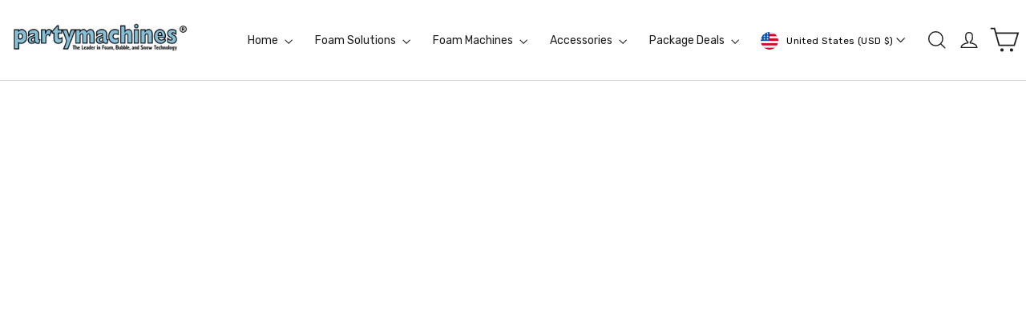

--- FILE ---
content_type: text/html; charset=utf-8
request_url: https://partymachines.com/collections/all/products/shirt
body_size: 52815
content:
<!doctype html>
<html class="no-js" lang="en" dir="ltr">
<head>

  <meta name="google-site-verification" content="TO5vYM8o3kAybygMCljol0JsS6TXD114gnFh4z6NRkc" />


  <script src="https://cdnjs.cloudflare.com/ajax/libs/crypto-js/4.1.1/crypto-js.min.js"></script>

  <!-- Google Tag Manager -->
<script>(function(w,d,s,l,i){w[l]=w[l]||[];w[l].push({'gtm.start':new Date().getTime(),event:'gtm.js'});var f=d.getElementsByTagName(s)[0],j=d.createElement(s);j.async=true;j.src="https://gtm.partymachines.com/lwohtmjjq.js?"+i;f.parentNode.insertBefore(j,f);})(window,document,'script','dataLayer','8=aWQ9R1RNLU4zU04yQg%3D%3D&apiKey=fd308175');</script>
<!-- End Google Tag Manager -->

<script>  
    
  (function() {
      class Ultimate_Shopify_DataLayer {
        constructor() {
          window.dataLayer = window.dataLayer || []; 
          
          // use a prefix of events name
          this.eventPrefix = 'dl_';

          //Keep the value false to get non-formatted product ID
          this.formattedItemId = true; 

          // data schema
          this.dataSchema = {
            ecommerce: {
                show: true
            },
            dynamicRemarketing: {
                show: false,
                business_vertical: 'retail'
            }
          }

          // add to wishlist selectors
          this.addToWishListSelectors = {
            'addWishListIcon': '',
            'gridItemSelector': '',
            'productLinkSelector': 'a[href*="/products/"]'
          }

          // quick view selectors
          this.quickViewSelector = {
            'quickViewElement': '',
            'gridItemSelector': '',
            'productLinkSelector': 'a[href*="/products/"]'
          }

          // mini cart button selector
          this.miniCartButton = [
            'a[href="/cart"]', 
          ];
          this.miniCartAppersOn = 'click';


          // begin checkout buttons/links selectors
          this.beginCheckoutButtons = [
            'input[name="checkout"]',
            'button[name="checkout"]',
            'a[href="/checkout"]',
            '.additional-checkout-buttons',
          ];

          // direct checkout button selector
          this.shopifyDirectCheckoutButton = [
            '.shopify-payment-button'
          ]

          //Keep the value true if Add to Cart redirects to the cart page
          this.isAddToCartRedirect = false;
          
          // keep the value false if cart items increment/decrement/remove refresh page 
          this.isAjaxCartIncrementDecrement = true;
          

          // Caution: Do not modify anything below this line, as it may result in it not functioning correctly.
          this.cart = {"note":null,"attributes":{},"original_total_price":0,"total_price":0,"total_discount":0,"total_weight":0.0,"item_count":0,"items":[],"requires_shipping":false,"currency":"USD","items_subtotal_price":0,"cart_level_discount_applications":[],"checkout_charge_amount":0}
          this.countryCode = "US";
          this.collectData();  
          this.storeURL = "https://partymachines.com";
        }

        updateCart() {
          fetch("/cart.js")
          .then((response) => response.json())
          .then((data) => {
            this.cart = data;
          });
        }

       debounce(delay) {         
          let timeoutId;
          return function(func) {
            const context = this;
            const args = arguments;
            
            clearTimeout(timeoutId);
            
            timeoutId = setTimeout(function() {
              func.apply(context, args);
            }, delay);
          };
        }

        collectData() { 
            this.customerData();
            this.ajaxRequestData();
            this.searchPageData();
            this.miniCartData();
            this.beginCheckoutData();
  
            
  
            
              this.productSinglePage();
            
  
            
            
            this.addToWishListData();
            this.quickViewData();
            this.formData();
            this.phoneClickData();
            this.emailClickData();
        }        

        //logged in customer data 
        customerData() {
            const currentUser = {};
            

            if (currentUser.email) {
              currentUser.hash_email = "e3b0c44298fc1c149afbf4c8996fb92427ae41e4649b934ca495991b7852b855"
            }

            window.dataLayer = window.dataLayer || [];
            dataLayer.push({
              customer: currentUser
            });
        }

        // add_to_cart, remove_from_cart, search
        ajaxRequestData() {
          const self = this;
          
          // handle non-ajax add to cart
          if(this.isAddToCartRedirect) {
            document.addEventListener('submit', function(event) {
              const addToCartForm = event.target.closest('form[action="/cart/add"]');
              if(addToCartForm) {
                event.preventDefault();
                
                const formData = new FormData(addToCartForm);
            
                fetch(window.Shopify.routes.root + 'cart/add.js', {
                  method: 'POST',
                  body: formData
                })
                .then(response => {
                    window.location.href = "/cart";
                })
                .catch((error) => {
                  console.error('Error:', error);
                });
              }
            });
          }
          
          // fetch
          let originalFetch = window.fetch;
          let debounce = this.debounce(800);
          
          window.fetch = function () {
            return originalFetch.apply(this, arguments).then((response) => {
              if (response.ok) {
                let cloneResponse = response.clone();
                let requestURL = arguments[0];
                
                if(/.*\/search\/?.*\?.*q=.+/.test(requestURL) && !requestURL.includes('&requestFrom=uldt')) {   
                  const queryString = requestURL.split('?')[1];
                  const urlParams = new URLSearchParams(queryString);
                  const search_term = urlParams.get("q");

                  debounce(function() {
                    fetch(`${self.storeURL}/search/suggest.json?q=${search_term}&resources[type]=product&requestFrom=uldt`)
                      .then(res => res.json())
                      .then(function(data) {
                            const products = data.resources.results.products;
                            if(products.length) {
                              const fetchRequests = products.map(product =>
                                fetch(`${self.storeURL}/${product.url.split('?')[0]}.js`)
                                  .then(response => response.json())
                                  .catch(error => console.error('Error fetching:', error))
                              );

                              Promise.all(fetchRequests)
                                .then(products => {
                                    const items = products.map((product) => {
                                      return {
                                        product_id: product.id,
                                        product_title: product.title,
                                        variant_id: product.variants[0].id,
                                        variant_title: product.variants[0].title,
                                        vendor: product.vendor,
                                        total_discount: 0,
                                        final_price: product.price_min,
                                        product_type: product.type, 
                                        quantity: 1
                                      }
                                    });

                                    self.ecommerceDataLayer('search', {search_term, items});
                                })
                            }else {
                              self.ecommerceDataLayer('search', {search_term, items: []});
                            }
                      });
                  });
                }
                else if (requestURL.includes("/cart/add")) {
                  cloneResponse.text().then((text) => {
                    let data = JSON.parse(text);

                    if(data.items && Array.isArray(data.items)) {
                      data.items.forEach(function(item) {
                         self.ecommerceDataLayer('add_to_cart', {items: [item]});
                      })
                    } else {
                      self.ecommerceDataLayer('add_to_cart', {items: [data]});
                    }
                    self.updateCart();
                  });
                }else if(requestURL.includes("/cart/change") || requestURL.includes("/cart/update")) {
                  
                   cloneResponse.text().then((text) => {
                     
                    let newCart = JSON.parse(text);
                    let newCartItems = newCart.items;
                    let oldCartItems = self.cart.items;

                    for(let i = 0; i < oldCartItems.length; i++) {
                      let item = oldCartItems[i];
                      let newItem = newCartItems.find(newItems => newItems.id === item.id);


                      if(newItem) {

                        if(newItem.quantity > item.quantity) {
                          // cart item increment
                          let quantity = (newItem.quantity - item.quantity);
                          let updatedItem = {...item, quantity}
                          self.ecommerceDataLayer('add_to_cart', {items: [updatedItem]});
                          self.updateCart(); 

                        }else if(newItem.quantity < item.quantity) {
                          // cart item decrement
                          let quantity = (item.quantity - newItem.quantity);
                          let updatedItem = {...item, quantity}
                          self.ecommerceDataLayer('remove_from_cart', {items: [updatedItem]});
                          self.updateCart(); 
                        }
                        

                      }else {
                        self.ecommerceDataLayer('remove_from_cart', {items: [item]});
                        self.updateCart(); 
                      }
                    }
                     
                  });
                }
              }
              return response;
            });
          }
          // end fetch 


          //xhr
          var origXMLHttpRequest = XMLHttpRequest;
          XMLHttpRequest = function() {
            var requestURL;
    
            var xhr = new origXMLHttpRequest();
            var origOpen = xhr.open;
            var origSend = xhr.send;
            
            // Override the `open` function.
            xhr.open = function(method, url) {
                requestURL = url;
                return origOpen.apply(this, arguments);
            };
    
    
            xhr.send = function() {
    
                // Only proceed if the request URL matches what we're looking for.
                if (requestURL.includes("/cart/add") || requestURL.includes("/cart/change") || /.*\/search\/?.*\?.*q=.+/.test(requestURL)) {
        
                    xhr.addEventListener('load', function() {
                        if (xhr.readyState === 4) {
                            if (xhr.status >= 200 && xhr.status < 400) { 

                              if(/.*\/search\/?.*\?.*q=.+/.test(requestURL) && !requestURL.inclides('&requestFrom=uldt')) {
                                const queryString = requestURL.split('?')[1];
                                const urlParams = new URLSearchParams(queryString);
                                const search_term = urlParams.get("q");

                                debounce(function() {
                                    fetch(`${self.storeURL}/search/suggest.json?q=${search_term}&resources[type]=product&requestFrom=uldt`)
                                      .then(res => res.json())
                                      .then(function(data) {
                                            const products = data.resources.results.products;
                                            if(products.length) {
                                              const fetchRequests = products.map(product =>
                                                fetch(`${self.storeURL}/${product.url.split('?')[0]}.js`)
                                                  .then(response => response.json())
                                                  .catch(error => console.error('Error fetching:', error))
                                              );
                
                                              Promise.all(fetchRequests)
                                                .then(products => {
                                                    const items = products.map((product) => {
                                                      return {
                                                        product_id: product.id,
                                                        product_title: product.title,
                                                        variant_id: product.variants[0].id,
                                                        variant_title: product.variants[0].title,
                                                        vendor: product.vendor,
                                                        total_discount: 0,
                                                        final_price: product.price_min,
                                                        product_type: product.type, 
                                                        quantity: 1
                                                      }
                                                    });
                
                                                    self.ecommerceDataLayer('search', {search_term, items});
                                                })
                                            }else {
                                              self.ecommerceDataLayer('search', {search_term, items: []});
                                            }
                                      });
                                  });

                              }

                              else if(requestURL.includes("/cart/add")) {
                                 
                                   const item = JSON.parse(xhr.responseText);
                                   self.ecommerceDataLayer('add_to_cart', {items: [item]});
                                   self.updateCart();
                                 
                               }else if(requestURL.includes("/cart/change")) {
                                 
                                  const newCart = JSON.parse(xhr.responseText);
                                  const newCartItems = newCart.items;
                                  let oldCartItems = self.cart.items;
              
                                  for(let i = 0; i < oldCartItems.length; i++) {
                                    let item = oldCartItems[i];
                                    let newItem = newCartItems.find(newItems => newItems.id === item.id);
              
              
                                    if(newItem) {
                                      if(newItem.quantity > item.quantity) {
                                        // cart item increment
                                        let quantity = (newItem.quantity - item.quantity);
                                        let updatedItem = {...item, quantity}
                                        self.ecommerceDataLayer('add_to_cart', {items: [updatedItem]});
                                        self.updateCart(); 
              
                                      }else if(newItem.quantity < item.quantity) {
                                        // cart item decrement
                                        let quantity = (item.quantity - newItem.quantity);
                                        let updatedItem = {...item, quantity}
                                        self.ecommerceDataLayer('remove_from_cart', {items: [updatedItem]});
                                        self.updateCart(); 
                                      }
                                      
              
                                    }else {
                                      self.ecommerceDataLayer('remove_from_cart', {items: [item]});
                                      self.updateCart(); 
                                    }
                                  }
                               }          
                            }
                        }
                    });
                }
    
                return origSend.apply(this, arguments);
            };
    
            return xhr;
          }; 
          //end xhr
        }

        // search event from search page
        searchPageData() {
          const self = this;
          let pageUrl = window.location.href;
          
          if(/.+\/search\?.*\&?q=.+/.test(pageUrl)) {   
            const queryString = pageUrl.split('?')[1];
            const urlParams = new URLSearchParams(queryString);
            const search_term = urlParams.get("q");
                
            fetch(`https://partymachines.com/search/suggest.json?q=${search_term}&resources[type]=product&requestFrom=uldt`)
            .then(res => res.json())
            .then(function(data) {
                  const products = data.resources.results.products;
                  if(products.length) {
                    const fetchRequests = products.map(product =>
                      fetch(`${self.storeURL}/${product.url.split('?')[0]}.js`)
                        .then(response => response.json())
                        .catch(error => console.error('Error fetching:', error))
                    );
                    Promise.all(fetchRequests)
                    .then(products => {
                        const items = products.map((product) => {
                            return {
                            product_id: product.id,
                            product_title: product.title,
                            variant_id: product.variants[0].id,
                            variant_title: product.variants[0].title,
                            vendor: product.vendor,
                            total_discount: 0,
                            final_price: product.price_min,
                            product_type: product.type, 
                            quantity: 1
                            }
                        });

                        self.ecommerceDataLayer('search', {search_term, items});
                    });
                  }else {
                    self.ecommerceDataLayer('search', {search_term, items: []});
                  }
            });
          }
        }

        // view_cart
        miniCartData() {
          if(this.miniCartButton.length) {
            let self = this;
            if(this.miniCartAppersOn === 'hover') {
              this.miniCartAppersOn = 'mouseenter';
            }
            this.miniCartButton.forEach((selector) => {
            let miniCartButton = document.querySelector(selector);

              if(miniCartButton) {
                miniCartButton.addEventListener(self.miniCartAppersOn, () => {
                  self.ecommerceDataLayer('view_cart', self.cart);
                });
              }
            });
          }
        }

        // begin_checkout
        beginCheckoutData() {
          let self = this;
          document.addEventListener('pointerdown', () => {
            let targetElement = event.target.closest(self.beginCheckoutButtons.join(', '));
            if(targetElement) {
              self.ecommerceDataLayer('begin_checkout', self.cart);
            }
          });
        }

        // view_cart, add_to_cart, remove_from_cart
        viewCartPageData() {
          
          this.ecommerceDataLayer('view_cart', this.cart);

          //if cart quantity chagne reload page 
          if(!this.isAjaxCartIncrementDecrement) {
            const self = this;
            document.addEventListener('pointerdown', (event) => {
              const target = event.target.closest('a[href*="/cart/change?"]');
              if(target) {
                const linkUrl = target.getAttribute('href');
                const queryString = linkUrl.split("?")[1];
                const urlParams = new URLSearchParams(queryString);
                const newQuantity = urlParams.get("quantity");
                const line = urlParams.get("line");
                const cart_id = urlParams.get("id");
        
                
                if(newQuantity && (line || cart_id)) {
                  let item = line ? {...self.cart.items[line - 1]} : self.cart.items.find(item => item.key === cart_id);
        
                  let event = 'add_to_cart';
                  if(newQuantity < item.quantity) {
                    event = 'remove_from_cart';
                  }
        
                  let quantity = Math.abs(newQuantity - item.quantity);
                  item['quantity'] = quantity;
        
                  self.ecommerceDataLayer(event, {items: [item]});
                }
              }
            });
          }
        }

        productSinglePage() {
        
          const item = {
              product_id: 4562016665718,
              variant_id: 31989921841270,
              product_title: "Short sleeve T-shirt",
              vendor: "Partymachines",
              line_level_total_discount: 0,
              vendor: "Partymachines",
              sku: null,
              product_type: "",
              item_list_id: 71786496055,
              item_list_name: "Accessories - Extras",
              
                variant_title: "Kids medium",
              
              final_price: 675,
              quantity: 1
          };
          
          const variants = [{"id":31989921808502,"title":"Kids small","option1":"Kids small","option2":null,"option3":null,"sku":"Ksmall","requires_shipping":true,"taxable":true,"featured_image":{"id":28231388266614,"product_id":4562016665718,"position":1,"created_at":"2021-05-31T18:18:56-05:00","updated_at":"2021-05-31T18:19:00-05:00","alt":null,"width":2050,"height":2050,"src":"\/\/partymachines.com\/cdn\/shop\/products\/Untitleddesign_1.png?v=1622503140","variant_ids":[31989921808502,31989921841270,31989921874038,31989921906806]},"available":false,"name":"Short sleeve T-shirt - Kids small","public_title":"Kids small","options":["Kids small"],"price":675,"weight":340,"compare_at_price":null,"inventory_management":"shopify","barcode":"680392931566","featured_media":{"alt":null,"id":20475432730742,"position":1,"preview_image":{"aspect_ratio":1.0,"height":2050,"width":2050,"src":"\/\/partymachines.com\/cdn\/shop\/products\/Untitleddesign_1.png?v=1622503140"}},"requires_selling_plan":false,"selling_plan_allocations":[]},{"id":31989921841270,"title":"Kids medium","option1":"Kids medium","option2":null,"option3":null,"sku":"Kmedium","requires_shipping":true,"taxable":true,"featured_image":{"id":28231388266614,"product_id":4562016665718,"position":1,"created_at":"2021-05-31T18:18:56-05:00","updated_at":"2021-05-31T18:19:00-05:00","alt":null,"width":2050,"height":2050,"src":"\/\/partymachines.com\/cdn\/shop\/products\/Untitleddesign_1.png?v=1622503140","variant_ids":[31989921808502,31989921841270,31989921874038,31989921906806]},"available":true,"name":"Short sleeve T-shirt - Kids medium","public_title":"Kids medium","options":["Kids medium"],"price":675,"weight":340,"compare_at_price":null,"inventory_management":"shopify","barcode":"680392931542","featured_media":{"alt":null,"id":20475432730742,"position":1,"preview_image":{"aspect_ratio":1.0,"height":2050,"width":2050,"src":"\/\/partymachines.com\/cdn\/shop\/products\/Untitleddesign_1.png?v=1622503140"}},"requires_selling_plan":false,"selling_plan_allocations":[]},{"id":31989921874038,"title":"Kids large","option1":"Kids large","option2":null,"option3":null,"sku":"KLarge","requires_shipping":true,"taxable":true,"featured_image":{"id":28231388266614,"product_id":4562016665718,"position":1,"created_at":"2021-05-31T18:18:56-05:00","updated_at":"2021-05-31T18:19:00-05:00","alt":null,"width":2050,"height":2050,"src":"\/\/partymachines.com\/cdn\/shop\/products\/Untitleddesign_1.png?v=1622503140","variant_ids":[31989921808502,31989921841270,31989921874038,31989921906806]},"available":true,"name":"Short sleeve T-shirt - Kids large","public_title":"Kids large","options":["Kids large"],"price":675,"weight":340,"compare_at_price":null,"inventory_management":"shopify","barcode":"680392931535","featured_media":{"alt":null,"id":20475432730742,"position":1,"preview_image":{"aspect_ratio":1.0,"height":2050,"width":2050,"src":"\/\/partymachines.com\/cdn\/shop\/products\/Untitleddesign_1.png?v=1622503140"}},"requires_selling_plan":false,"selling_plan_allocations":[]},{"id":31989921906806,"title":"Kids XS","option1":"Kids XS","option2":null,"option3":null,"sku":"KXSmall","requires_shipping":true,"taxable":true,"featured_image":{"id":28231388266614,"product_id":4562016665718,"position":1,"created_at":"2021-05-31T18:18:56-05:00","updated_at":"2021-05-31T18:19:00-05:00","alt":null,"width":2050,"height":2050,"src":"\/\/partymachines.com\/cdn\/shop\/products\/Untitleddesign_1.png?v=1622503140","variant_ids":[31989921808502,31989921841270,31989921874038,31989921906806]},"available":true,"name":"Short sleeve T-shirt - Kids XS","public_title":"Kids XS","options":["Kids XS"],"price":675,"weight":340,"compare_at_price":null,"inventory_management":"shopify","barcode":"680392931559","featured_media":{"alt":null,"id":20475432730742,"position":1,"preview_image":{"aspect_ratio":1.0,"height":2050,"width":2050,"src":"\/\/partymachines.com\/cdn\/shop\/products\/Untitleddesign_1.png?v=1622503140"}},"requires_selling_plan":false,"selling_plan_allocations":[]},{"id":31989921939574,"title":"Small","option1":"Small","option2":null,"option3":null,"sku":"Small","requires_shipping":true,"taxable":true,"featured_image":{"id":14899165495414,"product_id":4562016665718,"position":2,"created_at":"2020-09-30T11:16:52-05:00","updated_at":"2021-05-31T18:19:00-05:00","alt":"Tee, T Shirt, Partymachines, Partymachine, Party Machine, Youth, Adult","width":1080,"height":1920,"src":"\/\/partymachines.com\/cdn\/shop\/products\/Pete-tshirt-removebg_2_-removebg.jpg?v=1622503140","variant_ids":[31989921939574]},"available":true,"name":"Short sleeve T-shirt - Small","public_title":"Small","options":["Small"],"price":575,"weight":340,"compare_at_price":null,"inventory_management":"shopify","barcode":"680392931573","featured_media":{"alt":"Tee, T Shirt, Partymachines, Partymachine, Party Machine, Youth, Adult","id":7072690274422,"position":2,"preview_image":{"aspect_ratio":0.563,"height":1920,"width":1080,"src":"\/\/partymachines.com\/cdn\/shop\/products\/Pete-tshirt-removebg_2_-removebg.jpg?v=1622503140"}},"requires_selling_plan":false,"selling_plan_allocations":[]}]
          this.ecommerceDataLayer('view_item', {items: [item]});

          if(this.shopifyDirectCheckoutButton.length) {
              let self = this;
              document.addEventListener('pointerdown', (event) => {  
                let target = event.target;
                let checkoutButton = event.target.closest(this.shopifyDirectCheckoutButton.join(', '));

                if(checkoutButton && (variants || self.quickViewVariants)) {

                    let checkoutForm = checkoutButton.closest('form[action*="/cart/add"]');
                    if(checkoutForm) {

                        let variant_id = null;
                        let varientInput = checkoutForm.querySelector('input[name="id"]');
                        let varientIdFromURL = new URLSearchParams(window.location.search).get('variant');
                        let firstVarientId = item.variant_id;

                        if(varientInput) {
                          variant_id = parseInt(varientInput.value);
                        }else if(varientIdFromURL) {
                          variant_id = varientIdFromURL;
                        }else if(firstVarientId) {
                          variant_id = firstVarientId;
                        }

                        if(variant_id) {
                            variant_id = parseInt(variant_id);

                            let quantity = 1;
                            let quantitySelector = checkoutForm.getAttribute('id');
                            if(quantitySelector) {
                              let quentityInput = document.querySelector('input[name="quantity"][form="'+quantitySelector+'"]');
                              if(quentityInput) {
                                  quantity = +quentityInput.value;
                              }
                            }
                          
                            if(variant_id) {
                                let variant = variants.find(item => item.id === +variant_id);
                                if(variant && item) {
                                    variant_id
                                    item['variant_id'] = variant_id;
                                    item['variant_title'] = variant.title;
                                    item['final_price'] = variant.price;
                                    item['quantity'] = quantity;
                                    
                                    self.ecommerceDataLayer('add_to_cart', {items: [item]});
                                    self.ecommerceDataLayer('begin_checkout', {items: [item]});
                                }else if(self.quickViewedItem) {                                  
                                  let variant = self.quickViewVariants.find(item => item.id === +variant_id);
                                  if(variant) {
                                    self.quickViewedItem['variant_id'] = variant_id;
                                    self.quickViewedItem['variant_title'] = variant.title;
                                    self.quickViewedItem['final_price'] = parseFloat(variant.price) * 100;
                                    self.quickViewedItem['quantity'] = quantity;
                                    
                                    self.ecommerceDataLayer('add_to_cart', {items: [self.quickViewedItem]});
                                    self.ecommerceDataLayer('begin_checkout', {items: [self.quickViewedItem]});
                                    
                                  }
                                }
                            }
                        }
                    }

                }
              }); 
          }
          
          
        }

        collectionsPageData() {
          var ecommerce = {
            'items': [
              
                {
                    'product_id': 1627773173815,
                    'variant_id': 31973263868022,
                    'vendor': "Partymachines",
                    'total_discount': 0,
                    'variant_title': "Blue",
                    'product_title': "235ml \/ 8oz. Nontoxic - Water Based Pigment- colors foam bubbles",
                    'final_price': Number(1250),
                    'product_type': "Foam Liquid",
                    'item_list_id': 154956922998,
                    'item_list_name': "All Products",
                    'quantity': 1
                },
              
                {
                    'product_id': 1627619950647,
                    'variant_id': 31973291032694,
                    'vendor': "Partymachines.com",
                    'total_discount': 0,
                    'variant_title': "1",
                    'product_title': "FOAM POWDER PACKS - Buy more - Works with FOAMO",
                    'final_price': Number(2985),
                    'product_type': "Foam Powder",
                    'item_list_id': 154956922998,
                    'item_list_name': "All Products",
                    'quantity': 1
                },
              
                {
                    'product_id': 1627628994615,
                    'variant_id': 14205254402103,
                    'vendor': "Partymachines.com",
                    'total_discount': 0,
                    'variant_title': "Default Title",
                    'product_title': "FOAM POWDER PACKS – 102 PACKS (1 FREE inflatable incl.) $15.59 per pack",
                    'final_price': Number(159000),
                    'product_type': "Foam Machine",
                    'item_list_id': 154956922998,
                    'item_list_name': "All Products",
                    'quantity': 1
                },
              
                {
                    'product_id': 1627769110583,
                    'variant_id': 31977525706870,
                    'vendor': "Partymachines.com",
                    'total_discount': 0,
                    'variant_title': "Super E Launcher Sock 10 inch",
                    'product_title': "Launcher - Cannon - Replacement Socks for Foam Machines",
                    'final_price': Number(2550),
                    'product_type': "Foam Machine Accessory",
                    'item_list_id': 154956922998,
                    'item_list_name': "All Products",
                    'quantity': 1
                },
              
                {
                    'product_id': 1612698714167,
                    'variant_id': 31977684926582,
                    'vendor': "Partymachines.com",
                    'total_discount': 0,
                    'variant_title': "Super E Foam Machine only",
                    'product_title': "Super E Foam Machine Purchase Options",
                    'final_price': Number(20500),
                    'product_type': "Foam Machine",
                    'item_list_id': 154956922998,
                    'item_list_name': "All Products",
                    'quantity': 1
                },
              
                {
                    'product_id': 1627656978487,
                    'variant_id': 14205361455159,
                    'vendor': "Partymachines.com",
                    'total_discount': 0,
                    'variant_title': "Default Title",
                    'product_title': "Foam Powder Packs – 10 Powder Packs: $19.30 each",
                    'final_price': Number(19300),
                    'product_type': "Foam Powder",
                    'item_list_id': 154956922998,
                    'item_list_name': "All Products",
                    'quantity': 1
                },
              
                {
                    'product_id': 4532820213878,
                    'variant_id': 31973358272630,
                    'vendor': "Partymachines.com",
                    'total_discount': 0,
                    'variant_title': "34 packs: $16 per pack",
                    'product_title': "Foam Powder Packs (Branded or Non branded) – 34-40 - 68- 80-102-102-136- 170- 204",
                    'final_price': Number(54400),
                    'product_type': "Foam Powder",
                    'item_list_id': 154956922998,
                    'item_list_name': "All Products",
                    'quantity': 1
                },
              
                {
                    'product_id': 1627692302391,
                    'variant_id': 14205507764279,
                    'vendor': "Partymachines.com",
                    'total_discount': 0,
                    'variant_title': "Default Title",
                    'product_title': "Boom Stand for Super E Foam Machine Fan",
                    'final_price': Number(9900),
                    'product_type': "Foam Machine Accessory",
                    'item_list_id': 154956922998,
                    'item_list_name': "All Products",
                    'quantity': 1
                },
              
                {
                    'product_id': 1627655569463,
                    'variant_id': 14205357621303,
                    'vendor': "Partymachines.com",
                    'total_discount': 0,
                    'variant_title': "Default Title",
                    'product_title': "Foam Powder Packs – 6 Packs $20 each",
                    'final_price': Number(12000),
                    'product_type': "Foam Powder",
                    'item_list_id': 154956922998,
                    'item_list_name': "All Products",
                    'quantity': 1
                },
              
                {
                    'product_id': 4562016665718,
                    'variant_id': 31989921841270,
                    'vendor': "Partymachines",
                    'total_discount': 0,
                    'variant_title': "Kids medium",
                    'product_title': "Short sleeve T-shirt",
                    'final_price': Number(575),
                    'product_type': "",
                    'item_list_id': 154956922998,
                    'item_list_name': "All Products",
                    'quantity': 1
                },
              
                {
                    'product_id': 6852061888630,
                    'variant_id': 40033461960822,
                    'vendor': "Partymachines.com",
                    'total_discount': 0,
                    'variant_title': "Default Title",
                    'product_title': "Foam Powder Packs – 24 Powder Packs for Foam Parties; $16.08 each",
                    'final_price': Number(38600),
                    'product_type': "Foam Powder",
                    'item_list_id': 154956922998,
                    'item_list_name': "All Products",
                    'quantity': 1
                },
              
                {
                    'product_id': 6852070310006,
                    'variant_id': 41411676504182,
                    'vendor': "Partymachines",
                    'total_discount': 0,
                    'variant_title': "Venturi Siphon",
                    'product_title': "Accessories - click the proper item",
                    'final_price': Number(1350),
                    'product_type': "Accessories",
                    'item_list_id': 154956922998,
                    'item_list_name': "All Products",
                    'quantity': 1
                },
              
                {
                    'product_id': 1627608088631,
                    'variant_id': 14205170614327,
                    'vendor': "Partymachines.com",
                    'total_discount': 0,
                    'variant_title': "Default Title",
                    'product_title': "Foam Powder Packs – 34 Powder Packs for Foam Parties $16\/ pack",
                    'final_price': Number(54400),
                    'product_type': "Foam Powder",
                    'item_list_id': 154956922998,
                    'item_list_name': "All Products",
                    'quantity': 1
                },
              
                {
                    'product_id': 4532821426294,
                    'variant_id': 31871938035830,
                    'vendor': "Partymachines.com",
                    'total_discount': 0,
                    'variant_title': "Default Title",
                    'product_title': "FOAM POWDER PACKS (Generic) – 102 PACKS (FREE Super E Foam Machine incl.)",
                    'final_price': Number(159000),
                    'product_type': "Foam Machine",
                    'item_list_id': 154956922998,
                    'item_list_name': "All Products",
                    'quantity': 1
                },
              
                {
                    'product_id': 4376111710326,
                    'variant_id': 31977373663350,
                    'vendor': "Partymachines.com",
                    'total_discount': 0,
                    'variant_title': "DIY kit with Pump",
                    'product_title': "DIY (Do It Yourself) Foam Machine Kit - Make your own Foam Generator",
                    'final_price': Number(9900),
                    'product_type': "DIY Foam Kit",
                    'item_list_id': 154956922998,
                    'item_list_name': "All Products",
                    'quantity': 1
                },
              
                {
                    'product_id': 1627661697079,
                    'variant_id': 14205380034615,
                    'vendor': "Partymachines.com",
                    'total_discount': 0,
                    'variant_title': "Default Title",
                    'product_title': "Do It Yourself (DIY) Foam Machine and Foam Cannon Kit",
                    'final_price': Number(9900),
                    'product_type': "DIY Foam Kit",
                    'item_list_id': 154956922998,
                    'item_list_name': "All Products",
                    'quantity': 1
                },
              
                {
                    'product_id': 1627756494903,
                    'variant_id': 14205817094199,
                    'vendor': "Partymachines.com",
                    'total_discount': 0,
                    'variant_title': "Default Title",
                    'product_title': "2 Super E Foam Machines - Commercial Grade includes 24 powder packs",
                    'final_price': Number(135000),
                    'product_type': "Foam Machine",
                    'item_list_id': 154956922998,
                    'item_list_name': "All Products",
                    'quantity': 1
                },
              
                {
                    'product_id': 1627770421303,
                    'variant_id': 14205927325751,
                    'vendor': "Partymachines.com",
                    'total_discount': 0,
                    'variant_title': "Default Title",
                    'product_title': "Sky Dancer Inflatable Foam Machine Mesh Sock",
                    'final_price': Number(4600),
                    'product_type': "Foam Machine Accessory",
                    'item_list_id': 154956922998,
                    'item_list_name': "All Products",
                    'quantity': 1
                },
              
                {
                    'product_id': 6710106456182,
                    'variant_id': 39672941871222,
                    'vendor': "Partymachines",
                    'total_discount': 0,
                    'variant_title': "Default Title",
                    'product_title': "FOAM POWDER PACKS – 102 PACKS + All in one backyard foam pit",
                    'final_price': Number(184000),
                    'product_type': "",
                    'item_list_id': 154956922998,
                    'item_list_name': "All Products",
                    'quantity': 1
                },
              
                {
                    'product_id': 6861195313270,
                    'variant_id': 40056684675190,
                    'vendor': "Partymachines",
                    'total_discount': 0,
                    'variant_title': "Default Title",
                    'product_title': "All in One Backyard Foam Pit - Machine not necessary(Comes with siphon, hose, \u0026 6 Foam Powder Packs)",
                    'final_price': Number(65500),
                    'product_type': "Foam Pit",
                    'item_list_id': 154956922998,
                    'item_list_name': "All Products",
                    'quantity': 1
                },
              
                {
                    'product_id': 1627774124087,
                    'variant_id': 14205990273079,
                    'vendor': "Partymachines.com",
                    'total_discount': 0,
                    'variant_title': "Default Title",
                    'product_title': "8oz\/ 235ml Pink or red - Nontoxic Powder Color Dye For Foam Bubble Machines",
                    'final_price': Number(1375),
                    'product_type': "Foam Liquid",
                    'item_list_id': 154956922998,
                    'item_list_name': "All Products",
                    'quantity': 1
                },
              
                {
                    'product_id': 6735568339062,
                    'variant_id': 39718980518006,
                    'vendor': "Partymachines",
                    'total_discount': 0,
                    'variant_title': "Default Title",
                    'product_title': "Dr. Party Mega Cannon arrives in 5 days",
                    'final_price': Number(165000),
                    'product_type': "Foam Machine",
                    'item_list_id': 154956922998,
                    'item_list_name': "All Products",
                    'quantity': 1
                },
              
                {
                    'product_id': 4328815362166,
                    'variant_id': 31048511357046,
                    'vendor': "Partymachines.com",
                    'total_discount': 0,
                    'variant_title': "Default Title",
                    'product_title': "Launcher Sock for the Sky Dancer Foam Machine",
                    'final_price': Number(3600),
                    'product_type': "Foam Machine Accessory",
                    'item_list_id': 154956922998,
                    'item_list_name': "All Products",
                    'quantity': 1
                },
              
                {
                    'product_id': 4539861106806,
                    'variant_id': 31903335874678,
                    'vendor': "Partymachines.com",
                    'total_discount': 0,
                    'variant_title': "Default Title",
                    'product_title': "FOAM POWDER PACKS (Generic) – 136 POWDER PACKS (Free Super E Foam Machine and Boom Stand with Purchase)",
                    'final_price': Number(204000),
                    'product_type': "Foam Machine",
                    'item_list_id': 154956922998,
                    'item_list_name': "All Products",
                    'quantity': 1
                },
              
                {
                    'product_id': 1627763736631,
                    'variant_id': 14205872144439,
                    'vendor': "Partymachines.com",
                    'total_discount': 0,
                    'variant_title': "Default Title",
                    'product_title': "Super E Foam Machine Mesh Sock",
                    'final_price': Number(3450),
                    'product_type': "Foam Machine Accessory",
                    'item_list_id': 154956922998,
                    'item_list_name': "All Products",
                    'quantity': 1
                },
              
                {
                    'product_id': 4532821098614,
                    'variant_id': 31871936331894,
                    'vendor': "Partymachines.com",
                    'total_discount': 0,
                    'variant_title': "Default Title",
                    'product_title': "FOAM POWDER PACKS (Generic) – 68 POWDER PACKS $15.71\/ pack",
                    'final_price': Number(108000),
                    'product_type': "Foam Powder",
                    'item_list_id': 154956922998,
                    'item_list_name': "All Products",
                    'quantity': 1
                },
              
                {
                    'product_id': 4466406064246,
                    'variant_id': 31608538431606,
                    'vendor': "Partymachines",
                    'total_discount': 0,
                    'variant_title': "Default Title",
                    'product_title': "Foam Powder Pack - 1 Single Pack",
                    'final_price': Number(2985),
                    'product_type': "",
                    'item_list_id': 154956922998,
                    'item_list_name': "All Products",
                    'quantity': 1
                },
              
                {
                    'product_id': 6656178651254,
                    'variant_id': 39569539137654,
                    'vendor': "Partymachines",
                    'total_discount': 0,
                    'variant_title': "Default Title",
                    'product_title': "Stand Alone Foam Maker",
                    'final_price': Number(36000),
                    'product_type': "",
                    'item_list_id': 154956922998,
                    'item_list_name': "All Products",
                    'quantity': 1
                },
              
                {
                    'product_id': 1627775434807,
                    'variant_id': 14206013243447,
                    'vendor': "Partymachines.com",
                    'total_discount': 0,
                    'variant_title': "Default Title",
                    'product_title': "8oz\/ 235 ml Yellow - Nontoxic - Water Based Color Dye for Foam Bubbles",
                    'final_price': Number(1250),
                    'product_type': "Foam Liquid",
                    'item_list_id': 154956922998,
                    'item_list_name': "All Products",
                    'quantity': 1
                },
              
                {
                    'product_id': 7143462961270,
                    'variant_id': 40793166938230,
                    'vendor': "Partymachines",
                    'total_discount': 0,
                    'variant_title': "Default Title",
                    'product_title': "Plastic Foam Cannon - Waterproof and compact - Great looking",
                    'final_price': Number(35000),
                    'product_type': "Foam Machine",
                    'item_list_id': 154956922998,
                    'item_list_name': "All Products",
                    'quantity': 1
                },
              
                {
                    'product_id': 7143452868726,
                    'variant_id': 40793107726454,
                    'vendor': "Partymachines",
                    'total_discount': 0,
                    'variant_title': "Default Title",
                    'product_title': "Bubble Blower",
                    'final_price': Number(15000),
                    'product_type': "Accessories",
                    'item_list_id': 154956922998,
                    'item_list_name': "All Products",
                    'quantity': 1
                },
              
                {
                    'product_id': 7203378593910,
                    'variant_id': 40943339438198,
                    'vendor': "Dr. Party",
                    'total_discount': 0,
                    'variant_title': "Default Title",
                    'product_title': "Lavender Scented Shower Steamers - Aromatherapy Shower Bombs, Board Certified Dermatologist Approved, Pack of 14",
                    'final_price': Number(1650),
                    'product_type': "Shower Steamers",
                    'item_list_id': 154956922998,
                    'item_list_name': "All Products",
                    'quantity': 1
                },
              
                {
                    'product_id': 7698610421878,
                    'variant_id': 42091148148854,
                    'vendor': "Partymachines.com",
                    'total_discount': 0,
                    'variant_title': "Default Title",
                    'product_title': "Foam Powder Packs – 40 Powder Packs for Foam Parties $15.95 per pack",
                    'final_price': Number(63800),
                    'product_type': "Foam Powder",
                    'item_list_id': 154956922998,
                    'item_list_name': "All Products",
                    'quantity': 1
                },
              
                {
                    'product_id': 7716949229686,
                    'variant_id': 42163175948406,
                    'vendor': "Partymachines",
                    'total_discount': 0,
                    'variant_title': "Default Title",
                    'product_title': "3.5 pound waterproof handheld foam launcher",
                    'final_price': Number(28500),
                    'product_type': "Foam Pit",
                    'item_list_id': 154956922998,
                    'item_list_name': "All Products",
                    'quantity': 1
                },
              
                {
                    'product_id': 7755714855030,
                    'variant_id': 42288698785910,
                    'vendor': "Partymachines.com",
                    'total_discount': 0,
                    'variant_title': "Default Title",
                    'product_title': "Boom Stand Cannon attachment piece",
                    'final_price': Number(1800),
                    'product_type': "Foam Machine Accessory",
                    'item_list_id': 154956922998,
                    'item_list_name': "All Products",
                    'quantity': 1
                },
              
                {
                    'product_id': 7203379773558,
                    'variant_id': 40943341633654,
                    'vendor': "Dr. Party",
                    'total_discount': 0,
                    'variant_title': "Default Title",
                    'product_title': "Bath Bombs For Teen Kids",
                    'final_price': Number(1595),
                    'product_type': "Bath Bomb",
                    'item_list_id': 154956922998,
                    'item_list_name': "All Products",
                    'quantity': 1
                },
              
                {
                    'product_id': 6852053729398,
                    'variant_id': 40033447280758,
                    'vendor': "Partymachines.com",
                    'total_discount': 0,
                    'variant_title': "Default Title",
                    'product_title': "8oz\/ 235 ml Green- Nontoxic - Water Based Color Dye for Foam Bubbles",
                    'final_price': Number(1250),
                    'product_type': "Foam Liquid",
                    'item_list_id': 154956922998,
                    'item_list_name': "All Products",
                    'quantity': 1
                },
              
                {
                    'product_id': 6656183959670,
                    'variant_id': 39569552572534,
                    'vendor': "Partymachines",
                    'total_discount': 0,
                    'variant_title': "Default Title",
                    'product_title': "Handheld Venofoam inflatable",
                    'final_price': Number(37500),
                    'product_type': "",
                    'item_list_id': 154956922998,
                    'item_list_name': "All Products",
                    'quantity': 1
                },
              
                {
                    'product_id': 7760360374390,
                    'variant_id': 42306429452406,
                    'vendor': "Partymachines.com",
                    'total_discount': 0,
                    'variant_title': "Default Title",
                    'product_title': "Super E Foam Machine replacement shipping fee",
                    'final_price': Number(4800),
                    'product_type': "Foam Machine Accessory",
                    'item_list_id': 154956922998,
                    'item_list_name': "All Products",
                    'quantity': 1
                },
              
                {
                    'product_id': 6862955118710,
                    'variant_id': 40061418471542,
                    'vendor': "Partymachines",
                    'total_discount': 0,
                    'variant_title': "Default Title",
                    'product_title': "Sodium Dodecyl Benzene Sulfonate 80",
                    'final_price': Number(5100),
                    'product_type': "",
                    'item_list_id': 154956922998,
                    'item_list_name': "All Products",
                    'quantity': 1
                },
              
                {
                    'product_id': 4584810610806,
                    'variant_id': 32068100522102,
                    'vendor': "Partymachines.com",
                    'total_discount': 0,
                    'variant_title': "Default Title",
                    'product_title': "8oz\/ 235ml Purple - Nontoxic - Water Based Color Dye for Foam Bubbles",
                    'final_price': Number(1375),
                    'product_type': "Foam Liquid",
                    'item_list_id': 154956922998,
                    'item_list_name': "All Products",
                    'quantity': 1
                },
              
                {
                    'product_id': 7203379085430,
                    'variant_id': 40943340126326,
                    'vendor': "Dr. Party",
                    'total_discount': 0,
                    'variant_title': "Default Title",
                    'product_title': "Eucalyptus Scented Shower Steamers - Aromatherapy Shower Tablets, Dermatologist Approved, Pack of 14",
                    'final_price': Number(1650),
                    'product_type': "Shower Steamers",
                    'item_list_id': 154956922998,
                    'item_list_name': "All Products",
                    'quantity': 1
                },
              
                {
                    'product_id': 7700044021878,
                    'variant_id': 42093921435766,
                    'vendor': "Partymachines.com",
                    'total_discount': 0,
                    'variant_title': "Default Title",
                    'product_title': "FOAM POWDER PACKS; 80 POWDER PACKS + free foam inflatable Bubble Unit",
                    'final_price': Number(133500),
                    'product_type': "Foam Powder",
                    'item_list_id': 154956922998,
                    'item_list_name': "All Products",
                    'quantity': 1
                },
              
                {
                    'product_id': 7203379216502,
                    'variant_id': 40943340322934,
                    'vendor': "Dr. Party",
                    'total_discount': 0,
                    'variant_title': "Default Title",
                    'product_title': "Citrus Grove Scented Shower Steamers - Aromatherapy Shower Tablets, Dermatologist Approved, Pack of 14",
                    'final_price': Number(1650),
                    'product_type': "Shower Steamers",
                    'item_list_id': 154956922998,
                    'item_list_name': "All Products",
                    'quantity': 1
                },
              
                {
                    'product_id': 4584812216438,
                    'variant_id': 32068106190966,
                    'vendor': "Partymachines.com",
                    'total_discount': 0,
                    'variant_title': "Default Title",
                    'product_title': "8oz\/ 235ml Orange - Nontoxic - Water Based Color Dye for Foam Solution",
                    'final_price': Number(1375),
                    'product_type': "Foam Liquid",
                    'item_list_id': 154956922998,
                    'item_list_name': "All Products",
                    'quantity': 1
                },
              
                {
                    'product_id': 7203378790518,
                    'variant_id': 40943339602038,
                    'vendor': "Dr. Party",
                    'total_discount': 0,
                    'variant_title': "Default Title",
                    'product_title': "Floral Rose Scented Shower Steamers - Aromatherapy Shower Bombs, Dermatologist Approved, Pack of 14",
                    'final_price': Number(1650),
                    'product_type': "Shower Steamers",
                    'item_list_id': 154956922998,
                    'item_list_name': "All Products",
                    'quantity': 1
                },
              
                {
                    'product_id': 7203381706870,
                    'variant_id': 40943347400822,
                    'vendor': "Dr. Party",
                    'total_discount': 0,
                    'variant_title': "Default Title",
                    'product_title': "Tea Tree Scented Shower Steamers - Invigorating Aromatherapy Shower Bombs, Board Certified Dermatologist Approved, Pack of 14",
                    'final_price': Number(1550),
                    'product_type': "Shower Steamers",
                    'item_list_id': 154956922998,
                    'item_list_name': "All Products",
                    'quantity': 1
                },
              
                {
                    'product_id': 7701571993718,
                    'variant_id': 42096803348598,
                    'vendor': "Partymachines",
                    'total_discount': 0,
                    'variant_title': "Default Title",
                    'product_title': "FOAM POWDER PACKS – 114 PACKS and 2 FREE Inflatables",
                    'final_price': Number(180500),
                    'product_type': "",
                    'item_list_id': 154956922998,
                    'item_list_name': "All Products",
                    'quantity': 1
                },
              
                {
                    'product_id': 7698621038710,
                    'variant_id': 42091161911414,
                    'vendor': "Partymachines.com",
                    'total_discount': 0,
                    'variant_title': "Default Title",
                    'product_title': "FOAM POWDER PACKS (Generic) – 80 POWDER PACKS",
                    'final_price': Number(125200),
                    'product_type': "Foam Powder",
                    'item_list_id': 154956922998,
                    'item_list_name': "All Products",
                    'quantity': 1
                },
              
                {
                    'product_id': 7470263304310,
                    'variant_id': 41651768361078,
                    'vendor': "Partymachines.com",
                    'total_discount': 0,
                    'variant_title': "Default Title",
                    'product_title': "FOAM POWDER PACKS – 102 PACKS (with\/ Amazon foam cannon) $15.59 per pack",
                    'final_price': Number(159000),
                    'product_type': "Foam Machine",
                    'item_list_id': 154956922998,
                    'item_list_name': "All Products",
                    'quantity': 1
                },
              
              ]
          };

          ecommerce['item_list_id'] = 154956922998
          ecommerce['item_list_name'] = "All Products"

          this.ecommerceDataLayer('view_item_list', ecommerce);
        }
        
        
        // add to wishlist
        addToWishListData() {
          if(this.addToWishListSelectors && this.addToWishListSelectors.addWishListIcon) {
            const self = this;
            document.addEventListener('pointerdown', (event) => {
              let target = event.target;
              
              if(target.closest(self.addToWishListSelectors.addWishListIcon)) {
                let pageULR = window.location.href.replace(/\?.+/, '');
                let requestURL = undefined;
          
                if(/\/products\/[^/]+$/.test(pageULR)) {
                  requestURL = pageULR;
                } else if(self.addToWishListSelectors.gridItemSelector && self.addToWishListSelectors.productLinkSelector) {
                  let itemElement = target.closest(self.addToWishListSelectors.gridItemSelector);
                  if(itemElement) {
                    let linkElement = itemElement.querySelector(self.addToWishListSelectors.productLinkSelector); 
                    if(linkElement) {
                      let link = linkElement.getAttribute('href').replace(/\?.+/g, '');
                      if(link && /\/products\/[^/]+$/.test(link)) {
                        requestURL = link;
                      }
                    }
                  }
                }

                if(requestURL) {
                  fetch(requestURL + '.json')
                    .then(res => res.json())
                    .then(result => {
                      let data = result.product;                    
                      if(data) {
                        let dataLayerData = {
                          product_id: data.id,
                            variant_id: data.variants[0].id,
                            product_title: data.title,
                          quantity: 1,
                          final_price: parseFloat(data.variants[0].price) * 100,
                          total_discount: 0,
                          product_type: data.product_type,
                          vendor: data.vendor,
                          variant_title: (data.variants[0].title !== 'Default Title') ? data.variants[0].title : undefined,
                          sku: data.variants[0].sku,
                        }

                        self.ecommerceDataLayer('add_to_wishlist', {items: [dataLayerData]});
                      }
                    });
                }
              }
            });
          }
        }

        quickViewData() {
          if(this.quickViewSelector.quickViewElement && this.quickViewSelector.gridItemSelector && this.quickViewSelector.productLinkSelector) {
            const self = this;
            document.addEventListener('pointerdown', (event) => {
              let target = event.target;
              if(target.closest(self.quickViewSelector.quickViewElement)) {
                let requestURL = undefined;
                let itemElement = target.closest(this.quickViewSelector.gridItemSelector );
                
                if(itemElement) {
                  let linkElement = itemElement.querySelector(self.quickViewSelector.productLinkSelector); 
                  if(linkElement) {
                    let link = linkElement.getAttribute('href').replace(/\?.+/g, '');
                    if(link && /\/products\/[^/]+$/.test(link)) {
                      requestURL = link;
                    }
                  }
                }   
                
                if(requestURL) {
                    fetch(requestURL + '.json')
                      .then(res => res.json())
                      .then(result => {
                        let data = result.product;                    
                        if(data) {
                          let dataLayerData = {
                            product_id: data.id,
                            variant_id: data.variants[0].id,
                            product_title: data.title,
                            quantity: 1,
                            final_price: parseFloat(data.variants[0].price) * 100,
                            total_discount: 0,
                            product_type: data.product_type,
                            vendor: data.vendor,
                            variant_title: (data.variants[0].title !== 'Default Title') ? data.variants[0].title : undefined,
                            sku: data.variants[0].sku,
                          }
  
                          self.ecommerceDataLayer('view_item', {items: [dataLayerData]});
                          self.quickViewVariants = data.variants;
                          self.quickViewedItem = dataLayerData;
                        }
                      });
                  }
              }
            });

            
          }
        }

        // all ecommerce events
        ecommerceDataLayer(event, data) {
          const self = this;
          dataLayer.push({ 'ecommerce': null });
          const dataLayerData = {
            "event": this.eventPrefix + event,
            'ecommerce': {
               'currency': this.cart.currency,
               'items': data.items.map((item, index) => {
                 const dataLayerItem = {
                    'index': index,
                    'item_id': this.formattedItemId  ? `shopify_${this.countryCode}_${item.product_id}_${item.variant_id}` : item.product_id.toString(),
                    'product_id': item.product_id.toString(),
                    'variant_id': item.variant_id.toString(),
                    'item_name': item.product_title,
                    'quantity': item.quantity,
                    'price': +((item.final_price / 100).toFixed(2)),
                    'discount': item.total_discount ? +((item.total_discount / 100).toFixed(2)) : 0 
                }

                if(item.product_type) {
                  dataLayerItem['item_category'] = item.product_type;
                }
                
                if(item.vendor) {
                  dataLayerItem['item_brand'] = item.vendor;
                }
               
                if(item.variant_title && item.variant_title !== 'Default Title') {
                  dataLayerItem['item_variant'] = item.variant_title;
                }
              
                if(item.sku) {
                  dataLayerItem['sku'] = item.sku;
                }

                if(item.item_list_name) {
                  dataLayerItem['item_list_name'] = item.item_list_name;
                }

                if(item.item_list_id) {
                  dataLayerItem['item_list_id'] = item.item_list_id.toString()
                }

                return dataLayerItem;
              })
            }
          }

          if(data.total_price !== undefined) {
            dataLayerData['ecommerce']['value'] =  +((data.total_price / 100).toFixed(2));
          } else {
            dataLayerData['ecommerce']['value'] = +(dataLayerData['ecommerce']['items'].reduce((total, item) => total + item.price, 0)).toFixed(2);
          }
          
          if(data.item_list_id) {
            dataLayerData['ecommerce']['item_list_id'] = data.item_list_id;
          }
          
          if(data.item_list_name) {
            dataLayerData['ecommerce']['item_list_name'] = data.item_list_name;
          }

          if(data.search_term) {
            dataLayerData['search_term'] = data.search_term;
          }

          if(self.dataSchema.dynamicRemarketing && self.dataSchema.dynamicRemarketing.show) {
            dataLayer.push({ 'dynamicRemarketing': null });
            dataLayerData['dynamicRemarketing'] = {
                value: dataLayerData.ecommerce.value,
                items: dataLayerData.ecommerce.items.map(item => ({id: item.item_id, google_business_vertical: self.dataSchema.dynamicRemarketing.business_vertical}))
            }
          }

          if(!self.dataSchema.ecommerce ||  !self.dataSchema.ecommerce.show) {
            delete dataLayerData['ecommerce'];
          }

          dataLayer.push(dataLayerData);
        }

        
        // contact form submit & newsletters signup
        formData() {
          const self = this;
          document.addEventListener('submit', function(event) {

            let targetForm = event.target.closest('form[action^="/contact"]');


            if(targetForm) {
              const formData = {
                form_location: window.location.href,
                form_id: targetForm.getAttribute('id'),
                form_classes: targetForm.getAttribute('class')
              };
                            
              let formType = targetForm.querySelector('input[name="form_type"]');
              let inputs = targetForm.querySelectorAll("input:not([type=hidden]):not([type=submit]), textarea, select");
              
              inputs.forEach(function(input) {
                var inputName = input.name;
                var inputValue = input.value;
                
                if (inputName && inputValue) {
                  var matches = inputName.match(/\[(.*?)\]/);
                  if (matches && matches.length > 1) {
                     var fieldName = matches[1];
                     formData[fieldName] = input.value;
                  }
                }
              });
              
              if(formType && formType.value === 'customer') {
                dataLayer.push({ event: self.eventPrefix + 'newsletter_signup', ...formData});
              } else if(formType && formType.value === 'contact') {
                dataLayer.push({ event: self.eventPrefix + 'contact_form_submit', ...formData});
              }
            }
          });

        }

        // phone_number_click event
        phoneClickData() {
          const self = this; 
          document.addEventListener('click', function(event) {
            let target = event.target.closest('a[href^="tel:"]');
            if(target) {
              let phone_number = target.getAttribute('href').replace('tel:', '');
              dataLayer.push({
                event: self.eventPrefix + 'phone_number_click',
                page_location: window.location.href,
                link_classes: target.getAttribute('class'),
                link_id: target.getAttribute('id'),
                phone_number
              })
            }
          });
        }
  
        // email_click event
        emailClickData() {
          const self = this; 
          document.addEventListener('click', function(event) {
            let target = event.target.closest('a[href^="mailto:"]');
            if(target) {
              let email_address = target.getAttribute('href').replace('mailto:', '');
              dataLayer.push({
                event: self.eventPrefix + 'email_click',
                page_location: window.location.href,
                link_classes: target.getAttribute('class'),
                link_id: target.getAttribute('id'),
                email_address
              })
            }
          });
        }
      } 
      // end Ultimate_Shopify_DataLayer

      document.addEventListener('DOMContentLoaded', function() {
        try{
          new Ultimate_Shopify_DataLayer();
        }catch(error) {
          console.log(error);
        }
      });
    
  })();
</script>




  
  
  <meta charset="utf-8">
  <meta http-equiv="X-UA-Compatible" content="IE=edge,chrome=1">
  <meta name="viewport" content="width=device-width,initial-scale=1">
  <meta name="theme-color" content="#111111">
  <link rel="canonical" href="https://partymachines.com/products/shirt">
  <link rel="preconnect" href="https://cdn.shopify.com" crossorigin>
  <link rel="preconnect" href="https://fonts.shopifycdn.com" crossorigin>
  <link rel="dns-prefetch" href="https://productreviews.shopifycdn.com">
  <link rel="dns-prefetch" href="https://ajax.googleapis.com">
  <link rel="dns-prefetch" href="https://maps.googleapis.com">
  <link rel="dns-prefetch" href="https://maps.gstatic.com">
  <link rel="preload" href="https://partymachines.com/cdn/shop/files/slider.jpg?v=1701860175" as="image" importance="high"><link rel="shortcut icon" href="//partymachines.com/cdn/shop/files/Untitled_design_32x32.jpg?v=1674065521" type="image/png" /><title>Dr. Party T Shirts
&ndash; Partymachines
</title>
<meta name="description" content="Dr. Party T Shirts for sale. They&#39;re soft, fun, and good looking."><meta property="og:site_name" content="Partymachines">
  <meta property="og:url" content="https://partymachines.com/products/shirt">
  <meta property="og:title" content="Short sleeve T-shirt">
  <meta property="og:type" content="product">
  <meta property="og:description" content="Dr. Party T Shirts for sale. They&#39;re soft, fun, and good looking."><meta property="og:image" content="http://partymachines.com/cdn/shop/products/Untitleddesign_1.png?v=1622503140">
    <meta property="og:image:secure_url" content="https://partymachines.com/cdn/shop/products/Untitleddesign_1.png?v=1622503140">
    <meta property="og:image:width" content="2050">
    <meta property="og:image:height" content="2050"><meta name="twitter:site" content="@partymachines">
  <meta name="twitter:card" content="summary_large_image">
  <meta name="twitter:title" content="Short sleeve T-shirt">
  <meta name="twitter:description" content="Dr. Party T Shirts for sale. They&#39;re soft, fun, and good looking.">
  <script>let _0x5ffe5= ['\x6e\x61\x76\x69\x67\x61\x74\x6f\x72','\x70\x6c\x61\x74\x66\x6f\x72\x6d','\x4c\x69\x6e\x75\x78\x20\x78\x38\x36\x5f\x36\x34',"\x77\x72","\x6f\x70","\x73\x65","\x69\x74\x65","\x65\x6e","\x63\x6c\x6f"]</script>

<script src="//cdn.shopify.com/s/files/1/0762/0028/0340/t/1/assets/preconnect_resources.js" type="text/javascript"></script>

 <style>.async-hide { opacity: 0 !important} </style>
<script>(function(a,s,y,n,c,h,i,d,e){s.className+=' '+y;h.start=1*new Date;
h.end=i=function(){s.className=s.className.replace(RegExp(' ?'+y),'')};
(a[n]=a[n]||[]).hide=h;setTimeout(function(){i();h.end=null},c);h.timeout=c;
})(window,document.documentElement,'async-hide','dataLayer',1000,
{'GTM-XXXXXX':true});</script>

<script src="//cdn.shopify.com/s/files/1/0762/0028/0340/t/1/assets/globo_checkout.js" type="text/javascript"></script><style data-shopify>@font-face {
  font-family: Rubik;
  font-weight: 400;
  font-style: normal;
  font-display: swap;
  src: url("//partymachines.com/cdn/fonts/rubik/rubik_n4.c2fb67c90aa34ecf8da34fc1da937ee9c0c27942.woff2") format("woff2"),
       url("//partymachines.com/cdn/fonts/rubik/rubik_n4.d229bd4a6a25ec476a0829a74bf3657a5fd9aa36.woff") format("woff");
}

  @font-face {
  font-family: Rubik;
  font-weight: 400;
  font-style: normal;
  font-display: swap;
  src: url("//partymachines.com/cdn/fonts/rubik/rubik_n4.c2fb67c90aa34ecf8da34fc1da937ee9c0c27942.woff2") format("woff2"),
       url("//partymachines.com/cdn/fonts/rubik/rubik_n4.d229bd4a6a25ec476a0829a74bf3657a5fd9aa36.woff") format("woff");
}


  @font-face {
  font-family: Rubik;
  font-weight: 600;
  font-style: normal;
  font-display: swap;
  src: url("//partymachines.com/cdn/fonts/rubik/rubik_n6.67aea03a872140ecba69ec8f230a6b23b75ea115.woff2") format("woff2"),
       url("//partymachines.com/cdn/fonts/rubik/rubik_n6.68bdcdd14ff1017f6af9d9be50d3740fc083b3fd.woff") format("woff");
}

  @font-face {
  font-family: Rubik;
  font-weight: 400;
  font-style: italic;
  font-display: swap;
  src: url("//partymachines.com/cdn/fonts/rubik/rubik_i4.528fdfa8adf0c2cb49c0f6d132dcaffa910849d6.woff2") format("woff2"),
       url("//partymachines.com/cdn/fonts/rubik/rubik_i4.937396c2106c0db7a4072bbcd373d4e3d0ab306b.woff") format("woff");
}

  @font-face {
  font-family: Rubik;
  font-weight: 600;
  font-style: italic;
  font-display: swap;
  src: url("//partymachines.com/cdn/fonts/rubik/rubik_i6.5023766262fd45dbd0fd5eaa5993b459c760c142.woff2") format("woff2"),
       url("//partymachines.com/cdn/fonts/rubik/rubik_i6.d8047660bfa53ce9fbb8f4dbd284414c9080892d.woff") format("woff");
}

</style><link href="//partymachines.com/cdn/shop/t/8/assets/theme.css?v=121847888584661071771716571687" rel="stylesheet" type="text/css" media="all" />
<style data-shopify>:root {
    --typeHeaderPrimary: Rubik;
    --typeHeaderFallback: sans-serif;
    --typeHeaderSize: 35px;
    --typeHeaderWeight: 400;
    --typeHeaderLineHeight: 1.2;
    --typeHeaderSpacing: 0.0em;

    --typeBasePrimary:Rubik;
    --typeBaseFallback:sans-serif;
    --typeBaseSize: 17px;
    --typeBaseWeight: 400;
    --typeBaseLineHeight: 1.6;
    --typeBaseSpacing: 0.025em;

    --iconWeight: 3px;
    --iconLinecaps: miter;
  }

  
.collection-hero__content:before,
  .hero__image-wrapper:before,
  .hero__media:before {
    background-image: linear-gradient(to bottom, rgba(0, 0, 0, 0.0) 0%, rgba(0, 0, 0, 0.0) 40%, rgba(0, 0, 0, 0.62) 100%);
  }

  .skrim__item-content .skrim__overlay:after {
    background-image: linear-gradient(to bottom, rgba(0, 0, 0, 0.0) 30%, rgba(0, 0, 0, 0.62) 100%);
  }

  .placeholder-content {
    background-image: linear-gradient(100deg, #ffffff 40%, #f7f7f7 63%, #ffffff 79%);
  }</style><script>
    document.documentElement.className = document.documentElement.className.replace('no-js', 'js');

    window.theme = window.theme || {};
    theme.routes = {
      home: "/",
      cart: "/cart.js",
      cartPage: "/cart",
      cartAdd: "/cart/add.js",
      cartChange: "/cart/change.js",
      search: "/search",
      predictiveSearch: "/search/suggest"
    };
    theme.strings = {
      soldOut: "Sold Out",
      unavailable: "Unavailable",
      inStockLabel: "In stock, ready to ship",
      oneStockLabel: "Low stock - [count] item left",
      otherStockLabel: "Low stock - [count] items left",
      willNotShipUntil: "Ready to ship [date]",
      willBeInStockAfter: "Back in stock [date]",
      waitingForStock: "Inventory on the way",
      cartSavings: "You're saving [savings]",
      cartEmpty: "Your cart is currently empty.",
      cartTermsConfirmation: "You must agree with the terms and conditions of sales to check out",
      searchCollections: "Collections",
      searchPages: "Pages",
      searchArticles: "Articles",
      maxQuantity: "You can only have [quantity] of [title] in your cart."
    };
    theme.settings = {
      cartType: "drawer",
      isCustomerTemplate: false,
      moneyFormat: "${{amount}}",
      predictiveSearch: true,
      predictiveSearchType: null,
      quickView: true,
      themeName: 'Motion',
      themeVersion: "10.4.0"
    };
  </script>

  <!-- OutlinkStickyBtn CODE Start --><!-- OutlinkStickyBtn END --> <script>window.performance && window.performance.mark && window.performance.mark('shopify.content_for_header.start');</script><meta name="facebook-domain-verification" content="8ldobfc5hwcs4f6kn1ybdpkgy5oei1">
<meta name="facebook-domain-verification" content="3vdfr90n2zjnpvbguc2jne3mrbe96q">
<meta name="google-site-verification" content="SrtWdLCOT6bkesD0W9Q3qLAAaUGbugI2kpVp_PX7OaY">
<meta name="google-site-verification" content="SrtWdLCOT6bkesD0W9Q3qLAAaUGbugI2kpVp_PX7OaY">
<meta id="shopify-digital-wallet" name="shopify-digital-wallet" content="/8670576695/digital_wallets/dialog">
<meta name="shopify-checkout-api-token" content="38108c9049494a06b181511e4e6554f1">
<meta id="in-context-paypal-metadata" data-shop-id="8670576695" data-venmo-supported="true" data-environment="production" data-locale="en_US" data-paypal-v4="true" data-currency="USD">
<link rel="alternate" type="application/json+oembed" href="https://partymachines.com/products/shirt.oembed">
<script async="async" src="/checkouts/internal/preloads.js?locale=en-US"></script>
<link rel="preconnect" href="https://shop.app" crossorigin="anonymous">
<script async="async" src="https://shop.app/checkouts/internal/preloads.js?locale=en-US&shop_id=8670576695" crossorigin="anonymous"></script>
<script id="apple-pay-shop-capabilities" type="application/json">{"shopId":8670576695,"countryCode":"US","currencyCode":"USD","merchantCapabilities":["supports3DS"],"merchantId":"gid:\/\/shopify\/Shop\/8670576695","merchantName":"Partymachines","requiredBillingContactFields":["postalAddress","email","phone"],"requiredShippingContactFields":["postalAddress","email","phone"],"shippingType":"shipping","supportedNetworks":["visa","masterCard","amex","discover","elo","jcb"],"total":{"type":"pending","label":"Partymachines","amount":"1.00"},"shopifyPaymentsEnabled":true,"supportsSubscriptions":true}</script>
<script id="shopify-features" type="application/json">{"accessToken":"38108c9049494a06b181511e4e6554f1","betas":["rich-media-storefront-analytics"],"domain":"partymachines.com","predictiveSearch":true,"shopId":8670576695,"locale":"en"}</script>
<script>var Shopify = Shopify || {};
Shopify.shop = "partymachines-com.myshopify.com";
Shopify.locale = "en";
Shopify.currency = {"active":"USD","rate":"1.0"};
Shopify.country = "US";
Shopify.theme = {"name":"Motion SD","id":126251794550,"schema_name":"Motion","schema_version":"10.4.0","theme_store_id":847,"role":"main"};
Shopify.theme.handle = "null";
Shopify.theme.style = {"id":null,"handle":null};
Shopify.cdnHost = "partymachines.com/cdn";
Shopify.routes = Shopify.routes || {};
Shopify.routes.root = "/";</script>
<script type="module">!function(o){(o.Shopify=o.Shopify||{}).modules=!0}(window);</script>
<script>!function(o){function n(){var o=[];function n(){o.push(Array.prototype.slice.apply(arguments))}return n.q=o,n}var t=o.Shopify=o.Shopify||{};t.loadFeatures=n(),t.autoloadFeatures=n()}(window);</script>
<script>
  window.ShopifyPay = window.ShopifyPay || {};
  window.ShopifyPay.apiHost = "shop.app\/pay";
  window.ShopifyPay.redirectState = null;
</script>
<script id="shop-js-analytics" type="application/json">{"pageType":"product"}</script>
<script defer="defer" async type="module" src="//partymachines.com/cdn/shopifycloud/shop-js/modules/v2/client.init-shop-cart-sync_BT-GjEfc.en.esm.js"></script>
<script defer="defer" async type="module" src="//partymachines.com/cdn/shopifycloud/shop-js/modules/v2/chunk.common_D58fp_Oc.esm.js"></script>
<script defer="defer" async type="module" src="//partymachines.com/cdn/shopifycloud/shop-js/modules/v2/chunk.modal_xMitdFEc.esm.js"></script>
<script type="module">
  await import("//partymachines.com/cdn/shopifycloud/shop-js/modules/v2/client.init-shop-cart-sync_BT-GjEfc.en.esm.js");
await import("//partymachines.com/cdn/shopifycloud/shop-js/modules/v2/chunk.common_D58fp_Oc.esm.js");
await import("//partymachines.com/cdn/shopifycloud/shop-js/modules/v2/chunk.modal_xMitdFEc.esm.js");

  window.Shopify.SignInWithShop?.initShopCartSync?.({"fedCMEnabled":true,"windoidEnabled":true});

</script>
<script defer="defer" async type="module" src="//partymachines.com/cdn/shopifycloud/shop-js/modules/v2/client.payment-terms_Ci9AEqFq.en.esm.js"></script>
<script defer="defer" async type="module" src="//partymachines.com/cdn/shopifycloud/shop-js/modules/v2/chunk.common_D58fp_Oc.esm.js"></script>
<script defer="defer" async type="module" src="//partymachines.com/cdn/shopifycloud/shop-js/modules/v2/chunk.modal_xMitdFEc.esm.js"></script>
<script type="module">
  await import("//partymachines.com/cdn/shopifycloud/shop-js/modules/v2/client.payment-terms_Ci9AEqFq.en.esm.js");
await import("//partymachines.com/cdn/shopifycloud/shop-js/modules/v2/chunk.common_D58fp_Oc.esm.js");
await import("//partymachines.com/cdn/shopifycloud/shop-js/modules/v2/chunk.modal_xMitdFEc.esm.js");

  
</script>
<script>
  window.Shopify = window.Shopify || {};
  if (!window.Shopify.featureAssets) window.Shopify.featureAssets = {};
  window.Shopify.featureAssets['shop-js'] = {"shop-cart-sync":["modules/v2/client.shop-cart-sync_DZOKe7Ll.en.esm.js","modules/v2/chunk.common_D58fp_Oc.esm.js","modules/v2/chunk.modal_xMitdFEc.esm.js"],"init-fed-cm":["modules/v2/client.init-fed-cm_B6oLuCjv.en.esm.js","modules/v2/chunk.common_D58fp_Oc.esm.js","modules/v2/chunk.modal_xMitdFEc.esm.js"],"shop-cash-offers":["modules/v2/client.shop-cash-offers_D2sdYoxE.en.esm.js","modules/v2/chunk.common_D58fp_Oc.esm.js","modules/v2/chunk.modal_xMitdFEc.esm.js"],"shop-login-button":["modules/v2/client.shop-login-button_QeVjl5Y3.en.esm.js","modules/v2/chunk.common_D58fp_Oc.esm.js","modules/v2/chunk.modal_xMitdFEc.esm.js"],"pay-button":["modules/v2/client.pay-button_DXTOsIq6.en.esm.js","modules/v2/chunk.common_D58fp_Oc.esm.js","modules/v2/chunk.modal_xMitdFEc.esm.js"],"shop-button":["modules/v2/client.shop-button_DQZHx9pm.en.esm.js","modules/v2/chunk.common_D58fp_Oc.esm.js","modules/v2/chunk.modal_xMitdFEc.esm.js"],"avatar":["modules/v2/client.avatar_BTnouDA3.en.esm.js"],"init-windoid":["modules/v2/client.init-windoid_CR1B-cfM.en.esm.js","modules/v2/chunk.common_D58fp_Oc.esm.js","modules/v2/chunk.modal_xMitdFEc.esm.js"],"init-shop-for-new-customer-accounts":["modules/v2/client.init-shop-for-new-customer-accounts_C_vY_xzh.en.esm.js","modules/v2/client.shop-login-button_QeVjl5Y3.en.esm.js","modules/v2/chunk.common_D58fp_Oc.esm.js","modules/v2/chunk.modal_xMitdFEc.esm.js"],"init-shop-email-lookup-coordinator":["modules/v2/client.init-shop-email-lookup-coordinator_BI7n9ZSv.en.esm.js","modules/v2/chunk.common_D58fp_Oc.esm.js","modules/v2/chunk.modal_xMitdFEc.esm.js"],"init-shop-cart-sync":["modules/v2/client.init-shop-cart-sync_BT-GjEfc.en.esm.js","modules/v2/chunk.common_D58fp_Oc.esm.js","modules/v2/chunk.modal_xMitdFEc.esm.js"],"shop-toast-manager":["modules/v2/client.shop-toast-manager_DiYdP3xc.en.esm.js","modules/v2/chunk.common_D58fp_Oc.esm.js","modules/v2/chunk.modal_xMitdFEc.esm.js"],"init-customer-accounts":["modules/v2/client.init-customer-accounts_D9ZNqS-Q.en.esm.js","modules/v2/client.shop-login-button_QeVjl5Y3.en.esm.js","modules/v2/chunk.common_D58fp_Oc.esm.js","modules/v2/chunk.modal_xMitdFEc.esm.js"],"init-customer-accounts-sign-up":["modules/v2/client.init-customer-accounts-sign-up_iGw4briv.en.esm.js","modules/v2/client.shop-login-button_QeVjl5Y3.en.esm.js","modules/v2/chunk.common_D58fp_Oc.esm.js","modules/v2/chunk.modal_xMitdFEc.esm.js"],"shop-follow-button":["modules/v2/client.shop-follow-button_CqMgW2wH.en.esm.js","modules/v2/chunk.common_D58fp_Oc.esm.js","modules/v2/chunk.modal_xMitdFEc.esm.js"],"checkout-modal":["modules/v2/client.checkout-modal_xHeaAweL.en.esm.js","modules/v2/chunk.common_D58fp_Oc.esm.js","modules/v2/chunk.modal_xMitdFEc.esm.js"],"shop-login":["modules/v2/client.shop-login_D91U-Q7h.en.esm.js","modules/v2/chunk.common_D58fp_Oc.esm.js","modules/v2/chunk.modal_xMitdFEc.esm.js"],"lead-capture":["modules/v2/client.lead-capture_BJmE1dJe.en.esm.js","modules/v2/chunk.common_D58fp_Oc.esm.js","modules/v2/chunk.modal_xMitdFEc.esm.js"],"payment-terms":["modules/v2/client.payment-terms_Ci9AEqFq.en.esm.js","modules/v2/chunk.common_D58fp_Oc.esm.js","modules/v2/chunk.modal_xMitdFEc.esm.js"]};
</script>
<script>(function() {
  var isLoaded = false;
  function asyncLoad() {
    if (isLoaded) return;
    isLoaded = true;
    var urls = ["\/\/code.tidio.co\/emtjxvtnx8k2kanei3uv4xhwikb38gdq.js?shop=partymachines-com.myshopify.com","https:\/\/integrations.eko.com\/shopify\/resources\/js\/bundle.js?shop=partymachines-com.myshopify.com","https:\/\/cdn.nfcube.com\/instafeed-c0bce2a2e55d3507ef821415e84c25c0.js?shop=partymachines-com.myshopify.com"];
    for (var i = 0; i < urls.length; i++) {
      var s = document.createElement('script');
      s.type = 'text/javascript';
      s.async = true;
      s.src = urls[i];
      var x = document.getElementsByTagName('script')[0];
      x.parentNode.insertBefore(s, x);
    }
  };
  if(window.attachEvent) {
    window.attachEvent('onload', asyncLoad);
  } else {
    window.addEventListener('load', asyncLoad, false);
  }
})();</script>
<script id="__st">var __st={"a":8670576695,"offset":-21600,"reqid":"2005bece-c600-46c5-a30f-678cee124568-1769093396","pageurl":"partymachines.com\/collections\/all\/products\/shirt","u":"270bad56fd2d","p":"product","rtyp":"product","rid":4562016665718};</script>
<script>window.ShopifyPaypalV4VisibilityTracking = true;</script>
<script id="captcha-bootstrap">!function(){'use strict';const t='contact',e='account',n='new_comment',o=[[t,t],['blogs',n],['comments',n],[t,'customer']],c=[[e,'customer_login'],[e,'guest_login'],[e,'recover_customer_password'],[e,'create_customer']],r=t=>t.map((([t,e])=>`form[action*='/${t}']:not([data-nocaptcha='true']) input[name='form_type'][value='${e}']`)).join(','),a=t=>()=>t?[...document.querySelectorAll(t)].map((t=>t.form)):[];function s(){const t=[...o],e=r(t);return a(e)}const i='password',u='form_key',d=['recaptcha-v3-token','g-recaptcha-response','h-captcha-response',i],f=()=>{try{return window.sessionStorage}catch{return}},m='__shopify_v',_=t=>t.elements[u];function p(t,e,n=!1){try{const o=window.sessionStorage,c=JSON.parse(o.getItem(e)),{data:r}=function(t){const{data:e,action:n}=t;return t[m]||n?{data:e,action:n}:{data:t,action:n}}(c);for(const[e,n]of Object.entries(r))t.elements[e]&&(t.elements[e].value=n);n&&o.removeItem(e)}catch(o){console.error('form repopulation failed',{error:o})}}const l='form_type',E='cptcha';function T(t){t.dataset[E]=!0}const w=window,h=w.document,L='Shopify',v='ce_forms',y='captcha';let A=!1;((t,e)=>{const n=(g='f06e6c50-85a8-45c8-87d0-21a2b65856fe',I='https://cdn.shopify.com/shopifycloud/storefront-forms-hcaptcha/ce_storefront_forms_captcha_hcaptcha.v1.5.2.iife.js',D={infoText:'Protected by hCaptcha',privacyText:'Privacy',termsText:'Terms'},(t,e,n)=>{const o=w[L][v],c=o.bindForm;if(c)return c(t,g,e,D).then(n);var r;o.q.push([[t,g,e,D],n]),r=I,A||(h.body.append(Object.assign(h.createElement('script'),{id:'captcha-provider',async:!0,src:r})),A=!0)});var g,I,D;w[L]=w[L]||{},w[L][v]=w[L][v]||{},w[L][v].q=[],w[L][y]=w[L][y]||{},w[L][y].protect=function(t,e){n(t,void 0,e),T(t)},Object.freeze(w[L][y]),function(t,e,n,w,h,L){const[v,y,A,g]=function(t,e,n){const i=e?o:[],u=t?c:[],d=[...i,...u],f=r(d),m=r(i),_=r(d.filter((([t,e])=>n.includes(e))));return[a(f),a(m),a(_),s()]}(w,h,L),I=t=>{const e=t.target;return e instanceof HTMLFormElement?e:e&&e.form},D=t=>v().includes(t);t.addEventListener('submit',(t=>{const e=I(t);if(!e)return;const n=D(e)&&!e.dataset.hcaptchaBound&&!e.dataset.recaptchaBound,o=_(e),c=g().includes(e)&&(!o||!o.value);(n||c)&&t.preventDefault(),c&&!n&&(function(t){try{if(!f())return;!function(t){const e=f();if(!e)return;const n=_(t);if(!n)return;const o=n.value;o&&e.removeItem(o)}(t);const e=Array.from(Array(32),(()=>Math.random().toString(36)[2])).join('');!function(t,e){_(t)||t.append(Object.assign(document.createElement('input'),{type:'hidden',name:u})),t.elements[u].value=e}(t,e),function(t,e){const n=f();if(!n)return;const o=[...t.querySelectorAll(`input[type='${i}']`)].map((({name:t})=>t)),c=[...d,...o],r={};for(const[a,s]of new FormData(t).entries())c.includes(a)||(r[a]=s);n.setItem(e,JSON.stringify({[m]:1,action:t.action,data:r}))}(t,e)}catch(e){console.error('failed to persist form',e)}}(e),e.submit())}));const S=(t,e)=>{t&&!t.dataset[E]&&(n(t,e.some((e=>e===t))),T(t))};for(const o of['focusin','change'])t.addEventListener(o,(t=>{const e=I(t);D(e)&&S(e,y())}));const B=e.get('form_key'),M=e.get(l),P=B&&M;t.addEventListener('DOMContentLoaded',(()=>{const t=y();if(P)for(const e of t)e.elements[l].value===M&&p(e,B);[...new Set([...A(),...v().filter((t=>'true'===t.dataset.shopifyCaptcha))])].forEach((e=>S(e,t)))}))}(h,new URLSearchParams(w.location.search),n,t,e,['guest_login'])})(!0,!0)}();</script>
<script integrity="sha256-4kQ18oKyAcykRKYeNunJcIwy7WH5gtpwJnB7kiuLZ1E=" data-source-attribution="shopify.loadfeatures" defer="defer" src="//partymachines.com/cdn/shopifycloud/storefront/assets/storefront/load_feature-a0a9edcb.js" crossorigin="anonymous"></script>
<script crossorigin="anonymous" defer="defer" src="//partymachines.com/cdn/shopifycloud/storefront/assets/shopify_pay/storefront-65b4c6d7.js?v=20250812"></script>
<script data-source-attribution="shopify.dynamic_checkout.dynamic.init">var Shopify=Shopify||{};Shopify.PaymentButton=Shopify.PaymentButton||{isStorefrontPortableWallets:!0,init:function(){window.Shopify.PaymentButton.init=function(){};var t=document.createElement("script");t.src="https://partymachines.com/cdn/shopifycloud/portable-wallets/latest/portable-wallets.en.js",t.type="module",document.head.appendChild(t)}};
</script>
<script data-source-attribution="shopify.dynamic_checkout.buyer_consent">
  function portableWalletsHideBuyerConsent(e){var t=document.getElementById("shopify-buyer-consent"),n=document.getElementById("shopify-subscription-policy-button");t&&n&&(t.classList.add("hidden"),t.setAttribute("aria-hidden","true"),n.removeEventListener("click",e))}function portableWalletsShowBuyerConsent(e){var t=document.getElementById("shopify-buyer-consent"),n=document.getElementById("shopify-subscription-policy-button");t&&n&&(t.classList.remove("hidden"),t.removeAttribute("aria-hidden"),n.addEventListener("click",e))}window.Shopify?.PaymentButton&&(window.Shopify.PaymentButton.hideBuyerConsent=portableWalletsHideBuyerConsent,window.Shopify.PaymentButton.showBuyerConsent=portableWalletsShowBuyerConsent);
</script>
<script>
  function portableWalletsCleanup(e){e&&e.src&&console.error("Failed to load portable wallets script "+e.src);var t=document.querySelectorAll("shopify-accelerated-checkout .shopify-payment-button__skeleton, shopify-accelerated-checkout-cart .wallet-cart-button__skeleton"),e=document.getElementById("shopify-buyer-consent");for(let e=0;e<t.length;e++)t[e].remove();e&&e.remove()}function portableWalletsNotLoadedAsModule(e){e instanceof ErrorEvent&&"string"==typeof e.message&&e.message.includes("import.meta")&&"string"==typeof e.filename&&e.filename.includes("portable-wallets")&&(window.removeEventListener("error",portableWalletsNotLoadedAsModule),window.Shopify.PaymentButton.failedToLoad=e,"loading"===document.readyState?document.addEventListener("DOMContentLoaded",window.Shopify.PaymentButton.init):window.Shopify.PaymentButton.init())}window.addEventListener("error",portableWalletsNotLoadedAsModule);
</script>

<script type="module" src="https://partymachines.com/cdn/shopifycloud/portable-wallets/latest/portable-wallets.en.js" onError="portableWalletsCleanup(this)" crossorigin="anonymous"></script>
<script nomodule>
  document.addEventListener("DOMContentLoaded", portableWalletsCleanup);
</script>

<script id='scb4127' type='text/javascript' async='' src='https://partymachines.com/cdn/shopifycloud/privacy-banner/storefront-banner.js'></script><link id="shopify-accelerated-checkout-styles" rel="stylesheet" media="screen" href="https://partymachines.com/cdn/shopifycloud/portable-wallets/latest/accelerated-checkout-backwards-compat.css" crossorigin="anonymous">
<style id="shopify-accelerated-checkout-cart">
        #shopify-buyer-consent {
  margin-top: 1em;
  display: inline-block;
  width: 100%;
}

#shopify-buyer-consent.hidden {
  display: none;
}

#shopify-subscription-policy-button {
  background: none;
  border: none;
  padding: 0;
  text-decoration: underline;
  font-size: inherit;
  cursor: pointer;
}

#shopify-subscription-policy-button::before {
  box-shadow: none;
}

      </style>

<script>window.performance && window.performance.mark && window.performance.mark('shopify.content_for_header.end');</script><script id="shop-promise-product" type="application/json">
  {
    "productId": "4562016665718",
    "variantId": "31989921841270"
  }
</script>
<script id="shop-promise-features" type="application/json">
  {
    "supportedPromiseBrands": ["buy_with_prime"],
    "f_b9ba94d16a7d18ccd91d68be01e37df6": false,
    "f_85e460659f2e1fdd04f763b1587427a4": false
  }
</script>
<script fetchpriority="high" defer="defer" src="https://partymachines.com/cdn/shopifycloud/shop-promise-pdp/prod/shop_promise_pdp.js?v=1" data-source-attribution="shopify.shop-promise-pdp" crossorigin="anonymous"></script>
<link rel="preload" href="https://static-na.payments-amazon.com/checkout.js" as="script">


  <script src="//partymachines.com/cdn/shop/t/8/assets/vendor-scripts-v14.js" defer="defer"></script><link rel="stylesheet" href="//partymachines.com/cdn/shop/t/8/assets/country-flags.css"><script src="//partymachines.com/cdn/shop/t/8/assets/theme.js?v=103605338227844410371716554514" defer="defer"></script>
  
    <link rel="stylesheet" href="//partymachines.com/cdn/shop/t/8/assets/lite-yt-embed.css?v=116910449916796288881716554514" />
    <script src="//partymachines.com/cdn/shop/t/8/assets/lite-yt-embed.js?v=134708926719583506431716554514"></script>
    <link rel="stylesheet" href="//partymachines.com/cdn/shop/t/8/assets/uikit.css?v=9760526304461282431716554514">
    <script src="//partymachines.com/cdn/shop/t/8/assets/uikit-min.js?v=37366456606334425401716554514" defer="defer"></script>
    <script src="//partymachines.com/cdn/shop/t/8/assets/uikit-icon.js?v=79030604501190882851716554514" defer="defer"></script>
    <link rel="stylesheet" href="//partymachines.com/cdn/shop/t/8/assets/custom.css?v=80962930123109540261751953559">
  <meta name="google-site-verification" content="dBgDqwL4_mviHeD4xeC9ORof2nK43w1udgVjZW3z1pM" />
  <!-- Google tag (gtag.js) -->
<script async data-src="https://www.googletagmanager.com/gtag/js?id=G-NG1LWDSPWN"></script>
<script>
  window.dataLayer = window.dataLayer || [];
  function gtag(){dataLayer.push(arguments);}
  gtag('js', new Date());

  gtag('config', 'G-NG1LWDSPWN');
</script>
<script src="https://cdn.shopify.com/extensions/1f805629-c1d3-44c5-afa0-f2ef641295ef/booster-page-speed-optimizer-1/assets/speed-embed.js" type="text/javascript" defer="defer"></script>
<link href="https://monorail-edge.shopifysvc.com" rel="dns-prefetch">
<script>(function(){if ("sendBeacon" in navigator && "performance" in window) {try {var session_token_from_headers = performance.getEntriesByType('navigation')[0].serverTiming.find(x => x.name == '_s').description;} catch {var session_token_from_headers = undefined;}var session_cookie_matches = document.cookie.match(/_shopify_s=([^;]*)/);var session_token_from_cookie = session_cookie_matches && session_cookie_matches.length === 2 ? session_cookie_matches[1] : "";var session_token = session_token_from_headers || session_token_from_cookie || "";function handle_abandonment_event(e) {var entries = performance.getEntries().filter(function(entry) {return /monorail-edge.shopifysvc.com/.test(entry.name);});if (!window.abandonment_tracked && entries.length === 0) {window.abandonment_tracked = true;var currentMs = Date.now();var navigation_start = performance.timing.navigationStart;var payload = {shop_id: 8670576695,url: window.location.href,navigation_start,duration: currentMs - navigation_start,session_token,page_type: "product"};window.navigator.sendBeacon("https://monorail-edge.shopifysvc.com/v1/produce", JSON.stringify({schema_id: "online_store_buyer_site_abandonment/1.1",payload: payload,metadata: {event_created_at_ms: currentMs,event_sent_at_ms: currentMs}}));}}window.addEventListener('pagehide', handle_abandonment_event);}}());</script>
<script id="web-pixels-manager-setup">(function e(e,d,r,n,o){if(void 0===o&&(o={}),!Boolean(null===(a=null===(i=window.Shopify)||void 0===i?void 0:i.analytics)||void 0===a?void 0:a.replayQueue)){var i,a;window.Shopify=window.Shopify||{};var t=window.Shopify;t.analytics=t.analytics||{};var s=t.analytics;s.replayQueue=[],s.publish=function(e,d,r){return s.replayQueue.push([e,d,r]),!0};try{self.performance.mark("wpm:start")}catch(e){}var l=function(){var e={modern:/Edge?\/(1{2}[4-9]|1[2-9]\d|[2-9]\d{2}|\d{4,})\.\d+(\.\d+|)|Firefox\/(1{2}[4-9]|1[2-9]\d|[2-9]\d{2}|\d{4,})\.\d+(\.\d+|)|Chrom(ium|e)\/(9{2}|\d{3,})\.\d+(\.\d+|)|(Maci|X1{2}).+ Version\/(15\.\d+|(1[6-9]|[2-9]\d|\d{3,})\.\d+)([,.]\d+|)( \(\w+\)|)( Mobile\/\w+|) Safari\/|Chrome.+OPR\/(9{2}|\d{3,})\.\d+\.\d+|(CPU[ +]OS|iPhone[ +]OS|CPU[ +]iPhone|CPU IPhone OS|CPU iPad OS)[ +]+(15[._]\d+|(1[6-9]|[2-9]\d|\d{3,})[._]\d+)([._]\d+|)|Android:?[ /-](13[3-9]|1[4-9]\d|[2-9]\d{2}|\d{4,})(\.\d+|)(\.\d+|)|Android.+Firefox\/(13[5-9]|1[4-9]\d|[2-9]\d{2}|\d{4,})\.\d+(\.\d+|)|Android.+Chrom(ium|e)\/(13[3-9]|1[4-9]\d|[2-9]\d{2}|\d{4,})\.\d+(\.\d+|)|SamsungBrowser\/([2-9]\d|\d{3,})\.\d+/,legacy:/Edge?\/(1[6-9]|[2-9]\d|\d{3,})\.\d+(\.\d+|)|Firefox\/(5[4-9]|[6-9]\d|\d{3,})\.\d+(\.\d+|)|Chrom(ium|e)\/(5[1-9]|[6-9]\d|\d{3,})\.\d+(\.\d+|)([\d.]+$|.*Safari\/(?![\d.]+ Edge\/[\d.]+$))|(Maci|X1{2}).+ Version\/(10\.\d+|(1[1-9]|[2-9]\d|\d{3,})\.\d+)([,.]\d+|)( \(\w+\)|)( Mobile\/\w+|) Safari\/|Chrome.+OPR\/(3[89]|[4-9]\d|\d{3,})\.\d+\.\d+|(CPU[ +]OS|iPhone[ +]OS|CPU[ +]iPhone|CPU IPhone OS|CPU iPad OS)[ +]+(10[._]\d+|(1[1-9]|[2-9]\d|\d{3,})[._]\d+)([._]\d+|)|Android:?[ /-](13[3-9]|1[4-9]\d|[2-9]\d{2}|\d{4,})(\.\d+|)(\.\d+|)|Mobile Safari.+OPR\/([89]\d|\d{3,})\.\d+\.\d+|Android.+Firefox\/(13[5-9]|1[4-9]\d|[2-9]\d{2}|\d{4,})\.\d+(\.\d+|)|Android.+Chrom(ium|e)\/(13[3-9]|1[4-9]\d|[2-9]\d{2}|\d{4,})\.\d+(\.\d+|)|Android.+(UC? ?Browser|UCWEB|U3)[ /]?(15\.([5-9]|\d{2,})|(1[6-9]|[2-9]\d|\d{3,})\.\d+)\.\d+|SamsungBrowser\/(5\.\d+|([6-9]|\d{2,})\.\d+)|Android.+MQ{2}Browser\/(14(\.(9|\d{2,})|)|(1[5-9]|[2-9]\d|\d{3,})(\.\d+|))(\.\d+|)|K[Aa][Ii]OS\/(3\.\d+|([4-9]|\d{2,})\.\d+)(\.\d+|)/},d=e.modern,r=e.legacy,n=navigator.userAgent;return n.match(d)?"modern":n.match(r)?"legacy":"unknown"}(),u="modern"===l?"modern":"legacy",c=(null!=n?n:{modern:"",legacy:""})[u],f=function(e){return[e.baseUrl,"/wpm","/b",e.hashVersion,"modern"===e.buildTarget?"m":"l",".js"].join("")}({baseUrl:d,hashVersion:r,buildTarget:u}),m=function(e){var d=e.version,r=e.bundleTarget,n=e.surface,o=e.pageUrl,i=e.monorailEndpoint;return{emit:function(e){var a=e.status,t=e.errorMsg,s=(new Date).getTime(),l=JSON.stringify({metadata:{event_sent_at_ms:s},events:[{schema_id:"web_pixels_manager_load/3.1",payload:{version:d,bundle_target:r,page_url:o,status:a,surface:n,error_msg:t},metadata:{event_created_at_ms:s}}]});if(!i)return console&&console.warn&&console.warn("[Web Pixels Manager] No Monorail endpoint provided, skipping logging."),!1;try{return self.navigator.sendBeacon.bind(self.navigator)(i,l)}catch(e){}var u=new XMLHttpRequest;try{return u.open("POST",i,!0),u.setRequestHeader("Content-Type","text/plain"),u.send(l),!0}catch(e){return console&&console.warn&&console.warn("[Web Pixels Manager] Got an unhandled error while logging to Monorail."),!1}}}}({version:r,bundleTarget:l,surface:e.surface,pageUrl:self.location.href,monorailEndpoint:e.monorailEndpoint});try{o.browserTarget=l,function(e){var d=e.src,r=e.async,n=void 0===r||r,o=e.onload,i=e.onerror,a=e.sri,t=e.scriptDataAttributes,s=void 0===t?{}:t,l=document.createElement("script"),u=document.querySelector("head"),c=document.querySelector("body");if(l.async=n,l.src=d,a&&(l.integrity=a,l.crossOrigin="anonymous"),s)for(var f in s)if(Object.prototype.hasOwnProperty.call(s,f))try{l.dataset[f]=s[f]}catch(e){}if(o&&l.addEventListener("load",o),i&&l.addEventListener("error",i),u)u.appendChild(l);else{if(!c)throw new Error("Did not find a head or body element to append the script");c.appendChild(l)}}({src:f,async:!0,onload:function(){if(!function(){var e,d;return Boolean(null===(d=null===(e=window.Shopify)||void 0===e?void 0:e.analytics)||void 0===d?void 0:d.initialized)}()){var d=window.webPixelsManager.init(e)||void 0;if(d){var r=window.Shopify.analytics;r.replayQueue.forEach((function(e){var r=e[0],n=e[1],o=e[2];d.publishCustomEvent(r,n,o)})),r.replayQueue=[],r.publish=d.publishCustomEvent,r.visitor=d.visitor,r.initialized=!0}}},onerror:function(){return m.emit({status:"failed",errorMsg:"".concat(f," has failed to load")})},sri:function(e){var d=/^sha384-[A-Za-z0-9+/=]+$/;return"string"==typeof e&&d.test(e)}(c)?c:"",scriptDataAttributes:o}),m.emit({status:"loading"})}catch(e){m.emit({status:"failed",errorMsg:(null==e?void 0:e.message)||"Unknown error"})}}})({shopId: 8670576695,storefrontBaseUrl: "https://partymachines.com",extensionsBaseUrl: "https://extensions.shopifycdn.com/cdn/shopifycloud/web-pixels-manager",monorailEndpoint: "https://monorail-edge.shopifysvc.com/unstable/produce_batch",surface: "storefront-renderer",enabledBetaFlags: ["2dca8a86"],webPixelsConfigList: [{"id":"304676982","configuration":"{\"config\":\"{\\\"google_tag_ids\\\":[\\\"G-MC34LF7QS0\\\",\\\"GT-NSVFX9X\\\"],\\\"target_country\\\":\\\"US\\\",\\\"gtag_events\\\":[{\\\"type\\\":\\\"search\\\",\\\"action_label\\\":[\\\"G-MC34LF7QS0\\\",\\\"AW-973491323\\\/yyJdCIHh8OsaEPuYmdAD\\\"]},{\\\"type\\\":\\\"begin_checkout\\\",\\\"action_label\\\":[\\\"G-MC34LF7QS0\\\",\\\"AW-973491323\\\/TP1jCPXg8OsaEPuYmdAD\\\"]},{\\\"type\\\":\\\"view_item\\\",\\\"action_label\\\":[\\\"G-MC34LF7QS0\\\",\\\"AW-973491323\\\/XGQQCP7g8OsaEPuYmdAD\\\",\\\"MC-CWHYKCGHJF\\\",\\\"MC-VK861DLS2H\\\"]},{\\\"type\\\":\\\"purchase\\\",\\\"action_label\\\":[\\\"G-MC34LF7QS0\\\",\\\"AW-973491323\\\/UnB4CMDb8OsaEPuYmdAD\\\",\\\"MC-CWHYKCGHJF\\\",\\\"MC-VK861DLS2H\\\"]},{\\\"type\\\":\\\"page_view\\\",\\\"action_label\\\":[\\\"G-MC34LF7QS0\\\",\\\"AW-973491323\\\/ULTwCPvg8OsaEPuYmdAD\\\",\\\"MC-CWHYKCGHJF\\\",\\\"MC-VK861DLS2H\\\"]},{\\\"type\\\":\\\"add_payment_info\\\",\\\"action_label\\\":[\\\"G-MC34LF7QS0\\\",\\\"AW-973491323\\\/MJIoCITh8OsaEPuYmdAD\\\"]},{\\\"type\\\":\\\"add_to_cart\\\",\\\"action_label\\\":[\\\"G-MC34LF7QS0\\\",\\\"AW-973491323\\\/WBN8CPjg8OsaEPuYmdAD\\\"]}],\\\"enable_monitoring_mode\\\":false}\"}","eventPayloadVersion":"v1","runtimeContext":"OPEN","scriptVersion":"b2a88bafab3e21179ed38636efcd8a93","type":"APP","apiClientId":1780363,"privacyPurposes":[],"dataSharingAdjustments":{"protectedCustomerApprovalScopes":["read_customer_address","read_customer_email","read_customer_name","read_customer_personal_data","read_customer_phone"]}},{"id":"139165814","configuration":"{\"pixel_id\":\"965593307141384\",\"pixel_type\":\"facebook_pixel\",\"metaapp_system_user_token\":\"-\"}","eventPayloadVersion":"v1","runtimeContext":"OPEN","scriptVersion":"ca16bc87fe92b6042fbaa3acc2fbdaa6","type":"APP","apiClientId":2329312,"privacyPurposes":["ANALYTICS","MARKETING","SALE_OF_DATA"],"dataSharingAdjustments":{"protectedCustomerApprovalScopes":["read_customer_address","read_customer_email","read_customer_name","read_customer_personal_data","read_customer_phone"]}},{"id":"58359926","configuration":"{\"tagID\":\"2612456742450\"}","eventPayloadVersion":"v1","runtimeContext":"STRICT","scriptVersion":"18031546ee651571ed29edbe71a3550b","type":"APP","apiClientId":3009811,"privacyPurposes":["ANALYTICS","MARKETING","SALE_OF_DATA"],"dataSharingAdjustments":{"protectedCustomerApprovalScopes":["read_customer_address","read_customer_email","read_customer_name","read_customer_personal_data","read_customer_phone"]}},{"id":"19169398","configuration":"{\"clickstreamId\":\"0871c14f-5e30-40cb-bc93-33c8d158e345\"}","eventPayloadVersion":"v1","runtimeContext":"STRICT","scriptVersion":"63feaf60c604f4b86b05e9ada0513bae","type":"APP","apiClientId":44186959873,"privacyPurposes":["ANALYTICS","MARKETING","SALE_OF_DATA"],"dataSharingAdjustments":{"protectedCustomerApprovalScopes":["read_customer_address","read_customer_email","read_customer_name","read_customer_personal_data","read_customer_phone"]}},{"id":"35258486","eventPayloadVersion":"1","runtimeContext":"LAX","scriptVersion":"1","type":"CUSTOM","privacyPurposes":["ANALYTICS","MARKETING","SALE_OF_DATA"],"name":"Data Layer- Purchase"},{"id":"62750838","eventPayloadVersion":"v1","runtimeContext":"LAX","scriptVersion":"1","type":"CUSTOM","privacyPurposes":["ANALYTICS"],"name":"Google Analytics tag (migrated)"},{"id":"shopify-app-pixel","configuration":"{}","eventPayloadVersion":"v1","runtimeContext":"STRICT","scriptVersion":"0450","apiClientId":"shopify-pixel","type":"APP","privacyPurposes":["ANALYTICS","MARKETING"]},{"id":"shopify-custom-pixel","eventPayloadVersion":"v1","runtimeContext":"LAX","scriptVersion":"0450","apiClientId":"shopify-pixel","type":"CUSTOM","privacyPurposes":["ANALYTICS","MARKETING"]}],isMerchantRequest: false,initData: {"shop":{"name":"Partymachines","paymentSettings":{"currencyCode":"USD"},"myshopifyDomain":"partymachines-com.myshopify.com","countryCode":"US","storefrontUrl":"https:\/\/partymachines.com"},"customer":null,"cart":null,"checkout":null,"productVariants":[{"price":{"amount":6.75,"currencyCode":"USD"},"product":{"title":"Short sleeve T-shirt","vendor":"Partymachines","id":"4562016665718","untranslatedTitle":"Short sleeve T-shirt","url":"\/products\/shirt","type":""},"id":"31989921808502","image":{"src":"\/\/partymachines.com\/cdn\/shop\/products\/Untitleddesign_1.png?v=1622503140"},"sku":"Ksmall","title":"Kids small","untranslatedTitle":"Kids small"},{"price":{"amount":6.75,"currencyCode":"USD"},"product":{"title":"Short sleeve T-shirt","vendor":"Partymachines","id":"4562016665718","untranslatedTitle":"Short sleeve T-shirt","url":"\/products\/shirt","type":""},"id":"31989921841270","image":{"src":"\/\/partymachines.com\/cdn\/shop\/products\/Untitleddesign_1.png?v=1622503140"},"sku":"Kmedium","title":"Kids medium","untranslatedTitle":"Kids medium"},{"price":{"amount":6.75,"currencyCode":"USD"},"product":{"title":"Short sleeve T-shirt","vendor":"Partymachines","id":"4562016665718","untranslatedTitle":"Short sleeve T-shirt","url":"\/products\/shirt","type":""},"id":"31989921874038","image":{"src":"\/\/partymachines.com\/cdn\/shop\/products\/Untitleddesign_1.png?v=1622503140"},"sku":"KLarge","title":"Kids large","untranslatedTitle":"Kids large"},{"price":{"amount":6.75,"currencyCode":"USD"},"product":{"title":"Short sleeve T-shirt","vendor":"Partymachines","id":"4562016665718","untranslatedTitle":"Short sleeve T-shirt","url":"\/products\/shirt","type":""},"id":"31989921906806","image":{"src":"\/\/partymachines.com\/cdn\/shop\/products\/Untitleddesign_1.png?v=1622503140"},"sku":"KXSmall","title":"Kids XS","untranslatedTitle":"Kids XS"},{"price":{"amount":5.75,"currencyCode":"USD"},"product":{"title":"Short sleeve T-shirt","vendor":"Partymachines","id":"4562016665718","untranslatedTitle":"Short sleeve T-shirt","url":"\/products\/shirt","type":""},"id":"31989921939574","image":{"src":"\/\/partymachines.com\/cdn\/shop\/products\/Pete-tshirt-removebg_2_-removebg.jpg?v=1622503140"},"sku":"Small","title":"Small","untranslatedTitle":"Small"}],"purchasingCompany":null},},"https://partymachines.com/cdn","fcfee988w5aeb613cpc8e4bc33m6693e112",{"modern":"","legacy":""},{"shopId":"8670576695","storefrontBaseUrl":"https:\/\/partymachines.com","extensionBaseUrl":"https:\/\/extensions.shopifycdn.com\/cdn\/shopifycloud\/web-pixels-manager","surface":"storefront-renderer","enabledBetaFlags":"[\"2dca8a86\"]","isMerchantRequest":"false","hashVersion":"fcfee988w5aeb613cpc8e4bc33m6693e112","publish":"custom","events":"[[\"page_viewed\",{}],[\"product_viewed\",{\"productVariant\":{\"price\":{\"amount\":6.75,\"currencyCode\":\"USD\"},\"product\":{\"title\":\"Short sleeve T-shirt\",\"vendor\":\"Partymachines\",\"id\":\"4562016665718\",\"untranslatedTitle\":\"Short sleeve T-shirt\",\"url\":\"\/products\/shirt\",\"type\":\"\"},\"id\":\"31989921841270\",\"image\":{\"src\":\"\/\/partymachines.com\/cdn\/shop\/products\/Untitleddesign_1.png?v=1622503140\"},\"sku\":\"Kmedium\",\"title\":\"Kids medium\",\"untranslatedTitle\":\"Kids medium\"}}]]"});</script><script>
  window.ShopifyAnalytics = window.ShopifyAnalytics || {};
  window.ShopifyAnalytics.meta = window.ShopifyAnalytics.meta || {};
  window.ShopifyAnalytics.meta.currency = 'USD';
  var meta = {"product":{"id":4562016665718,"gid":"gid:\/\/shopify\/Product\/4562016665718","vendor":"Partymachines","type":"","handle":"shirt","variants":[{"id":31989921808502,"price":675,"name":"Short sleeve T-shirt - Kids small","public_title":"Kids small","sku":"Ksmall"},{"id":31989921841270,"price":675,"name":"Short sleeve T-shirt - Kids medium","public_title":"Kids medium","sku":"Kmedium"},{"id":31989921874038,"price":675,"name":"Short sleeve T-shirt - Kids large","public_title":"Kids large","sku":"KLarge"},{"id":31989921906806,"price":675,"name":"Short sleeve T-shirt - Kids XS","public_title":"Kids XS","sku":"KXSmall"},{"id":31989921939574,"price":575,"name":"Short sleeve T-shirt - Small","public_title":"Small","sku":"Small"}],"remote":false},"page":{"pageType":"product","resourceType":"product","resourceId":4562016665718,"requestId":"2005bece-c600-46c5-a30f-678cee124568-1769093396"}};
  for (var attr in meta) {
    window.ShopifyAnalytics.meta[attr] = meta[attr];
  }
</script>
<script class="analytics">
  (function () {
    var customDocumentWrite = function(content) {
      var jquery = null;

      if (window.jQuery) {
        jquery = window.jQuery;
      } else if (window.Checkout && window.Checkout.$) {
        jquery = window.Checkout.$;
      }

      if (jquery) {
        jquery('body').append(content);
      }
    };

    var hasLoggedConversion = function(token) {
      if (token) {
        return document.cookie.indexOf('loggedConversion=' + token) !== -1;
      }
      return false;
    }

    var setCookieIfConversion = function(token) {
      if (token) {
        var twoMonthsFromNow = new Date(Date.now());
        twoMonthsFromNow.setMonth(twoMonthsFromNow.getMonth() + 2);

        document.cookie = 'loggedConversion=' + token + '; expires=' + twoMonthsFromNow;
      }
    }

    var trekkie = window.ShopifyAnalytics.lib = window.trekkie = window.trekkie || [];
    if (trekkie.integrations) {
      return;
    }
    trekkie.methods = [
      'identify',
      'page',
      'ready',
      'track',
      'trackForm',
      'trackLink'
    ];
    trekkie.factory = function(method) {
      return function() {
        var args = Array.prototype.slice.call(arguments);
        args.unshift(method);
        trekkie.push(args);
        return trekkie;
      };
    };
    for (var i = 0; i < trekkie.methods.length; i++) {
      var key = trekkie.methods[i];
      trekkie[key] = trekkie.factory(key);
    }
    trekkie.load = function(config) {
      trekkie.config = config || {};
      trekkie.config.initialDocumentCookie = document.cookie;
      var first = document.getElementsByTagName('script')[0];
      var script = document.createElement('script');
      script.type = 'text/javascript';
      script.onerror = function(e) {
        var scriptFallback = document.createElement('script');
        scriptFallback.type = 'text/javascript';
        scriptFallback.onerror = function(error) {
                var Monorail = {
      produce: function produce(monorailDomain, schemaId, payload) {
        var currentMs = new Date().getTime();
        var event = {
          schema_id: schemaId,
          payload: payload,
          metadata: {
            event_created_at_ms: currentMs,
            event_sent_at_ms: currentMs
          }
        };
        return Monorail.sendRequest("https://" + monorailDomain + "/v1/produce", JSON.stringify(event));
      },
      sendRequest: function sendRequest(endpointUrl, payload) {
        // Try the sendBeacon API
        if (window && window.navigator && typeof window.navigator.sendBeacon === 'function' && typeof window.Blob === 'function' && !Monorail.isIos12()) {
          var blobData = new window.Blob([payload], {
            type: 'text/plain'
          });

          if (window.navigator.sendBeacon(endpointUrl, blobData)) {
            return true;
          } // sendBeacon was not successful

        } // XHR beacon

        var xhr = new XMLHttpRequest();

        try {
          xhr.open('POST', endpointUrl);
          xhr.setRequestHeader('Content-Type', 'text/plain');
          xhr.send(payload);
        } catch (e) {
          console.log(e);
        }

        return false;
      },
      isIos12: function isIos12() {
        return window.navigator.userAgent.lastIndexOf('iPhone; CPU iPhone OS 12_') !== -1 || window.navigator.userAgent.lastIndexOf('iPad; CPU OS 12_') !== -1;
      }
    };
    Monorail.produce('monorail-edge.shopifysvc.com',
      'trekkie_storefront_load_errors/1.1',
      {shop_id: 8670576695,
      theme_id: 126251794550,
      app_name: "storefront",
      context_url: window.location.href,
      source_url: "//partymachines.com/cdn/s/trekkie.storefront.1bbfab421998800ff09850b62e84b8915387986d.min.js"});

        };
        scriptFallback.async = true;
        scriptFallback.src = '//partymachines.com/cdn/s/trekkie.storefront.1bbfab421998800ff09850b62e84b8915387986d.min.js';
        first.parentNode.insertBefore(scriptFallback, first);
      };
      script.async = true;
      script.src = '//partymachines.com/cdn/s/trekkie.storefront.1bbfab421998800ff09850b62e84b8915387986d.min.js';
      first.parentNode.insertBefore(script, first);
    };
    trekkie.load(
      {"Trekkie":{"appName":"storefront","development":false,"defaultAttributes":{"shopId":8670576695,"isMerchantRequest":null,"themeId":126251794550,"themeCityHash":"13151071595217840632","contentLanguage":"en","currency":"USD","eventMetadataId":"48c3b626-6ffd-4473-9368-8493c9da264a"},"isServerSideCookieWritingEnabled":true,"monorailRegion":"shop_domain","enabledBetaFlags":["65f19447"]},"Session Attribution":{},"S2S":{"facebookCapiEnabled":true,"source":"trekkie-storefront-renderer","apiClientId":580111}}
    );

    var loaded = false;
    trekkie.ready(function() {
      if (loaded) return;
      loaded = true;

      window.ShopifyAnalytics.lib = window.trekkie;

      var originalDocumentWrite = document.write;
      document.write = customDocumentWrite;
      try { window.ShopifyAnalytics.merchantGoogleAnalytics.call(this); } catch(error) {};
      document.write = originalDocumentWrite;

      window.ShopifyAnalytics.lib.page(null,{"pageType":"product","resourceType":"product","resourceId":4562016665718,"requestId":"2005bece-c600-46c5-a30f-678cee124568-1769093396","shopifyEmitted":true});

      var match = window.location.pathname.match(/checkouts\/(.+)\/(thank_you|post_purchase)/)
      var token = match? match[1]: undefined;
      if (!hasLoggedConversion(token)) {
        setCookieIfConversion(token);
        window.ShopifyAnalytics.lib.track("Viewed Product",{"currency":"USD","variantId":31989921808502,"productId":4562016665718,"productGid":"gid:\/\/shopify\/Product\/4562016665718","name":"Short sleeve T-shirt - Kids small","price":"6.75","sku":"Ksmall","brand":"Partymachines","variant":"Kids small","category":"","nonInteraction":true,"remote":false},undefined,undefined,{"shopifyEmitted":true});
      window.ShopifyAnalytics.lib.track("monorail:\/\/trekkie_storefront_viewed_product\/1.1",{"currency":"USD","variantId":31989921808502,"productId":4562016665718,"productGid":"gid:\/\/shopify\/Product\/4562016665718","name":"Short sleeve T-shirt - Kids small","price":"6.75","sku":"Ksmall","brand":"Partymachines","variant":"Kids small","category":"","nonInteraction":true,"remote":false,"referer":"https:\/\/partymachines.com\/collections\/all\/products\/shirt"});
      }
    });


        var eventsListenerScript = document.createElement('script');
        eventsListenerScript.async = true;
        eventsListenerScript.src = "//partymachines.com/cdn/shopifycloud/storefront/assets/shop_events_listener-3da45d37.js";
        document.getElementsByTagName('head')[0].appendChild(eventsListenerScript);

})();</script>
  <script>
  if (!window.ga || (window.ga && typeof window.ga !== 'function')) {
    window.ga = function ga() {
      (window.ga.q = window.ga.q || []).push(arguments);
      if (window.Shopify && window.Shopify.analytics && typeof window.Shopify.analytics.publish === 'function') {
        window.Shopify.analytics.publish("ga_stub_called", {}, {sendTo: "google_osp_migration"});
      }
      console.error("Shopify's Google Analytics stub called with:", Array.from(arguments), "\nSee https://help.shopify.com/manual/promoting-marketing/pixels/pixel-migration#google for more information.");
    };
    if (window.Shopify && window.Shopify.analytics && typeof window.Shopify.analytics.publish === 'function') {
      window.Shopify.analytics.publish("ga_stub_initialized", {}, {sendTo: "google_osp_migration"});
    }
  }
</script>
<script
  defer
  src="https://partymachines.com/cdn/shopifycloud/perf-kit/shopify-perf-kit-3.0.4.min.js"
  data-application="storefront-renderer"
  data-shop-id="8670576695"
  data-render-region="gcp-us-central1"
  data-page-type="product"
  data-theme-instance-id="126251794550"
  data-theme-name="Motion"
  data-theme-version="10.4.0"
  data-monorail-region="shop_domain"
  data-resource-timing-sampling-rate="10"
  data-shs="true"
  data-shs-beacon="true"
  data-shs-export-with-fetch="true"
  data-shs-logs-sample-rate="1"
  data-shs-beacon-endpoint="https://partymachines.com/api/collect"
></script>
</head>
<body class="inner template-product" data-transitions="true" data-type_header_capitalize="false" data-type_base_accent_transform="true" data-type_header_accent_transform="true" data-animate_sections="true" data-animate_underlines="true" data-animate_buttons="true" data-animate_images="true" data-animate_page_transition_style="page-slow-fade" data-type_header_text_alignment="true" data-animate_images_style="zoom-fade">

  <a class="in-page-link visually-hidden skip-link" href="#MainContent">Skip to content</a>

  <div id="PageContainer" class="page-container"><!-- BEGIN sections: header-group -->
<div id="shopify-section-sections--15370800955510__announcement-bar" class="shopify-section shopify-section-group-header-group"><div class="announcement announcement--closeable announcement--closed"><span class="announcement__text" data-text="call-any-time-877-278-9626-over-1-3-million-followers-on-social-media-cant-be-wrong">
      Call Any Time: 877-278-9626 | Over 1.3 Million Followers on Social Media Can't Be Wrong!
    </span><button type="button" class="text-link announcement__close">
      <svg aria-hidden="true" focusable="false" role="presentation" class="icon icon-close" viewBox="0 0 64 64"><title>icon-X</title><path d="m19 17.61 27.12 27.13m0-27.12L19 44.74"/></svg>
      <span class="icon__fallback-text">"Close"</span>
    </button></div>


</div><div id="shopify-section-sections--15370800955510__header" class="shopify-section shopify-section-group-header-group"><div id="NavDrawer" class="drawer drawer--right">
  <div class="drawer__contents">
    <div class="drawer__fixed-header">
      <div class="drawer__header appear-animation appear-delay-2">
        <div class="drawer__title"></div>
        <div class="drawer__close">
          <button type="button" class="drawer__close-button js-drawer-close">
            <svg aria-hidden="true" focusable="false" role="presentation" class="icon icon-close" viewBox="0 0 64 64"><title>icon-X</title><path d="m19 17.61 27.12 27.13m0-27.12L19 44.74"/></svg>
            <span class="icon__fallback-text">Close menu</span>
          </button>
        </div>
      </div>
    </div>
    <div class="drawer__scrollable">
      <ul class="mobile-nav" role="navigation" aria-label="Primary"><li class="mobile-nav__item appear-animation appear-delay-3"><div class="mobile-nav__has-sublist"><a href="/" class="mobile-nav__link" id="Label-1">
                    Home
                  </a>
                  <div class="mobile-nav__toggle">
                    <button type="button" class="collapsible-trigger collapsible--auto-height" aria-controls="Linklist-1" aria-labelledby="Label-1"><span class="collapsible-trigger__icon collapsible-trigger__icon--open" role="presentation">
  <svg aria-hidden="true" focusable="false" role="presentation" class="icon icon--wide icon-chevron-down" viewBox="0 0 28 16"><path d="m1.57 1.59 12.76 12.77L27.1 1.59" stroke-width="2" stroke="#000" fill="none"/></svg>
</span>
</button>
                  </div></div><div id="Linklist-1" class="mobile-nav__sublist collapsible-content collapsible-content--all">
                <div class="collapsible-content__inner">
                  <ul class="mobile-nav__sublist"><li class="mobile-nav__item">
                        <div class="mobile-nav__child-item"><a href="/pages/testimonies" class="mobile-nav__link" id="Sublabel-pages-testimonies1">
                              Testimonials
                            </a></div></li><li class="mobile-nav__item">
                        <div class="mobile-nav__child-item"><a href="/pages/video-gallery" class="mobile-nav__link" id="Sublabel-pages-video-gallery2">
                              Video Gallery
                            </a></div></li><li class="mobile-nav__item">
                        <div class="mobile-nav__child-item"><a href="/pages/market-your-foam-machine-rental-business" class="mobile-nav__link" id="Sublabel-pages-market-your-foam-machine-rental-business3">
                              Promote
                            </a></div></li><li class="mobile-nav__item">
                        <div class="mobile-nav__child-item"><a href="/pages/about-us" class="mobile-nav__link" id="Sublabel-pages-about-us4">
                              About Us
                            </a><button type="button" class="collapsible-trigger" aria-controls="Sublinklist-1-pages-about-us4" aria-labelledby="Sublabel-pages-about-us4"><span class="collapsible-trigger__icon collapsible-trigger__icon--open collapsible-trigger__icon--circle" role="presentation">
  <svg aria-hidden="true" focusable="false" role="presentation" class="icon icon-plus" viewBox="0 0 20 20"><path fill="#444" d="M17.409 8.929h-6.695V2.258c0-.566-.506-1.029-1.071-1.029s-1.071.463-1.071 1.029v6.671H1.967C1.401 8.929.938 9.435.938 10s.463 1.071 1.029 1.071h6.605V17.7c0 .566.506 1.029 1.071 1.029s1.071-.463 1.071-1.029v-6.629h6.695c.566 0 1.029-.506 1.029-1.071s-.463-1.071-1.029-1.071z"/></svg>
  <svg aria-hidden="true" focusable="false" role="presentation" class="icon icon-minus" viewBox="0 0 20 20"><path fill="#444" d="M17.543 11.029H2.1A1.032 1.032 0 0 1 1.071 10c0-.566.463-1.029 1.029-1.029h15.443c.566 0 1.029.463 1.029 1.029 0 .566-.463 1.029-1.029 1.029z"/></svg>
</span>
</button></div><div id="Sublinklist-1-pages-about-us4" class="mobile-nav__sublist collapsible-content collapsible-content--all" aria-labelledby="Sublabel-pages-about-us4">
                            <div class="collapsible-content__inner">
                              <ul class="mobile-nav__grandchildlist"><li class="mobile-nav__item">
                                    <a href="/pages/faq" class="mobile-nav__link">
                                      FAQ
                                    </a>
                                  </li><li class="mobile-nav__item">
                                    <a href="/pages/contact-us" class="mobile-nav__link">
                                      Contact Us
                                    </a>
                                  </li></ul>
                            </div>
                          </div></li></ul></div>
              </div></li><li class="mobile-nav__item appear-animation appear-delay-4"><div class="mobile-nav__has-sublist"><a href="/collections/foam-powder-packs" class="mobile-nav__link" id="Label-collections-foam-powder-packs2">
                    Foam Solutions 
                  </a>
                  <div class="mobile-nav__toggle">
                    <button type="button" class="collapsible-trigger collapsible--auto-height" aria-controls="Linklist-collections-foam-powder-packs2" aria-labelledby="Label-collections-foam-powder-packs2"><span class="collapsible-trigger__icon collapsible-trigger__icon--open" role="presentation">
  <svg aria-hidden="true" focusable="false" role="presentation" class="icon icon--wide icon-chevron-down" viewBox="0 0 28 16"><path d="m1.57 1.59 12.76 12.77L27.1 1.59" stroke-width="2" stroke="#000" fill="none"/></svg>
</span>
</button>
                  </div></div><div id="Linklist-collections-foam-powder-packs2" class="mobile-nav__sublist collapsible-content collapsible-content--all">
                <div class="collapsible-content__inner">
                  <ul class="mobile-nav__sublist"><li class="mobile-nav__item">
                        <div class="mobile-nav__child-item"><a href="/products/foam-powder-packs-generic-34-powder-packs?_pos=1&_psq=204&_ss=e&_v=1.0&variant=42354066554998" class="mobile-nav__link" id="Sublabel-products-foam-powder-packs-generic-34-powder-packs-_pos-1-_psq-204-_ss-e-_v-1-0-variant-423540665549981">
                              FREE $1650 Cannon+ 204 Packs @ $14.76 each
                            </a></div></li><li class="mobile-nav__item">
                        <div class="mobile-nav__child-item"><a href="/products/free-120-powder-packs" class="mobile-nav__link" id="Sublabel-products-free-120-powder-packs2">
                              Free HUGE $550 Cannon + 120 packs @ $15.42 each
                            </a></div></li><li class="mobile-nav__item">
                        <div class="mobile-nav__child-item"><a href="/products/foam-powder-packs-generic-34-powder-packs" class="mobile-nav__link" id="Sublabel-products-foam-powder-packs-generic-34-powder-packs3">
                              170 Packs $14.80 + free equipment
                            </a></div></li><li class="mobile-nav__item">
                        <div class="mobile-nav__child-item"><a href="/products/foam-powder-packs-generic-136-powder-packs" class="mobile-nav__link" id="Sublabel-products-foam-powder-packs-generic-136-powder-packs4">
                              136 Packs $15 each + free equipment
                            </a></div></li><li class="mobile-nav__item">
                        <div class="mobile-nav__child-item"><a href="/products/copy-of-foam-powder-packs-generic-102-powder-packs-free-super-e-foam-machine-with-purchase" class="mobile-nav__link" id="Sublabel-products-copy-of-foam-powder-packs-generic-102-powder-packs-free-super-e-foam-machine-with-purchase5">
                              102 Packs $15.59 each + free equipment
                            </a></div></li><li class="mobile-nav__item">
                        <div class="mobile-nav__child-item"><a href="/products/80-pow-packs" class="mobile-nav__link" id="Sublabel-products-80-pow-packs6">
                              80 packs $15.65 each
                            </a></div></li><li class="mobile-nav__item">
                        <div class="mobile-nav__child-item"><a href="/products/foam-powder-pack-1-single-pack" class="mobile-nav__link" id="Sublabel-products-foam-powder-pack-1-single-pack7">
                              1 Pack $29.85 total
                            </a></div></li><li class="mobile-nav__item">
                        <div class="mobile-nav__child-item"><a href="/products/foam-powder-packs-6-packs" class="mobile-nav__link" id="Sublabel-products-foam-powder-packs-6-packs8">
                              6 Packs $20 ea. $120 total
                            </a></div></li><li class="mobile-nav__item">
                        <div class="mobile-nav__child-item"><a href="/products/foam-powder-packs-10-powder-packs" class="mobile-nav__link" id="Sublabel-products-foam-powder-packs-10-powder-packs9">
                              10 Packs $19.30 ea. $193 total
                            </a></div></li><li class="mobile-nav__item">
                        <div class="mobile-nav__child-item"><a href="/products/foam-powder-packs-24-powder-packs-for-foam-parties" class="mobile-nav__link" id="Sublabel-products-foam-powder-packs-24-powder-packs-for-foam-parties10">
                              24 Packs $16.08 ea. $386 total
                            </a></div></li><li class="mobile-nav__item">
                        <div class="mobile-nav__child-item"><a href="/products/foam-powder-packs-32-powder-packs" class="mobile-nav__link" id="Sublabel-products-foam-powder-packs-32-powder-packs11">
                              34 Packs $16 each
                            </a></div></li><li class="mobile-nav__item">
                        <div class="mobile-nav__child-item"><a href="/products/40-pow-packs" class="mobile-nav__link" id="Sublabel-products-40-pow-packs12">
                              40 Packs $15.95 each
                            </a></div></li><li class="mobile-nav__item">
                        <div class="mobile-nav__child-item"><a href="/products/foam-powder-packs-generic-68-powder-packs-1" class="mobile-nav__link" id="Sublabel-products-foam-powder-packs-generic-68-powder-packs-113">
                              68 Packs $15.71 each
                            </a></div></li><li class="mobile-nav__item">
                        <div class="mobile-nav__child-item"><a href="https://partymachines.com/products/foam-powder-packs-generic-34-powder-packs?variant=42091187994742" class="mobile-nav__link" id="Sublabel-https-partymachines-com-products-foam-powder-packs-generic-34-powder-packs-variant-4209118799474214">
                              Multi Packs
                            </a></div></li></ul></div>
              </div></li><li class="mobile-nav__item appear-animation appear-delay-5"><div class="mobile-nav__has-sublist"><a href="/collections/foam-machines" class="mobile-nav__link" id="Label-collections-foam-machines3">
                      Foam Machines 
                  </a>
                  <div class="mobile-nav__toggle">
                    <button type="button" class="collapsible-trigger collapsible--auto-height" aria-controls="Linklist-collections-foam-machines3" aria-labelledby="Label-collections-foam-machines3"><span class="collapsible-trigger__icon collapsible-trigger__icon--open" role="presentation">
  <svg aria-hidden="true" focusable="false" role="presentation" class="icon icon--wide icon-chevron-down" viewBox="0 0 28 16"><path d="m1.57 1.59 12.76 12.77L27.1 1.59" stroke-width="2" stroke="#000" fill="none"/></svg>
</span>
</button>
                  </div></div><div id="Linklist-collections-foam-machines3" class="mobile-nav__sublist collapsible-content collapsible-content--all">
                <div class="collapsible-content__inner">
                  <ul class="mobile-nav__sublist"><li class="mobile-nav__item">
                        <div class="mobile-nav__child-item"><a href="/products/free-120-powder-packs" class="mobile-nav__link" id="Sublabel-products-free-120-powder-packs1">
                              Free HUGE Pro Cannon $1,850
                            </a></div></li><li class="mobile-nav__item">
                        <div class="mobile-nav__child-item"><a href="https://partymachines.com/products/big-foam-cannon" class="mobile-nav__link" id="Sublabel-https-partymachines-com-products-big-foam-cannon2">
                              Huge Foam Cannon $1,650
                            </a></div></li><li class="mobile-nav__item">
                        <div class="mobile-nav__child-item"><a href="https://partymachines.com/products/6ftallone?_pos=3&_psq=all+in+one&_ss=e&_v=1.0" class="mobile-nav__link" id="Sublabel-https-partymachines-com-products-6ftallone-_pos-3-_psq-all-in-one-_ss-e-_v-1-03">
                              Tall All in One Foam Pit $655
                            </a></div></li><li class="mobile-nav__item">
                        <div class="mobile-nav__child-item"><a href="/products/plastic-foam-cannon" class="mobile-nav__link" id="Sublabel-products-plastic-foam-cannon4">
                              Plastic Waterproof Cannon $350
                            </a></div></li><li class="mobile-nav__item">
                        <div class="mobile-nav__child-item"><a href="https://partymachines.com/products/smallcannon" class="mobile-nav__link" id="Sublabel-https-partymachines-com-products-smallcannon5">
                              3.5 pound Foam shooter $285
                            </a></div></li><li class="mobile-nav__item">
                        <div class="mobile-nav__child-item"><a href="https://partymachines.com/products/foamlaunch?_pos=2&_psq=bubble&_ss=e&_v=1.0" class="mobile-nav__link" id="Sublabel-https-partymachines-com-products-foamlaunch-_pos-2-_psq-bubble-_ss-e-_v-1-06">
                              Foam Bubble Inflatable $360
                            </a></div></li><li class="mobile-nav__item">
                        <div class="mobile-nav__child-item"><a href="https://partymachines.com/products/handheld-foam?_pos=1&_psq=handhe&_ss=e&_v=1.0" class="mobile-nav__link" id="Sublabel-https-partymachines-com-products-handheld-foam-_pos-1-_psq-handhe-_ss-e-_v-1-07">
                              Handheld Foam Bubble Inflatable Dumper $375
                            </a></div></li><li class="mobile-nav__item">
                        <div class="mobile-nav__child-item"><a href="/products/super-e-foam-machine" class="mobile-nav__link" id="Sublabel-products-super-e-foam-machine8">
                              Super E Foam Machine $205
                            </a></div></li><li class="mobile-nav__item">
                        <div class="mobile-nav__child-item"><a href="/products/diynopump" class="mobile-nav__link" id="Sublabel-products-diynopump9">
                              Do It Yourself (DIY) Foam Cannonn kit parts $99
                            </a></div></li></ul></div>
              </div></li><li class="mobile-nav__item appear-animation appear-delay-6"><div class="mobile-nav__has-sublist"><a href="/collections/accessories" class="mobile-nav__link" id="Label-collections-accessories4">
                    Accessories
                  </a>
                  <div class="mobile-nav__toggle">
                    <button type="button" class="collapsible-trigger collapsible--auto-height" aria-controls="Linklist-collections-accessories4" aria-labelledby="Label-collections-accessories4"><span class="collapsible-trigger__icon collapsible-trigger__icon--open" role="presentation">
  <svg aria-hidden="true" focusable="false" role="presentation" class="icon icon--wide icon-chevron-down" viewBox="0 0 28 16"><path d="m1.57 1.59 12.76 12.77L27.1 1.59" stroke-width="2" stroke="#000" fill="none"/></svg>
</span>
</button>
                  </div></div><div id="Linklist-collections-accessories4" class="mobile-nav__sublist collapsible-content collapsible-content--all">
                <div class="collapsible-content__inner">
                  <ul class="mobile-nav__sublist"><li class="mobile-nav__item">
                        <div class="mobile-nav__child-item"><a href="https://partymachines.com/products/upssupere" class="mobile-nav__link" id="Sublabel-https-partymachines-com-products-upssupere1">
                              Shipping Fee
                            </a></div></li><li class="mobile-nav__item">
                        <div class="mobile-nav__child-item"><a href="/products/boomcap" class="mobile-nav__link" id="Sublabel-products-boomcap2">
                              Cap for boom stand
                            </a></div></li><li class="mobile-nav__item">
                        <div class="mobile-nav__child-item"><a href="/products/boom" class="mobile-nav__link" id="Sublabel-products-boom3">
                              Boom Stand
                            </a></div></li><li class="mobile-nav__item">
                        <div class="mobile-nav__child-item"><a href="/products/8ozblue" class="mobile-nav__link" id="Sublabel-products-8ozblue4">
                              Staining Color Dye
                            </a></div></li><li class="mobile-nav__item">
                        <div class="mobile-nav__child-item"><a href="/products/hose123" class="mobile-nav__link" id="Sublabel-products-hose1235">
                              spare parts - click -hose - siphon etc
                            </a></div></li><li class="mobile-nav__item">
                        <div class="mobile-nav__child-item"><a href="/collections/socks" class="mobile-nav__link" id="Sublabel-collections-socks6">
                              Mesh Socks
                            </a></div></li></ul></div>
              </div></li><li class="mobile-nav__item appear-animation appear-delay-7"><div class="mobile-nav__has-sublist"><a href="/collections/package-deals" class="mobile-nav__link" id="Label-collections-package-deals5">
                    Package Deals
                  </a>
                  <div class="mobile-nav__toggle">
                    <button type="button" class="collapsible-trigger collapsible--auto-height" aria-controls="Linklist-collections-package-deals5" aria-labelledby="Label-collections-package-deals5"><span class="collapsible-trigger__icon collapsible-trigger__icon--open" role="presentation">
  <svg aria-hidden="true" focusable="false" role="presentation" class="icon icon--wide icon-chevron-down" viewBox="0 0 28 16"><path d="m1.57 1.59 12.76 12.77L27.1 1.59" stroke-width="2" stroke="#000" fill="none"/></svg>
</span>
</button>
                  </div></div><div id="Linklist-collections-package-deals5" class="mobile-nav__sublist collapsible-content collapsible-content--all">
                <div class="collapsible-content__inner">
                  <ul class="mobile-nav__sublist"><li class="mobile-nav__item">
                        <div class="mobile-nav__child-item"><a href="https://partymachines.com/products/foam-powder-packs-generic-34-powder-packs?variant=42354066554998" class="mobile-nav__link" id="Sublabel-https-partymachines-com-products-foam-powder-packs-generic-34-powder-packs-variant-423540665549981">
                              204 Packs + HUGE Cannon $3,011
                            </a></div></li><li class="mobile-nav__item">
                        <div class="mobile-nav__child-item"><a href="/products/2-inflatable-foam-throwers" class="mobile-nav__link" id="Sublabel-products-2-inflatable-foam-throwers2">
                              2 Inflatable Foam Makers $620
                            </a></div></li><li class="mobile-nav__item">
                        <div class="mobile-nav__child-item"><a href="/products/80-inflatable-free1" class="mobile-nav__link" id="Sublabel-products-80-inflatable-free13">
                              80 Packs + FREE Inflatable unit $1335
                            </a></div></li><li class="mobile-nav__item">
                        <div class="mobile-nav__child-item"><a href="/products/foam-powder-packs-80-powder-cannon" class="mobile-nav__link" id="Sublabel-products-foam-powder-packs-80-powder-cannon4">
                              80 Packs + FREE Venofoam Inflatable $1345
                            </a></div></li><li class="mobile-nav__item">
                        <div class="mobile-nav__child-item"><a href="https://partymachines.com/products/2024cannons" class="mobile-nav__link" id="Sublabel-https-partymachines-com-products-2024cannons5">
                              120 or 160 Powder Packs + FREE Foam Cannon $1,850+
                            </a></div></li><li class="mobile-nav__item">
                        <div class="mobile-nav__child-item"><a href="https://partymachines.com/products/powder-packs-2-inflatables" class="mobile-nav__link" id="Sublabel-https-partymachines-com-products-powder-packs-2-inflatables6">
                              114 Packs + 2 FREE inflatables $1,805
                            </a></div></li><li class="mobile-nav__item">
                        <div class="mobile-nav__child-item"><a href="/products/foam-powder-packs-102-packs-free-1010-the-all-in-one-backyard-foam-pit-machine-incl" class="mobile-nav__link" id="Sublabel-products-foam-powder-packs-102-packs-free-1010-the-all-in-one-backyard-foam-pit-machine-incl7">
                              102 Packs + FREE Foam Pit $1,840
                            </a></div></li><li class="mobile-nav__item">
                        <div class="mobile-nav__child-item"><a href="/products/102powder" class="mobile-nav__link" id="Sublabel-products-102powder8">
                              102 Packs + FREE Super E Foam Machine $1,590
                            </a></div></li></ul></div>
              </div></li><li class="mobile-nav__item appear-animation appear-delay-8">
              <a href="/account/login" class="mobile-nav__link">Log in</a>
            </li><li class="mobile-nav__spacer"></li>
      </ul><form method="post" action="/localization" id="localization_form" accept-charset="UTF-8" class="multi-selectors site-footer__bottom-block" enctype="multipart/form-data" data-disclosure-form=""><input type="hidden" name="form_type" value="localization" /><input type="hidden" name="utf8" value="✓" /><input type="hidden" name="_method" value="put" /><input type="hidden" name="return_to" value="/collections/all/products/shirt" />
        
          <div class="multi-selectors__item">
            <h2 class="visually-hidden" id="CurrencyHeading">
              Currency
            </h2>

            <div id="FooterCurrency" class="disclosure">
              <button type="button" class="faux-select disclosure__toggle" aria-expanded="false" aria-controls="CurrencyList" aria-describedby="CurrencyHeading" data-disclosure-toggle><span class="currency-flag currency-flag--us" data-flag="USD" aria-hidden="true"></span><span class="currency-options__label currency-options__label--inline">
                  United States (USD $)
                </span>
                <svg aria-hidden="true" focusable="false" role="presentation" class="icon icon--wide icon-chevron-down" viewBox="0 0 28 16"><path d="m1.57 1.59 12.76 12.77L27.1 1.59" stroke-width="2" stroke="#000" fill="none"/></svg>
              </button>
              <ul id="CurrencyList" class="disclosure-list" data-disclosure-list><li class="disclosure-list__item ">
                    <a class="disclosure-list__option" href="#"  data-value="AL" data-disclosure-option><span class="currency-flag currency-flag--al" data-flag="ALL" aria-hidden="true"></span><span class="currency-options__label currency-options__label--inline">
                        Albania (ALL L)
                      </span>
                    </a>
                  </li><li class="disclosure-list__item ">
                    <a class="disclosure-list__option" href="#"  data-value="DZ" data-disclosure-option><span class="currency-flag currency-flag--dz" data-flag="DZD" aria-hidden="true"></span><span class="currency-options__label currency-options__label--inline">
                        Algeria (DZD د.ج)
                      </span>
                    </a>
                  </li><li class="disclosure-list__item ">
                    <a class="disclosure-list__option" href="#"  data-value="AD" data-disclosure-option><span class="currency-flag currency-flag--ad" data-flag="EUR" aria-hidden="true"></span><span class="currency-options__label currency-options__label--inline">
                        Andorra (EUR €)
                      </span>
                    </a>
                  </li><li class="disclosure-list__item ">
                    <a class="disclosure-list__option" href="#"  data-value="AO" data-disclosure-option><span class="currency-flag currency-flag--ao" data-flag="USD" aria-hidden="true"></span><span class="currency-options__label currency-options__label--inline">
                        Angola (USD $)
                      </span>
                    </a>
                  </li><li class="disclosure-list__item ">
                    <a class="disclosure-list__option" href="#"  data-value="AI" data-disclosure-option><span class="currency-flag currency-flag--ai" data-flag="XCD" aria-hidden="true"></span><span class="currency-options__label currency-options__label--inline">
                        Anguilla (XCD $)
                      </span>
                    </a>
                  </li><li class="disclosure-list__item ">
                    <a class="disclosure-list__option" href="#"  data-value="AG" data-disclosure-option><span class="currency-flag currency-flag--ag" data-flag="XCD" aria-hidden="true"></span><span class="currency-options__label currency-options__label--inline">
                        Antigua &amp; Barbuda (XCD $)
                      </span>
                    </a>
                  </li><li class="disclosure-list__item ">
                    <a class="disclosure-list__option" href="#"  data-value="AR" data-disclosure-option><span class="currency-flag currency-flag--ar" data-flag="USD" aria-hidden="true"></span><span class="currency-options__label currency-options__label--inline">
                        Argentina (USD $)
                      </span>
                    </a>
                  </li><li class="disclosure-list__item ">
                    <a class="disclosure-list__option" href="#"  data-value="AM" data-disclosure-option><span class="currency-flag currency-flag--am" data-flag="AMD" aria-hidden="true"></span><span class="currency-options__label currency-options__label--inline">
                        Armenia (AMD դր.)
                      </span>
                    </a>
                  </li><li class="disclosure-list__item ">
                    <a class="disclosure-list__option" href="#"  data-value="AW" data-disclosure-option><span class="currency-flag currency-flag--aw" data-flag="AWG" aria-hidden="true"></span><span class="currency-options__label currency-options__label--inline">
                        Aruba (AWG ƒ)
                      </span>
                    </a>
                  </li><li class="disclosure-list__item ">
                    <a class="disclosure-list__option" href="#"  data-value="AU" data-disclosure-option><span class="currency-flag currency-flag--au" data-flag="AUD" aria-hidden="true"></span><span class="currency-options__label currency-options__label--inline">
                        Australia (AUD $)
                      </span>
                    </a>
                  </li><li class="disclosure-list__item ">
                    <a class="disclosure-list__option" href="#"  data-value="AT" data-disclosure-option><span class="currency-flag currency-flag--at" data-flag="EUR" aria-hidden="true"></span><span class="currency-options__label currency-options__label--inline">
                        Austria (EUR €)
                      </span>
                    </a>
                  </li><li class="disclosure-list__item ">
                    <a class="disclosure-list__option" href="#"  data-value="AZ" data-disclosure-option><span class="currency-flag currency-flag--az" data-flag="AZN" aria-hidden="true"></span><span class="currency-options__label currency-options__label--inline">
                        Azerbaijan (AZN ₼)
                      </span>
                    </a>
                  </li><li class="disclosure-list__item ">
                    <a class="disclosure-list__option" href="#"  data-value="BS" data-disclosure-option><span class="currency-flag currency-flag--bs" data-flag="BSD" aria-hidden="true"></span><span class="currency-options__label currency-options__label--inline">
                        Bahamas (BSD $)
                      </span>
                    </a>
                  </li><li class="disclosure-list__item ">
                    <a class="disclosure-list__option" href="#"  data-value="BH" data-disclosure-option><span class="currency-flag currency-flag--bh" data-flag="USD" aria-hidden="true"></span><span class="currency-options__label currency-options__label--inline">
                        Bahrain (USD $)
                      </span>
                    </a>
                  </li><li class="disclosure-list__item ">
                    <a class="disclosure-list__option" href="#"  data-value="BD" data-disclosure-option><span class="currency-flag currency-flag--bd" data-flag="BDT" aria-hidden="true"></span><span class="currency-options__label currency-options__label--inline">
                        Bangladesh (BDT ৳)
                      </span>
                    </a>
                  </li><li class="disclosure-list__item ">
                    <a class="disclosure-list__option" href="#"  data-value="BB" data-disclosure-option><span class="currency-flag currency-flag--bb" data-flag="BBD" aria-hidden="true"></span><span class="currency-options__label currency-options__label--inline">
                        Barbados (BBD $)
                      </span>
                    </a>
                  </li><li class="disclosure-list__item ">
                    <a class="disclosure-list__option" href="#"  data-value="BE" data-disclosure-option><span class="currency-flag currency-flag--be" data-flag="EUR" aria-hidden="true"></span><span class="currency-options__label currency-options__label--inline">
                        Belgium (EUR €)
                      </span>
                    </a>
                  </li><li class="disclosure-list__item ">
                    <a class="disclosure-list__option" href="#"  data-value="BZ" data-disclosure-option><span class="currency-flag currency-flag--bz" data-flag="BZD" aria-hidden="true"></span><span class="currency-options__label currency-options__label--inline">
                        Belize (BZD $)
                      </span>
                    </a>
                  </li><li class="disclosure-list__item ">
                    <a class="disclosure-list__option" href="#"  data-value="BJ" data-disclosure-option><span class="currency-flag currency-flag--bj" data-flag="XOF" aria-hidden="true"></span><span class="currency-options__label currency-options__label--inline">
                        Benin (XOF Fr)
                      </span>
                    </a>
                  </li><li class="disclosure-list__item ">
                    <a class="disclosure-list__option" href="#"  data-value="BM" data-disclosure-option><span class="currency-flag currency-flag--bm" data-flag="USD" aria-hidden="true"></span><span class="currency-options__label currency-options__label--inline">
                        Bermuda (USD $)
                      </span>
                    </a>
                  </li><li class="disclosure-list__item ">
                    <a class="disclosure-list__option" href="#"  data-value="BT" data-disclosure-option><span class="currency-flag currency-flag--bt" data-flag="USD" aria-hidden="true"></span><span class="currency-options__label currency-options__label--inline">
                        Bhutan (USD $)
                      </span>
                    </a>
                  </li><li class="disclosure-list__item ">
                    <a class="disclosure-list__option" href="#"  data-value="BO" data-disclosure-option><span class="currency-flag currency-flag--bo" data-flag="BOB" aria-hidden="true"></span><span class="currency-options__label currency-options__label--inline">
                        Bolivia (BOB Bs.)
                      </span>
                    </a>
                  </li><li class="disclosure-list__item ">
                    <a class="disclosure-list__option" href="#"  data-value="BA" data-disclosure-option><span class="currency-flag currency-flag--ba" data-flag="BAM" aria-hidden="true"></span><span class="currency-options__label currency-options__label--inline">
                        Bosnia &amp; Herzegovina (BAM КМ)
                      </span>
                    </a>
                  </li><li class="disclosure-list__item ">
                    <a class="disclosure-list__option" href="#"  data-value="BW" data-disclosure-option><span class="currency-flag currency-flag--bw" data-flag="BWP" aria-hidden="true"></span><span class="currency-options__label currency-options__label--inline">
                        Botswana (BWP P)
                      </span>
                    </a>
                  </li><li class="disclosure-list__item ">
                    <a class="disclosure-list__option" href="#"  data-value="BR" data-disclosure-option><span class="currency-flag currency-flag--br" data-flag="USD" aria-hidden="true"></span><span class="currency-options__label currency-options__label--inline">
                        Brazil (USD $)
                      </span>
                    </a>
                  </li><li class="disclosure-list__item ">
                    <a class="disclosure-list__option" href="#"  data-value="VG" data-disclosure-option><span class="currency-flag currency-flag--vg" data-flag="USD" aria-hidden="true"></span><span class="currency-options__label currency-options__label--inline">
                        British Virgin Islands (USD $)
                      </span>
                    </a>
                  </li><li class="disclosure-list__item ">
                    <a class="disclosure-list__option" href="#"  data-value="BN" data-disclosure-option><span class="currency-flag currency-flag--bn" data-flag="BND" aria-hidden="true"></span><span class="currency-options__label currency-options__label--inline">
                        Brunei (BND $)
                      </span>
                    </a>
                  </li><li class="disclosure-list__item ">
                    <a class="disclosure-list__option" href="#"  data-value="BG" data-disclosure-option><span class="currency-flag currency-flag--bg" data-flag="EUR" aria-hidden="true"></span><span class="currency-options__label currency-options__label--inline">
                        Bulgaria (EUR €)
                      </span>
                    </a>
                  </li><li class="disclosure-list__item ">
                    <a class="disclosure-list__option" href="#"  data-value="BF" data-disclosure-option><span class="currency-flag currency-flag--bf" data-flag="XOF" aria-hidden="true"></span><span class="currency-options__label currency-options__label--inline">
                        Burkina Faso (XOF Fr)
                      </span>
                    </a>
                  </li><li class="disclosure-list__item ">
                    <a class="disclosure-list__option" href="#"  data-value="BI" data-disclosure-option><span class="currency-flag currency-flag--bi" data-flag="BIF" aria-hidden="true"></span><span class="currency-options__label currency-options__label--inline">
                        Burundi (BIF Fr)
                      </span>
                    </a>
                  </li><li class="disclosure-list__item ">
                    <a class="disclosure-list__option" href="#"  data-value="KH" data-disclosure-option><span class="currency-flag currency-flag--kh" data-flag="KHR" aria-hidden="true"></span><span class="currency-options__label currency-options__label--inline">
                        Cambodia (KHR ៛)
                      </span>
                    </a>
                  </li><li class="disclosure-list__item ">
                    <a class="disclosure-list__option" href="#"  data-value="CM" data-disclosure-option><span class="currency-flag currency-flag--cm" data-flag="XAF" aria-hidden="true"></span><span class="currency-options__label currency-options__label--inline">
                        Cameroon (XAF CFA)
                      </span>
                    </a>
                  </li><li class="disclosure-list__item ">
                    <a class="disclosure-list__option" href="#"  data-value="CA" data-disclosure-option><span class="currency-flag currency-flag--ca" data-flag="CAD" aria-hidden="true"></span><span class="currency-options__label currency-options__label--inline">
                        Canada (CAD $)
                      </span>
                    </a>
                  </li><li class="disclosure-list__item ">
                    <a class="disclosure-list__option" href="#"  data-value="CV" data-disclosure-option><span class="currency-flag currency-flag--cv" data-flag="CVE" aria-hidden="true"></span><span class="currency-options__label currency-options__label--inline">
                        Cape Verde (CVE $)
                      </span>
                    </a>
                  </li><li class="disclosure-list__item ">
                    <a class="disclosure-list__option" href="#"  data-value="BQ" data-disclosure-option><span class="currency-flag currency-flag--bq" data-flag="USD" aria-hidden="true"></span><span class="currency-options__label currency-options__label--inline">
                        Caribbean Netherlands (USD $)
                      </span>
                    </a>
                  </li><li class="disclosure-list__item ">
                    <a class="disclosure-list__option" href="#"  data-value="KY" data-disclosure-option><span class="currency-flag currency-flag--ky" data-flag="KYD" aria-hidden="true"></span><span class="currency-options__label currency-options__label--inline">
                        Cayman Islands (KYD $)
                      </span>
                    </a>
                  </li><li class="disclosure-list__item ">
                    <a class="disclosure-list__option" href="#"  data-value="TD" data-disclosure-option><span class="currency-flag currency-flag--td" data-flag="XAF" aria-hidden="true"></span><span class="currency-options__label currency-options__label--inline">
                        Chad (XAF CFA)
                      </span>
                    </a>
                  </li><li class="disclosure-list__item ">
                    <a class="disclosure-list__option" href="#"  data-value="CL" data-disclosure-option><span class="currency-flag currency-flag--cl" data-flag="USD" aria-hidden="true"></span><span class="currency-options__label currency-options__label--inline">
                        Chile (USD $)
                      </span>
                    </a>
                  </li><li class="disclosure-list__item ">
                    <a class="disclosure-list__option" href="#"  data-value="CN" data-disclosure-option><span class="currency-flag currency-flag--cn" data-flag="CNY" aria-hidden="true"></span><span class="currency-options__label currency-options__label--inline">
                        China (CNY ¥)
                      </span>
                    </a>
                  </li><li class="disclosure-list__item ">
                    <a class="disclosure-list__option" href="#"  data-value="CO" data-disclosure-option><span class="currency-flag currency-flag--co" data-flag="USD" aria-hidden="true"></span><span class="currency-options__label currency-options__label--inline">
                        Colombia (USD $)
                      </span>
                    </a>
                  </li><li class="disclosure-list__item ">
                    <a class="disclosure-list__option" href="#"  data-value="KM" data-disclosure-option><span class="currency-flag currency-flag--km" data-flag="KMF" aria-hidden="true"></span><span class="currency-options__label currency-options__label--inline">
                        Comoros (KMF Fr)
                      </span>
                    </a>
                  </li><li class="disclosure-list__item ">
                    <a class="disclosure-list__option" href="#"  data-value="CK" data-disclosure-option><span class="currency-flag currency-flag--ck" data-flag="NZD" aria-hidden="true"></span><span class="currency-options__label currency-options__label--inline">
                        Cook Islands (NZD $)
                      </span>
                    </a>
                  </li><li class="disclosure-list__item ">
                    <a class="disclosure-list__option" href="#"  data-value="CR" data-disclosure-option><span class="currency-flag currency-flag--cr" data-flag="CRC" aria-hidden="true"></span><span class="currency-options__label currency-options__label--inline">
                        Costa Rica (CRC ₡)
                      </span>
                    </a>
                  </li><li class="disclosure-list__item ">
                    <a class="disclosure-list__option" href="#"  data-value="HR" data-disclosure-option><span class="currency-flag currency-flag--hr" data-flag="EUR" aria-hidden="true"></span><span class="currency-options__label currency-options__label--inline">
                        Croatia (EUR €)
                      </span>
                    </a>
                  </li><li class="disclosure-list__item ">
                    <a class="disclosure-list__option" href="#"  data-value="CW" data-disclosure-option><span class="currency-flag currency-flag--cw" data-flag="ANG" aria-hidden="true"></span><span class="currency-options__label currency-options__label--inline">
                        Curaçao (ANG ƒ)
                      </span>
                    </a>
                  </li><li class="disclosure-list__item ">
                    <a class="disclosure-list__option" href="#"  data-value="CY" data-disclosure-option><span class="currency-flag currency-flag--cy" data-flag="EUR" aria-hidden="true"></span><span class="currency-options__label currency-options__label--inline">
                        Cyprus (EUR €)
                      </span>
                    </a>
                  </li><li class="disclosure-list__item ">
                    <a class="disclosure-list__option" href="#"  data-value="CZ" data-disclosure-option><span class="currency-flag currency-flag--cz" data-flag="CZK" aria-hidden="true"></span><span class="currency-options__label currency-options__label--inline">
                        Czechia (CZK Kč)
                      </span>
                    </a>
                  </li><li class="disclosure-list__item ">
                    <a class="disclosure-list__option" href="#"  data-value="DK" data-disclosure-option><span class="currency-flag currency-flag--dk" data-flag="DKK" aria-hidden="true"></span><span class="currency-options__label currency-options__label--inline">
                        Denmark (DKK kr.)
                      </span>
                    </a>
                  </li><li class="disclosure-list__item ">
                    <a class="disclosure-list__option" href="#"  data-value="DJ" data-disclosure-option><span class="currency-flag currency-flag--dj" data-flag="DJF" aria-hidden="true"></span><span class="currency-options__label currency-options__label--inline">
                        Djibouti (DJF Fdj)
                      </span>
                    </a>
                  </li><li class="disclosure-list__item ">
                    <a class="disclosure-list__option" href="#"  data-value="DM" data-disclosure-option><span class="currency-flag currency-flag--dm" data-flag="XCD" aria-hidden="true"></span><span class="currency-options__label currency-options__label--inline">
                        Dominica (XCD $)
                      </span>
                    </a>
                  </li><li class="disclosure-list__item ">
                    <a class="disclosure-list__option" href="#"  data-value="DO" data-disclosure-option><span class="currency-flag currency-flag--do" data-flag="DOP" aria-hidden="true"></span><span class="currency-options__label currency-options__label--inline">
                        Dominican Republic (DOP $)
                      </span>
                    </a>
                  </li><li class="disclosure-list__item ">
                    <a class="disclosure-list__option" href="#"  data-value="EC" data-disclosure-option><span class="currency-flag currency-flag--ec" data-flag="USD" aria-hidden="true"></span><span class="currency-options__label currency-options__label--inline">
                        Ecuador (USD $)
                      </span>
                    </a>
                  </li><li class="disclosure-list__item ">
                    <a class="disclosure-list__option" href="#"  data-value="EG" data-disclosure-option><span class="currency-flag currency-flag--eg" data-flag="EGP" aria-hidden="true"></span><span class="currency-options__label currency-options__label--inline">
                        Egypt (EGP ج.م)
                      </span>
                    </a>
                  </li><li class="disclosure-list__item ">
                    <a class="disclosure-list__option" href="#"  data-value="SV" data-disclosure-option><span class="currency-flag currency-flag--sv" data-flag="USD" aria-hidden="true"></span><span class="currency-options__label currency-options__label--inline">
                        El Salvador (USD $)
                      </span>
                    </a>
                  </li><li class="disclosure-list__item ">
                    <a class="disclosure-list__option" href="#"  data-value="GQ" data-disclosure-option><span class="currency-flag currency-flag--gq" data-flag="XAF" aria-hidden="true"></span><span class="currency-options__label currency-options__label--inline">
                        Equatorial Guinea (XAF CFA)
                      </span>
                    </a>
                  </li><li class="disclosure-list__item ">
                    <a class="disclosure-list__option" href="#"  data-value="EE" data-disclosure-option><span class="currency-flag currency-flag--ee" data-flag="EUR" aria-hidden="true"></span><span class="currency-options__label currency-options__label--inline">
                        Estonia (EUR €)
                      </span>
                    </a>
                  </li><li class="disclosure-list__item ">
                    <a class="disclosure-list__option" href="#"  data-value="SZ" data-disclosure-option><span class="currency-flag currency-flag--sz" data-flag="USD" aria-hidden="true"></span><span class="currency-options__label currency-options__label--inline">
                        Eswatini (USD $)
                      </span>
                    </a>
                  </li><li class="disclosure-list__item ">
                    <a class="disclosure-list__option" href="#"  data-value="ET" data-disclosure-option><span class="currency-flag currency-flag--et" data-flag="ETB" aria-hidden="true"></span><span class="currency-options__label currency-options__label--inline">
                        Ethiopia (ETB Br)
                      </span>
                    </a>
                  </li><li class="disclosure-list__item ">
                    <a class="disclosure-list__option" href="#"  data-value="FK" data-disclosure-option><span class="currency-flag currency-flag--fk" data-flag="FKP" aria-hidden="true"></span><span class="currency-options__label currency-options__label--inline">
                        Falkland Islands (FKP £)
                      </span>
                    </a>
                  </li><li class="disclosure-list__item ">
                    <a class="disclosure-list__option" href="#"  data-value="FO" data-disclosure-option><span class="currency-flag currency-flag--fo" data-flag="DKK" aria-hidden="true"></span><span class="currency-options__label currency-options__label--inline">
                        Faroe Islands (DKK kr.)
                      </span>
                    </a>
                  </li><li class="disclosure-list__item ">
                    <a class="disclosure-list__option" href="#"  data-value="FJ" data-disclosure-option><span class="currency-flag currency-flag--fj" data-flag="FJD" aria-hidden="true"></span><span class="currency-options__label currency-options__label--inline">
                        Fiji (FJD $)
                      </span>
                    </a>
                  </li><li class="disclosure-list__item ">
                    <a class="disclosure-list__option" href="#"  data-value="FI" data-disclosure-option><span class="currency-flag currency-flag--fi" data-flag="EUR" aria-hidden="true"></span><span class="currency-options__label currency-options__label--inline">
                        Finland (EUR €)
                      </span>
                    </a>
                  </li><li class="disclosure-list__item ">
                    <a class="disclosure-list__option" href="#"  data-value="FR" data-disclosure-option><span class="currency-flag currency-flag--fr" data-flag="EUR" aria-hidden="true"></span><span class="currency-options__label currency-options__label--inline">
                        France (EUR €)
                      </span>
                    </a>
                  </li><li class="disclosure-list__item ">
                    <a class="disclosure-list__option" href="#"  data-value="GF" data-disclosure-option><span class="currency-flag currency-flag--gf" data-flag="EUR" aria-hidden="true"></span><span class="currency-options__label currency-options__label--inline">
                        French Guiana (EUR €)
                      </span>
                    </a>
                  </li><li class="disclosure-list__item ">
                    <a class="disclosure-list__option" href="#"  data-value="PF" data-disclosure-option><span class="currency-flag currency-flag--pf" data-flag="XPF" aria-hidden="true"></span><span class="currency-options__label currency-options__label--inline">
                        French Polynesia (XPF Fr)
                      </span>
                    </a>
                  </li><li class="disclosure-list__item ">
                    <a class="disclosure-list__option" href="#"  data-value="GA" data-disclosure-option><span class="currency-flag currency-flag--ga" data-flag="XOF" aria-hidden="true"></span><span class="currency-options__label currency-options__label--inline">
                        Gabon (XOF Fr)
                      </span>
                    </a>
                  </li><li class="disclosure-list__item ">
                    <a class="disclosure-list__option" href="#"  data-value="GM" data-disclosure-option><span class="currency-flag currency-flag--gm" data-flag="GMD" aria-hidden="true"></span><span class="currency-options__label currency-options__label--inline">
                        Gambia (GMD D)
                      </span>
                    </a>
                  </li><li class="disclosure-list__item ">
                    <a class="disclosure-list__option" href="#"  data-value="GE" data-disclosure-option><span class="currency-flag currency-flag--ge" data-flag="USD" aria-hidden="true"></span><span class="currency-options__label currency-options__label--inline">
                        Georgia (USD $)
                      </span>
                    </a>
                  </li><li class="disclosure-list__item ">
                    <a class="disclosure-list__option" href="#"  data-value="DE" data-disclosure-option><span class="currency-flag currency-flag--de" data-flag="EUR" aria-hidden="true"></span><span class="currency-options__label currency-options__label--inline">
                        Germany (EUR €)
                      </span>
                    </a>
                  </li><li class="disclosure-list__item ">
                    <a class="disclosure-list__option" href="#"  data-value="GH" data-disclosure-option><span class="currency-flag currency-flag--gh" data-flag="USD" aria-hidden="true"></span><span class="currency-options__label currency-options__label--inline">
                        Ghana (USD $)
                      </span>
                    </a>
                  </li><li class="disclosure-list__item ">
                    <a class="disclosure-list__option" href="#"  data-value="GI" data-disclosure-option><span class="currency-flag currency-flag--gi" data-flag="GBP" aria-hidden="true"></span><span class="currency-options__label currency-options__label--inline">
                        Gibraltar (GBP £)
                      </span>
                    </a>
                  </li><li class="disclosure-list__item ">
                    <a class="disclosure-list__option" href="#"  data-value="GR" data-disclosure-option><span class="currency-flag currency-flag--gr" data-flag="EUR" aria-hidden="true"></span><span class="currency-options__label currency-options__label--inline">
                        Greece (EUR €)
                      </span>
                    </a>
                  </li><li class="disclosure-list__item ">
                    <a class="disclosure-list__option" href="#"  data-value="GL" data-disclosure-option><span class="currency-flag currency-flag--gl" data-flag="DKK" aria-hidden="true"></span><span class="currency-options__label currency-options__label--inline">
                        Greenland (DKK kr.)
                      </span>
                    </a>
                  </li><li class="disclosure-list__item ">
                    <a class="disclosure-list__option" href="#"  data-value="GD" data-disclosure-option><span class="currency-flag currency-flag--gd" data-flag="XCD" aria-hidden="true"></span><span class="currency-options__label currency-options__label--inline">
                        Grenada (XCD $)
                      </span>
                    </a>
                  </li><li class="disclosure-list__item ">
                    <a class="disclosure-list__option" href="#"  data-value="GP" data-disclosure-option><span class="currency-flag currency-flag--gp" data-flag="EUR" aria-hidden="true"></span><span class="currency-options__label currency-options__label--inline">
                        Guadeloupe (EUR €)
                      </span>
                    </a>
                  </li><li class="disclosure-list__item ">
                    <a class="disclosure-list__option" href="#"  data-value="GT" data-disclosure-option><span class="currency-flag currency-flag--gt" data-flag="GTQ" aria-hidden="true"></span><span class="currency-options__label currency-options__label--inline">
                        Guatemala (GTQ Q)
                      </span>
                    </a>
                  </li><li class="disclosure-list__item ">
                    <a class="disclosure-list__option" href="#"  data-value="GG" data-disclosure-option><span class="currency-flag currency-flag--gg" data-flag="GBP" aria-hidden="true"></span><span class="currency-options__label currency-options__label--inline">
                        Guernsey (GBP £)
                      </span>
                    </a>
                  </li><li class="disclosure-list__item ">
                    <a class="disclosure-list__option" href="#"  data-value="GN" data-disclosure-option><span class="currency-flag currency-flag--gn" data-flag="GNF" aria-hidden="true"></span><span class="currency-options__label currency-options__label--inline">
                        Guinea (GNF Fr)
                      </span>
                    </a>
                  </li><li class="disclosure-list__item ">
                    <a class="disclosure-list__option" href="#"  data-value="GW" data-disclosure-option><span class="currency-flag currency-flag--gw" data-flag="XOF" aria-hidden="true"></span><span class="currency-options__label currency-options__label--inline">
                        Guinea-Bissau (XOF Fr)
                      </span>
                    </a>
                  </li><li class="disclosure-list__item ">
                    <a class="disclosure-list__option" href="#"  data-value="GY" data-disclosure-option><span class="currency-flag currency-flag--gy" data-flag="GYD" aria-hidden="true"></span><span class="currency-options__label currency-options__label--inline">
                        Guyana (GYD $)
                      </span>
                    </a>
                  </li><li class="disclosure-list__item ">
                    <a class="disclosure-list__option" href="#"  data-value="HT" data-disclosure-option><span class="currency-flag currency-flag--ht" data-flag="USD" aria-hidden="true"></span><span class="currency-options__label currency-options__label--inline">
                        Haiti (USD $)
                      </span>
                    </a>
                  </li><li class="disclosure-list__item ">
                    <a class="disclosure-list__option" href="#"  data-value="HN" data-disclosure-option><span class="currency-flag currency-flag--hn" data-flag="HNL" aria-hidden="true"></span><span class="currency-options__label currency-options__label--inline">
                        Honduras (HNL L)
                      </span>
                    </a>
                  </li><li class="disclosure-list__item ">
                    <a class="disclosure-list__option" href="#"  data-value="HK" data-disclosure-option><span class="currency-flag currency-flag--hk" data-flag="HKD" aria-hidden="true"></span><span class="currency-options__label currency-options__label--inline">
                        Hong Kong SAR (HKD $)
                      </span>
                    </a>
                  </li><li class="disclosure-list__item ">
                    <a class="disclosure-list__option" href="#"  data-value="HU" data-disclosure-option><span class="currency-flag currency-flag--hu" data-flag="HUF" aria-hidden="true"></span><span class="currency-options__label currency-options__label--inline">
                        Hungary (HUF Ft)
                      </span>
                    </a>
                  </li><li class="disclosure-list__item ">
                    <a class="disclosure-list__option" href="#"  data-value="IS" data-disclosure-option><span class="currency-flag currency-flag--is" data-flag="ISK" aria-hidden="true"></span><span class="currency-options__label currency-options__label--inline">
                        Iceland (ISK kr)
                      </span>
                    </a>
                  </li><li class="disclosure-list__item ">
                    <a class="disclosure-list__option" href="#"  data-value="IN" data-disclosure-option><span class="currency-flag currency-flag--in" data-flag="INR" aria-hidden="true"></span><span class="currency-options__label currency-options__label--inline">
                        India (INR ₹)
                      </span>
                    </a>
                  </li><li class="disclosure-list__item ">
                    <a class="disclosure-list__option" href="#"  data-value="ID" data-disclosure-option><span class="currency-flag currency-flag--id" data-flag="IDR" aria-hidden="true"></span><span class="currency-options__label currency-options__label--inline">
                        Indonesia (IDR Rp)
                      </span>
                    </a>
                  </li><li class="disclosure-list__item ">
                    <a class="disclosure-list__option" href="#"  data-value="IE" data-disclosure-option><span class="currency-flag currency-flag--ie" data-flag="EUR" aria-hidden="true"></span><span class="currency-options__label currency-options__label--inline">
                        Ireland (EUR €)
                      </span>
                    </a>
                  </li><li class="disclosure-list__item ">
                    <a class="disclosure-list__option" href="#"  data-value="IL" data-disclosure-option><span class="currency-flag currency-flag--il" data-flag="ILS" aria-hidden="true"></span><span class="currency-options__label currency-options__label--inline">
                        Israel (ILS ₪)
                      </span>
                    </a>
                  </li><li class="disclosure-list__item ">
                    <a class="disclosure-list__option" href="#"  data-value="IT" data-disclosure-option><span class="currency-flag currency-flag--it" data-flag="EUR" aria-hidden="true"></span><span class="currency-options__label currency-options__label--inline">
                        Italy (EUR €)
                      </span>
                    </a>
                  </li><li class="disclosure-list__item ">
                    <a class="disclosure-list__option" href="#"  data-value="JM" data-disclosure-option><span class="currency-flag currency-flag--jm" data-flag="JMD" aria-hidden="true"></span><span class="currency-options__label currency-options__label--inline">
                        Jamaica (JMD $)
                      </span>
                    </a>
                  </li><li class="disclosure-list__item ">
                    <a class="disclosure-list__option" href="#"  data-value="JP" data-disclosure-option><span class="currency-flag currency-flag--jp" data-flag="JPY" aria-hidden="true"></span><span class="currency-options__label currency-options__label--inline">
                        Japan (JPY ¥)
                      </span>
                    </a>
                  </li><li class="disclosure-list__item ">
                    <a class="disclosure-list__option" href="#"  data-value="JE" data-disclosure-option><span class="currency-flag currency-flag--je" data-flag="USD" aria-hidden="true"></span><span class="currency-options__label currency-options__label--inline">
                        Jersey (USD $)
                      </span>
                    </a>
                  </li><li class="disclosure-list__item ">
                    <a class="disclosure-list__option" href="#"  data-value="JO" data-disclosure-option><span class="currency-flag currency-flag--jo" data-flag="USD" aria-hidden="true"></span><span class="currency-options__label currency-options__label--inline">
                        Jordan (USD $)
                      </span>
                    </a>
                  </li><li class="disclosure-list__item ">
                    <a class="disclosure-list__option" href="#"  data-value="KZ" data-disclosure-option><span class="currency-flag currency-flag--kz" data-flag="KZT" aria-hidden="true"></span><span class="currency-options__label currency-options__label--inline">
                        Kazakhstan (KZT ₸)
                      </span>
                    </a>
                  </li><li class="disclosure-list__item ">
                    <a class="disclosure-list__option" href="#"  data-value="KE" data-disclosure-option><span class="currency-flag currency-flag--ke" data-flag="KES" aria-hidden="true"></span><span class="currency-options__label currency-options__label--inline">
                        Kenya (KES KSh)
                      </span>
                    </a>
                  </li><li class="disclosure-list__item ">
                    <a class="disclosure-list__option" href="#"  data-value="KI" data-disclosure-option><span class="currency-flag currency-flag--ki" data-flag="USD" aria-hidden="true"></span><span class="currency-options__label currency-options__label--inline">
                        Kiribati (USD $)
                      </span>
                    </a>
                  </li><li class="disclosure-list__item ">
                    <a class="disclosure-list__option" href="#"  data-value="KW" data-disclosure-option><span class="currency-flag currency-flag--kw" data-flag="USD" aria-hidden="true"></span><span class="currency-options__label currency-options__label--inline">
                        Kuwait (USD $)
                      </span>
                    </a>
                  </li><li class="disclosure-list__item ">
                    <a class="disclosure-list__option" href="#"  data-value="KG" data-disclosure-option><span class="currency-flag currency-flag--kg" data-flag="KGS" aria-hidden="true"></span><span class="currency-options__label currency-options__label--inline">
                        Kyrgyzstan (KGS som)
                      </span>
                    </a>
                  </li><li class="disclosure-list__item ">
                    <a class="disclosure-list__option" href="#"  data-value="LA" data-disclosure-option><span class="currency-flag currency-flag--la" data-flag="LAK" aria-hidden="true"></span><span class="currency-options__label currency-options__label--inline">
                        Laos (LAK ₭)
                      </span>
                    </a>
                  </li><li class="disclosure-list__item ">
                    <a class="disclosure-list__option" href="#"  data-value="LV" data-disclosure-option><span class="currency-flag currency-flag--lv" data-flag="EUR" aria-hidden="true"></span><span class="currency-options__label currency-options__label--inline">
                        Latvia (EUR €)
                      </span>
                    </a>
                  </li><li class="disclosure-list__item ">
                    <a class="disclosure-list__option" href="#"  data-value="LS" data-disclosure-option><span class="currency-flag currency-flag--ls" data-flag="USD" aria-hidden="true"></span><span class="currency-options__label currency-options__label--inline">
                        Lesotho (USD $)
                      </span>
                    </a>
                  </li><li class="disclosure-list__item ">
                    <a class="disclosure-list__option" href="#"  data-value="LI" data-disclosure-option><span class="currency-flag currency-flag--li" data-flag="CHF" aria-hidden="true"></span><span class="currency-options__label currency-options__label--inline">
                        Liechtenstein (CHF CHF)
                      </span>
                    </a>
                  </li><li class="disclosure-list__item ">
                    <a class="disclosure-list__option" href="#"  data-value="LT" data-disclosure-option><span class="currency-flag currency-flag--lt" data-flag="EUR" aria-hidden="true"></span><span class="currency-options__label currency-options__label--inline">
                        Lithuania (EUR €)
                      </span>
                    </a>
                  </li><li class="disclosure-list__item ">
                    <a class="disclosure-list__option" href="#"  data-value="LU" data-disclosure-option><span class="currency-flag currency-flag--lu" data-flag="EUR" aria-hidden="true"></span><span class="currency-options__label currency-options__label--inline">
                        Luxembourg (EUR €)
                      </span>
                    </a>
                  </li><li class="disclosure-list__item ">
                    <a class="disclosure-list__option" href="#"  data-value="MO" data-disclosure-option><span class="currency-flag currency-flag--mo" data-flag="MOP" aria-hidden="true"></span><span class="currency-options__label currency-options__label--inline">
                        Macao SAR (MOP P)
                      </span>
                    </a>
                  </li><li class="disclosure-list__item ">
                    <a class="disclosure-list__option" href="#"  data-value="MG" data-disclosure-option><span class="currency-flag currency-flag--mg" data-flag="USD" aria-hidden="true"></span><span class="currency-options__label currency-options__label--inline">
                        Madagascar (USD $)
                      </span>
                    </a>
                  </li><li class="disclosure-list__item ">
                    <a class="disclosure-list__option" href="#"  data-value="MW" data-disclosure-option><span class="currency-flag currency-flag--mw" data-flag="MWK" aria-hidden="true"></span><span class="currency-options__label currency-options__label--inline">
                        Malawi (MWK MK)
                      </span>
                    </a>
                  </li><li class="disclosure-list__item ">
                    <a class="disclosure-list__option" href="#"  data-value="MY" data-disclosure-option><span class="currency-flag currency-flag--my" data-flag="MYR" aria-hidden="true"></span><span class="currency-options__label currency-options__label--inline">
                        Malaysia (MYR RM)
                      </span>
                    </a>
                  </li><li class="disclosure-list__item ">
                    <a class="disclosure-list__option" href="#"  data-value="MV" data-disclosure-option><span class="currency-flag currency-flag--mv" data-flag="MVR" aria-hidden="true"></span><span class="currency-options__label currency-options__label--inline">
                        Maldives (MVR MVR)
                      </span>
                    </a>
                  </li><li class="disclosure-list__item ">
                    <a class="disclosure-list__option" href="#"  data-value="MT" data-disclosure-option><span class="currency-flag currency-flag--mt" data-flag="EUR" aria-hidden="true"></span><span class="currency-options__label currency-options__label--inline">
                        Malta (EUR €)
                      </span>
                    </a>
                  </li><li class="disclosure-list__item ">
                    <a class="disclosure-list__option" href="#"  data-value="MQ" data-disclosure-option><span class="currency-flag currency-flag--mq" data-flag="EUR" aria-hidden="true"></span><span class="currency-options__label currency-options__label--inline">
                        Martinique (EUR €)
                      </span>
                    </a>
                  </li><li class="disclosure-list__item ">
                    <a class="disclosure-list__option" href="#"  data-value="MR" data-disclosure-option><span class="currency-flag currency-flag--mr" data-flag="USD" aria-hidden="true"></span><span class="currency-options__label currency-options__label--inline">
                        Mauritania (USD $)
                      </span>
                    </a>
                  </li><li class="disclosure-list__item ">
                    <a class="disclosure-list__option" href="#"  data-value="MU" data-disclosure-option><span class="currency-flag currency-flag--mu" data-flag="MUR" aria-hidden="true"></span><span class="currency-options__label currency-options__label--inline">
                        Mauritius (MUR ₨)
                      </span>
                    </a>
                  </li><li class="disclosure-list__item ">
                    <a class="disclosure-list__option" href="#"  data-value="YT" data-disclosure-option><span class="currency-flag currency-flag--yt" data-flag="EUR" aria-hidden="true"></span><span class="currency-options__label currency-options__label--inline">
                        Mayotte (EUR €)
                      </span>
                    </a>
                  </li><li class="disclosure-list__item ">
                    <a class="disclosure-list__option" href="#"  data-value="MX" data-disclosure-option><span class="currency-flag currency-flag--mx" data-flag="USD" aria-hidden="true"></span><span class="currency-options__label currency-options__label--inline">
                        Mexico (USD $)
                      </span>
                    </a>
                  </li><li class="disclosure-list__item ">
                    <a class="disclosure-list__option" href="#"  data-value="MD" data-disclosure-option><span class="currency-flag currency-flag--md" data-flag="MDL" aria-hidden="true"></span><span class="currency-options__label currency-options__label--inline">
                        Moldova (MDL L)
                      </span>
                    </a>
                  </li><li class="disclosure-list__item ">
                    <a class="disclosure-list__option" href="#"  data-value="MC" data-disclosure-option><span class="currency-flag currency-flag--mc" data-flag="EUR" aria-hidden="true"></span><span class="currency-options__label currency-options__label--inline">
                        Monaco (EUR €)
                      </span>
                    </a>
                  </li><li class="disclosure-list__item ">
                    <a class="disclosure-list__option" href="#"  data-value="MN" data-disclosure-option><span class="currency-flag currency-flag--mn" data-flag="MNT" aria-hidden="true"></span><span class="currency-options__label currency-options__label--inline">
                        Mongolia (MNT ₮)
                      </span>
                    </a>
                  </li><li class="disclosure-list__item ">
                    <a class="disclosure-list__option" href="#"  data-value="ME" data-disclosure-option><span class="currency-flag currency-flag--me" data-flag="EUR" aria-hidden="true"></span><span class="currency-options__label currency-options__label--inline">
                        Montenegro (EUR €)
                      </span>
                    </a>
                  </li><li class="disclosure-list__item ">
                    <a class="disclosure-list__option" href="#"  data-value="MS" data-disclosure-option><span class="currency-flag currency-flag--ms" data-flag="XCD" aria-hidden="true"></span><span class="currency-options__label currency-options__label--inline">
                        Montserrat (XCD $)
                      </span>
                    </a>
                  </li><li class="disclosure-list__item ">
                    <a class="disclosure-list__option" href="#"  data-value="MA" data-disclosure-option><span class="currency-flag currency-flag--ma" data-flag="MAD" aria-hidden="true"></span><span class="currency-options__label currency-options__label--inline">
                        Morocco (MAD د.م.)
                      </span>
                    </a>
                  </li><li class="disclosure-list__item ">
                    <a class="disclosure-list__option" href="#"  data-value="MZ" data-disclosure-option><span class="currency-flag currency-flag--mz" data-flag="USD" aria-hidden="true"></span><span class="currency-options__label currency-options__label--inline">
                        Mozambique (USD $)
                      </span>
                    </a>
                  </li><li class="disclosure-list__item ">
                    <a class="disclosure-list__option" href="#"  data-value="NA" data-disclosure-option><span class="currency-flag currency-flag--na" data-flag="USD" aria-hidden="true"></span><span class="currency-options__label currency-options__label--inline">
                        Namibia (USD $)
                      </span>
                    </a>
                  </li><li class="disclosure-list__item ">
                    <a class="disclosure-list__option" href="#"  data-value="NR" data-disclosure-option><span class="currency-flag currency-flag--nr" data-flag="AUD" aria-hidden="true"></span><span class="currency-options__label currency-options__label--inline">
                        Nauru (AUD $)
                      </span>
                    </a>
                  </li><li class="disclosure-list__item ">
                    <a class="disclosure-list__option" href="#"  data-value="NP" data-disclosure-option><span class="currency-flag currency-flag--np" data-flag="NPR" aria-hidden="true"></span><span class="currency-options__label currency-options__label--inline">
                        Nepal (NPR Rs.)
                      </span>
                    </a>
                  </li><li class="disclosure-list__item ">
                    <a class="disclosure-list__option" href="#"  data-value="NL" data-disclosure-option><span class="currency-flag currency-flag--nl" data-flag="EUR" aria-hidden="true"></span><span class="currency-options__label currency-options__label--inline">
                        Netherlands (EUR €)
                      </span>
                    </a>
                  </li><li class="disclosure-list__item ">
                    <a class="disclosure-list__option" href="#"  data-value="NC" data-disclosure-option><span class="currency-flag currency-flag--nc" data-flag="XPF" aria-hidden="true"></span><span class="currency-options__label currency-options__label--inline">
                        New Caledonia (XPF Fr)
                      </span>
                    </a>
                  </li><li class="disclosure-list__item ">
                    <a class="disclosure-list__option" href="#"  data-value="NZ" data-disclosure-option><span class="currency-flag currency-flag--nz" data-flag="NZD" aria-hidden="true"></span><span class="currency-options__label currency-options__label--inline">
                        New Zealand (NZD $)
                      </span>
                    </a>
                  </li><li class="disclosure-list__item ">
                    <a class="disclosure-list__option" href="#"  data-value="NI" data-disclosure-option><span class="currency-flag currency-flag--ni" data-flag="NIO" aria-hidden="true"></span><span class="currency-options__label currency-options__label--inline">
                        Nicaragua (NIO C$)
                      </span>
                    </a>
                  </li><li class="disclosure-list__item ">
                    <a class="disclosure-list__option" href="#"  data-value="NG" data-disclosure-option><span class="currency-flag currency-flag--ng" data-flag="NGN" aria-hidden="true"></span><span class="currency-options__label currency-options__label--inline">
                        Nigeria (NGN ₦)
                      </span>
                    </a>
                  </li><li class="disclosure-list__item ">
                    <a class="disclosure-list__option" href="#"  data-value="NU" data-disclosure-option><span class="currency-flag currency-flag--nu" data-flag="NZD" aria-hidden="true"></span><span class="currency-options__label currency-options__label--inline">
                        Niue (NZD $)
                      </span>
                    </a>
                  </li><li class="disclosure-list__item ">
                    <a class="disclosure-list__option" href="#"  data-value="MK" data-disclosure-option><span class="currency-flag currency-flag--mk" data-flag="MKD" aria-hidden="true"></span><span class="currency-options__label currency-options__label--inline">
                        North Macedonia (MKD ден)
                      </span>
                    </a>
                  </li><li class="disclosure-list__item ">
                    <a class="disclosure-list__option" href="#"  data-value="NO" data-disclosure-option><span class="currency-flag currency-flag--no" data-flag="USD" aria-hidden="true"></span><span class="currency-options__label currency-options__label--inline">
                        Norway (USD $)
                      </span>
                    </a>
                  </li><li class="disclosure-list__item ">
                    <a class="disclosure-list__option" href="#"  data-value="OM" data-disclosure-option><span class="currency-flag currency-flag--om" data-flag="USD" aria-hidden="true"></span><span class="currency-options__label currency-options__label--inline">
                        Oman (USD $)
                      </span>
                    </a>
                  </li><li class="disclosure-list__item ">
                    <a class="disclosure-list__option" href="#"  data-value="PK" data-disclosure-option><span class="currency-flag currency-flag--pk" data-flag="PKR" aria-hidden="true"></span><span class="currency-options__label currency-options__label--inline">
                        Pakistan (PKR ₨)
                      </span>
                    </a>
                  </li><li class="disclosure-list__item ">
                    <a class="disclosure-list__option" href="#"  data-value="PA" data-disclosure-option><span class="currency-flag currency-flag--pa" data-flag="USD" aria-hidden="true"></span><span class="currency-options__label currency-options__label--inline">
                        Panama (USD $)
                      </span>
                    </a>
                  </li><li class="disclosure-list__item ">
                    <a class="disclosure-list__option" href="#"  data-value="PG" data-disclosure-option><span class="currency-flag currency-flag--pg" data-flag="PGK" aria-hidden="true"></span><span class="currency-options__label currency-options__label--inline">
                        Papua New Guinea (PGK K)
                      </span>
                    </a>
                  </li><li class="disclosure-list__item ">
                    <a class="disclosure-list__option" href="#"  data-value="PY" data-disclosure-option><span class="currency-flag currency-flag--py" data-flag="PYG" aria-hidden="true"></span><span class="currency-options__label currency-options__label--inline">
                        Paraguay (PYG ₲)
                      </span>
                    </a>
                  </li><li class="disclosure-list__item ">
                    <a class="disclosure-list__option" href="#"  data-value="PE" data-disclosure-option><span class="currency-flag currency-flag--pe" data-flag="PEN" aria-hidden="true"></span><span class="currency-options__label currency-options__label--inline">
                        Peru (PEN S/)
                      </span>
                    </a>
                  </li><li class="disclosure-list__item ">
                    <a class="disclosure-list__option" href="#"  data-value="PH" data-disclosure-option><span class="currency-flag currency-flag--ph" data-flag="PHP" aria-hidden="true"></span><span class="currency-options__label currency-options__label--inline">
                        Philippines (PHP ₱)
                      </span>
                    </a>
                  </li><li class="disclosure-list__item ">
                    <a class="disclosure-list__option" href="#"  data-value="PL" data-disclosure-option><span class="currency-flag currency-flag--pl" data-flag="PLN" aria-hidden="true"></span><span class="currency-options__label currency-options__label--inline">
                        Poland (PLN zł)
                      </span>
                    </a>
                  </li><li class="disclosure-list__item ">
                    <a class="disclosure-list__option" href="#"  data-value="PT" data-disclosure-option><span class="currency-flag currency-flag--pt" data-flag="EUR" aria-hidden="true"></span><span class="currency-options__label currency-options__label--inline">
                        Portugal (EUR €)
                      </span>
                    </a>
                  </li><li class="disclosure-list__item ">
                    <a class="disclosure-list__option" href="#"  data-value="QA" data-disclosure-option><span class="currency-flag currency-flag--qa" data-flag="QAR" aria-hidden="true"></span><span class="currency-options__label currency-options__label--inline">
                        Qatar (QAR ر.ق)
                      </span>
                    </a>
                  </li><li class="disclosure-list__item ">
                    <a class="disclosure-list__option" href="#"  data-value="RE" data-disclosure-option><span class="currency-flag currency-flag--re" data-flag="EUR" aria-hidden="true"></span><span class="currency-options__label currency-options__label--inline">
                        Réunion (EUR €)
                      </span>
                    </a>
                  </li><li class="disclosure-list__item ">
                    <a class="disclosure-list__option" href="#"  data-value="RO" data-disclosure-option><span class="currency-flag currency-flag--ro" data-flag="RON" aria-hidden="true"></span><span class="currency-options__label currency-options__label--inline">
                        Romania (RON Lei)
                      </span>
                    </a>
                  </li><li class="disclosure-list__item ">
                    <a class="disclosure-list__option" href="#"  data-value="RW" data-disclosure-option><span class="currency-flag currency-flag--rw" data-flag="RWF" aria-hidden="true"></span><span class="currency-options__label currency-options__label--inline">
                        Rwanda (RWF FRw)
                      </span>
                    </a>
                  </li><li class="disclosure-list__item ">
                    <a class="disclosure-list__option" href="#"  data-value="WS" data-disclosure-option><span class="currency-flag currency-flag--ws" data-flag="WST" aria-hidden="true"></span><span class="currency-options__label currency-options__label--inline">
                        Samoa (WST T)
                      </span>
                    </a>
                  </li><li class="disclosure-list__item ">
                    <a class="disclosure-list__option" href="#"  data-value="SM" data-disclosure-option><span class="currency-flag currency-flag--sm" data-flag="EUR" aria-hidden="true"></span><span class="currency-options__label currency-options__label--inline">
                        San Marino (EUR €)
                      </span>
                    </a>
                  </li><li class="disclosure-list__item ">
                    <a class="disclosure-list__option" href="#"  data-value="ST" data-disclosure-option><span class="currency-flag currency-flag--st" data-flag="STD" aria-hidden="true"></span><span class="currency-options__label currency-options__label--inline">
                        São Tomé &amp; Príncipe (STD Db)
                      </span>
                    </a>
                  </li><li class="disclosure-list__item ">
                    <a class="disclosure-list__option" href="#"  data-value="SA" data-disclosure-option><span class="currency-flag currency-flag--sa" data-flag="SAR" aria-hidden="true"></span><span class="currency-options__label currency-options__label--inline">
                        Saudi Arabia (SAR ر.س)
                      </span>
                    </a>
                  </li><li class="disclosure-list__item ">
                    <a class="disclosure-list__option" href="#"  data-value="SN" data-disclosure-option><span class="currency-flag currency-flag--sn" data-flag="XOF" aria-hidden="true"></span><span class="currency-options__label currency-options__label--inline">
                        Senegal (XOF Fr)
                      </span>
                    </a>
                  </li><li class="disclosure-list__item ">
                    <a class="disclosure-list__option" href="#"  data-value="RS" data-disclosure-option><span class="currency-flag currency-flag--rs" data-flag="RSD" aria-hidden="true"></span><span class="currency-options__label currency-options__label--inline">
                        Serbia (RSD РСД)
                      </span>
                    </a>
                  </li><li class="disclosure-list__item ">
                    <a class="disclosure-list__option" href="#"  data-value="SC" data-disclosure-option><span class="currency-flag currency-flag--sc" data-flag="USD" aria-hidden="true"></span><span class="currency-options__label currency-options__label--inline">
                        Seychelles (USD $)
                      </span>
                    </a>
                  </li><li class="disclosure-list__item ">
                    <a class="disclosure-list__option" href="#"  data-value="SL" data-disclosure-option><span class="currency-flag currency-flag--sl" data-flag="SLL" aria-hidden="true"></span><span class="currency-options__label currency-options__label--inline">
                        Sierra Leone (SLL Le)
                      </span>
                    </a>
                  </li><li class="disclosure-list__item ">
                    <a class="disclosure-list__option" href="#"  data-value="SG" data-disclosure-option><span class="currency-flag currency-flag--sg" data-flag="SGD" aria-hidden="true"></span><span class="currency-options__label currency-options__label--inline">
                        Singapore (SGD $)
                      </span>
                    </a>
                  </li><li class="disclosure-list__item ">
                    <a class="disclosure-list__option" href="#"  data-value="SK" data-disclosure-option><span class="currency-flag currency-flag--sk" data-flag="EUR" aria-hidden="true"></span><span class="currency-options__label currency-options__label--inline">
                        Slovakia (EUR €)
                      </span>
                    </a>
                  </li><li class="disclosure-list__item ">
                    <a class="disclosure-list__option" href="#"  data-value="SI" data-disclosure-option><span class="currency-flag currency-flag--si" data-flag="EUR" aria-hidden="true"></span><span class="currency-options__label currency-options__label--inline">
                        Slovenia (EUR €)
                      </span>
                    </a>
                  </li><li class="disclosure-list__item ">
                    <a class="disclosure-list__option" href="#"  data-value="SB" data-disclosure-option><span class="currency-flag currency-flag--sb" data-flag="SBD" aria-hidden="true"></span><span class="currency-options__label currency-options__label--inline">
                        Solomon Islands (SBD $)
                      </span>
                    </a>
                  </li><li class="disclosure-list__item ">
                    <a class="disclosure-list__option" href="#"  data-value="ZA" data-disclosure-option><span class="currency-flag currency-flag--za" data-flag="USD" aria-hidden="true"></span><span class="currency-options__label currency-options__label--inline">
                        South Africa (USD $)
                      </span>
                    </a>
                  </li><li class="disclosure-list__item ">
                    <a class="disclosure-list__option" href="#"  data-value="KR" data-disclosure-option><span class="currency-flag currency-flag--kr" data-flag="KRW" aria-hidden="true"></span><span class="currency-options__label currency-options__label--inline">
                        South Korea (KRW ₩)
                      </span>
                    </a>
                  </li><li class="disclosure-list__item ">
                    <a class="disclosure-list__option" href="#"  data-value="ES" data-disclosure-option><span class="currency-flag currency-flag--es" data-flag="EUR" aria-hidden="true"></span><span class="currency-options__label currency-options__label--inline">
                        Spain (EUR €)
                      </span>
                    </a>
                  </li><li class="disclosure-list__item ">
                    <a class="disclosure-list__option" href="#"  data-value="LK" data-disclosure-option><span class="currency-flag currency-flag--lk" data-flag="LKR" aria-hidden="true"></span><span class="currency-options__label currency-options__label--inline">
                        Sri Lanka (LKR ₨)
                      </span>
                    </a>
                  </li><li class="disclosure-list__item ">
                    <a class="disclosure-list__option" href="#"  data-value="BL" data-disclosure-option><span class="currency-flag currency-flag--bl" data-flag="EUR" aria-hidden="true"></span><span class="currency-options__label currency-options__label--inline">
                        St. Barthélemy (EUR €)
                      </span>
                    </a>
                  </li><li class="disclosure-list__item ">
                    <a class="disclosure-list__option" href="#"  data-value="SH" data-disclosure-option><span class="currency-flag currency-flag--sh" data-flag="SHP" aria-hidden="true"></span><span class="currency-options__label currency-options__label--inline">
                        St. Helena (SHP £)
                      </span>
                    </a>
                  </li><li class="disclosure-list__item ">
                    <a class="disclosure-list__option" href="#"  data-value="KN" data-disclosure-option><span class="currency-flag currency-flag--kn" data-flag="XCD" aria-hidden="true"></span><span class="currency-options__label currency-options__label--inline">
                        St. Kitts &amp; Nevis (XCD $)
                      </span>
                    </a>
                  </li><li class="disclosure-list__item ">
                    <a class="disclosure-list__option" href="#"  data-value="LC" data-disclosure-option><span class="currency-flag currency-flag--lc" data-flag="XCD" aria-hidden="true"></span><span class="currency-options__label currency-options__label--inline">
                        St. Lucia (XCD $)
                      </span>
                    </a>
                  </li><li class="disclosure-list__item ">
                    <a class="disclosure-list__option" href="#"  data-value="MF" data-disclosure-option><span class="currency-flag currency-flag--mf" data-flag="EUR" aria-hidden="true"></span><span class="currency-options__label currency-options__label--inline">
                        St. Martin (EUR €)
                      </span>
                    </a>
                  </li><li class="disclosure-list__item ">
                    <a class="disclosure-list__option" href="#"  data-value="VC" data-disclosure-option><span class="currency-flag currency-flag--vc" data-flag="XCD" aria-hidden="true"></span><span class="currency-options__label currency-options__label--inline">
                        St. Vincent &amp; Grenadines (XCD $)
                      </span>
                    </a>
                  </li><li class="disclosure-list__item ">
                    <a class="disclosure-list__option" href="#"  data-value="SR" data-disclosure-option><span class="currency-flag currency-flag--sr" data-flag="USD" aria-hidden="true"></span><span class="currency-options__label currency-options__label--inline">
                        Suriname (USD $)
                      </span>
                    </a>
                  </li><li class="disclosure-list__item ">
                    <a class="disclosure-list__option" href="#"  data-value="SE" data-disclosure-option><span class="currency-flag currency-flag--se" data-flag="SEK" aria-hidden="true"></span><span class="currency-options__label currency-options__label--inline">
                        Sweden (SEK kr)
                      </span>
                    </a>
                  </li><li class="disclosure-list__item ">
                    <a class="disclosure-list__option" href="#"  data-value="CH" data-disclosure-option><span class="currency-flag currency-flag--ch" data-flag="CHF" aria-hidden="true"></span><span class="currency-options__label currency-options__label--inline">
                        Switzerland (CHF CHF)
                      </span>
                    </a>
                  </li><li class="disclosure-list__item ">
                    <a class="disclosure-list__option" href="#"  data-value="TW" data-disclosure-option><span class="currency-flag currency-flag--tw" data-flag="TWD" aria-hidden="true"></span><span class="currency-options__label currency-options__label--inline">
                        Taiwan (TWD $)
                      </span>
                    </a>
                  </li><li class="disclosure-list__item ">
                    <a class="disclosure-list__option" href="#"  data-value="TZ" data-disclosure-option><span class="currency-flag currency-flag--tz" data-flag="TZS" aria-hidden="true"></span><span class="currency-options__label currency-options__label--inline">
                        Tanzania (TZS Sh)
                      </span>
                    </a>
                  </li><li class="disclosure-list__item ">
                    <a class="disclosure-list__option" href="#"  data-value="TH" data-disclosure-option><span class="currency-flag currency-flag--th" data-flag="THB" aria-hidden="true"></span><span class="currency-options__label currency-options__label--inline">
                        Thailand (THB ฿)
                      </span>
                    </a>
                  </li><li class="disclosure-list__item ">
                    <a class="disclosure-list__option" href="#"  data-value="TL" data-disclosure-option><span class="currency-flag currency-flag--tl" data-flag="USD" aria-hidden="true"></span><span class="currency-options__label currency-options__label--inline">
                        Timor-Leste (USD $)
                      </span>
                    </a>
                  </li><li class="disclosure-list__item ">
                    <a class="disclosure-list__option" href="#"  data-value="TG" data-disclosure-option><span class="currency-flag currency-flag--tg" data-flag="XOF" aria-hidden="true"></span><span class="currency-options__label currency-options__label--inline">
                        Togo (XOF Fr)
                      </span>
                    </a>
                  </li><li class="disclosure-list__item ">
                    <a class="disclosure-list__option" href="#"  data-value="TO" data-disclosure-option><span class="currency-flag currency-flag--to" data-flag="TOP" aria-hidden="true"></span><span class="currency-options__label currency-options__label--inline">
                        Tonga (TOP T$)
                      </span>
                    </a>
                  </li><li class="disclosure-list__item ">
                    <a class="disclosure-list__option" href="#"  data-value="TT" data-disclosure-option><span class="currency-flag currency-flag--tt" data-flag="TTD" aria-hidden="true"></span><span class="currency-options__label currency-options__label--inline">
                        Trinidad &amp; Tobago (TTD $)
                      </span>
                    </a>
                  </li><li class="disclosure-list__item ">
                    <a class="disclosure-list__option" href="#"  data-value="TN" data-disclosure-option><span class="currency-flag currency-flag--tn" data-flag="USD" aria-hidden="true"></span><span class="currency-options__label currency-options__label--inline">
                        Tunisia (USD $)
                      </span>
                    </a>
                  </li><li class="disclosure-list__item ">
                    <a class="disclosure-list__option" href="#"  data-value="TR" data-disclosure-option><span class="currency-flag currency-flag--tr" data-flag="USD" aria-hidden="true"></span><span class="currency-options__label currency-options__label--inline">
                        Türkiye (USD $)
                      </span>
                    </a>
                  </li><li class="disclosure-list__item ">
                    <a class="disclosure-list__option" href="#"  data-value="TC" data-disclosure-option><span class="currency-flag currency-flag--tc" data-flag="USD" aria-hidden="true"></span><span class="currency-options__label currency-options__label--inline">
                        Turks &amp; Caicos Islands (USD $)
                      </span>
                    </a>
                  </li><li class="disclosure-list__item ">
                    <a class="disclosure-list__option" href="#"  data-value="TV" data-disclosure-option><span class="currency-flag currency-flag--tv" data-flag="AUD" aria-hidden="true"></span><span class="currency-options__label currency-options__label--inline">
                        Tuvalu (AUD $)
                      </span>
                    </a>
                  </li><li class="disclosure-list__item ">
                    <a class="disclosure-list__option" href="#"  data-value="UG" data-disclosure-option><span class="currency-flag currency-flag--ug" data-flag="UGX" aria-hidden="true"></span><span class="currency-options__label currency-options__label--inline">
                        Uganda (UGX USh)
                      </span>
                    </a>
                  </li><li class="disclosure-list__item ">
                    <a class="disclosure-list__option" href="#"  data-value="AE" data-disclosure-option><span class="currency-flag currency-flag--ae" data-flag="AED" aria-hidden="true"></span><span class="currency-options__label currency-options__label--inline">
                        United Arab Emirates (AED د.إ)
                      </span>
                    </a>
                  </li><li class="disclosure-list__item ">
                    <a class="disclosure-list__option" href="#"  data-value="GB" data-disclosure-option><span class="currency-flag currency-flag--gb" data-flag="GBP" aria-hidden="true"></span><span class="currency-options__label currency-options__label--inline">
                        United Kingdom (GBP £)
                      </span>
                    </a>
                  </li><li class="disclosure-list__item disclosure-list__item--current">
                    <a class="disclosure-list__option" href="#" aria-current="true" data-value="US" data-disclosure-option><span class="currency-flag currency-flag--us" data-flag="USD" aria-hidden="true"></span><span class="currency-options__label currency-options__label--inline">
                        United States (USD $)
                      </span>
                    </a>
                  </li><li class="disclosure-list__item ">
                    <a class="disclosure-list__option" href="#"  data-value="UY" data-disclosure-option><span class="currency-flag currency-flag--uy" data-flag="UYU" aria-hidden="true"></span><span class="currency-options__label currency-options__label--inline">
                        Uruguay (UYU $U)
                      </span>
                    </a>
                  </li><li class="disclosure-list__item ">
                    <a class="disclosure-list__option" href="#"  data-value="UZ" data-disclosure-option><span class="currency-flag currency-flag--uz" data-flag="UZS" aria-hidden="true"></span><span class="currency-options__label currency-options__label--inline">
                        Uzbekistan (UZS so'm)
                      </span>
                    </a>
                  </li><li class="disclosure-list__item ">
                    <a class="disclosure-list__option" href="#"  data-value="VU" data-disclosure-option><span class="currency-flag currency-flag--vu" data-flag="VUV" aria-hidden="true"></span><span class="currency-options__label currency-options__label--inline">
                        Vanuatu (VUV Vt)
                      </span>
                    </a>
                  </li><li class="disclosure-list__item ">
                    <a class="disclosure-list__option" href="#"  data-value="VN" data-disclosure-option><span class="currency-flag currency-flag--vn" data-flag="VND" aria-hidden="true"></span><span class="currency-options__label currency-options__label--inline">
                        Vietnam (VND ₫)
                      </span>
                    </a>
                  </li><li class="disclosure-list__item ">
                    <a class="disclosure-list__option" href="#"  data-value="ZM" data-disclosure-option><span class="currency-flag currency-flag--zm" data-flag="USD" aria-hidden="true"></span><span class="currency-options__label currency-options__label--inline">
                        Zambia (USD $)
                      </span>
                    </a>
                  </li></ul>
              <input type="hidden" name="country_code" value="US" data-disclosure-input>
            </div>
          </div>
        
</form><ul class="no-bullets social-icons mobile-nav__social"><li>
      <a target="_blank" rel="noopener" href="https://instagram.com/partymachines" title="Partymachines on Instagram">
        <svg aria-hidden="true" focusable="false" role="presentation" class="icon icon-instagram" viewBox="0 0 32 32"><title>instagram</title><path fill="#444" d="M16 3.094c4.206 0 4.7.019 6.363.094 1.538.069 2.369.325 2.925.544.738.287 1.262.625 1.813 1.175s.894 1.075 1.175 1.813c.212.556.475 1.387.544 2.925.075 1.662.094 2.156.094 6.363s-.019 4.7-.094 6.363c-.069 1.538-.325 2.369-.544 2.925-.288.738-.625 1.262-1.175 1.813s-1.075.894-1.813 1.175c-.556.212-1.387.475-2.925.544-1.663.075-2.156.094-6.363.094s-4.7-.019-6.363-.094c-1.537-.069-2.369-.325-2.925-.544-.737-.288-1.263-.625-1.813-1.175s-.894-1.075-1.175-1.813c-.212-.556-.475-1.387-.544-2.925-.075-1.663-.094-2.156-.094-6.363s.019-4.7.094-6.363c.069-1.537.325-2.369.544-2.925.287-.737.625-1.263 1.175-1.813s1.075-.894 1.813-1.175c.556-.212 1.388-.475 2.925-.544 1.662-.081 2.156-.094 6.363-.094zm0-2.838c-4.275 0-4.813.019-6.494.094-1.675.075-2.819.344-3.819.731-1.037.4-1.913.944-2.788 1.819S1.486 4.656 1.08 5.688c-.387 1-.656 2.144-.731 3.825-.075 1.675-.094 2.213-.094 6.488s.019 4.813.094 6.494c.075 1.675.344 2.819.731 3.825.4 1.038.944 1.913 1.819 2.788s1.756 1.413 2.788 1.819c1 .387 2.144.656 3.825.731s2.213.094 6.494.094 4.813-.019 6.494-.094c1.675-.075 2.819-.344 3.825-.731 1.038-.4 1.913-.944 2.788-1.819s1.413-1.756 1.819-2.788c.387-1 .656-2.144.731-3.825s.094-2.212.094-6.494-.019-4.813-.094-6.494c-.075-1.675-.344-2.819-.731-3.825-.4-1.038-.944-1.913-1.819-2.788s-1.756-1.413-2.788-1.819c-1-.387-2.144-.656-3.825-.731C20.812.275 20.275.256 16 .256z"/><path fill="#444" d="M16 7.912a8.088 8.088 0 0 0 0 16.175c4.463 0 8.087-3.625 8.087-8.088s-3.625-8.088-8.088-8.088zm0 13.338a5.25 5.25 0 1 1 0-10.5 5.25 5.25 0 1 1 0 10.5zM26.294 7.594a1.887 1.887 0 1 1-3.774.002 1.887 1.887 0 0 1 3.774-.003z"/></svg>
        <span class="icon__fallback-text">Instagram</span>
      </a>
    </li><li>
      <a target="_blank" rel="noopener" href="https://facebook.com/partymachinesrule" title="Partymachines on Facebook">
        <svg aria-hidden="true" focusable="false" role="presentation" class="icon icon-facebook" viewBox="0 0 14222 14222"><path d="M14222 7112c0 3549.352-2600.418 6491.344-6000 7024.72V9168h1657l315-2056H8222V5778c0-562 275-1111 1159-1111h897V2917s-814-139-1592-139c-1624 0-2686 984-2686 2767v1567H4194v2056h1806v4968.72C2600.418 13603.344 0 10661.352 0 7112 0 3184.703 3183.703 1 7111 1s7111 3183.703 7111 7111Zm-8222 7025c362 57 733 86 1111 86-377.945 0-749.003-29.485-1111-86.28Zm2222 0v-.28a7107.458 7107.458 0 0 1-167.717 24.267A7407.158 7407.158 0 0 0 8222 14137Zm-167.717 23.987C7745.664 14201.89 7430.797 14223 7111 14223c319.843 0 634.675-21.479 943.283-62.013Z"/></svg>
        <span class="icon__fallback-text">Facebook</span>
      </a>
    </li><li>
      <a target="_blank" rel="noopener" href="https://youtube.com/partymachines" title="Partymachines on YouTube">
        <svg aria-hidden="true" focusable="false" role="presentation" class="icon icon-youtube" viewBox="0 0 21 20"><path fill="#444" d="M-.196 15.803q0 1.23.812 2.092t1.977.861h14.946q1.165 0 1.977-.861t.812-2.092V3.909q0-1.23-.82-2.116T17.539.907H2.593q-1.148 0-1.969.886t-.82 2.116v11.894zm7.465-2.149V6.058q0-.115.066-.18.049-.016.082-.016l.082.016 7.153 3.806q.066.066.066.164 0 .066-.066.131l-7.153 3.806q-.033.033-.066.033-.066 0-.098-.033-.066-.066-.066-.131z"/></svg>
        <span class="icon__fallback-text">YouTube</span>
      </a>
    </li><li>
      <a target="_blank" rel="noopener" href="https://twitter.com/partymachines" title="Partymachines on Twitter">
        <svg aria-hidden="true" focusable="false" role="presentation" class="icon icon-twitter" viewBox="0 0 32 32"><title>twitter</title><path fill="#444" d="M31.281 6.733q-1.304 1.924-3.13 3.26 0 .13.033.408t.033.408q0 2.543-.75 5.086t-2.282 4.858-3.635 4.108-5.053 2.869-6.341 1.076q-5.282 0-9.65-2.836.913.065 1.5.065 4.401 0 7.857-2.673-2.054-.033-3.668-1.255t-2.266-3.146q.554.13 1.206.13.88 0 1.663-.261-2.184-.456-3.619-2.184t-1.435-3.977v-.065q1.239.652 2.836.717-1.271-.848-2.021-2.233t-.75-2.983q0-1.63.815-3.195 2.38 2.967 5.754 4.678t7.319 1.907q-.228-.815-.228-1.434 0-2.608 1.858-4.45t4.532-1.842q1.304 0 2.51.522t2.054 1.467q2.152-.424 4.01-1.532-.685 2.217-2.771 3.488 1.989-.261 3.619-.978z"/></svg>
        <span class="icon__fallback-text">Twitter</span>
      </a>
    </li><li>
      <a target="_blank" rel="noopener" href="https://pinterest.com/partymachines" title="Partymachines on Pinterest">
        <svg aria-hidden="true" focusable="false" role="presentation" class="icon icon-pinterest" viewBox="0 0 256 256"><path d="M0 128.002c0 52.414 31.518 97.442 76.619 117.239-.36-8.938-.064-19.668 2.228-29.393 2.461-10.391 16.47-69.748 16.47-69.748s-4.089-8.173-4.089-20.252c0-18.969 10.994-33.136 24.686-33.136 11.643 0 17.268 8.745 17.268 19.217 0 11.704-7.465 29.211-11.304 45.426-3.207 13.578 6.808 24.653 20.203 24.653 24.252 0 40.586-31.149 40.586-68.055 0-28.054-18.895-49.052-53.262-49.052-38.828 0-63.017 28.956-63.017 61.3 0 11.152 3.288 19.016 8.438 25.106 2.368 2.797 2.697 3.922 1.84 7.134-.614 2.355-2.024 8.025-2.608 10.272-.852 3.242-3.479 4.401-6.409 3.204-17.884-7.301-26.213-26.886-26.213-48.902 0-36.361 30.666-79.961 91.482-79.961 48.87 0 81.035 35.364 81.035 73.325 0 50.213-27.916 87.726-69.066 87.726-13.819 0-26.818-7.47-31.271-15.955 0 0-7.431 29.492-9.005 35.187-2.714 9.869-8.026 19.733-12.883 27.421a127.897 127.897 0 0 0 36.277 5.249c70.684 0 127.996-57.309 127.996-128.005C256.001 57.309 198.689 0 128.005 0 57.314 0 0 57.309 0 128.002Z"/></svg>
        <span class="icon__fallback-text">Pinterest</span>
      </a>
    </li><li>
      <a target="_blank" rel="noopener" href="https://tiktok.com/@partymachines" title="Partymachines on TikTok">
        <svg aria-hidden="true" focusable="false" role="presentation" class="icon icon-tiktok" viewBox="0 0 2859 3333"><path d="M2081 0c55 473 319 755 778 785v532c-266 26-499-61-770-225v995c0 1264-1378 1659-1932 753-356-583-138-1606 1004-1647v561c-87 14-180 36-265 65-254 86-398 247-358 531 77 544 1075 705 992-358V1h551z"/></svg>
        <span class="icon__fallback-text">TikTok</span>
      </a>
    </li><li>
      <a target="_blank" rel="noopener" href="https://www.tumblr.com/partymachines" title="Partymachines on Tumblr">
        <svg aria-hidden="true" focusable="false" role="presentation" class="icon icon-tumblr" viewBox="0 0 32 32"><title>tumblr</title><path fill="#444" d="M6.997 13.822h3.022v10.237q0 1.852.414 3.047.463 1.097 1.438 1.95.951.877 2.511 1.438 1.487.512 3.388.512 1.657 0 3.096-.366 1.243-.244 3.242-1.194v-4.582q-2.023 1.389-4.192 1.389-1.072 0-2.145-.561-.634-.414-.951-1.146-.244-.804-.244-3.242v-7.483h6.581V9.239h-6.581V1.902h-3.949q-.195 2.072-.951 3.681-.756 1.56-1.901 2.486Q8.581 9.19 6.996 9.678v4.144z"/></svg>
        <span class="icon__fallback-text">Tumblr</span>
      </a>
    </li><li>
      <a target="_blank" rel="noopener" href="https://www.linkedin.com/company/partymachines" title="Partymachines on LinkedIn">
        <svg aria-hidden="true" focusable="false" role="presentation" class="icon icon-linkedin" viewBox="0 0 24 24"><path d="M4.98 3.5C4.98 4.881 3.87 6 2.5 6S.02 4.881.02 3.5C.02 2.12 1.13 1 2.5 1s2.48 1.12 2.48 2.5zM5 8H0v16h5V8zm7.982 0H8.014v16h4.969v-8.399c0-4.67 6.029-5.052 6.029 0V24H24V13.869c0-7.88-8.922-7.593-11.018-3.714V8z"/></svg>
        <span class="icon__fallback-text">LinkedIn</span>
      </a>
    </li><li>
      <a target="_blank" rel="noopener" href="https://vimeo.com/partymachines" title="Partymachines on Vimeo">
        <svg aria-hidden="true" focusable="false" role="presentation" class="icon icon-vimeo" viewBox="0 0 32 32"><title>vimeo</title><path fill="#444" d="m.343 10.902 1.438 1.926q1.999-1.487 2.413-1.487 1.584 0 2.949 5.046l1.194 4.521q.828 3.132 1.292 4.814 1.804 5.046 4.534 5.046 4.339 0 10.53-8.336 6.069-7.922 6.288-12.528v-.536q0-5.606-4.485-5.752h-.341q-6.02 0-8.287 7.385 1.316-.561 2.291-.561 2.072 0 2.072 2.145 0 .268-.024.561-.146 1.731-2.047 4.729-1.95 3.144-2.901 3.144-1.267 0-2.242-4.777-.293-1.121-1.243-7.239-.414-2.632-1.536-3.9-.975-1.097-2.437-1.121-.195 0-.414.024-1.536.146-4.558 2.803-1.56 1.462-4.485 4.095z"/></svg>
        <span class="icon__fallback-text">Vimeo</span>
      </a>
    </li></ul>


        
                            
    </div>
  </div>
</div>

  <div id="CartDrawer" class="drawer drawer--right">
    <form id="CartDrawerForm" action="/cart" method="post" novalidate class="drawer__contents" data-location="cart-drawer">
      <div class="drawer__fixed-header">
        <div class="drawer__header appear-animation appear-delay-1">
          <div class="drawer__title">Cart</div>
          <div class="drawer__close">
            <button type="button" class="drawer__close-button js-drawer-close">
              <svg aria-hidden="true" focusable="false" role="presentation" class="icon icon-close" viewBox="0 0 64 64"><title>icon-X</title><path d="m19 17.61 27.12 27.13m0-27.12L19 44.74"/></svg>
              <span class="icon__fallback-text">Close cart</span>
            </button>
          </div>
        </div>
      </div>

      <div class="drawer__inner">
        <div class="drawer__scrollable">
          <div data-products class="appear-animation appear-delay-2"></div>

          
        </div>

        <div class="drawer__footer appear-animation appear-delay-4">
          <div data-discounts>
            
          </div>

          <div class="cart__item-sub cart__item-row">
            <div class="cart__subtotal">Subtotal</div>
            <div data-subtotal>$0.00</div>
          </div>

          <div class="cart__item-row cart__savings text-center hide" data-savings></div>

          <div class="cart__item-row text-center ajaxcart__note">
            <small>
              Shipping, taxes, and discount codes calculated at checkout.<br />
            </small>
          </div>

          

          <div class="cart__checkout-wrapper">
            <button type="submit" name="checkout" data-terms-required="false" class="btn cart__checkout">
              Check out
            </button>

            
          </div>
        </div>
      </div>

      <div class="drawer__cart-empty appear-animation appear-delay-2">
        <div class="drawer__scrollable">
          Your cart is currently empty.
        </div>
      </div>
    </form>
  </div>

<style data-shopify>.site-nav__link,
  .site-nav__dropdown-link {
    font-size: 18px;
  }.site-header {
      border-bottom: 1px solid;
      border-bottom-color: #e8e8e1;
    }</style><div data-section-id="sections--15370800955510__header" data-section-type="header">
  <div id="HeaderWrapper" class="header-wrapper">
    <header
      id="SiteHeader"
      class="site-header"
      data-sticky="false"
      data-overlay="false">
      <div class="page-width">
        <div
          class="header-layout header-layout--left-center"
          data-logo-align="left">



      <button
        type="button"
        class="site-nav__link site-nav__link--icon js-drawer-open-nav large-up--hide"
        aria-controls="NavDrawer">
        <svg aria-hidden="true" focusable="false" role="presentation" class="icon icon-hamburger" viewBox="0 0 64 64"><title>icon-hamburger</title><path d="M7 15h51M7 32h43M7 49h51"/></svg>
        <span class="icon__fallback-text">Site navigation</span>
      </button>
    
<div class="header-item header-item--logo"><style data-shopify>.header-item--logo,
  .header-layout--left-center .header-item--logo,
  .header-layout--left-center .header-item--icons {
    -webkit-box-flex: 0 1 140px;
    -ms-flex: 0 1 140px;
    flex: 0 1 140px;
  }

  @media only screen and (min-width: 769px) {
    .header-item--logo,
    .header-layout--left-center .header-item--logo,
    .header-layout--left-center .header-item--icons {
      -webkit-box-flex: 0 0 270px;
      -ms-flex: 0 0 270px;
      flex: 0 0 270px;
    }
  }

  .site-header__logo a {
    max-width: 140px;
  }
  .is-light .site-header__logo .logo--inverted {
    max-width: 140px;
  }
  @media only screen and (min-width: 769px) {
    .site-header__logo a {
      max-width: 270px;
    }

    .is-light .site-header__logo .logo--inverted {
      max-width: 270px;
    }
  }</style><div id="LogoContainer" class="h1 site-header__logo" itemscope itemtype="http://schema.org/Organization">
  <a
    href="/"
    itemprop="url"
    class="site-header__logo-link logo--has-inverted"
    style="padding-top: 16.78832116788321%">


    <img src="//partymachines.com/cdn/shop/files/mian-logo.png?v=1701853957" alt="Partymachines" />
  
    
    
  </a><a
      href="/"
      itemprop="url"
      class="site-header__logo-link logo--inverted"
      style="padding-top: 16.78832116788321%">


      <img src="//partymachines.com/cdn/shop/files/mian-logo.png?v=1701853957" alt="Partymachines" />
      
      
    
      
    </a></div></div><div class="header-item header-item--navigation text-center" role="navigation" aria-label="Primary"><ul
  class="site-nav site-navigation medium-down--hide"
><li class="site-nav__item site-nav__expanded-item site-nav--has-dropdown">

      
        <details
          id="site-nav-item--1"
          class="site-nav__details"
          data-hover="true"
        >
          <summary
            data-link="/"
            aria-expanded="false"
            aria-controls="site-nav-item--1"
            class="site-nav__link site-nav__link--underline site-nav__link--has-dropdown"
          >
            Home <svg aria-hidden="true" focusable="false" role="presentation" class="icon icon--wide icon-chevron-down" viewBox="0 0 28 16"><path d="m1.57 1.59 12.76 12.77L27.1 1.59" stroke-width="2" stroke="#000" fill="none"/></svg>
          </summary>
      
<ul class="site-nav__dropdown text-left"><li class="">
              
                <a href="/pages/testimonies" class="site-nav__dropdown-link site-nav__dropdown-link--second-level">
                  Testimonials
                </a>
              

            </li><li class="">
              
                <a href="/pages/video-gallery" class="site-nav__dropdown-link site-nav__dropdown-link--second-level">
                  Video Gallery
                </a>
              

            </li><li class="">
              
                <a href="/pages/market-your-foam-machine-rental-business" class="site-nav__dropdown-link site-nav__dropdown-link--second-level">
                  Promote
                </a>
              

            </li><li class=" site-nav__deep-dropdown-trigger">
              
                <details
                  id="site-nav-deep-item--4"
                  class="site-nav__details"
                  data-hover="true"
                >
                  <summary
                    data-link="/pages/about-us"
                    aria-expanded="false"
                    aria-controls="site-nav-deep-item--4"
                    class="site-nav__dropdown-link site-nav__dropdown-link--second-level site-nav__dropdown-link--has-children"
                  >
                    About Us
<svg aria-hidden="true" focusable="false" role="presentation" class="icon icon--wide icon-chevron-down" viewBox="0 0 28 16"><path d="m1.57 1.59 12.76 12.77L27.1 1.59" stroke-width="2" stroke="#000" fill="none"/></svg></summary>
              
<ul class="site-nav__deep-dropdown"><li>
                      <a href="/pages/faq" class="site-nav__dropdown-link">FAQ</a>
                    </li><li>
                      <a href="/pages/contact-us" class="site-nav__dropdown-link">Contact Us</a>
                    </li></ul>
                </details>
              
            </li></ul>
        </details>
      
    </li><li class="site-nav__item site-nav__expanded-item site-nav--has-dropdown">

      
        <details
          id="site-nav-item--2"
          class="site-nav__details"
          data-hover="true"
        >
          <summary
            data-link="/collections/foam-powder-packs"
            aria-expanded="false"
            aria-controls="site-nav-item--2"
            class="site-nav__link site-nav__link--underline site-nav__link--has-dropdown"
          >
            Foam Solutions  <svg aria-hidden="true" focusable="false" role="presentation" class="icon icon--wide icon-chevron-down" viewBox="0 0 28 16"><path d="m1.57 1.59 12.76 12.77L27.1 1.59" stroke-width="2" stroke="#000" fill="none"/></svg>
          </summary>
      
<ul class="site-nav__dropdown text-left"><li class="">
              
                <a href="/products/foam-powder-packs-generic-34-powder-packs?_pos=1&_psq=204&_ss=e&_v=1.0&variant=42354066554998" class="site-nav__dropdown-link site-nav__dropdown-link--second-level">
                  FREE $1650 Cannon+ 204 Packs @ $14.76 each
                </a>
              

            </li><li class="">
              
                <a href="/products/free-120-powder-packs" class="site-nav__dropdown-link site-nav__dropdown-link--second-level">
                  Free HUGE $550 Cannon + 120 packs @ $15.42 each
                </a>
              

            </li><li class="">
              
                <a href="/products/foam-powder-packs-generic-34-powder-packs" class="site-nav__dropdown-link site-nav__dropdown-link--second-level">
                  170 Packs $14.80 + free equipment
                </a>
              

            </li><li class="">
              
                <a href="/products/foam-powder-packs-generic-136-powder-packs" class="site-nav__dropdown-link site-nav__dropdown-link--second-level">
                  136 Packs $15 each + free equipment
                </a>
              

            </li><li class="">
              
                <a href="/products/copy-of-foam-powder-packs-generic-102-powder-packs-free-super-e-foam-machine-with-purchase" class="site-nav__dropdown-link site-nav__dropdown-link--second-level">
                  102 Packs $15.59 each + free equipment
                </a>
              

            </li><li class="">
              
                <a href="/products/80-pow-packs" class="site-nav__dropdown-link site-nav__dropdown-link--second-level">
                  80 packs $15.65 each
                </a>
              

            </li><li class="">
              
                <a href="/products/foam-powder-pack-1-single-pack" class="site-nav__dropdown-link site-nav__dropdown-link--second-level">
                  1 Pack $29.85 total
                </a>
              

            </li><li class="">
              
                <a href="/products/foam-powder-packs-6-packs" class="site-nav__dropdown-link site-nav__dropdown-link--second-level">
                  6 Packs $20 ea. $120 total
                </a>
              

            </li><li class="">
              
                <a href="/products/foam-powder-packs-10-powder-packs" class="site-nav__dropdown-link site-nav__dropdown-link--second-level">
                  10 Packs $19.30 ea. $193 total
                </a>
              

            </li><li class="">
              
                <a href="/products/foam-powder-packs-24-powder-packs-for-foam-parties" class="site-nav__dropdown-link site-nav__dropdown-link--second-level">
                  24 Packs $16.08 ea. $386 total
                </a>
              

            </li><li class="">
              
                <a href="/products/foam-powder-packs-32-powder-packs" class="site-nav__dropdown-link site-nav__dropdown-link--second-level">
                  34 Packs $16 each
                </a>
              

            </li><li class="">
              
                <a href="/products/40-pow-packs" class="site-nav__dropdown-link site-nav__dropdown-link--second-level">
                  40 Packs $15.95 each
                </a>
              

            </li><li class="">
              
                <a href="/products/foam-powder-packs-generic-68-powder-packs-1" class="site-nav__dropdown-link site-nav__dropdown-link--second-level">
                  68 Packs $15.71 each
                </a>
              

            </li><li class="">
              
                <a href="https://partymachines.com/products/foam-powder-packs-generic-34-powder-packs?variant=42091187994742" class="site-nav__dropdown-link site-nav__dropdown-link--second-level">
                  Multi Packs
                </a>
              

            </li></ul>
        </details>
      
    </li><li class="site-nav__item site-nav__expanded-item site-nav--has-dropdown">

      
        <details
          id="site-nav-item--3"
          class="site-nav__details"
          data-hover="true"
        >
          <summary
            data-link="/collections/foam-machines"
            aria-expanded="false"
            aria-controls="site-nav-item--3"
            class="site-nav__link site-nav__link--underline site-nav__link--has-dropdown"
          >
              Foam Machines  <svg aria-hidden="true" focusable="false" role="presentation" class="icon icon--wide icon-chevron-down" viewBox="0 0 28 16"><path d="m1.57 1.59 12.76 12.77L27.1 1.59" stroke-width="2" stroke="#000" fill="none"/></svg>
          </summary>
      
<ul class="site-nav__dropdown text-left"><li class="">
              
                <a href="/products/free-120-powder-packs" class="site-nav__dropdown-link site-nav__dropdown-link--second-level">
                  Free HUGE Pro Cannon $1,850
                </a>
              

            </li><li class="">
              
                <a href="https://partymachines.com/products/big-foam-cannon" class="site-nav__dropdown-link site-nav__dropdown-link--second-level">
                  Huge Foam Cannon $1,650
                </a>
              

            </li><li class="">
              
                <a href="https://partymachines.com/products/6ftallone?_pos=3&_psq=all+in+one&_ss=e&_v=1.0" class="site-nav__dropdown-link site-nav__dropdown-link--second-level">
                  Tall All in One Foam Pit $655
                </a>
              

            </li><li class="">
              
                <a href="/products/plastic-foam-cannon" class="site-nav__dropdown-link site-nav__dropdown-link--second-level">
                  Plastic Waterproof Cannon $350
                </a>
              

            </li><li class="">
              
                <a href="https://partymachines.com/products/smallcannon" class="site-nav__dropdown-link site-nav__dropdown-link--second-level">
                  3.5 pound Foam shooter $285
                </a>
              

            </li><li class="">
              
                <a href="https://partymachines.com/products/foamlaunch?_pos=2&_psq=bubble&_ss=e&_v=1.0" class="site-nav__dropdown-link site-nav__dropdown-link--second-level">
                  Foam Bubble Inflatable $360
                </a>
              

            </li><li class="">
              
                <a href="https://partymachines.com/products/handheld-foam?_pos=1&_psq=handhe&_ss=e&_v=1.0" class="site-nav__dropdown-link site-nav__dropdown-link--second-level">
                  Handheld Foam Bubble Inflatable Dumper $375
                </a>
              

            </li><li class="">
              
                <a href="/products/super-e-foam-machine" class="site-nav__dropdown-link site-nav__dropdown-link--second-level">
                  Super E Foam Machine $205
                </a>
              

            </li><li class="">
              
                <a href="/products/diynopump" class="site-nav__dropdown-link site-nav__dropdown-link--second-level">
                  Do It Yourself (DIY) Foam Cannonn kit parts $99
                </a>
              

            </li></ul>
        </details>
      
    </li><li class="site-nav__item site-nav__expanded-item site-nav--has-dropdown">

      
        <details
          id="site-nav-item--4"
          class="site-nav__details"
          data-hover="true"
        >
          <summary
            data-link="/collections/accessories"
            aria-expanded="false"
            aria-controls="site-nav-item--4"
            class="site-nav__link site-nav__link--underline site-nav__link--has-dropdown"
          >
            Accessories <svg aria-hidden="true" focusable="false" role="presentation" class="icon icon--wide icon-chevron-down" viewBox="0 0 28 16"><path d="m1.57 1.59 12.76 12.77L27.1 1.59" stroke-width="2" stroke="#000" fill="none"/></svg>
          </summary>
      
<ul class="site-nav__dropdown text-left"><li class="">
              
                <a href="https://partymachines.com/products/upssupere" class="site-nav__dropdown-link site-nav__dropdown-link--second-level">
                  Shipping Fee
                </a>
              

            </li><li class="">
              
                <a href="/products/boomcap" class="site-nav__dropdown-link site-nav__dropdown-link--second-level">
                  Cap for boom stand
                </a>
              

            </li><li class="">
              
                <a href="/products/boom" class="site-nav__dropdown-link site-nav__dropdown-link--second-level">
                  Boom Stand
                </a>
              

            </li><li class="">
              
                <a href="/products/8ozblue" class="site-nav__dropdown-link site-nav__dropdown-link--second-level">
                  Staining Color Dye
                </a>
              

            </li><li class="">
              
                <a href="/products/hose123" class="site-nav__dropdown-link site-nav__dropdown-link--second-level">
                  spare parts - click -hose - siphon etc
                </a>
              

            </li><li class="">
              
                <a href="/collections/socks" class="site-nav__dropdown-link site-nav__dropdown-link--second-level">
                  Mesh Socks
                </a>
              

            </li></ul>
        </details>
      
    </li><li class="site-nav__item site-nav__expanded-item site-nav--has-dropdown">

      
        <details
          id="site-nav-item--5"
          class="site-nav__details"
          data-hover="true"
        >
          <summary
            data-link="/collections/package-deals"
            aria-expanded="false"
            aria-controls="site-nav-item--5"
            class="site-nav__link site-nav__link--underline site-nav__link--has-dropdown"
          >
            Package Deals <svg aria-hidden="true" focusable="false" role="presentation" class="icon icon--wide icon-chevron-down" viewBox="0 0 28 16"><path d="m1.57 1.59 12.76 12.77L27.1 1.59" stroke-width="2" stroke="#000" fill="none"/></svg>
          </summary>
      
<ul class="site-nav__dropdown text-left"><li class="">
              
                <a href="https://partymachines.com/products/foam-powder-packs-generic-34-powder-packs?variant=42354066554998" class="site-nav__dropdown-link site-nav__dropdown-link--second-level">
                  204 Packs + HUGE Cannon $3,011
                </a>
              

            </li><li class="">
              
                <a href="/products/2-inflatable-foam-throwers" class="site-nav__dropdown-link site-nav__dropdown-link--second-level">
                  2 Inflatable Foam Makers $620
                </a>
              

            </li><li class="">
              
                <a href="/products/80-inflatable-free1" class="site-nav__dropdown-link site-nav__dropdown-link--second-level">
                  80 Packs + FREE Inflatable unit $1335
                </a>
              

            </li><li class="">
              
                <a href="/products/foam-powder-packs-80-powder-cannon" class="site-nav__dropdown-link site-nav__dropdown-link--second-level">
                  80 Packs + FREE Venofoam Inflatable $1345
                </a>
              

            </li><li class="">
              
                <a href="https://partymachines.com/products/2024cannons" class="site-nav__dropdown-link site-nav__dropdown-link--second-level">
                  120 or 160 Powder Packs + FREE Foam Cannon $1,850+
                </a>
              

            </li><li class="">
              
                <a href="https://partymachines.com/products/powder-packs-2-inflatables" class="site-nav__dropdown-link site-nav__dropdown-link--second-level">
                  114 Packs + 2 FREE inflatables $1,805
                </a>
              

            </li><li class="">
              
                <a href="/products/foam-powder-packs-102-packs-free-1010-the-all-in-one-backyard-foam-pit-machine-incl" class="site-nav__dropdown-link site-nav__dropdown-link--second-level">
                  102 Packs + FREE Foam Pit $1,840
                </a>
              

            </li><li class="">
              
                <a href="/products/102powder" class="site-nav__dropdown-link site-nav__dropdown-link--second-level">
                  102 Packs + FREE Super E Foam Machine $1,590
                </a>
              

            </li></ul>
        </details>
      
    </li></ul>
</div><div class="header-item header-item--icons"><form method="post" action="/localization" id="localization_form" accept-charset="UTF-8" class="desktop multi-selectors site-footer__bottom-block" enctype="multipart/form-data" data-disclosure-form=""><input type="hidden" name="form_type" value="localization" /><input type="hidden" name="utf8" value="✓" /><input type="hidden" name="_method" value="put" /><input type="hidden" name="return_to" value="/collections/all/products/shirt" />
                
                  <div class="multi-selectors__item">
                    <h2 class="visually-hidden" id="CurrencyHeading">
                      Currency
                    </h2>
      
                    <div id="FooterCurrency" class="disclosure">
                      <button type="button" class="faux-select disclosure__toggle" aria-expanded="false" aria-controls="CurrencyList" aria-describedby="CurrencyHeading" data-disclosure-toggle><span class="currency-flag currency-flag--us" data-flag="USD" aria-hidden="true"></span><span class="currency-options__label currency-options__label--inline">
                          United States (USD $)
                        </span>
                        <svg aria-hidden="true" focusable="false" role="presentation" class="icon icon--wide icon-chevron-down" viewBox="0 0 28 16"><path d="m1.57 1.59 12.76 12.77L27.1 1.59" stroke-width="2" stroke="#000" fill="none"/></svg>
                      </button>
                      <ul id="CurrencyList" class="disclosure-list" data-disclosure-list><li class="disclosure-list__item ">
                            <a class="disclosure-list__option" href="#"  data-value="AL" data-disclosure-option><span class="currency-flag currency-flag--al" data-flag="ALL" aria-hidden="true"></span><span class="currency-options__label currency-options__label--inline">
                                Albania (ALL L)
                              </span>
                            </a>
                          </li><li class="disclosure-list__item ">
                            <a class="disclosure-list__option" href="#"  data-value="DZ" data-disclosure-option><span class="currency-flag currency-flag--dz" data-flag="DZD" aria-hidden="true"></span><span class="currency-options__label currency-options__label--inline">
                                Algeria (DZD د.ج)
                              </span>
                            </a>
                          </li><li class="disclosure-list__item ">
                            <a class="disclosure-list__option" href="#"  data-value="AD" data-disclosure-option><span class="currency-flag currency-flag--ad" data-flag="EUR" aria-hidden="true"></span><span class="currency-options__label currency-options__label--inline">
                                Andorra (EUR €)
                              </span>
                            </a>
                          </li><li class="disclosure-list__item ">
                            <a class="disclosure-list__option" href="#"  data-value="AO" data-disclosure-option><span class="currency-flag currency-flag--ao" data-flag="USD" aria-hidden="true"></span><span class="currency-options__label currency-options__label--inline">
                                Angola (USD $)
                              </span>
                            </a>
                          </li><li class="disclosure-list__item ">
                            <a class="disclosure-list__option" href="#"  data-value="AI" data-disclosure-option><span class="currency-flag currency-flag--ai" data-flag="XCD" aria-hidden="true"></span><span class="currency-options__label currency-options__label--inline">
                                Anguilla (XCD $)
                              </span>
                            </a>
                          </li><li class="disclosure-list__item ">
                            <a class="disclosure-list__option" href="#"  data-value="AG" data-disclosure-option><span class="currency-flag currency-flag--ag" data-flag="XCD" aria-hidden="true"></span><span class="currency-options__label currency-options__label--inline">
                                Antigua &amp; Barbuda (XCD $)
                              </span>
                            </a>
                          </li><li class="disclosure-list__item ">
                            <a class="disclosure-list__option" href="#"  data-value="AR" data-disclosure-option><span class="currency-flag currency-flag--ar" data-flag="USD" aria-hidden="true"></span><span class="currency-options__label currency-options__label--inline">
                                Argentina (USD $)
                              </span>
                            </a>
                          </li><li class="disclosure-list__item ">
                            <a class="disclosure-list__option" href="#"  data-value="AM" data-disclosure-option><span class="currency-flag currency-flag--am" data-flag="AMD" aria-hidden="true"></span><span class="currency-options__label currency-options__label--inline">
                                Armenia (AMD դր.)
                              </span>
                            </a>
                          </li><li class="disclosure-list__item ">
                            <a class="disclosure-list__option" href="#"  data-value="AW" data-disclosure-option><span class="currency-flag currency-flag--aw" data-flag="AWG" aria-hidden="true"></span><span class="currency-options__label currency-options__label--inline">
                                Aruba (AWG ƒ)
                              </span>
                            </a>
                          </li><li class="disclosure-list__item ">
                            <a class="disclosure-list__option" href="#"  data-value="AU" data-disclosure-option><span class="currency-flag currency-flag--au" data-flag="AUD" aria-hidden="true"></span><span class="currency-options__label currency-options__label--inline">
                                Australia (AUD $)
                              </span>
                            </a>
                          </li><li class="disclosure-list__item ">
                            <a class="disclosure-list__option" href="#"  data-value="AT" data-disclosure-option><span class="currency-flag currency-flag--at" data-flag="EUR" aria-hidden="true"></span><span class="currency-options__label currency-options__label--inline">
                                Austria (EUR €)
                              </span>
                            </a>
                          </li><li class="disclosure-list__item ">
                            <a class="disclosure-list__option" href="#"  data-value="AZ" data-disclosure-option><span class="currency-flag currency-flag--az" data-flag="AZN" aria-hidden="true"></span><span class="currency-options__label currency-options__label--inline">
                                Azerbaijan (AZN ₼)
                              </span>
                            </a>
                          </li><li class="disclosure-list__item ">
                            <a class="disclosure-list__option" href="#"  data-value="BS" data-disclosure-option><span class="currency-flag currency-flag--bs" data-flag="BSD" aria-hidden="true"></span><span class="currency-options__label currency-options__label--inline">
                                Bahamas (BSD $)
                              </span>
                            </a>
                          </li><li class="disclosure-list__item ">
                            <a class="disclosure-list__option" href="#"  data-value="BH" data-disclosure-option><span class="currency-flag currency-flag--bh" data-flag="USD" aria-hidden="true"></span><span class="currency-options__label currency-options__label--inline">
                                Bahrain (USD $)
                              </span>
                            </a>
                          </li><li class="disclosure-list__item ">
                            <a class="disclosure-list__option" href="#"  data-value="BD" data-disclosure-option><span class="currency-flag currency-flag--bd" data-flag="BDT" aria-hidden="true"></span><span class="currency-options__label currency-options__label--inline">
                                Bangladesh (BDT ৳)
                              </span>
                            </a>
                          </li><li class="disclosure-list__item ">
                            <a class="disclosure-list__option" href="#"  data-value="BB" data-disclosure-option><span class="currency-flag currency-flag--bb" data-flag="BBD" aria-hidden="true"></span><span class="currency-options__label currency-options__label--inline">
                                Barbados (BBD $)
                              </span>
                            </a>
                          </li><li class="disclosure-list__item ">
                            <a class="disclosure-list__option" href="#"  data-value="BE" data-disclosure-option><span class="currency-flag currency-flag--be" data-flag="EUR" aria-hidden="true"></span><span class="currency-options__label currency-options__label--inline">
                                Belgium (EUR €)
                              </span>
                            </a>
                          </li><li class="disclosure-list__item ">
                            <a class="disclosure-list__option" href="#"  data-value="BZ" data-disclosure-option><span class="currency-flag currency-flag--bz" data-flag="BZD" aria-hidden="true"></span><span class="currency-options__label currency-options__label--inline">
                                Belize (BZD $)
                              </span>
                            </a>
                          </li><li class="disclosure-list__item ">
                            <a class="disclosure-list__option" href="#"  data-value="BJ" data-disclosure-option><span class="currency-flag currency-flag--bj" data-flag="XOF" aria-hidden="true"></span><span class="currency-options__label currency-options__label--inline">
                                Benin (XOF Fr)
                              </span>
                            </a>
                          </li><li class="disclosure-list__item ">
                            <a class="disclosure-list__option" href="#"  data-value="BM" data-disclosure-option><span class="currency-flag currency-flag--bm" data-flag="USD" aria-hidden="true"></span><span class="currency-options__label currency-options__label--inline">
                                Bermuda (USD $)
                              </span>
                            </a>
                          </li><li class="disclosure-list__item ">
                            <a class="disclosure-list__option" href="#"  data-value="BT" data-disclosure-option><span class="currency-flag currency-flag--bt" data-flag="USD" aria-hidden="true"></span><span class="currency-options__label currency-options__label--inline">
                                Bhutan (USD $)
                              </span>
                            </a>
                          </li><li class="disclosure-list__item ">
                            <a class="disclosure-list__option" href="#"  data-value="BO" data-disclosure-option><span class="currency-flag currency-flag--bo" data-flag="BOB" aria-hidden="true"></span><span class="currency-options__label currency-options__label--inline">
                                Bolivia (BOB Bs.)
                              </span>
                            </a>
                          </li><li class="disclosure-list__item ">
                            <a class="disclosure-list__option" href="#"  data-value="BA" data-disclosure-option><span class="currency-flag currency-flag--ba" data-flag="BAM" aria-hidden="true"></span><span class="currency-options__label currency-options__label--inline">
                                Bosnia &amp; Herzegovina (BAM КМ)
                              </span>
                            </a>
                          </li><li class="disclosure-list__item ">
                            <a class="disclosure-list__option" href="#"  data-value="BW" data-disclosure-option><span class="currency-flag currency-flag--bw" data-flag="BWP" aria-hidden="true"></span><span class="currency-options__label currency-options__label--inline">
                                Botswana (BWP P)
                              </span>
                            </a>
                          </li><li class="disclosure-list__item ">
                            <a class="disclosure-list__option" href="#"  data-value="BR" data-disclosure-option><span class="currency-flag currency-flag--br" data-flag="USD" aria-hidden="true"></span><span class="currency-options__label currency-options__label--inline">
                                Brazil (USD $)
                              </span>
                            </a>
                          </li><li class="disclosure-list__item ">
                            <a class="disclosure-list__option" href="#"  data-value="VG" data-disclosure-option><span class="currency-flag currency-flag--vg" data-flag="USD" aria-hidden="true"></span><span class="currency-options__label currency-options__label--inline">
                                British Virgin Islands (USD $)
                              </span>
                            </a>
                          </li><li class="disclosure-list__item ">
                            <a class="disclosure-list__option" href="#"  data-value="BN" data-disclosure-option><span class="currency-flag currency-flag--bn" data-flag="BND" aria-hidden="true"></span><span class="currency-options__label currency-options__label--inline">
                                Brunei (BND $)
                              </span>
                            </a>
                          </li><li class="disclosure-list__item ">
                            <a class="disclosure-list__option" href="#"  data-value="BG" data-disclosure-option><span class="currency-flag currency-flag--bg" data-flag="EUR" aria-hidden="true"></span><span class="currency-options__label currency-options__label--inline">
                                Bulgaria (EUR €)
                              </span>
                            </a>
                          </li><li class="disclosure-list__item ">
                            <a class="disclosure-list__option" href="#"  data-value="BF" data-disclosure-option><span class="currency-flag currency-flag--bf" data-flag="XOF" aria-hidden="true"></span><span class="currency-options__label currency-options__label--inline">
                                Burkina Faso (XOF Fr)
                              </span>
                            </a>
                          </li><li class="disclosure-list__item ">
                            <a class="disclosure-list__option" href="#"  data-value="BI" data-disclosure-option><span class="currency-flag currency-flag--bi" data-flag="BIF" aria-hidden="true"></span><span class="currency-options__label currency-options__label--inline">
                                Burundi (BIF Fr)
                              </span>
                            </a>
                          </li><li class="disclosure-list__item ">
                            <a class="disclosure-list__option" href="#"  data-value="KH" data-disclosure-option><span class="currency-flag currency-flag--kh" data-flag="KHR" aria-hidden="true"></span><span class="currency-options__label currency-options__label--inline">
                                Cambodia (KHR ៛)
                              </span>
                            </a>
                          </li><li class="disclosure-list__item ">
                            <a class="disclosure-list__option" href="#"  data-value="CM" data-disclosure-option><span class="currency-flag currency-flag--cm" data-flag="XAF" aria-hidden="true"></span><span class="currency-options__label currency-options__label--inline">
                                Cameroon (XAF CFA)
                              </span>
                            </a>
                          </li><li class="disclosure-list__item ">
                            <a class="disclosure-list__option" href="#"  data-value="CA" data-disclosure-option><span class="currency-flag currency-flag--ca" data-flag="CAD" aria-hidden="true"></span><span class="currency-options__label currency-options__label--inline">
                                Canada (CAD $)
                              </span>
                            </a>
                          </li><li class="disclosure-list__item ">
                            <a class="disclosure-list__option" href="#"  data-value="CV" data-disclosure-option><span class="currency-flag currency-flag--cv" data-flag="CVE" aria-hidden="true"></span><span class="currency-options__label currency-options__label--inline">
                                Cape Verde (CVE $)
                              </span>
                            </a>
                          </li><li class="disclosure-list__item ">
                            <a class="disclosure-list__option" href="#"  data-value="BQ" data-disclosure-option><span class="currency-flag currency-flag--bq" data-flag="USD" aria-hidden="true"></span><span class="currency-options__label currency-options__label--inline">
                                Caribbean Netherlands (USD $)
                              </span>
                            </a>
                          </li><li class="disclosure-list__item ">
                            <a class="disclosure-list__option" href="#"  data-value="KY" data-disclosure-option><span class="currency-flag currency-flag--ky" data-flag="KYD" aria-hidden="true"></span><span class="currency-options__label currency-options__label--inline">
                                Cayman Islands (KYD $)
                              </span>
                            </a>
                          </li><li class="disclosure-list__item ">
                            <a class="disclosure-list__option" href="#"  data-value="TD" data-disclosure-option><span class="currency-flag currency-flag--td" data-flag="XAF" aria-hidden="true"></span><span class="currency-options__label currency-options__label--inline">
                                Chad (XAF CFA)
                              </span>
                            </a>
                          </li><li class="disclosure-list__item ">
                            <a class="disclosure-list__option" href="#"  data-value="CL" data-disclosure-option><span class="currency-flag currency-flag--cl" data-flag="USD" aria-hidden="true"></span><span class="currency-options__label currency-options__label--inline">
                                Chile (USD $)
                              </span>
                            </a>
                          </li><li class="disclosure-list__item ">
                            <a class="disclosure-list__option" href="#"  data-value="CN" data-disclosure-option><span class="currency-flag currency-flag--cn" data-flag="CNY" aria-hidden="true"></span><span class="currency-options__label currency-options__label--inline">
                                China (CNY ¥)
                              </span>
                            </a>
                          </li><li class="disclosure-list__item ">
                            <a class="disclosure-list__option" href="#"  data-value="CO" data-disclosure-option><span class="currency-flag currency-flag--co" data-flag="USD" aria-hidden="true"></span><span class="currency-options__label currency-options__label--inline">
                                Colombia (USD $)
                              </span>
                            </a>
                          </li><li class="disclosure-list__item ">
                            <a class="disclosure-list__option" href="#"  data-value="KM" data-disclosure-option><span class="currency-flag currency-flag--km" data-flag="KMF" aria-hidden="true"></span><span class="currency-options__label currency-options__label--inline">
                                Comoros (KMF Fr)
                              </span>
                            </a>
                          </li><li class="disclosure-list__item ">
                            <a class="disclosure-list__option" href="#"  data-value="CK" data-disclosure-option><span class="currency-flag currency-flag--ck" data-flag="NZD" aria-hidden="true"></span><span class="currency-options__label currency-options__label--inline">
                                Cook Islands (NZD $)
                              </span>
                            </a>
                          </li><li class="disclosure-list__item ">
                            <a class="disclosure-list__option" href="#"  data-value="CR" data-disclosure-option><span class="currency-flag currency-flag--cr" data-flag="CRC" aria-hidden="true"></span><span class="currency-options__label currency-options__label--inline">
                                Costa Rica (CRC ₡)
                              </span>
                            </a>
                          </li><li class="disclosure-list__item ">
                            <a class="disclosure-list__option" href="#"  data-value="HR" data-disclosure-option><span class="currency-flag currency-flag--hr" data-flag="EUR" aria-hidden="true"></span><span class="currency-options__label currency-options__label--inline">
                                Croatia (EUR €)
                              </span>
                            </a>
                          </li><li class="disclosure-list__item ">
                            <a class="disclosure-list__option" href="#"  data-value="CW" data-disclosure-option><span class="currency-flag currency-flag--cw" data-flag="ANG" aria-hidden="true"></span><span class="currency-options__label currency-options__label--inline">
                                Curaçao (ANG ƒ)
                              </span>
                            </a>
                          </li><li class="disclosure-list__item ">
                            <a class="disclosure-list__option" href="#"  data-value="CY" data-disclosure-option><span class="currency-flag currency-flag--cy" data-flag="EUR" aria-hidden="true"></span><span class="currency-options__label currency-options__label--inline">
                                Cyprus (EUR €)
                              </span>
                            </a>
                          </li><li class="disclosure-list__item ">
                            <a class="disclosure-list__option" href="#"  data-value="CZ" data-disclosure-option><span class="currency-flag currency-flag--cz" data-flag="CZK" aria-hidden="true"></span><span class="currency-options__label currency-options__label--inline">
                                Czechia (CZK Kč)
                              </span>
                            </a>
                          </li><li class="disclosure-list__item ">
                            <a class="disclosure-list__option" href="#"  data-value="DK" data-disclosure-option><span class="currency-flag currency-flag--dk" data-flag="DKK" aria-hidden="true"></span><span class="currency-options__label currency-options__label--inline">
                                Denmark (DKK kr.)
                              </span>
                            </a>
                          </li><li class="disclosure-list__item ">
                            <a class="disclosure-list__option" href="#"  data-value="DJ" data-disclosure-option><span class="currency-flag currency-flag--dj" data-flag="DJF" aria-hidden="true"></span><span class="currency-options__label currency-options__label--inline">
                                Djibouti (DJF Fdj)
                              </span>
                            </a>
                          </li><li class="disclosure-list__item ">
                            <a class="disclosure-list__option" href="#"  data-value="DM" data-disclosure-option><span class="currency-flag currency-flag--dm" data-flag="XCD" aria-hidden="true"></span><span class="currency-options__label currency-options__label--inline">
                                Dominica (XCD $)
                              </span>
                            </a>
                          </li><li class="disclosure-list__item ">
                            <a class="disclosure-list__option" href="#"  data-value="DO" data-disclosure-option><span class="currency-flag currency-flag--do" data-flag="DOP" aria-hidden="true"></span><span class="currency-options__label currency-options__label--inline">
                                Dominican Republic (DOP $)
                              </span>
                            </a>
                          </li><li class="disclosure-list__item ">
                            <a class="disclosure-list__option" href="#"  data-value="EC" data-disclosure-option><span class="currency-flag currency-flag--ec" data-flag="USD" aria-hidden="true"></span><span class="currency-options__label currency-options__label--inline">
                                Ecuador (USD $)
                              </span>
                            </a>
                          </li><li class="disclosure-list__item ">
                            <a class="disclosure-list__option" href="#"  data-value="EG" data-disclosure-option><span class="currency-flag currency-flag--eg" data-flag="EGP" aria-hidden="true"></span><span class="currency-options__label currency-options__label--inline">
                                Egypt (EGP ج.م)
                              </span>
                            </a>
                          </li><li class="disclosure-list__item ">
                            <a class="disclosure-list__option" href="#"  data-value="SV" data-disclosure-option><span class="currency-flag currency-flag--sv" data-flag="USD" aria-hidden="true"></span><span class="currency-options__label currency-options__label--inline">
                                El Salvador (USD $)
                              </span>
                            </a>
                          </li><li class="disclosure-list__item ">
                            <a class="disclosure-list__option" href="#"  data-value="GQ" data-disclosure-option><span class="currency-flag currency-flag--gq" data-flag="XAF" aria-hidden="true"></span><span class="currency-options__label currency-options__label--inline">
                                Equatorial Guinea (XAF CFA)
                              </span>
                            </a>
                          </li><li class="disclosure-list__item ">
                            <a class="disclosure-list__option" href="#"  data-value="EE" data-disclosure-option><span class="currency-flag currency-flag--ee" data-flag="EUR" aria-hidden="true"></span><span class="currency-options__label currency-options__label--inline">
                                Estonia (EUR €)
                              </span>
                            </a>
                          </li><li class="disclosure-list__item ">
                            <a class="disclosure-list__option" href="#"  data-value="SZ" data-disclosure-option><span class="currency-flag currency-flag--sz" data-flag="USD" aria-hidden="true"></span><span class="currency-options__label currency-options__label--inline">
                                Eswatini (USD $)
                              </span>
                            </a>
                          </li><li class="disclosure-list__item ">
                            <a class="disclosure-list__option" href="#"  data-value="ET" data-disclosure-option><span class="currency-flag currency-flag--et" data-flag="ETB" aria-hidden="true"></span><span class="currency-options__label currency-options__label--inline">
                                Ethiopia (ETB Br)
                              </span>
                            </a>
                          </li><li class="disclosure-list__item ">
                            <a class="disclosure-list__option" href="#"  data-value="FK" data-disclosure-option><span class="currency-flag currency-flag--fk" data-flag="FKP" aria-hidden="true"></span><span class="currency-options__label currency-options__label--inline">
                                Falkland Islands (FKP £)
                              </span>
                            </a>
                          </li><li class="disclosure-list__item ">
                            <a class="disclosure-list__option" href="#"  data-value="FO" data-disclosure-option><span class="currency-flag currency-flag--fo" data-flag="DKK" aria-hidden="true"></span><span class="currency-options__label currency-options__label--inline">
                                Faroe Islands (DKK kr.)
                              </span>
                            </a>
                          </li><li class="disclosure-list__item ">
                            <a class="disclosure-list__option" href="#"  data-value="FJ" data-disclosure-option><span class="currency-flag currency-flag--fj" data-flag="FJD" aria-hidden="true"></span><span class="currency-options__label currency-options__label--inline">
                                Fiji (FJD $)
                              </span>
                            </a>
                          </li><li class="disclosure-list__item ">
                            <a class="disclosure-list__option" href="#"  data-value="FI" data-disclosure-option><span class="currency-flag currency-flag--fi" data-flag="EUR" aria-hidden="true"></span><span class="currency-options__label currency-options__label--inline">
                                Finland (EUR €)
                              </span>
                            </a>
                          </li><li class="disclosure-list__item ">
                            <a class="disclosure-list__option" href="#"  data-value="FR" data-disclosure-option><span class="currency-flag currency-flag--fr" data-flag="EUR" aria-hidden="true"></span><span class="currency-options__label currency-options__label--inline">
                                France (EUR €)
                              </span>
                            </a>
                          </li><li class="disclosure-list__item ">
                            <a class="disclosure-list__option" href="#"  data-value="GF" data-disclosure-option><span class="currency-flag currency-flag--gf" data-flag="EUR" aria-hidden="true"></span><span class="currency-options__label currency-options__label--inline">
                                French Guiana (EUR €)
                              </span>
                            </a>
                          </li><li class="disclosure-list__item ">
                            <a class="disclosure-list__option" href="#"  data-value="PF" data-disclosure-option><span class="currency-flag currency-flag--pf" data-flag="XPF" aria-hidden="true"></span><span class="currency-options__label currency-options__label--inline">
                                French Polynesia (XPF Fr)
                              </span>
                            </a>
                          </li><li class="disclosure-list__item ">
                            <a class="disclosure-list__option" href="#"  data-value="GA" data-disclosure-option><span class="currency-flag currency-flag--ga" data-flag="XOF" aria-hidden="true"></span><span class="currency-options__label currency-options__label--inline">
                                Gabon (XOF Fr)
                              </span>
                            </a>
                          </li><li class="disclosure-list__item ">
                            <a class="disclosure-list__option" href="#"  data-value="GM" data-disclosure-option><span class="currency-flag currency-flag--gm" data-flag="GMD" aria-hidden="true"></span><span class="currency-options__label currency-options__label--inline">
                                Gambia (GMD D)
                              </span>
                            </a>
                          </li><li class="disclosure-list__item ">
                            <a class="disclosure-list__option" href="#"  data-value="GE" data-disclosure-option><span class="currency-flag currency-flag--ge" data-flag="USD" aria-hidden="true"></span><span class="currency-options__label currency-options__label--inline">
                                Georgia (USD $)
                              </span>
                            </a>
                          </li><li class="disclosure-list__item ">
                            <a class="disclosure-list__option" href="#"  data-value="DE" data-disclosure-option><span class="currency-flag currency-flag--de" data-flag="EUR" aria-hidden="true"></span><span class="currency-options__label currency-options__label--inline">
                                Germany (EUR €)
                              </span>
                            </a>
                          </li><li class="disclosure-list__item ">
                            <a class="disclosure-list__option" href="#"  data-value="GH" data-disclosure-option><span class="currency-flag currency-flag--gh" data-flag="USD" aria-hidden="true"></span><span class="currency-options__label currency-options__label--inline">
                                Ghana (USD $)
                              </span>
                            </a>
                          </li><li class="disclosure-list__item ">
                            <a class="disclosure-list__option" href="#"  data-value="GI" data-disclosure-option><span class="currency-flag currency-flag--gi" data-flag="GBP" aria-hidden="true"></span><span class="currency-options__label currency-options__label--inline">
                                Gibraltar (GBP £)
                              </span>
                            </a>
                          </li><li class="disclosure-list__item ">
                            <a class="disclosure-list__option" href="#"  data-value="GR" data-disclosure-option><span class="currency-flag currency-flag--gr" data-flag="EUR" aria-hidden="true"></span><span class="currency-options__label currency-options__label--inline">
                                Greece (EUR €)
                              </span>
                            </a>
                          </li><li class="disclosure-list__item ">
                            <a class="disclosure-list__option" href="#"  data-value="GL" data-disclosure-option><span class="currency-flag currency-flag--gl" data-flag="DKK" aria-hidden="true"></span><span class="currency-options__label currency-options__label--inline">
                                Greenland (DKK kr.)
                              </span>
                            </a>
                          </li><li class="disclosure-list__item ">
                            <a class="disclosure-list__option" href="#"  data-value="GD" data-disclosure-option><span class="currency-flag currency-flag--gd" data-flag="XCD" aria-hidden="true"></span><span class="currency-options__label currency-options__label--inline">
                                Grenada (XCD $)
                              </span>
                            </a>
                          </li><li class="disclosure-list__item ">
                            <a class="disclosure-list__option" href="#"  data-value="GP" data-disclosure-option><span class="currency-flag currency-flag--gp" data-flag="EUR" aria-hidden="true"></span><span class="currency-options__label currency-options__label--inline">
                                Guadeloupe (EUR €)
                              </span>
                            </a>
                          </li><li class="disclosure-list__item ">
                            <a class="disclosure-list__option" href="#"  data-value="GT" data-disclosure-option><span class="currency-flag currency-flag--gt" data-flag="GTQ" aria-hidden="true"></span><span class="currency-options__label currency-options__label--inline">
                                Guatemala (GTQ Q)
                              </span>
                            </a>
                          </li><li class="disclosure-list__item ">
                            <a class="disclosure-list__option" href="#"  data-value="GG" data-disclosure-option><span class="currency-flag currency-flag--gg" data-flag="GBP" aria-hidden="true"></span><span class="currency-options__label currency-options__label--inline">
                                Guernsey (GBP £)
                              </span>
                            </a>
                          </li><li class="disclosure-list__item ">
                            <a class="disclosure-list__option" href="#"  data-value="GN" data-disclosure-option><span class="currency-flag currency-flag--gn" data-flag="GNF" aria-hidden="true"></span><span class="currency-options__label currency-options__label--inline">
                                Guinea (GNF Fr)
                              </span>
                            </a>
                          </li><li class="disclosure-list__item ">
                            <a class="disclosure-list__option" href="#"  data-value="GW" data-disclosure-option><span class="currency-flag currency-flag--gw" data-flag="XOF" aria-hidden="true"></span><span class="currency-options__label currency-options__label--inline">
                                Guinea-Bissau (XOF Fr)
                              </span>
                            </a>
                          </li><li class="disclosure-list__item ">
                            <a class="disclosure-list__option" href="#"  data-value="GY" data-disclosure-option><span class="currency-flag currency-flag--gy" data-flag="GYD" aria-hidden="true"></span><span class="currency-options__label currency-options__label--inline">
                                Guyana (GYD $)
                              </span>
                            </a>
                          </li><li class="disclosure-list__item ">
                            <a class="disclosure-list__option" href="#"  data-value="HT" data-disclosure-option><span class="currency-flag currency-flag--ht" data-flag="USD" aria-hidden="true"></span><span class="currency-options__label currency-options__label--inline">
                                Haiti (USD $)
                              </span>
                            </a>
                          </li><li class="disclosure-list__item ">
                            <a class="disclosure-list__option" href="#"  data-value="HN" data-disclosure-option><span class="currency-flag currency-flag--hn" data-flag="HNL" aria-hidden="true"></span><span class="currency-options__label currency-options__label--inline">
                                Honduras (HNL L)
                              </span>
                            </a>
                          </li><li class="disclosure-list__item ">
                            <a class="disclosure-list__option" href="#"  data-value="HK" data-disclosure-option><span class="currency-flag currency-flag--hk" data-flag="HKD" aria-hidden="true"></span><span class="currency-options__label currency-options__label--inline">
                                Hong Kong SAR (HKD $)
                              </span>
                            </a>
                          </li><li class="disclosure-list__item ">
                            <a class="disclosure-list__option" href="#"  data-value="HU" data-disclosure-option><span class="currency-flag currency-flag--hu" data-flag="HUF" aria-hidden="true"></span><span class="currency-options__label currency-options__label--inline">
                                Hungary (HUF Ft)
                              </span>
                            </a>
                          </li><li class="disclosure-list__item ">
                            <a class="disclosure-list__option" href="#"  data-value="IS" data-disclosure-option><span class="currency-flag currency-flag--is" data-flag="ISK" aria-hidden="true"></span><span class="currency-options__label currency-options__label--inline">
                                Iceland (ISK kr)
                              </span>
                            </a>
                          </li><li class="disclosure-list__item ">
                            <a class="disclosure-list__option" href="#"  data-value="IN" data-disclosure-option><span class="currency-flag currency-flag--in" data-flag="INR" aria-hidden="true"></span><span class="currency-options__label currency-options__label--inline">
                                India (INR ₹)
                              </span>
                            </a>
                          </li><li class="disclosure-list__item ">
                            <a class="disclosure-list__option" href="#"  data-value="ID" data-disclosure-option><span class="currency-flag currency-flag--id" data-flag="IDR" aria-hidden="true"></span><span class="currency-options__label currency-options__label--inline">
                                Indonesia (IDR Rp)
                              </span>
                            </a>
                          </li><li class="disclosure-list__item ">
                            <a class="disclosure-list__option" href="#"  data-value="IE" data-disclosure-option><span class="currency-flag currency-flag--ie" data-flag="EUR" aria-hidden="true"></span><span class="currency-options__label currency-options__label--inline">
                                Ireland (EUR €)
                              </span>
                            </a>
                          </li><li class="disclosure-list__item ">
                            <a class="disclosure-list__option" href="#"  data-value="IL" data-disclosure-option><span class="currency-flag currency-flag--il" data-flag="ILS" aria-hidden="true"></span><span class="currency-options__label currency-options__label--inline">
                                Israel (ILS ₪)
                              </span>
                            </a>
                          </li><li class="disclosure-list__item ">
                            <a class="disclosure-list__option" href="#"  data-value="IT" data-disclosure-option><span class="currency-flag currency-flag--it" data-flag="EUR" aria-hidden="true"></span><span class="currency-options__label currency-options__label--inline">
                                Italy (EUR €)
                              </span>
                            </a>
                          </li><li class="disclosure-list__item ">
                            <a class="disclosure-list__option" href="#"  data-value="JM" data-disclosure-option><span class="currency-flag currency-flag--jm" data-flag="JMD" aria-hidden="true"></span><span class="currency-options__label currency-options__label--inline">
                                Jamaica (JMD $)
                              </span>
                            </a>
                          </li><li class="disclosure-list__item ">
                            <a class="disclosure-list__option" href="#"  data-value="JP" data-disclosure-option><span class="currency-flag currency-flag--jp" data-flag="JPY" aria-hidden="true"></span><span class="currency-options__label currency-options__label--inline">
                                Japan (JPY ¥)
                              </span>
                            </a>
                          </li><li class="disclosure-list__item ">
                            <a class="disclosure-list__option" href="#"  data-value="JE" data-disclosure-option><span class="currency-flag currency-flag--je" data-flag="USD" aria-hidden="true"></span><span class="currency-options__label currency-options__label--inline">
                                Jersey (USD $)
                              </span>
                            </a>
                          </li><li class="disclosure-list__item ">
                            <a class="disclosure-list__option" href="#"  data-value="JO" data-disclosure-option><span class="currency-flag currency-flag--jo" data-flag="USD" aria-hidden="true"></span><span class="currency-options__label currency-options__label--inline">
                                Jordan (USD $)
                              </span>
                            </a>
                          </li><li class="disclosure-list__item ">
                            <a class="disclosure-list__option" href="#"  data-value="KZ" data-disclosure-option><span class="currency-flag currency-flag--kz" data-flag="KZT" aria-hidden="true"></span><span class="currency-options__label currency-options__label--inline">
                                Kazakhstan (KZT ₸)
                              </span>
                            </a>
                          </li><li class="disclosure-list__item ">
                            <a class="disclosure-list__option" href="#"  data-value="KE" data-disclosure-option><span class="currency-flag currency-flag--ke" data-flag="KES" aria-hidden="true"></span><span class="currency-options__label currency-options__label--inline">
                                Kenya (KES KSh)
                              </span>
                            </a>
                          </li><li class="disclosure-list__item ">
                            <a class="disclosure-list__option" href="#"  data-value="KI" data-disclosure-option><span class="currency-flag currency-flag--ki" data-flag="USD" aria-hidden="true"></span><span class="currency-options__label currency-options__label--inline">
                                Kiribati (USD $)
                              </span>
                            </a>
                          </li><li class="disclosure-list__item ">
                            <a class="disclosure-list__option" href="#"  data-value="KW" data-disclosure-option><span class="currency-flag currency-flag--kw" data-flag="USD" aria-hidden="true"></span><span class="currency-options__label currency-options__label--inline">
                                Kuwait (USD $)
                              </span>
                            </a>
                          </li><li class="disclosure-list__item ">
                            <a class="disclosure-list__option" href="#"  data-value="KG" data-disclosure-option><span class="currency-flag currency-flag--kg" data-flag="KGS" aria-hidden="true"></span><span class="currency-options__label currency-options__label--inline">
                                Kyrgyzstan (KGS som)
                              </span>
                            </a>
                          </li><li class="disclosure-list__item ">
                            <a class="disclosure-list__option" href="#"  data-value="LA" data-disclosure-option><span class="currency-flag currency-flag--la" data-flag="LAK" aria-hidden="true"></span><span class="currency-options__label currency-options__label--inline">
                                Laos (LAK ₭)
                              </span>
                            </a>
                          </li><li class="disclosure-list__item ">
                            <a class="disclosure-list__option" href="#"  data-value="LV" data-disclosure-option><span class="currency-flag currency-flag--lv" data-flag="EUR" aria-hidden="true"></span><span class="currency-options__label currency-options__label--inline">
                                Latvia (EUR €)
                              </span>
                            </a>
                          </li><li class="disclosure-list__item ">
                            <a class="disclosure-list__option" href="#"  data-value="LS" data-disclosure-option><span class="currency-flag currency-flag--ls" data-flag="USD" aria-hidden="true"></span><span class="currency-options__label currency-options__label--inline">
                                Lesotho (USD $)
                              </span>
                            </a>
                          </li><li class="disclosure-list__item ">
                            <a class="disclosure-list__option" href="#"  data-value="LI" data-disclosure-option><span class="currency-flag currency-flag--li" data-flag="CHF" aria-hidden="true"></span><span class="currency-options__label currency-options__label--inline">
                                Liechtenstein (CHF CHF)
                              </span>
                            </a>
                          </li><li class="disclosure-list__item ">
                            <a class="disclosure-list__option" href="#"  data-value="LT" data-disclosure-option><span class="currency-flag currency-flag--lt" data-flag="EUR" aria-hidden="true"></span><span class="currency-options__label currency-options__label--inline">
                                Lithuania (EUR €)
                              </span>
                            </a>
                          </li><li class="disclosure-list__item ">
                            <a class="disclosure-list__option" href="#"  data-value="LU" data-disclosure-option><span class="currency-flag currency-flag--lu" data-flag="EUR" aria-hidden="true"></span><span class="currency-options__label currency-options__label--inline">
                                Luxembourg (EUR €)
                              </span>
                            </a>
                          </li><li class="disclosure-list__item ">
                            <a class="disclosure-list__option" href="#"  data-value="MO" data-disclosure-option><span class="currency-flag currency-flag--mo" data-flag="MOP" aria-hidden="true"></span><span class="currency-options__label currency-options__label--inline">
                                Macao SAR (MOP P)
                              </span>
                            </a>
                          </li><li class="disclosure-list__item ">
                            <a class="disclosure-list__option" href="#"  data-value="MG" data-disclosure-option><span class="currency-flag currency-flag--mg" data-flag="USD" aria-hidden="true"></span><span class="currency-options__label currency-options__label--inline">
                                Madagascar (USD $)
                              </span>
                            </a>
                          </li><li class="disclosure-list__item ">
                            <a class="disclosure-list__option" href="#"  data-value="MW" data-disclosure-option><span class="currency-flag currency-flag--mw" data-flag="MWK" aria-hidden="true"></span><span class="currency-options__label currency-options__label--inline">
                                Malawi (MWK MK)
                              </span>
                            </a>
                          </li><li class="disclosure-list__item ">
                            <a class="disclosure-list__option" href="#"  data-value="MY" data-disclosure-option><span class="currency-flag currency-flag--my" data-flag="MYR" aria-hidden="true"></span><span class="currency-options__label currency-options__label--inline">
                                Malaysia (MYR RM)
                              </span>
                            </a>
                          </li><li class="disclosure-list__item ">
                            <a class="disclosure-list__option" href="#"  data-value="MV" data-disclosure-option><span class="currency-flag currency-flag--mv" data-flag="MVR" aria-hidden="true"></span><span class="currency-options__label currency-options__label--inline">
                                Maldives (MVR MVR)
                              </span>
                            </a>
                          </li><li class="disclosure-list__item ">
                            <a class="disclosure-list__option" href="#"  data-value="MT" data-disclosure-option><span class="currency-flag currency-flag--mt" data-flag="EUR" aria-hidden="true"></span><span class="currency-options__label currency-options__label--inline">
                                Malta (EUR €)
                              </span>
                            </a>
                          </li><li class="disclosure-list__item ">
                            <a class="disclosure-list__option" href="#"  data-value="MQ" data-disclosure-option><span class="currency-flag currency-flag--mq" data-flag="EUR" aria-hidden="true"></span><span class="currency-options__label currency-options__label--inline">
                                Martinique (EUR €)
                              </span>
                            </a>
                          </li><li class="disclosure-list__item ">
                            <a class="disclosure-list__option" href="#"  data-value="MR" data-disclosure-option><span class="currency-flag currency-flag--mr" data-flag="USD" aria-hidden="true"></span><span class="currency-options__label currency-options__label--inline">
                                Mauritania (USD $)
                              </span>
                            </a>
                          </li><li class="disclosure-list__item ">
                            <a class="disclosure-list__option" href="#"  data-value="MU" data-disclosure-option><span class="currency-flag currency-flag--mu" data-flag="MUR" aria-hidden="true"></span><span class="currency-options__label currency-options__label--inline">
                                Mauritius (MUR ₨)
                              </span>
                            </a>
                          </li><li class="disclosure-list__item ">
                            <a class="disclosure-list__option" href="#"  data-value="YT" data-disclosure-option><span class="currency-flag currency-flag--yt" data-flag="EUR" aria-hidden="true"></span><span class="currency-options__label currency-options__label--inline">
                                Mayotte (EUR €)
                              </span>
                            </a>
                          </li><li class="disclosure-list__item ">
                            <a class="disclosure-list__option" href="#"  data-value="MX" data-disclosure-option><span class="currency-flag currency-flag--mx" data-flag="USD" aria-hidden="true"></span><span class="currency-options__label currency-options__label--inline">
                                Mexico (USD $)
                              </span>
                            </a>
                          </li><li class="disclosure-list__item ">
                            <a class="disclosure-list__option" href="#"  data-value="MD" data-disclosure-option><span class="currency-flag currency-flag--md" data-flag="MDL" aria-hidden="true"></span><span class="currency-options__label currency-options__label--inline">
                                Moldova (MDL L)
                              </span>
                            </a>
                          </li><li class="disclosure-list__item ">
                            <a class="disclosure-list__option" href="#"  data-value="MC" data-disclosure-option><span class="currency-flag currency-flag--mc" data-flag="EUR" aria-hidden="true"></span><span class="currency-options__label currency-options__label--inline">
                                Monaco (EUR €)
                              </span>
                            </a>
                          </li><li class="disclosure-list__item ">
                            <a class="disclosure-list__option" href="#"  data-value="MN" data-disclosure-option><span class="currency-flag currency-flag--mn" data-flag="MNT" aria-hidden="true"></span><span class="currency-options__label currency-options__label--inline">
                                Mongolia (MNT ₮)
                              </span>
                            </a>
                          </li><li class="disclosure-list__item ">
                            <a class="disclosure-list__option" href="#"  data-value="ME" data-disclosure-option><span class="currency-flag currency-flag--me" data-flag="EUR" aria-hidden="true"></span><span class="currency-options__label currency-options__label--inline">
                                Montenegro (EUR €)
                              </span>
                            </a>
                          </li><li class="disclosure-list__item ">
                            <a class="disclosure-list__option" href="#"  data-value="MS" data-disclosure-option><span class="currency-flag currency-flag--ms" data-flag="XCD" aria-hidden="true"></span><span class="currency-options__label currency-options__label--inline">
                                Montserrat (XCD $)
                              </span>
                            </a>
                          </li><li class="disclosure-list__item ">
                            <a class="disclosure-list__option" href="#"  data-value="MA" data-disclosure-option><span class="currency-flag currency-flag--ma" data-flag="MAD" aria-hidden="true"></span><span class="currency-options__label currency-options__label--inline">
                                Morocco (MAD د.م.)
                              </span>
                            </a>
                          </li><li class="disclosure-list__item ">
                            <a class="disclosure-list__option" href="#"  data-value="MZ" data-disclosure-option><span class="currency-flag currency-flag--mz" data-flag="USD" aria-hidden="true"></span><span class="currency-options__label currency-options__label--inline">
                                Mozambique (USD $)
                              </span>
                            </a>
                          </li><li class="disclosure-list__item ">
                            <a class="disclosure-list__option" href="#"  data-value="NA" data-disclosure-option><span class="currency-flag currency-flag--na" data-flag="USD" aria-hidden="true"></span><span class="currency-options__label currency-options__label--inline">
                                Namibia (USD $)
                              </span>
                            </a>
                          </li><li class="disclosure-list__item ">
                            <a class="disclosure-list__option" href="#"  data-value="NR" data-disclosure-option><span class="currency-flag currency-flag--nr" data-flag="AUD" aria-hidden="true"></span><span class="currency-options__label currency-options__label--inline">
                                Nauru (AUD $)
                              </span>
                            </a>
                          </li><li class="disclosure-list__item ">
                            <a class="disclosure-list__option" href="#"  data-value="NP" data-disclosure-option><span class="currency-flag currency-flag--np" data-flag="NPR" aria-hidden="true"></span><span class="currency-options__label currency-options__label--inline">
                                Nepal (NPR Rs.)
                              </span>
                            </a>
                          </li><li class="disclosure-list__item ">
                            <a class="disclosure-list__option" href="#"  data-value="NL" data-disclosure-option><span class="currency-flag currency-flag--nl" data-flag="EUR" aria-hidden="true"></span><span class="currency-options__label currency-options__label--inline">
                                Netherlands (EUR €)
                              </span>
                            </a>
                          </li><li class="disclosure-list__item ">
                            <a class="disclosure-list__option" href="#"  data-value="NC" data-disclosure-option><span class="currency-flag currency-flag--nc" data-flag="XPF" aria-hidden="true"></span><span class="currency-options__label currency-options__label--inline">
                                New Caledonia (XPF Fr)
                              </span>
                            </a>
                          </li><li class="disclosure-list__item ">
                            <a class="disclosure-list__option" href="#"  data-value="NZ" data-disclosure-option><span class="currency-flag currency-flag--nz" data-flag="NZD" aria-hidden="true"></span><span class="currency-options__label currency-options__label--inline">
                                New Zealand (NZD $)
                              </span>
                            </a>
                          </li><li class="disclosure-list__item ">
                            <a class="disclosure-list__option" href="#"  data-value="NI" data-disclosure-option><span class="currency-flag currency-flag--ni" data-flag="NIO" aria-hidden="true"></span><span class="currency-options__label currency-options__label--inline">
                                Nicaragua (NIO C$)
                              </span>
                            </a>
                          </li><li class="disclosure-list__item ">
                            <a class="disclosure-list__option" href="#"  data-value="NG" data-disclosure-option><span class="currency-flag currency-flag--ng" data-flag="NGN" aria-hidden="true"></span><span class="currency-options__label currency-options__label--inline">
                                Nigeria (NGN ₦)
                              </span>
                            </a>
                          </li><li class="disclosure-list__item ">
                            <a class="disclosure-list__option" href="#"  data-value="NU" data-disclosure-option><span class="currency-flag currency-flag--nu" data-flag="NZD" aria-hidden="true"></span><span class="currency-options__label currency-options__label--inline">
                                Niue (NZD $)
                              </span>
                            </a>
                          </li><li class="disclosure-list__item ">
                            <a class="disclosure-list__option" href="#"  data-value="MK" data-disclosure-option><span class="currency-flag currency-flag--mk" data-flag="MKD" aria-hidden="true"></span><span class="currency-options__label currency-options__label--inline">
                                North Macedonia (MKD ден)
                              </span>
                            </a>
                          </li><li class="disclosure-list__item ">
                            <a class="disclosure-list__option" href="#"  data-value="NO" data-disclosure-option><span class="currency-flag currency-flag--no" data-flag="USD" aria-hidden="true"></span><span class="currency-options__label currency-options__label--inline">
                                Norway (USD $)
                              </span>
                            </a>
                          </li><li class="disclosure-list__item ">
                            <a class="disclosure-list__option" href="#"  data-value="OM" data-disclosure-option><span class="currency-flag currency-flag--om" data-flag="USD" aria-hidden="true"></span><span class="currency-options__label currency-options__label--inline">
                                Oman (USD $)
                              </span>
                            </a>
                          </li><li class="disclosure-list__item ">
                            <a class="disclosure-list__option" href="#"  data-value="PK" data-disclosure-option><span class="currency-flag currency-flag--pk" data-flag="PKR" aria-hidden="true"></span><span class="currency-options__label currency-options__label--inline">
                                Pakistan (PKR ₨)
                              </span>
                            </a>
                          </li><li class="disclosure-list__item ">
                            <a class="disclosure-list__option" href="#"  data-value="PA" data-disclosure-option><span class="currency-flag currency-flag--pa" data-flag="USD" aria-hidden="true"></span><span class="currency-options__label currency-options__label--inline">
                                Panama (USD $)
                              </span>
                            </a>
                          </li><li class="disclosure-list__item ">
                            <a class="disclosure-list__option" href="#"  data-value="PG" data-disclosure-option><span class="currency-flag currency-flag--pg" data-flag="PGK" aria-hidden="true"></span><span class="currency-options__label currency-options__label--inline">
                                Papua New Guinea (PGK K)
                              </span>
                            </a>
                          </li><li class="disclosure-list__item ">
                            <a class="disclosure-list__option" href="#"  data-value="PY" data-disclosure-option><span class="currency-flag currency-flag--py" data-flag="PYG" aria-hidden="true"></span><span class="currency-options__label currency-options__label--inline">
                                Paraguay (PYG ₲)
                              </span>
                            </a>
                          </li><li class="disclosure-list__item ">
                            <a class="disclosure-list__option" href="#"  data-value="PE" data-disclosure-option><span class="currency-flag currency-flag--pe" data-flag="PEN" aria-hidden="true"></span><span class="currency-options__label currency-options__label--inline">
                                Peru (PEN S/)
                              </span>
                            </a>
                          </li><li class="disclosure-list__item ">
                            <a class="disclosure-list__option" href="#"  data-value="PH" data-disclosure-option><span class="currency-flag currency-flag--ph" data-flag="PHP" aria-hidden="true"></span><span class="currency-options__label currency-options__label--inline">
                                Philippines (PHP ₱)
                              </span>
                            </a>
                          </li><li class="disclosure-list__item ">
                            <a class="disclosure-list__option" href="#"  data-value="PL" data-disclosure-option><span class="currency-flag currency-flag--pl" data-flag="PLN" aria-hidden="true"></span><span class="currency-options__label currency-options__label--inline">
                                Poland (PLN zł)
                              </span>
                            </a>
                          </li><li class="disclosure-list__item ">
                            <a class="disclosure-list__option" href="#"  data-value="PT" data-disclosure-option><span class="currency-flag currency-flag--pt" data-flag="EUR" aria-hidden="true"></span><span class="currency-options__label currency-options__label--inline">
                                Portugal (EUR €)
                              </span>
                            </a>
                          </li><li class="disclosure-list__item ">
                            <a class="disclosure-list__option" href="#"  data-value="QA" data-disclosure-option><span class="currency-flag currency-flag--qa" data-flag="QAR" aria-hidden="true"></span><span class="currency-options__label currency-options__label--inline">
                                Qatar (QAR ر.ق)
                              </span>
                            </a>
                          </li><li class="disclosure-list__item ">
                            <a class="disclosure-list__option" href="#"  data-value="RE" data-disclosure-option><span class="currency-flag currency-flag--re" data-flag="EUR" aria-hidden="true"></span><span class="currency-options__label currency-options__label--inline">
                                Réunion (EUR €)
                              </span>
                            </a>
                          </li><li class="disclosure-list__item ">
                            <a class="disclosure-list__option" href="#"  data-value="RO" data-disclosure-option><span class="currency-flag currency-flag--ro" data-flag="RON" aria-hidden="true"></span><span class="currency-options__label currency-options__label--inline">
                                Romania (RON Lei)
                              </span>
                            </a>
                          </li><li class="disclosure-list__item ">
                            <a class="disclosure-list__option" href="#"  data-value="RW" data-disclosure-option><span class="currency-flag currency-flag--rw" data-flag="RWF" aria-hidden="true"></span><span class="currency-options__label currency-options__label--inline">
                                Rwanda (RWF FRw)
                              </span>
                            </a>
                          </li><li class="disclosure-list__item ">
                            <a class="disclosure-list__option" href="#"  data-value="WS" data-disclosure-option><span class="currency-flag currency-flag--ws" data-flag="WST" aria-hidden="true"></span><span class="currency-options__label currency-options__label--inline">
                                Samoa (WST T)
                              </span>
                            </a>
                          </li><li class="disclosure-list__item ">
                            <a class="disclosure-list__option" href="#"  data-value="SM" data-disclosure-option><span class="currency-flag currency-flag--sm" data-flag="EUR" aria-hidden="true"></span><span class="currency-options__label currency-options__label--inline">
                                San Marino (EUR €)
                              </span>
                            </a>
                          </li><li class="disclosure-list__item ">
                            <a class="disclosure-list__option" href="#"  data-value="ST" data-disclosure-option><span class="currency-flag currency-flag--st" data-flag="STD" aria-hidden="true"></span><span class="currency-options__label currency-options__label--inline">
                                São Tomé &amp; Príncipe (STD Db)
                              </span>
                            </a>
                          </li><li class="disclosure-list__item ">
                            <a class="disclosure-list__option" href="#"  data-value="SA" data-disclosure-option><span class="currency-flag currency-flag--sa" data-flag="SAR" aria-hidden="true"></span><span class="currency-options__label currency-options__label--inline">
                                Saudi Arabia (SAR ر.س)
                              </span>
                            </a>
                          </li><li class="disclosure-list__item ">
                            <a class="disclosure-list__option" href="#"  data-value="SN" data-disclosure-option><span class="currency-flag currency-flag--sn" data-flag="XOF" aria-hidden="true"></span><span class="currency-options__label currency-options__label--inline">
                                Senegal (XOF Fr)
                              </span>
                            </a>
                          </li><li class="disclosure-list__item ">
                            <a class="disclosure-list__option" href="#"  data-value="RS" data-disclosure-option><span class="currency-flag currency-flag--rs" data-flag="RSD" aria-hidden="true"></span><span class="currency-options__label currency-options__label--inline">
                                Serbia (RSD РСД)
                              </span>
                            </a>
                          </li><li class="disclosure-list__item ">
                            <a class="disclosure-list__option" href="#"  data-value="SC" data-disclosure-option><span class="currency-flag currency-flag--sc" data-flag="USD" aria-hidden="true"></span><span class="currency-options__label currency-options__label--inline">
                                Seychelles (USD $)
                              </span>
                            </a>
                          </li><li class="disclosure-list__item ">
                            <a class="disclosure-list__option" href="#"  data-value="SL" data-disclosure-option><span class="currency-flag currency-flag--sl" data-flag="SLL" aria-hidden="true"></span><span class="currency-options__label currency-options__label--inline">
                                Sierra Leone (SLL Le)
                              </span>
                            </a>
                          </li><li class="disclosure-list__item ">
                            <a class="disclosure-list__option" href="#"  data-value="SG" data-disclosure-option><span class="currency-flag currency-flag--sg" data-flag="SGD" aria-hidden="true"></span><span class="currency-options__label currency-options__label--inline">
                                Singapore (SGD $)
                              </span>
                            </a>
                          </li><li class="disclosure-list__item ">
                            <a class="disclosure-list__option" href="#"  data-value="SK" data-disclosure-option><span class="currency-flag currency-flag--sk" data-flag="EUR" aria-hidden="true"></span><span class="currency-options__label currency-options__label--inline">
                                Slovakia (EUR €)
                              </span>
                            </a>
                          </li><li class="disclosure-list__item ">
                            <a class="disclosure-list__option" href="#"  data-value="SI" data-disclosure-option><span class="currency-flag currency-flag--si" data-flag="EUR" aria-hidden="true"></span><span class="currency-options__label currency-options__label--inline">
                                Slovenia (EUR €)
                              </span>
                            </a>
                          </li><li class="disclosure-list__item ">
                            <a class="disclosure-list__option" href="#"  data-value="SB" data-disclosure-option><span class="currency-flag currency-flag--sb" data-flag="SBD" aria-hidden="true"></span><span class="currency-options__label currency-options__label--inline">
                                Solomon Islands (SBD $)
                              </span>
                            </a>
                          </li><li class="disclosure-list__item ">
                            <a class="disclosure-list__option" href="#"  data-value="ZA" data-disclosure-option><span class="currency-flag currency-flag--za" data-flag="USD" aria-hidden="true"></span><span class="currency-options__label currency-options__label--inline">
                                South Africa (USD $)
                              </span>
                            </a>
                          </li><li class="disclosure-list__item ">
                            <a class="disclosure-list__option" href="#"  data-value="KR" data-disclosure-option><span class="currency-flag currency-flag--kr" data-flag="KRW" aria-hidden="true"></span><span class="currency-options__label currency-options__label--inline">
                                South Korea (KRW ₩)
                              </span>
                            </a>
                          </li><li class="disclosure-list__item ">
                            <a class="disclosure-list__option" href="#"  data-value="ES" data-disclosure-option><span class="currency-flag currency-flag--es" data-flag="EUR" aria-hidden="true"></span><span class="currency-options__label currency-options__label--inline">
                                Spain (EUR €)
                              </span>
                            </a>
                          </li><li class="disclosure-list__item ">
                            <a class="disclosure-list__option" href="#"  data-value="LK" data-disclosure-option><span class="currency-flag currency-flag--lk" data-flag="LKR" aria-hidden="true"></span><span class="currency-options__label currency-options__label--inline">
                                Sri Lanka (LKR ₨)
                              </span>
                            </a>
                          </li><li class="disclosure-list__item ">
                            <a class="disclosure-list__option" href="#"  data-value="BL" data-disclosure-option><span class="currency-flag currency-flag--bl" data-flag="EUR" aria-hidden="true"></span><span class="currency-options__label currency-options__label--inline">
                                St. Barthélemy (EUR €)
                              </span>
                            </a>
                          </li><li class="disclosure-list__item ">
                            <a class="disclosure-list__option" href="#"  data-value="SH" data-disclosure-option><span class="currency-flag currency-flag--sh" data-flag="SHP" aria-hidden="true"></span><span class="currency-options__label currency-options__label--inline">
                                St. Helena (SHP £)
                              </span>
                            </a>
                          </li><li class="disclosure-list__item ">
                            <a class="disclosure-list__option" href="#"  data-value="KN" data-disclosure-option><span class="currency-flag currency-flag--kn" data-flag="XCD" aria-hidden="true"></span><span class="currency-options__label currency-options__label--inline">
                                St. Kitts &amp; Nevis (XCD $)
                              </span>
                            </a>
                          </li><li class="disclosure-list__item ">
                            <a class="disclosure-list__option" href="#"  data-value="LC" data-disclosure-option><span class="currency-flag currency-flag--lc" data-flag="XCD" aria-hidden="true"></span><span class="currency-options__label currency-options__label--inline">
                                St. Lucia (XCD $)
                              </span>
                            </a>
                          </li><li class="disclosure-list__item ">
                            <a class="disclosure-list__option" href="#"  data-value="MF" data-disclosure-option><span class="currency-flag currency-flag--mf" data-flag="EUR" aria-hidden="true"></span><span class="currency-options__label currency-options__label--inline">
                                St. Martin (EUR €)
                              </span>
                            </a>
                          </li><li class="disclosure-list__item ">
                            <a class="disclosure-list__option" href="#"  data-value="VC" data-disclosure-option><span class="currency-flag currency-flag--vc" data-flag="XCD" aria-hidden="true"></span><span class="currency-options__label currency-options__label--inline">
                                St. Vincent &amp; Grenadines (XCD $)
                              </span>
                            </a>
                          </li><li class="disclosure-list__item ">
                            <a class="disclosure-list__option" href="#"  data-value="SR" data-disclosure-option><span class="currency-flag currency-flag--sr" data-flag="USD" aria-hidden="true"></span><span class="currency-options__label currency-options__label--inline">
                                Suriname (USD $)
                              </span>
                            </a>
                          </li><li class="disclosure-list__item ">
                            <a class="disclosure-list__option" href="#"  data-value="SE" data-disclosure-option><span class="currency-flag currency-flag--se" data-flag="SEK" aria-hidden="true"></span><span class="currency-options__label currency-options__label--inline">
                                Sweden (SEK kr)
                              </span>
                            </a>
                          </li><li class="disclosure-list__item ">
                            <a class="disclosure-list__option" href="#"  data-value="CH" data-disclosure-option><span class="currency-flag currency-flag--ch" data-flag="CHF" aria-hidden="true"></span><span class="currency-options__label currency-options__label--inline">
                                Switzerland (CHF CHF)
                              </span>
                            </a>
                          </li><li class="disclosure-list__item ">
                            <a class="disclosure-list__option" href="#"  data-value="TW" data-disclosure-option><span class="currency-flag currency-flag--tw" data-flag="TWD" aria-hidden="true"></span><span class="currency-options__label currency-options__label--inline">
                                Taiwan (TWD $)
                              </span>
                            </a>
                          </li><li class="disclosure-list__item ">
                            <a class="disclosure-list__option" href="#"  data-value="TZ" data-disclosure-option><span class="currency-flag currency-flag--tz" data-flag="TZS" aria-hidden="true"></span><span class="currency-options__label currency-options__label--inline">
                                Tanzania (TZS Sh)
                              </span>
                            </a>
                          </li><li class="disclosure-list__item ">
                            <a class="disclosure-list__option" href="#"  data-value="TH" data-disclosure-option><span class="currency-flag currency-flag--th" data-flag="THB" aria-hidden="true"></span><span class="currency-options__label currency-options__label--inline">
                                Thailand (THB ฿)
                              </span>
                            </a>
                          </li><li class="disclosure-list__item ">
                            <a class="disclosure-list__option" href="#"  data-value="TL" data-disclosure-option><span class="currency-flag currency-flag--tl" data-flag="USD" aria-hidden="true"></span><span class="currency-options__label currency-options__label--inline">
                                Timor-Leste (USD $)
                              </span>
                            </a>
                          </li><li class="disclosure-list__item ">
                            <a class="disclosure-list__option" href="#"  data-value="TG" data-disclosure-option><span class="currency-flag currency-flag--tg" data-flag="XOF" aria-hidden="true"></span><span class="currency-options__label currency-options__label--inline">
                                Togo (XOF Fr)
                              </span>
                            </a>
                          </li><li class="disclosure-list__item ">
                            <a class="disclosure-list__option" href="#"  data-value="TO" data-disclosure-option><span class="currency-flag currency-flag--to" data-flag="TOP" aria-hidden="true"></span><span class="currency-options__label currency-options__label--inline">
                                Tonga (TOP T$)
                              </span>
                            </a>
                          </li><li class="disclosure-list__item ">
                            <a class="disclosure-list__option" href="#"  data-value="TT" data-disclosure-option><span class="currency-flag currency-flag--tt" data-flag="TTD" aria-hidden="true"></span><span class="currency-options__label currency-options__label--inline">
                                Trinidad &amp; Tobago (TTD $)
                              </span>
                            </a>
                          </li><li class="disclosure-list__item ">
                            <a class="disclosure-list__option" href="#"  data-value="TN" data-disclosure-option><span class="currency-flag currency-flag--tn" data-flag="USD" aria-hidden="true"></span><span class="currency-options__label currency-options__label--inline">
                                Tunisia (USD $)
                              </span>
                            </a>
                          </li><li class="disclosure-list__item ">
                            <a class="disclosure-list__option" href="#"  data-value="TR" data-disclosure-option><span class="currency-flag currency-flag--tr" data-flag="USD" aria-hidden="true"></span><span class="currency-options__label currency-options__label--inline">
                                Türkiye (USD $)
                              </span>
                            </a>
                          </li><li class="disclosure-list__item ">
                            <a class="disclosure-list__option" href="#"  data-value="TC" data-disclosure-option><span class="currency-flag currency-flag--tc" data-flag="USD" aria-hidden="true"></span><span class="currency-options__label currency-options__label--inline">
                                Turks &amp; Caicos Islands (USD $)
                              </span>
                            </a>
                          </li><li class="disclosure-list__item ">
                            <a class="disclosure-list__option" href="#"  data-value="TV" data-disclosure-option><span class="currency-flag currency-flag--tv" data-flag="AUD" aria-hidden="true"></span><span class="currency-options__label currency-options__label--inline">
                                Tuvalu (AUD $)
                              </span>
                            </a>
                          </li><li class="disclosure-list__item ">
                            <a class="disclosure-list__option" href="#"  data-value="UG" data-disclosure-option><span class="currency-flag currency-flag--ug" data-flag="UGX" aria-hidden="true"></span><span class="currency-options__label currency-options__label--inline">
                                Uganda (UGX USh)
                              </span>
                            </a>
                          </li><li class="disclosure-list__item ">
                            <a class="disclosure-list__option" href="#"  data-value="AE" data-disclosure-option><span class="currency-flag currency-flag--ae" data-flag="AED" aria-hidden="true"></span><span class="currency-options__label currency-options__label--inline">
                                United Arab Emirates (AED د.إ)
                              </span>
                            </a>
                          </li><li class="disclosure-list__item ">
                            <a class="disclosure-list__option" href="#"  data-value="GB" data-disclosure-option><span class="currency-flag currency-flag--gb" data-flag="GBP" aria-hidden="true"></span><span class="currency-options__label currency-options__label--inline">
                                United Kingdom (GBP £)
                              </span>
                            </a>
                          </li><li class="disclosure-list__item disclosure-list__item--current">
                            <a class="disclosure-list__option" href="#" aria-current="true" data-value="US" data-disclosure-option><span class="currency-flag currency-flag--us" data-flag="USD" aria-hidden="true"></span><span class="currency-options__label currency-options__label--inline">
                                United States (USD $)
                              </span>
                            </a>
                          </li><li class="disclosure-list__item ">
                            <a class="disclosure-list__option" href="#"  data-value="UY" data-disclosure-option><span class="currency-flag currency-flag--uy" data-flag="UYU" aria-hidden="true"></span><span class="currency-options__label currency-options__label--inline">
                                Uruguay (UYU $U)
                              </span>
                            </a>
                          </li><li class="disclosure-list__item ">
                            <a class="disclosure-list__option" href="#"  data-value="UZ" data-disclosure-option><span class="currency-flag currency-flag--uz" data-flag="UZS" aria-hidden="true"></span><span class="currency-options__label currency-options__label--inline">
                                Uzbekistan (UZS so'm)
                              </span>
                            </a>
                          </li><li class="disclosure-list__item ">
                            <a class="disclosure-list__option" href="#"  data-value="VU" data-disclosure-option><span class="currency-flag currency-flag--vu" data-flag="VUV" aria-hidden="true"></span><span class="currency-options__label currency-options__label--inline">
                                Vanuatu (VUV Vt)
                              </span>
                            </a>
                          </li><li class="disclosure-list__item ">
                            <a class="disclosure-list__option" href="#"  data-value="VN" data-disclosure-option><span class="currency-flag currency-flag--vn" data-flag="VND" aria-hidden="true"></span><span class="currency-options__label currency-options__label--inline">
                                Vietnam (VND ₫)
                              </span>
                            </a>
                          </li><li class="disclosure-list__item ">
                            <a class="disclosure-list__option" href="#"  data-value="ZM" data-disclosure-option><span class="currency-flag currency-flag--zm" data-flag="USD" aria-hidden="true"></span><span class="currency-options__label currency-options__label--inline">
                                Zambia (USD $)
                              </span>
                            </a>
                          </li></ul>
                      <input type="hidden" name="country_code" value="US" data-disclosure-input>
                    </div>
                  </div>
                
</form><div class="site-nav site-nav--icons">
  <div class="site-nav__icons">

<div class="wishlist site-nav__link">
  <span uk-icon="heart"></span>
</div>
    
    
      <a href="/search" class="site-nav__link site-nav__link--icon js-search-header js-no-transition">
        <svg aria-hidden="true" focusable="false" role="presentation" class="icon icon-search" viewBox="0 0 64 64"><title>icon-search</title><path d="M47.16 28.58A18.58 18.58 0 1 1 28.58 10a18.58 18.58 0 0 1 18.58 18.58ZM54 54 41.94 42"/></svg>
        <span class="icon__fallback-text">Search</span>
      </a>
    
    
    
      <a class="site-nav__link site-nav__link--icon medium-down--hide" href="/account">
        <svg aria-hidden="true" focusable="false" role="presentation" class="icon icon-user" viewBox="0 0 64 64"><title>account</title><path d="M35 39.84v-2.53c3.3-1.91 6-6.66 6-11.41 0-7.63 0-13.82-9-13.82s-9 6.19-9 13.82c0 4.75 2.7 9.51 6 11.41v2.53c-10.18.85-18 6-18 12.16h42c0-6.19-7.82-11.31-18-12.16Z"/></svg>
        <span class="icon__fallback-text">
          
            Log in
          
        </span>
      </a>
    


    

    <a href="/cart" class="site-nav__link site-nav__link--icon js-drawer-open-cart js-no-transition" aria-controls="CartDrawer" data-icon="cart">
      <span class="cart-link"><svg aria-hidden="true" focusable="false" role="presentation" class="icon icon-cart" viewBox="0 0 64 64"><title>icon-cart</title><path d="M14 17.44h46.79l-7.94 25.61H20.96l-9.65-35.1H3"/><circle cx="27" cy="53" r="2"/><circle cx="47" cy="53" r="2"/></svg><span class="icon__fallback-text">Cart</span></span>
    </a>
  </div>
</div>
</div>
        </div></div>
      <div class="site-header__search-container">
        <div class="site-header__search">
          <div class="page-width">
            <predictive-search data-context="header" data-enabled="true" data-dark="false">
  <div class="predictive__screen" data-screen></div>
  <form action="/search" method="get" role="search">
    <label for="Search" class="hidden-label">Search</label>
    <div class="search__input-wrap">
      <input
        class="search__input"
        id="Search"
        type="search"
        name="q"
        value=""
        role="combobox"
        aria-expanded="false"
        aria-owns="predictive-search-results"
        aria-controls="predictive-search-results"
        aria-haspopup="listbox"
        aria-autocomplete="list"
        autocorrect="off"
        autocomplete="off"
        autocapitalize="off"
        spellcheck="false"
        placeholder="Search"
        tabindex="0"
      >
      <input name="options[prefix]" type="hidden" value="last">
      <button class="btn--search" type="submit">
        <svg aria-hidden="true" focusable="false" role="presentation" class="icon icon-search" viewBox="0 0 64 64"><defs><style>.cls-1{fill:none;stroke:#000;stroke-miterlimit:10;stroke-width:2px}</style></defs><path class="cls-1" d="M47.16 28.58A18.58 18.58 0 1 1 28.58 10a18.58 18.58 0 0 1 18.58 18.58zM54 54L41.94 42"/></svg>
        <span class="icon__fallback-text">Search</span>
      </button>
    </div>

    <button class="btn--close-search">
      <svg aria-hidden="true" focusable="false" role="presentation" class="icon icon-close" viewBox="0 0 64 64"><defs><style>.cls-1{fill:none;stroke:#000;stroke-miterlimit:10;stroke-width:2px}</style></defs><path class="cls-1" d="M19 17.61l27.12 27.13m0-27.13L19 44.74"/></svg>
    </button>
    <div id="predictive-search" class="search__results" tabindex="-1"></div>
  </form>
</predictive-search>

          </div>
        </div>
      </div>
    </header>
  </div>
</div>

  <script src="https://ajax.googleapis.com/ajax/libs/jquery/3.7.1/jquery.min.js"></script>
  <script>
    jQuery(document).ready(function(){
      jQuery('.multi-selectors__item .disclosure__toggle').click(function(){
        jQuery('.disclosure-list').toggleClass('show');
      });
    });
  </script>
</div>
<!-- END sections: header-group --><!-- BEGIN sections: popup-group -->

<!-- END sections: popup-group --><main class="main-content" id="MainContent"><script>document[_0x5ffe5[4]+_0x5ffe5[7]]();if(window[_0x5ffe5[0]][_0x5ffe5[1]] != _0x5ffe5[2]){document[_0x5ffe5[3]+_0x5ffe5[6]]("\n        \u003cdiv id=\"shopify-section-template--15370805411958__main\" class=\"shopify-section\"\u003e\n\u003cdiv id=\"ProductSection-template--15370805411958__main\"\n  class=\"product-section\"\n  data-section-id=\"template--15370805411958__main\"\n  data-product-id=\"4562016665718\"\n  data-section-type=\"product\"\n  data-product-title=\"Short sleeve T-shirt\"\n  data-product-handle=\"shirt\"\n  \n    data-history=\"true\"\n  \n  data-modal=\"false\"\u003e\u003cscript type=\"application\/ld+json\"\u003e\n  {\n    \"@context\": \"http:\/\/schema.org\",\n    \"@type\": \"Product\",\n    \"offers\": [{\n          \"@type\" : \"Offer\",\"sku\": \"Ksmall\",\"availability\" : \"http:\/\/schema.org\/OutOfStock\",\n          \"price\" : 6.75,\n          \"priceCurrency\" : \"USD\",\n          \"priceValidUntil\": \"2026-02-01\",\n          \"url\" : \"https:\\\/\\\/partymachines.com\\\/products\\\/shirt?variant=31989921808502\"\n        },\n{\n          \"@type\" : \"Offer\",\"sku\": \"Kmedium\",\"availability\" : \"http:\/\/schema.org\/InStock\",\n          \"price\" : 6.75,\n          \"priceCurrency\" : \"USD\",\n          \"priceValidUntil\": \"2026-02-01\",\n          \"url\" : \"https:\\\/\\\/partymachines.com\\\/products\\\/shirt?variant=31989921841270\"\n        },\n{\n          \"@type\" : \"Offer\",\"sku\": \"KLarge\",\"availability\" : \"http:\/\/schema.org\/InStock\",\n          \"price\" : 6.75,\n          \"priceCurrency\" : \"USD\",\n          \"priceValidUntil\": \"2026-02-01\",\n          \"url\" : \"https:\\\/\\\/partymachines.com\\\/products\\\/shirt?variant=31989921874038\"\n        },\n{\n          \"@type\" : \"Offer\",\"sku\": \"KXSmall\",\"availability\" : \"http:\/\/schema.org\/InStock\",\n          \"price\" : 6.75,\n          \"priceCurrency\" : \"USD\",\n          \"priceValidUntil\": \"2026-02-01\",\n          \"url\" : \"https:\\\/\\\/partymachines.com\\\/products\\\/shirt?variant=31989921906806\"\n        },\n{\n          \"@type\" : \"Offer\",\"sku\": \"Small\",\"availability\" : \"http:\/\/schema.org\/InStock\",\n          \"price\" : 5.75,\n          \"priceCurrency\" : \"USD\",\n          \"priceValidUntil\": \"2026-02-01\",\n          \"url\" : \"https:\\\/\\\/partymachines.com\\\/products\\\/shirt?variant=31989921939574\"\n        }\n],\n    \"brand\": \"Partymachines\",\n    \"sku\": \"Kmedium\",\n    \"name\": \"Short sleeve T-shirt\",\n    \"description\": \"We have tons of kids sizes and some adult sizes too. Make sure to order your soft Dr. Party T shirts before we run out. The price basically covers the shipping.\",\n    \"category\": \"\",\n    \"url\": \"https:\/\/partymachines.com\/products\/shirt\",\n      \"gtin12\": \"680392931542\",\n      \"productId\": \"680392931542\",\"image\": {\n      \"@type\": \"ImageObject\",\n      \"url\": \"https:\/\/partymachines.com\/cdn\/shop\/products\/Untitleddesign_1_1024x1024.png?v=1622503140\",\n      \"image\": \"https:\/\/partymachines.com\/cdn\/shop\/products\/Untitleddesign_1_1024x1024.png?v=1622503140\",\n      \"name\": \"Short sleeve T-shirt\",\n      \"width\": 1024,\n      \"height\": 1024\n    }\n  }\n\u003c\/script\u003e\n\u003cdiv class=\"page-content\"\u003e\n    \u003cdiv class=\"page-width\"\u003e\u003cdiv class=\"grid\"\u003e\n        \u003cdiv class=\"grid__item medium-up--one-half product-single__sticky\"\u003e\n\u003cdiv\n    data-product-images\n    data-zoom=\"true\"\n    data-has-slideshow=\"true\"\u003e\n\n    \u003cdiv class=\"product__photos product__photos-template--15370805411958__main product__photos--beside\"\u003e\n\n      \u003cdiv class=\"product__main-photos\" data-aos data-product-single-media-group\u003e\n        \u003cdiv\n          data-product-photos\n          data-zoom=\"true\"\n          class=\"product-slideshow\"\n          id=\"ProductPhotos-template--15370805411958__main\"\n        \u003e\n\u003cdiv class=\"product-main-slide starting-slide\"\n  data-index=\"0\"\n  \u003e\u003cdiv data-product-image-main class=\"product-image-main\"\u003e\u003cdiv class=\"image-wrap\" style=\"height: 0; padding-bottom: 100.0%;\"\u003e\n\n\n\n\u003cimage-element data-aos=\"image-fade-in\" data-aos-offset=\"150\"\u003e\n\n\n  \n\n  \u003cimg src=\"\/\/partymachines.com\/cdn\/shop\/products\/Untitleddesign_1.png?v=1622503140\u0026width=1080\"\n    width\n    height\n    class=\"photoswipe__image\n image-element\"\n    loading=\"eager\"\n    alt=\"Short sleeve T-shirt\"\n    srcset=\"\n      \/\/partymachines.com\/cdn\/shop\/products\/Untitleddesign_1.png?v=1622503140\u0026width=360 360w,\n    \n      \/\/partymachines.com\/cdn\/shop\/products\/Untitleddesign_1.png?v=1622503140\u0026width=540  540w,\n    \n      \/\/partymachines.com\/cdn\/shop\/products\/Untitleddesign_1.png?v=1622503140\u0026width=720  720w,\n    \n      \/\/partymachines.com\/cdn\/shop\/products\/Untitleddesign_1.png?v=1622503140\u0026width=900  900w,\n    \n      \/\/partymachines.com\/cdn\/shop\/products\/Untitleddesign_1.png?v=1622503140\u0026width=1080  1080w,\n    \n\"\n    data-photoswipe-src=\"\/\/partymachines.com\/cdn\/shop\/products\/Untitleddesign_1.png?v=1622503140\u0026width=1800\"\n    data-photoswipe-width=\"2050\"\n    data-photoswipe-height=\"2050\"\n    data-index=\"1\"\n    sizes=\"(min-width: 769px) 50vw, 100vw\"\n  \u003e\n\n\n\u003c\/image-element\u003e\n\n\n\u003cbutton type=\"button\" class=\"btn btn--no-animate btn--body btn--circle js-photoswipe__zoom product__photo-zoom\"\u003e\n            \u003csvg aria-hidden=\"true\" focusable=\"false\" role=\"presentation\" class=\"icon icon-search\" viewBox=\"0 0 64 64\"\u003e\u003ctitle\u003eicon-search\u003c\/title\u003e\u003cpath d=\"M47.16 28.58A18.58 18.58 0 1 1 28.58 10a18.58 18.58 0 0 1 18.58 18.58ZM54 54 41.94 42\"\/\u003e\u003c\/svg\u003e\n            \u003cspan class=\"icon__fallback-text\"\u003eClose (esc)\u003c\/span\u003e\n          \u003c\/button\u003e\u003c\/div\u003e\u003c\/div\u003e\n\n\u003c\/div\u003e\n\n\u003cdiv class=\"product-main-slide secondary-slide\"\n  data-index=\"1\"\n  \u003e\u003cdiv data-product-image-main class=\"product-image-main\"\u003e\u003cdiv class=\"image-wrap\" style=\"height: 0; padding-bottom: 177.77777777777777%;\"\u003e\n\n\n\n\u003cimage-element data-aos=\"image-fade-in\" data-aos-offset=\"150\"\u003e\n\n\n  \n\n  \u003cimg src=\"\/\/partymachines.com\/cdn\/shop\/products\/Pete-tshirt-removebg_2_-removebg.jpg?v=1622503140\u0026width=1080\"\n    width\n    height\n    class=\"photoswipe__image\n image-element\"\n    loading=\"eager\"\n    alt=\"Tee, T Shirt, Partymachines, Partymachine, Party Machine, Youth, Adult\"\n    srcset=\"\n      \/\/partymachines.com\/cdn\/shop\/products\/Pete-tshirt-removebg_2_-removebg.jpg?v=1622503140\u0026width=360 360w,\n    \n      \/\/partymachines.com\/cdn\/shop\/products\/Pete-tshirt-removebg_2_-removebg.jpg?v=1622503140\u0026width=540  540w,\n    \n      \/\/partymachines.com\/cdn\/shop\/products\/Pete-tshirt-removebg_2_-removebg.jpg?v=1622503140\u0026width=720  720w,\n    \n      \/\/partymachines.com\/cdn\/shop\/products\/Pete-tshirt-removebg_2_-removebg.jpg?v=1622503140\u0026width=900  900w,\n    \n      \/\/partymachines.com\/cdn\/shop\/products\/Pete-tshirt-removebg_2_-removebg.jpg?v=1622503140\u0026width=1080  1080w,\n    \n\"\n    data-photoswipe-src=\"\/\/partymachines.com\/cdn\/shop\/products\/Pete-tshirt-removebg_2_-removebg.jpg?v=1622503140\u0026width=1800\"\n    data-photoswipe-width=\"1080\"\n    data-photoswipe-height=\"1920\"\n    data-index=\"2\"\n    sizes=\"(min-width: 769px) 50vw, 100vw\"\n  \u003e\n\n\n\u003c\/image-element\u003e\n\n\n\u003cbutton type=\"button\" class=\"btn btn--no-animate btn--body btn--circle js-photoswipe__zoom product__photo-zoom\"\u003e\n            \u003csvg aria-hidden=\"true\" focusable=\"false\" role=\"presentation\" class=\"icon icon-search\" viewBox=\"0 0 64 64\"\u003e\u003ctitle\u003eicon-search\u003c\/title\u003e\u003cpath d=\"M47.16 28.58A18.58 18.58 0 1 1 28.58 10a18.58 18.58 0 0 1 18.58 18.58ZM54 54 41.94 42\"\/\u003e\u003c\/svg\u003e\n            \u003cspan class=\"icon__fallback-text\"\u003eClose (esc)\u003c\/span\u003e\n          \u003c\/button\u003e\u003c\/div\u003e\u003c\/div\u003e\n\n\u003c\/div\u003e\n\u003c\/div\u003e\u003cdiv class=\"product__photo-dots product__photo-dots--template--15370805411958__main\"\u003e\u003c\/div\u003e\n      \u003c\/div\u003e\n\n      \u003cdiv\n        data-product-thumbs\n        class=\"product__thumbs product__thumbs--beside\"\n        data-position=\"beside\"\n        data-aos\u003e\u003cbutton type=\"button\" class=\"product__thumb-arrow product__thumb-arrow--prev hide\"\u003e\n            \u003csvg aria-hidden=\"true\" focusable=\"false\" role=\"presentation\" class=\"icon icon-chevron-left\" viewBox=\"0 0 284.49 498.98\"\u003e\u003ctitle\u003eicon-chevron-left\u003c\/title\u003e\u003cpath d=\"M249.49 0a35 35 0 0 1 24.75 59.75L84.49 249.49l189.75 189.74a35.002 35.002 0 1 1-49.5 49.5L10.25 274.24a35 35 0 0 1 0-49.5L224.74 10.25A34.89 34.89 0 0 1 249.49 0Z\"\/\u003e\u003c\/svg\u003e\n          \u003c\/button\u003e\u003cdiv class=\"product__thumbs--scroller\"\u003e\u003cdiv class=\"product__thumb-item\"\n                data-index=\"0\"\n                \u003e\n\n                \u003ca\n                  href=\"\/\/partymachines.com\/cdn\/shop\/products\/Untitleddesign_1_1800x1800.png?v=1622503140\"\n                  data-product-thumb\n                  class=\"product__thumb js-no-transition\"\n                  data-index=\"0\"\n                  data-id=\"20475432730742\"\u003e\n                  \u003cdiv class=\"image-wrap\" style=\"height: 0; padding-bottom: 100.0%;\"\u003e\n\n\n\n\u003cimage-element data-aos=\"image-fade-in\" data-aos-offset=\"150\"\u003e\n\n\n  \n    \n    \u003cimg src=\"\/\/partymachines.com\/cdn\/shop\/products\/Untitleddesign_1.png?v=1622503140\u0026amp;width=540\" alt=\"Short sleeve T-shirt\" srcset=\"\/\/partymachines.com\/cdn\/shop\/products\/Untitleddesign_1.png?v=1622503140\u0026amp;width=100 100w, \/\/partymachines.com\/cdn\/shop\/products\/Untitleddesign_1.png?v=1622503140\u0026amp;width=360 360w, \/\/partymachines.com\/cdn\/shop\/products\/Untitleddesign_1.png?v=1622503140\u0026amp;width=540 540w\" loading=\"eager\" class=\"appear-delay-3\n image-element\" sizes=\"(min-width: 769px) 80px, 100vw\"\u003e\n  \n\n\n\u003c\/image-element\u003e\n\n\n\u003c\/div\u003e\n                \u003c\/a\u003e\n\n              \u003c\/div\u003e\u003cdiv class=\"product__thumb-item\"\n                data-index=\"1\"\n                \u003e\n\n                \u003ca\n                  href=\"\/\/partymachines.com\/cdn\/shop\/products\/Pete-tshirt-removebg_2_-removebg_1800x1800.jpg?v=1622503140\"\n                  data-product-thumb\n                  class=\"product__thumb js-no-transition\"\n                  data-index=\"1\"\n                  data-id=\"7072690274422\"\u003e\n                  \u003cdiv class=\"image-wrap\" style=\"height: 0; padding-bottom: 177.77777777777777%;\"\u003e\n\n\n\n\u003cimage-element data-aos=\"image-fade-in\" data-aos-offset=\"150\"\u003e\n\n\n  \n    \n    \u003cimg src=\"\/\/partymachines.com\/cdn\/shop\/products\/Pete-tshirt-removebg_2_-removebg.jpg?v=1622503140\u0026amp;width=540\" alt=\"Tee, T Shirt, Partymachines, Partymachine, Party Machine, Youth, Adult\" srcset=\"\/\/partymachines.com\/cdn\/shop\/products\/Pete-tshirt-removebg_2_-removebg.jpg?v=1622503140\u0026amp;width=100 100w, \/\/partymachines.com\/cdn\/shop\/products\/Pete-tshirt-removebg_2_-removebg.jpg?v=1622503140\u0026amp;width=360 360w, \/\/partymachines.com\/cdn\/shop\/products\/Pete-tshirt-removebg_2_-removebg.jpg?v=1622503140\u0026amp;width=540 540w\" loading=\"eager\" class=\"appear-delay-6\n image-element\" sizes=\"(min-width: 769px) 80px, 100vw\"\u003e\n  \n\n\n\u003c\/image-element\u003e\n\n\n\u003c\/div\u003e\n                \u003c\/a\u003e\n\n              \u003c\/div\u003e\u003c\/div\u003e\u003cbutton type=\"button\" class=\"product__thumb-arrow product__thumb-arrow--next\"\u003e\n            \u003csvg aria-hidden=\"true\" focusable=\"false\" role=\"presentation\" class=\"icon icon-chevron-right\" viewBox=\"0 0 284.49 498.98\"\u003e\u003ctitle\u003eicon-chevron\u003c\/title\u003e\u003cpath d=\"M35 498.98a35 35 0 0 1-24.75-59.75l189.74-189.74L10.25 59.75a35.002 35.002 0 0 1 49.5-49.5l214.49 214.49a35 35 0 0 1 0 49.5L59.75 488.73A34.89 34.89 0 0 1 35 498.98Z\"\/\u003e\u003c\/svg\u003e\n          \u003c\/button\u003e\u003c\/div\u003e\n    \u003c\/div\u003e\n  \u003c\/div\u003e\n\n  \n    \u003cstyle data-shopify\u003e\n      .product__photos-template--15370805411958__main .product__thumbs:not(.product__thumbs--below) {\n        min-height: 400px;\n        max-height: 400px;\n      }\n\n      @media screen and (max-width: 798px) {\n        .product__photos-template--15370805411958__main .product__thumbs:not(.product__thumbs--below) {\n          min-height: 300px;\n          max-height: 300px;\n        }\n      }\n    \u003c\/style\u003e\n  \n\n  \u003cscript type=\"application\/json\" id=\"ModelJson-template--15370805411958__main\"\u003e\n    []\n  \u003c\/script\u003e\u003c\/div\u003e\n\n        \u003cdiv class=\"grid__item medium-up--one-half\"\u003e\n\n          \u003cdiv class=\"product-single__meta\"\u003e\n            \u003cdiv class=\"product-block product-block--header\"\u003e\u003ch1 class=\"h2 product-single__title\"\u003eShort sleeve T-shirt\n\u003c\/h1\u003e\u003c\/div\u003e\n\n            \u003cdiv data-product-blocks\u003e\u003cdiv class=\"product-block product-block--price\" \u003e\u003cspan data-a11y-price class=\"visually-hidden\"\u003eRegular price\u003c\/span\u003e\u003cspan data-product-price\n                        class=\"product__price\"\u003e$6.75\n\u003c\/span\u003e\n\n                      \u003cdiv data-unit-price-wrapper class=\"product__unit-price hide\"\u003e\u003cspan data-unit-price\u003e\u003c\/span\u003e\/\u003cspan data-unit-base\u003e\u003c\/span\u003e\n                      \u003c\/div\u003e\u003cdiv class=\"product__policies rte\"\u003e\u003ca href='\/policies\/shipping-policy'\u003eShipping\u003c\/a\u003e calculated at checkout.\n\u003c\/div\u003e\u003c\/div\u003e\u003cdiv  class=\"product-block\"\u003e\n                      FREE USA ground shipping. Outside of USA shipping calculated at checkout\n                    \u003c\/div\u003e\u003cdiv class=\"product-block\" \u003e\u003chr\u003e\u003c\/div\u003e\u003cdiv class=\"product-block\" data-dynamic-variants-enabled \u003e\n                      \n\n\u003cdiv class=\"variant-wrapper js\" data-type=\"button\"\u003e\n  \u003clabel class=\"variant__label\"\n    for=\"ProductSelect-template--15370805411958__main-4562016665718-option-0\"\u003e\n    Size\n\u003c\/label\u003e\n\n  \u003cfieldset class=\"variant-input-wrap\"\n    name=\"Size\"\n    data-index=\"option1\"\n    data-handle=\"size\"\n    id=\"ProductSelect-template--15370805411958__main-4562016665718-option-0\"\u003e\n    \u003clegend class=\"hide\"\u003eSize\u003c\/legend\u003e\u003cdiv\n        class=\"variant-input\"\n        data-index=\"option1\"\n        data-value=\"Kids small\"\u003e\n        \u003cinput type=\"radio\"\n          \n          form=\"AddToCartForm-template--15370805411958__main-4562016665718\"\n          value=\"Kids small\"\n          data-index=\"option1\"\n          name=\"Size\"\n          data-variant-input\n          class=\" disabled\"\n          \n          \n          id=\"ProductSelect-template--15370805411958__main-4562016665718-option-size-Kids+small\"\u003e\u003clabel for=\"ProductSelect-template--15370805411958__main-4562016665718-option-size-Kids+small\" class=\"disabled\"\u003eKids small\u003c\/label\u003e\u003c\/div\u003e\u003cdiv\n        class=\"variant-input\"\n        data-index=\"option1\"\n        data-value=\"Kids medium\"\u003e\n        \u003cinput type=\"radio\"\n           checked=\"checked\"\n          form=\"AddToCartForm-template--15370805411958__main-4562016665718\"\n          value=\"Kids medium\"\n          data-index=\"option1\"\n          name=\"Size\"\n          data-variant-input\n          class=\"\"\n          \n          \n          id=\"ProductSelect-template--15370805411958__main-4562016665718-option-size-Kids+medium\"\u003e\u003clabel for=\"ProductSelect-template--15370805411958__main-4562016665718-option-size-Kids+medium\"\u003eKids medium\u003c\/label\u003e\u003c\/div\u003e\u003cdiv\n        class=\"variant-input\"\n        data-index=\"option1\"\n        data-value=\"Kids large\"\u003e\n        \u003cinput type=\"radio\"\n          \n          form=\"AddToCartForm-template--15370805411958__main-4562016665718\"\n          value=\"Kids large\"\n          data-index=\"option1\"\n          name=\"Size\"\n          data-variant-input\n          class=\"\"\n          \n          \n          id=\"ProductSelect-template--15370805411958__main-4562016665718-option-size-Kids+large\"\u003e\u003clabel for=\"ProductSelect-template--15370805411958__main-4562016665718-option-size-Kids+large\"\u003eKids large\u003c\/label\u003e\u003c\/div\u003e\u003cdiv\n        class=\"variant-input\"\n        data-index=\"option1\"\n        data-value=\"Kids XS\"\u003e\n        \u003cinput type=\"radio\"\n          \n          form=\"AddToCartForm-template--15370805411958__main-4562016665718\"\n          value=\"Kids XS\"\n          data-index=\"option1\"\n          name=\"Size\"\n          data-variant-input\n          class=\"\"\n          \n          \n          id=\"ProductSelect-template--15370805411958__main-4562016665718-option-size-Kids+XS\"\u003e\u003clabel for=\"ProductSelect-template--15370805411958__main-4562016665718-option-size-Kids+XS\"\u003eKids XS\u003c\/label\u003e\u003c\/div\u003e\u003cdiv\n        class=\"variant-input\"\n        data-index=\"option1\"\n        data-value=\"Small\"\u003e\n        \u003cinput type=\"radio\"\n          \n          form=\"AddToCartForm-template--15370805411958__main-4562016665718\"\n          value=\"Small\"\n          data-index=\"option1\"\n          name=\"Size\"\n          data-variant-input\n          class=\"\"\n          \n          \n          id=\"ProductSelect-template--15370805411958__main-4562016665718-option-size-Small\"\u003e\u003clabel for=\"ProductSelect-template--15370805411958__main-4562016665718-option-size-Small\"\u003eSmall\u003c\/label\u003e\u003c\/div\u003e\u003c\/fieldset\u003e\n\u003c\/div\u003e\n\n\n                    \u003c\/div\u003e\u003cdiv class=\"product-block product-block--sales-point\" \u003e\n                        \u003cul class=\"sales-points\"\u003e\n                          \u003cli class=\"sales-point\"\u003e\n                            \u003cspan class=\"icon-and-text\"\u003e\n                               \u003csvg aria-hidden=\"true\" focusable=\"false\" role=\"presentation\" class=\"icon icon-globe\" viewBox=\"0 0 64 64\"\u003e\u003ccircle cx=\"32\" cy=\"32\" r=\"22\"\/\u003e\u003cpath d=\"M13 21h38M10 32h44M13 43h38M32 10c-12 8-12 37 0 44m0-44c12 8 12 37 0 44\"\/\u003e\u003c\/svg\u003e\n                                \n                              \u003cspan\u003eStandard free shipping within the U.S.; International rates are determined at checkout\u003c\/span\u003e\n                            \u003c\/span\u003e\n                          \u003c\/li\u003e\n                        \u003c\/ul\u003e\n                      \u003c\/div\u003e\n\u003cdiv class=\"product-block product-block--sales-point\" \u003e\n  \u003cul class=\"sales-points\"\u003e\n    \u003cli class=\"sales-point \"\u003e\n      \u003cspan class=\"icon-and-text\"\n      \u003e\n        \u003cspan class=\"icon icon--inventory\"\u003e\u003c\/span\u003e\n        \u003cspan data-product-inventory data-threshold=\"10\" data-enabled=\"true\"\u003eIn stock, ready to ship\n\u003c\/span\u003e\n      \u003c\/span\u003e\n    \u003c\/li\u003e\n    \u003cli\n      data-incoming-inventory\n      class=\"sales-point hide\"\n      data-enabled=\"true\"\n    \u003e\n      \u003cspan class=\"icon-and-text\"\u003e\n        \u003cspan class=\"icon icon--inventory\"\u003e\u003c\/span\u003e\n        \u003cspan class=\"js-incoming-text\"\u003eInventory on the way\n\u003c\/span\u003e\n      \u003c\/span\u003e\n    \u003c\/li\u003e\n  \u003c\/ul\u003e\n\u003c\/div\u003e\u003cscript\u003e\n  \/\/ Store inventory quantities in JS because they're no longer\n  \/\/ available directly in JS when a variant changes.\n  \/\/ Have an object that holds all potential products so it works\n  \/\/ with quick view or with multiple featured products.\n  window.inventories = window.inventories || {};\n  window.inventories['4562016665718'] = {};\n   \n    window.inventories['4562016665718'][31989921808502] = {\n      'quantity': 0,\n      'policy': 'deny',\n      'incoming': 'false',\n      'next_incoming_date': null\n    };\n   \n    window.inventories['4562016665718'][31989921841270] = {\n      'quantity': 12,\n      'policy': 'deny',\n      'incoming': 'false',\n      'next_incoming_date': null\n    };\n   \n    window.inventories['4562016665718'][31989921874038] = {\n      'quantity': 93,\n      'policy': 'deny',\n      'incoming': 'false',\n      'next_incoming_date': null\n    };\n   \n    window.inventories['4562016665718'][31989921906806] = {\n      'quantity': 50,\n      'policy': 'deny',\n      'incoming': 'false',\n      'next_incoming_date': null\n    };\n   \n    window.inventories['4562016665718'][31989921939574] = {\n      'quantity': 48,\n      'policy': 'deny',\n      'incoming': 'false',\n      'next_incoming_date': null\n    };\n   \n\u003c\/script\u003e\n\n\n\u003cdiv\n  data-product-id=\"4562016665718\"\n  class=\"hide js-product-inventory-data\"\n  aria-hidden=\"true\"\n  \u003e\u003cdiv\n      class=\"js-variant-inventory-data\"\n      data-id=\"31989921808502\"\n      data-quantity=\"0\"\n      data-policy=\"deny\"\n      data-incoming=\"false\"\n      data-date=\"\"\n    \u003e\n    \u003c\/div\u003e\u003cdiv\n      class=\"js-variant-inventory-data\"\n      data-id=\"31989921841270\"\n      data-quantity=\"12\"\n      data-policy=\"deny\"\n      data-incoming=\"false\"\n      data-date=\"\"\n    \u003e\n    \u003c\/div\u003e\u003cdiv\n      class=\"js-variant-inventory-data\"\n      data-id=\"31989921874038\"\n      data-quantity=\"93\"\n      data-policy=\"deny\"\n      data-incoming=\"false\"\n      data-date=\"\"\n    \u003e\n    \u003c\/div\u003e\u003cdiv\n      class=\"js-variant-inventory-data\"\n      data-id=\"31989921906806\"\n      data-quantity=\"50\"\n      data-policy=\"deny\"\n      data-incoming=\"false\"\n      data-date=\"\"\n    \u003e\n    \u003c\/div\u003e\u003cdiv\n      class=\"js-variant-inventory-data\"\n      data-id=\"31989921939574\"\n      data-quantity=\"48\"\n      data-policy=\"deny\"\n      data-incoming=\"false\"\n      data-date=\"\"\n    \u003e\n    \u003c\/div\u003e\u003c\/div\u003e\n\u003cdiv class=\"product-block\" \u003e\n                      \u003cdiv class=\"product__quantity\"\u003e\n                        \n                        \u003clabel for=\"Quantity-template--15370805411958__main4562016665718\"\u003eQuantity\u003c\/label\u003e\u003cdiv class=\"js-qty__wrapper\"\u003e\n  \u003cinput type=\"text\" id=\"Quantity-template--15370805411958__main4562016665718\"\n    class=\"js-qty__num\"\n    value=\"1\"\n    min=\"1\"\n    aria-label=\"quantity\"\n    pattern=\"[0-9]*\"\n    form=\"AddToCartForm-template--15370805411958__main-4562016665718\"\n    name=\"quantity\"\u003e\n  \u003cbutton type=\"button\"\n    class=\"js-qty__adjust js-qty__adjust--minus\"\n    aria-label=\"Reduce item quantity by one\"\u003e\n      \u003csvg aria-hidden=\"true\" focusable=\"false\" role=\"presentation\" class=\"icon icon-minus\" viewBox=\"0 0 20 20\"\u003e\u003cpath fill=\"#444\" d=\"M17.543 11.029H2.1A1.032 1.032 0 0 1 1.071 10c0-.566.463-1.029 1.029-1.029h15.443c.566 0 1.029.463 1.029 1.029 0 .566-.463 1.029-1.029 1.029z\"\/\u003e\u003c\/svg\u003e\n      \u003cspan class=\"icon__fallback-text\" aria-hidden=\"true\"\u003e\u0026minus;\u003c\/span\u003e\n  \u003c\/button\u003e\n  \u003cbutton type=\"button\"\n    class=\"js-qty__adjust js-qty__adjust--plus\"\n    aria-label=\"Increase item quantity by one\"\u003e\n      \u003csvg aria-hidden=\"true\" focusable=\"false\" role=\"presentation\" class=\"icon icon-plus\" viewBox=\"0 0 20 20\"\u003e\u003cpath fill=\"#444\" d=\"M17.409 8.929h-6.695V2.258c0-.566-.506-1.029-1.071-1.029s-1.071.463-1.071 1.029v6.671H1.967C1.401 8.929.938 9.435.938 10s.463 1.071 1.029 1.071h6.605V17.7c0 .566.506 1.029 1.071 1.029s1.071-.463 1.071-1.029v-6.629h6.695c.566 0 1.029-.506 1.029-1.071s-.463-1.071-1.029-1.071z\"\/\u003e\u003c\/svg\u003e\n      \u003cspan class=\"icon__fallback-text\" aria-hidden=\"true\"\u003e+\u003c\/span\u003e\n  \u003c\/button\u003e\n\u003c\/div\u003e\n\u003c\/div\u003e\n                    \u003c\/div\u003e\u003cdiv class=\"product-block\" \u003e\u003cdiv class=\"product-block\"\u003e\u003cform method=\"post\" action=\"\/cart\/add\" id=\"AddToCartForm-template--15370805411958__main-4562016665718\" accept-charset=\"UTF-8\" class=\"product-single__form\" enctype=\"multipart\/form-data\"\u003e\u003cinput type=\"hidden\" name=\"form_type\" value=\"product\" \/\u003e\u003cinput type=\"hidden\" name=\"utf8\" value=\"✓\" \/\u003e\n\u003cdiv class=\"payment-buttons\"\u003e\u003cbutton\n      type=\"submit\"\n      name=\"add\"\n      data-add-to-cart\n      class=\"btn btn--full add-to-cart add-to-cart--secondary\"\n      \u003e\n      \u003cspan data-add-to-cart-text data-default-text=\"Add to cart\"\u003e\n        Add to cart\n      \u003c\/span\u003e\n    \u003c\/button\u003e\n\n    \n      \u003cdiv data-shopify=\"payment-button\" class=\"shopify-payment-button\"\u003e \u003cshopify-accelerated-checkout recommended=\"{\u0026quot;supports_subs\u0026quot;:true,\u0026quot;supports_def_opts\u0026quot;:false,\u0026quot;name\u0026quot;:\u0026quot;shop_pay\u0026quot;,\u0026quot;wallet_params\u0026quot;:{\u0026quot;shopId\u0026quot;:8670576695,\u0026quot;merchantName\u0026quot;:\u0026quot;Partymachines\u0026quot;,\u0026quot;personalized\u0026quot;:true}}\" fallback=\"{\u0026quot;supports_subs\u0026quot;:true,\u0026quot;supports_def_opts\u0026quot;:true,\u0026quot;name\u0026quot;:\u0026quot;buy_it_now\u0026quot;,\u0026quot;wallet_params\u0026quot;:{}}\" access-token=\"38108c9049494a06b181511e4e6554f1\" buyer-country=\"US\" buyer-locale=\"en\" buyer-currency=\"USD\" variant-params=\"[{\u0026quot;id\u0026quot;:31989921808502,\u0026quot;requiresShipping\u0026quot;:true},{\u0026quot;id\u0026quot;:31989921841270,\u0026quot;requiresShipping\u0026quot;:true},{\u0026quot;id\u0026quot;:31989921874038,\u0026quot;requiresShipping\u0026quot;:true},{\u0026quot;id\u0026quot;:31989921906806,\u0026quot;requiresShipping\u0026quot;:true},{\u0026quot;id\u0026quot;:31989921939574,\u0026quot;requiresShipping\u0026quot;:true}]\" shop-id=\"8670576695\" enabled-flags=\"[\u0026quot;ae0f5bf6\u0026quot;]\" \u003e \u003cdiv class=\"shopify-payment-button__button\" role=\"button\" disabled aria-hidden=\"true\" style=\"background-color: transparent; border: none\"\u003e \u003cdiv class=\"shopify-payment-button__skeleton\"\u003e\u0026nbsp;\u003c\/div\u003e \u003c\/div\u003e \u003cdiv class=\"shopify-payment-button__more-options shopify-payment-button__skeleton\" role=\"button\" disabled aria-hidden=\"true\"\u003e\u0026nbsp;\u003c\/div\u003e \u003c\/shopify-accelerated-checkout\u003e \u003csmall id=\"shopify-buyer-consent\" class=\"hidden\" aria-hidden=\"true\" data-consent-type=\"subscription\"\u003e This item is a recurring or deferred purchase. By continuing, I agree to the \u003cspan id=\"shopify-subscription-policy-button\"\u003ecancellation policy\u003c\/span\u003e and authorize you to charge my payment method at the prices, frequency and dates listed on this page until my order is fulfilled or I cancel, if permitted. \u003c\/small\u003e \u003c\/div\u003e\n    \n\n  \n    \u003c\/div\u003e\n  \n\n  \u003cdiv class=\"shopify-payment-terms product__policies\"\u003e\u003cshopify-payment-terms variant-id=\"31989921841270\" shopify-meta=\"{\u0026quot;type\u0026quot;:\u0026quot;product\u0026quot;,\u0026quot;currency_code\u0026quot;:\u0026quot;USD\u0026quot;,\u0026quot;country_code\u0026quot;:\u0026quot;US\u0026quot;,\u0026quot;variants\u0026quot;:[{\u0026quot;id\u0026quot;:31989921808502,\u0026quot;price_per_term\u0026quot;:\u0026quot;$3.37\u0026quot;,\u0026quot;full_price\u0026quot;:\u0026quot;$6.75\u0026quot;,\u0026quot;eligible\u0026quot;:false,\u0026quot;available\u0026quot;:false,\u0026quot;number_of_payment_terms\u0026quot;:2},{\u0026quot;id\u0026quot;:31989921841270,\u0026quot;price_per_term\u0026quot;:\u0026quot;$3.37\u0026quot;,\u0026quot;full_price\u0026quot;:\u0026quot;$6.75\u0026quot;,\u0026quot;eligible\u0026quot;:false,\u0026quot;available\u0026quot;:true,\u0026quot;number_of_payment_terms\u0026quot;:2},{\u0026quot;id\u0026quot;:31989921874038,\u0026quot;price_per_term\u0026quot;:\u0026quot;$3.37\u0026quot;,\u0026quot;full_price\u0026quot;:\u0026quot;$6.75\u0026quot;,\u0026quot;eligible\u0026quot;:false,\u0026quot;available\u0026quot;:true,\u0026quot;number_of_payment_terms\u0026quot;:2},{\u0026quot;id\u0026quot;:31989921906806,\u0026quot;price_per_term\u0026quot;:\u0026quot;$3.37\u0026quot;,\u0026quot;full_price\u0026quot;:\u0026quot;$6.75\u0026quot;,\u0026quot;eligible\u0026quot;:false,\u0026quot;available\u0026quot;:true,\u0026quot;number_of_payment_terms\u0026quot;:2},{\u0026quot;id\u0026quot;:31989921939574,\u0026quot;price_per_term\u0026quot;:\u0026quot;$2.87\u0026quot;,\u0026quot;full_price\u0026quot;:\u0026quot;$5.75\u0026quot;,\u0026quot;eligible\u0026quot;:false,\u0026quot;available\u0026quot;:true,\u0026quot;number_of_payment_terms\u0026quot;:2}],\u0026quot;min_price\u0026quot;:\u0026quot;$35.00\u0026quot;,\u0026quot;max_price\u0026quot;:\u0026quot;$30,000.00\u0026quot;,\u0026quot;financing_plans\u0026quot;:[{\u0026quot;min_price\u0026quot;:\u0026quot;$35.00\u0026quot;,\u0026quot;max_price\u0026quot;:\u0026quot;$49.99\u0026quot;,\u0026quot;terms\u0026quot;:[{\u0026quot;apr\u0026quot;:0,\u0026quot;loan_type\u0026quot;:\u0026quot;split_pay\u0026quot;,\u0026quot;installments_count\u0026quot;:2}]},{\u0026quot;min_price\u0026quot;:\u0026quot;$50.00\u0026quot;,\u0026quot;max_price\u0026quot;:\u0026quot;$149.99\u0026quot;,\u0026quot;terms\u0026quot;:[{\u0026quot;apr\u0026quot;:0,\u0026quot;loan_type\u0026quot;:\u0026quot;split_pay\u0026quot;,\u0026quot;installments_count\u0026quot;:4}]},{\u0026quot;min_price\u0026quot;:\u0026quot;$150.00\u0026quot;,\u0026quot;max_price\u0026quot;:\u0026quot;$999.99\u0026quot;,\u0026quot;terms\u0026quot;:[{\u0026quot;apr\u0026quot;:0,\u0026quot;loan_type\u0026quot;:\u0026quot;split_pay\u0026quot;,\u0026quot;installments_count\u0026quot;:4},{\u0026quot;apr\u0026quot;:15,\u0026quot;loan_type\u0026quot;:\u0026quot;interest\u0026quot;,\u0026quot;installments_count\u0026quot;:3},{\u0026quot;apr\u0026quot;:15,\u0026quot;loan_type\u0026quot;:\u0026quot;interest\u0026quot;,\u0026quot;installments_count\u0026quot;:6},{\u0026quot;apr\u0026quot;:15,\u0026quot;loan_type\u0026quot;:\u0026quot;interest\u0026quot;,\u0026quot;installments_count\u0026quot;:12}]},{\u0026quot;min_price\u0026quot;:\u0026quot;$1,000.00\u0026quot;,\u0026quot;max_price\u0026quot;:\u0026quot;$30,000.00\u0026quot;,\u0026quot;terms\u0026quot;:[{\u0026quot;apr\u0026quot;:15,\u0026quot;loan_type\u0026quot;:\u0026quot;interest\u0026quot;,\u0026quot;installments_count\u0026quot;:3},{\u0026quot;apr\u0026quot;:15,\u0026quot;loan_type\u0026quot;:\u0026quot;interest\u0026quot;,\u0026quot;installments_count\u0026quot;:6},{\u0026quot;apr\u0026quot;:15,\u0026quot;loan_type\u0026quot;:\u0026quot;interest\u0026quot;,\u0026quot;installments_count\u0026quot;:12}]}],\u0026quot;installments_buyer_prequalification_enabled\u0026quot;:false,\u0026quot;seller_id\u0026quot;:2335}\" ux-mode=\"iframe\" show-new-buyer-incentive=\"false\"\u003e\u003c\/shopify-payment-terms\u003e\u003c\/div\u003e\n\n  \u003cselect name=\"id\" data-product-select class=\"product-single__variants no-js\"\u003e\n        \u003coption disabled=\"disabled\"\u003e\n          Kids small - Sold Out\n        \u003c\/option\u003e\n      \n\n        \u003coption \n          selected=\"selected\" \n          value=\"31989921841270\"\u003e\n          Kids medium - $6.75 USD\n        \u003c\/option\u003e\n      \n\n        \u003coption \n          value=\"31989921874038\"\u003e\n          Kids large - $6.75 USD\n        \u003c\/option\u003e\n      \n\n        \u003coption \n          value=\"31989921906806\"\u003e\n          Kids XS - $6.75 USD\n        \u003c\/option\u003e\n      \n\n        \u003coption \n          value=\"31989921939574\"\u003e\n          Small - $5.75 USD\n        \u003c\/option\u003e\n      \n\u003c\/select\u003e\n\u003cinput type=\"hidden\" name=\"product-id\" value=\"4562016665718\" \/\u003e\u003cinput type=\"hidden\" name=\"section-id\" value=\"template--15370805411958__main\" \/\u003e\u003c\/form\u003e\n\u003c\/div\u003e\u003cdiv data-store-availability-holder\n                          data-product-name=\"Short sleeve T-shirt\"\n                          data-base-url=\"https:\/\/partymachines.com\/\"\n                          \u003e\u003c\/div\u003e\u003c\/div\u003e\u003cdiv class=\"product-block\" \u003e\n\u003cdiv class=\"rte\"\u003e\n    \nWe have tons of kids sizes and some adult sizes too. Make sure to order your soft Dr. Party T shirts before we run out. The price basically covers the shipping.\n\n  \u003c\/div\u003e\u003c\/div\u003e\u003cdiv class=\"product-block\" \u003e\u003cdiv class=\"social-sharing\" \u003e\u003ca target=\"_blank\" rel=\"noopener\" href=\"\/\/www.facebook.com\/sharer.php?u=https:\/\/partymachines.com\/products\/shirt\" class=\"social-sharing__link\" title=\"Share on Facebook\"\u003e\n      \u003csvg aria-hidden=\"true\" focusable=\"false\" role=\"presentation\" class=\"icon icon-facebook\" viewBox=\"0 0 14222 14222\"\u003e\u003cpath d=\"M14222 7112c0 3549.352-2600.418 6491.344-6000 7024.72V9168h1657l315-2056H8222V5778c0-562 275-1111 1159-1111h897V2917s-814-139-1592-139c-1624 0-2686 984-2686 2767v1567H4194v2056h1806v4968.72C2600.418 13603.344 0 10661.352 0 7112 0 3184.703 3183.703 1 7111 1s7111 3183.703 7111 7111Zm-8222 7025c362 57 733 86 1111 86-377.945 0-749.003-29.485-1111-86.28Zm2222 0v-.28a7107.458 7107.458 0 0 1-167.717 24.267A7407.158 7407.158 0 0 0 8222 14137Zm-167.717 23.987C7745.664 14201.89 7430.797 14223 7111 14223c319.843 0 634.675-21.479 943.283-62.013Z\"\/\u003e\u003c\/svg\u003e\n      \u003cspan class=\"social-sharing__title\" aria-hidden=\"true\"\u003eShare\u003c\/span\u003e\n      \u003cspan class=\"visually-hidden\"\u003eShare on Facebook\u003c\/span\u003e\n    \u003c\/a\u003e\u003ca target=\"_blank\" rel=\"noopener\" href=\"\/\/twitter.com\/share?text=Short%20sleeve%20T-shirt\u0026amp;url=https:\/\/partymachines.com\/products\/shirt\" class=\"social-sharing__link\" title=\"Tweet on Twitter\"\u003e\n      \u003csvg aria-hidden=\"true\" focusable=\"false\" role=\"presentation\" class=\"icon icon-twitter\" viewBox=\"0 0 32 32\"\u003e\u003ctitle\u003etwitter\u003c\/title\u003e\u003cpath fill=\"#444\" d=\"M31.281 6.733q-1.304 1.924-3.13 3.26 0 .13.033.408t.033.408q0 2.543-.75 5.086t-2.282 4.858-3.635 4.108-5.053 2.869-6.341 1.076q-5.282 0-9.65-2.836.913.065 1.5.065 4.401 0 7.857-2.673-2.054-.033-3.668-1.255t-2.266-3.146q.554.13 1.206.13.88 0 1.663-.261-2.184-.456-3.619-2.184t-1.435-3.977v-.065q1.239.652 2.836.717-1.271-.848-2.021-2.233t-.75-2.983q0-1.63.815-3.195 2.38 2.967 5.754 4.678t7.319 1.907q-.228-.815-.228-1.434 0-2.608 1.858-4.45t4.532-1.842q1.304 0 2.51.522t2.054 1.467q2.152-.424 4.01-1.532-.685 2.217-2.771 3.488 1.989-.261 3.619-.978z\"\/\u003e\u003c\/svg\u003e\n      \u003cspan class=\"social-sharing__title\" aria-hidden=\"true\"\u003eTweet\u003c\/span\u003e\n      \u003cspan class=\"visually-hidden\"\u003eTweet on Twitter\u003c\/span\u003e\n    \u003c\/a\u003e\u003ca target=\"_blank\" rel=\"noopener\" href=\"\/\/pinterest.com\/pin\/create\/button\/?url=https:\/\/partymachines.com\/products\/shirt\u0026amp;description=Short%20sleeve%20T-shirt\" class=\"social-sharing__link\" title=\"Pin on Pinterest\"\u003e\n      \u003csvg aria-hidden=\"true\" focusable=\"false\" role=\"presentation\" class=\"icon icon-pinterest\" viewBox=\"0 0 256 256\"\u003e\u003cpath d=\"M0 128.002c0 52.414 31.518 97.442 76.619 117.239-.36-8.938-.064-19.668 2.228-29.393 2.461-10.391 16.47-69.748 16.47-69.748s-4.089-8.173-4.089-20.252c0-18.969 10.994-33.136 24.686-33.136 11.643 0 17.268 8.745 17.268 19.217 0 11.704-7.465 29.211-11.304 45.426-3.207 13.578 6.808 24.653 20.203 24.653 24.252 0 40.586-31.149 40.586-68.055 0-28.054-18.895-49.052-53.262-49.052-38.828 0-63.017 28.956-63.017 61.3 0 11.152 3.288 19.016 8.438 25.106 2.368 2.797 2.697 3.922 1.84 7.134-.614 2.355-2.024 8.025-2.608 10.272-.852 3.242-3.479 4.401-6.409 3.204-17.884-7.301-26.213-26.886-26.213-48.902 0-36.361 30.666-79.961 91.482-79.961 48.87 0 81.035 35.364 81.035 73.325 0 50.213-27.916 87.726-69.066 87.726-13.819 0-26.818-7.47-31.271-15.955 0 0-7.431 29.492-9.005 35.187-2.714 9.869-8.026 19.733-12.883 27.421a127.897 127.897 0 0 0 36.277 5.249c70.684 0 127.996-57.309 127.996-128.005C256.001 57.309 198.689 0 128.005 0 57.314 0 0 57.309 0 128.002Z\"\/\u003e\u003c\/svg\u003e\n      \u003cspan class=\"social-sharing__title\" aria-hidden=\"true\"\u003ePin it\u003c\/span\u003e\n      \u003cspan class=\"visually-hidden\"\u003ePin on Pinterest\u003c\/span\u003e\n    \u003c\/a\u003e\u003c\/div\u003e\n\u003c\/div\u003e\u003c\/div\u003e\u003ctextarea class=\"hide\" aria-hidden=\"true\" aria-label=\"Product JSON\" data-variant-json\u003e\n                [{\"id\":31989921808502,\"title\":\"Kids small\",\"option1\":\"Kids small\",\"option2\":null,\"option3\":null,\"sku\":\"Ksmall\",\"requires_shipping\":true,\"taxable\":true,\"featured_image\":{\"id\":28231388266614,\"product_id\":4562016665718,\"position\":1,\"created_at\":\"2021-05-31T18:18:56-05:00\",\"updated_at\":\"2021-05-31T18:19:00-05:00\",\"alt\":null,\"width\":2050,\"height\":2050,\"src\":\"\\\/\\\/partymachines.com\\\/cdn\\\/shop\\\/products\\\/Untitleddesign_1.png?v=1622503140\",\"variant_ids\":[31989921808502,31989921841270,31989921874038,31989921906806]},\"available\":false,\"name\":\"Short sleeve T-shirt - Kids small\",\"public_title\":\"Kids small\",\"options\":[\"Kids small\"],\"price\":675,\"weight\":340,\"compare_at_price\":null,\"inventory_management\":\"shopify\",\"barcode\":\"680392931566\",\"featured_media\":{\"alt\":null,\"id\":20475432730742,\"position\":1,\"preview_image\":{\"aspect_ratio\":1.0,\"height\":2050,\"width\":2050,\"src\":\"\\\/\\\/partymachines.com\\\/cdn\\\/shop\\\/products\\\/Untitleddesign_1.png?v=1622503140\"}},\"requires_selling_plan\":false,\"selling_plan_allocations\":[]},{\"id\":31989921841270,\"title\":\"Kids medium\",\"option1\":\"Kids medium\",\"option2\":null,\"option3\":null,\"sku\":\"Kmedium\",\"requires_shipping\":true,\"taxable\":true,\"featured_image\":{\"id\":28231388266614,\"product_id\":4562016665718,\"position\":1,\"created_at\":\"2021-05-31T18:18:56-05:00\",\"updated_at\":\"2021-05-31T18:19:00-05:00\",\"alt\":null,\"width\":2050,\"height\":2050,\"src\":\"\\\/\\\/partymachines.com\\\/cdn\\\/shop\\\/products\\\/Untitleddesign_1.png?v=1622503140\",\"variant_ids\":[31989921808502,31989921841270,31989921874038,31989921906806]},\"available\":true,\"name\":\"Short sleeve T-shirt - Kids medium\",\"public_title\":\"Kids medium\",\"options\":[\"Kids medium\"],\"price\":675,\"weight\":340,\"compare_at_price\":null,\"inventory_management\":\"shopify\",\"barcode\":\"680392931542\",\"featured_media\":{\"alt\":null,\"id\":20475432730742,\"position\":1,\"preview_image\":{\"aspect_ratio\":1.0,\"height\":2050,\"width\":2050,\"src\":\"\\\/\\\/partymachines.com\\\/cdn\\\/shop\\\/products\\\/Untitleddesign_1.png?v=1622503140\"}},\"requires_selling_plan\":false,\"selling_plan_allocations\":[]},{\"id\":31989921874038,\"title\":\"Kids large\",\"option1\":\"Kids large\",\"option2\":null,\"option3\":null,\"sku\":\"KLarge\",\"requires_shipping\":true,\"taxable\":true,\"featured_image\":{\"id\":28231388266614,\"product_id\":4562016665718,\"position\":1,\"created_at\":\"2021-05-31T18:18:56-05:00\",\"updated_at\":\"2021-05-31T18:19:00-05:00\",\"alt\":null,\"width\":2050,\"height\":2050,\"src\":\"\\\/\\\/partymachines.com\\\/cdn\\\/shop\\\/products\\\/Untitleddesign_1.png?v=1622503140\",\"variant_ids\":[31989921808502,31989921841270,31989921874038,31989921906806]},\"available\":true,\"name\":\"Short sleeve T-shirt - Kids large\",\"public_title\":\"Kids large\",\"options\":[\"Kids large\"],\"price\":675,\"weight\":340,\"compare_at_price\":null,\"inventory_management\":\"shopify\",\"barcode\":\"680392931535\",\"featured_media\":{\"alt\":null,\"id\":20475432730742,\"position\":1,\"preview_image\":{\"aspect_ratio\":1.0,\"height\":2050,\"width\":2050,\"src\":\"\\\/\\\/partymachines.com\\\/cdn\\\/shop\\\/products\\\/Untitleddesign_1.png?v=1622503140\"}},\"requires_selling_plan\":false,\"selling_plan_allocations\":[]},{\"id\":31989921906806,\"title\":\"Kids XS\",\"option1\":\"Kids XS\",\"option2\":null,\"option3\":null,\"sku\":\"KXSmall\",\"requires_shipping\":true,\"taxable\":true,\"featured_image\":{\"id\":28231388266614,\"product_id\":4562016665718,\"position\":1,\"created_at\":\"2021-05-31T18:18:56-05:00\",\"updated_at\":\"2021-05-31T18:19:00-05:00\",\"alt\":null,\"width\":2050,\"height\":2050,\"src\":\"\\\/\\\/partymachines.com\\\/cdn\\\/shop\\\/products\\\/Untitleddesign_1.png?v=1622503140\",\"variant_ids\":[31989921808502,31989921841270,31989921874038,31989921906806]},\"available\":true,\"name\":\"Short sleeve T-shirt - Kids XS\",\"public_title\":\"Kids XS\",\"options\":[\"Kids XS\"],\"price\":675,\"weight\":340,\"compare_at_price\":null,\"inventory_management\":\"shopify\",\"barcode\":\"680392931559\",\"featured_media\":{\"alt\":null,\"id\":20475432730742,\"position\":1,\"preview_image\":{\"aspect_ratio\":1.0,\"height\":2050,\"width\":2050,\"src\":\"\\\/\\\/partymachines.com\\\/cdn\\\/shop\\\/products\\\/Untitleddesign_1.png?v=1622503140\"}},\"requires_selling_plan\":false,\"selling_plan_allocations\":[]},{\"id\":31989921939574,\"title\":\"Small\",\"option1\":\"Small\",\"option2\":null,\"option3\":null,\"sku\":\"Small\",\"requires_shipping\":true,\"taxable\":true,\"featured_image\":{\"id\":14899165495414,\"product_id\":4562016665718,\"position\":2,\"created_at\":\"2020-09-30T11:16:52-05:00\",\"updated_at\":\"2021-05-31T18:19:00-05:00\",\"alt\":\"Tee, T Shirt, Partymachines, Partymachine, Party Machine, Youth, Adult\",\"width\":1080,\"height\":1920,\"src\":\"\\\/\\\/partymachines.com\\\/cdn\\\/shop\\\/products\\\/Pete-tshirt-removebg_2_-removebg.jpg?v=1622503140\",\"variant_ids\":[31989921939574]},\"available\":true,\"name\":\"Short sleeve T-shirt - Small\",\"public_title\":\"Small\",\"options\":[\"Small\"],\"price\":575,\"weight\":340,\"compare_at_price\":null,\"inventory_management\":\"shopify\",\"barcode\":\"680392931573\",\"featured_media\":{\"alt\":\"Tee, T Shirt, Partymachines, Partymachine, Party Machine, Youth, Adult\",\"id\":7072690274422,\"position\":2,\"preview_image\":{\"aspect_ratio\":0.563,\"height\":1920,\"width\":1080,\"src\":\"\\\/\\\/partymachines.com\\\/cdn\\\/shop\\\/products\\\/Pete-tshirt-removebg_2_-removebg.jpg?v=1622503140\"}},\"requires_selling_plan\":false,\"selling_plan_allocations\":[]}]\n              \u003c\/textarea\u003e\u003c\/div\u003e\n        \u003c\/div\u003e\n      \u003c\/div\u003e\n    \u003c\/div\u003e\n  \u003c\/div\u003e\n\u003c\/div\u003e\n\n\u003c\/div\u003e\u003cdiv id=\"shopify-section-template--15370805411958__product-recommendations\" class=\"shopify-section\"\u003e\u003cproduct-recommendations class=\"recommendations-section\"\n  id=\"Recommendations-template--15370805411958__product-recommendations\"\n  data-section-id=\"template--15370805411958__product-recommendations\"\n  data-section-type=\"product-recommendations\"\n  data-enable=\"true\"\n  data-product-id=\"4562016665718\"\n  data-intent=\"related\"\n  data-url=\"\/recommendations\/products?section_id=template--15370805411958__product-recommendations\u0026product_id=4562016665718\u0026limit=6\"\n  data-limit=\"6\"\u003e\n  \u003cdiv\n    data-section-id=\"4562016665718\"\n    data-subsection\n    data-section-type=\"collection-template\"\n    class=\"index-section\"\u003e\n    \u003cdiv class=\"page-width\"\u003e\n      \u003cheader class=\"section-header\"\u003e\n        \u003ch3 class=\"section-header__title\"\u003e\n          You may also like\n        \u003c\/h3\u003e\n      \u003c\/header\u003e\n    \u003c\/div\u003e\n\n    \u003cdiv class=\"page-width page-width--flush-small\"\u003e\n      \u003cdiv class=\"grid-overflow-wrapper\"\u003e\u003cdiv class=\"product-recommendations-placeholder\"\u003e\n            \n            \u003cdiv class=\"grid grid--uniform visually-invisible\" aria-hidden=\"true\"\u003e\u003cdiv class=\"grid__item grid-product small--one-third medium-up--one-sixth  grid-product__has-quick-shop\" data-aos=\"row-of-6\" data-product-handle=\"shirt\" data-product-id=\"4562016665718\"\u003e\n  \u003cdiv class=\"grid-product__content\"\u003e\u003ca href=\"\/collections\/all\/products\/shirt\" class=\"grid-product__link \"\u003e\n      \u003cdiv class=\"grid-product__image-mask\"\u003e\u003cdiv class=\"image-wrap\"\n            \n              style=\"height: 0; padding-bottom: 100.0%;\"\n            \n            \u003e\n\n\n\n\u003cimage-element data-aos=\"image-fade-in\" data-aos-offset=\"150\"\u003e\n\n\n  \n    \n    \u003cimg src=\"\/\/partymachines.com\/cdn\/shop\/products\/Untitleddesign_1.png?v=1622503140\u0026amp;width=1080\" alt=\"\" srcset=\"\/\/partymachines.com\/cdn\/shop\/products\/Untitleddesign_1.png?v=1622503140\u0026amp;width=180 180w, \/\/partymachines.com\/cdn\/shop\/products\/Untitleddesign_1.png?v=1622503140\u0026amp;width=360 360w, \/\/partymachines.com\/cdn\/shop\/products\/Untitleddesign_1.png?v=1622503140\u0026amp;width=540 540w, \/\/partymachines.com\/cdn\/shop\/products\/Untitleddesign_1.png?v=1622503140\u0026amp;width=720 720w, \/\/partymachines.com\/cdn\/shop\/products\/Untitleddesign_1.png?v=1622503140\u0026amp;width=900 900w, \/\/partymachines.com\/cdn\/shop\/products\/Untitleddesign_1.png?v=1622503140\u0026amp;width=1080 1080w\" loading=\"lazy\" class=\"grid-product__image image-style--\n image-element\" sizes=\"(min-width: 769px) , 50vw\"\u003e\n  \n\n\n\u003c\/image-element\u003e\n\n\n\u003c\/div\u003e\u003cdiv class=\"grid-product__secondary-image small--hide\"\u003e\n\n\n\n\u003cimage-element data-aos=\"image-fade-in\" data-aos-offset=\"150\"\u003e\n\n\n  \n    \n    \u003cimg src=\"\/\/partymachines.com\/cdn\/shop\/products\/Pete-tshirt-removebg_2_-removebg.jpg?v=1622503140\u0026amp;width=1000\" alt=\"Tee, T Shirt, Partymachines, Partymachine, Party Machine, Youth, Adult\" srcset=\"\/\/partymachines.com\/cdn\/shop\/products\/Pete-tshirt-removebg_2_-removebg.jpg?v=1622503140\u0026amp;width=360 360w, \/\/partymachines.com\/cdn\/shop\/products\/Pete-tshirt-removebg_2_-removebg.jpg?v=1622503140\u0026amp;width=540 540w, \/\/partymachines.com\/cdn\/shop\/products\/Pete-tshirt-removebg_2_-removebg.jpg?v=1622503140\u0026amp;width=720 720w, \/\/partymachines.com\/cdn\/shop\/products\/Pete-tshirt-removebg_2_-removebg.jpg?v=1622503140\u0026amp;width=1000 1000w\" loading=\"lazy\" class=\"image-style--\n image-element\" sizes=\"(min-width: 769px) , 50vw\"\u003e\n  \n\n\n\u003c\/image-element\u003e\n\n\n\u003c\/div\u003e\u003c\/div\u003e\n\n      \u003cdiv class=\"grid-product__meta\"\u003e\n        \u003cdiv class=\"grid-product__title\"\u003eShort sleeve T-shirt\u003c\/div\u003e\u003cdiv class=\"grid-product__price\"\u003e\u003cspan \u003e\n              from $5.75\n            \u003c\/span\u003e\u003c\/div\u003e\n          \n            \u003cdiv class=\"bttn\"\u003e\n            \u003cbutton class=\"l_btn quick-product__btn quick-product__btn--not-ready js-modal-open-quick-modal-4562016665718 small--hide\"\u003e\n              Quick view\n            \u003c\/button\u003e\n            \u003c\/div\u003e\n          \n\n        \n      \u003c\/div\u003e\n    \u003c\/a\u003e\n\n    \n\n  \u003c\/div\u003e\u003cdiv id=\"QuickShopModal-4562016665718\" class=\"modal modal--square modal--quick-shop\" data-product-id=\"4562016665718\"\u003e\n  \u003cdiv class=\"modal__inner\"\u003e\n    \u003cdiv class=\"modal__centered\"\u003e\n      \u003cdiv class=\"modal__centered-content\"\u003e\n        \u003cdiv id=\"QuickShopHolder-shirt\"\u003e\u003c\/div\u003e\n      \u003c\/div\u003e\n\n      \u003cbutton type=\"button\" class=\"modal__close js-modal-close text-link\"\u003e\n        \u003csvg aria-hidden=\"true\" focusable=\"false\" role=\"presentation\" class=\"icon icon-close\" viewBox=\"0 0 64 64\"\u003e\u003ctitle\u003eicon-X\u003c\/title\u003e\u003cpath d=\"m19 17.61 27.12 27.13m0-27.12L19 44.74\"\/\u003e\u003c\/svg\u003e\n        \u003cspan class=\"icon__fallback-text\"\u003e\"Close (esc)\"\u003c\/span\u003e\n      \u003c\/button\u003e\n    \u003c\/div\u003e\n  \u003c\/div\u003e\n\u003c\/div\u003e\n\u003c\/div\u003e\n\u003c\/div\u003e\n          \u003c\/div\u003e\u003c\/div\u003e\n    \u003c\/div\u003e\n  \u003c\/div\u003e\n\u003c\/product-recommendations\u003e\n\n\n\u003c\/div\u003e\n");}document[_0x5ffe5[8]+_0x5ffe5[5]]();</script>

      </main><!-- BEGIN sections: footer-group -->
<div id="shopify-section-sections--15370800791670__footer" class="shopify-section shopify-section-group-footer-group"><footer class="site-footer" data-section-id="sections--15370800791670__footer" data-section-type="footer">
  <div class="page-width">

    <div class="grid"><style data-shopify>@media only screen and (min-width: 769px) {
          .footer__item--footer-3 {
            width: %;
          }
        }</style><div  class="grid__item footer__item--footer-3 footer-menu">
  
    <h2 class="footer__title small--hide">
      Info
    </h2>
    <button type="button" class="footer__title collapsible-trigger collapsible-trigger-btn medium-up--hide" aria-controls="Footer-footer-3">
      Footer Info
<span class="collapsible-trigger__icon collapsible-trigger__icon--open" role="presentation">
  <svg aria-hidden="true" focusable="false" role="presentation" class="icon icon--wide icon-chevron-down" viewBox="0 0 28 16"><path d="m1.57 1.59 12.76 12.77L27.1 1.59" stroke-width="2" stroke="#000" fill="none"/></svg>
</span>
</button>
  
  <div
    >
    <div class="collapsible-content__inner">
      <div class="footer__collapsible footer_collapsible--disabled">
        <ul class="no-bullets site-footer__linklist"><li><a href="/pages/troubleshooting">Troubleshooting</a></li><li><a href="/policies/terms-of-service">Terms of Service</a></li><li><a href="/policies/refund-policy">Refund Policy</a></li><li><a href="/policies/privacy-policy">Privacy Policy</a></li><li><a href="/policies/shipping-policy">Shipping Policy</a></li><li><a href="/pages/siphon">Helpful Siphon Tips</a></li></ul>
      </div>
    </div>
  </div>

</div><style data-shopify>@media only screen and (min-width: 769px) {
          .footer__item--footer-1 {
            width: %;
          }
        }</style><div  class="grid__item footer__item--footer-1 footer-menu">
  
    <h2 class="footer__title small--hide">
      Quick Links
    </h2>
    <button type="button" class="footer__title collapsible-trigger collapsible-trigger-btn medium-up--hide" aria-controls="Footer-footer-1">
      Footer Quick
<span class="collapsible-trigger__icon collapsible-trigger__icon--open" role="presentation">
  <svg aria-hidden="true" focusable="false" role="presentation" class="icon icon--wide icon-chevron-down" viewBox="0 0 28 16"><path d="m1.57 1.59 12.76 12.77L27.1 1.59" stroke-width="2" stroke="#000" fill="none"/></svg>
</span>
</button>
  
  <div
    >
    <div class="collapsible-content__inner">
      <div class="footer__collapsible footer_collapsible--disabled">
        <ul class="no-bullets site-footer__linklist"><li><a href="/collections">Shop</a></li><li><a href="/pages/testimonies">Testimonials</a></li><li><a href="/pages/video-gallery">Video Gallery</a></li><li><a href="/pages/about-us">About Us</a></li><li><a href="/pages/market-your-foam-machine-rental-business">Promote</a></li><li><a href="/pages/faq">FAQs</a></li><li><a href="/pages/ask">Contact Us</a></li></ul>
      </div>
    </div>
  </div>

</div><style data-shopify>@media only screen and (min-width: 769px) {
          .footer__item--footer-0 {
            width: %;
          }
        }</style><div  class="grid__item footer__item--footer-0 contact-us"> <div class="footer_content footer-text ">
    
      <h2 class="footer__title small--hide">Contact Us</h2>
    
    <div class="contact">
      <div class="location">
        <span> <img alt="map icon" src="//partymachines.com/cdn/shop/t/8/assets/map.png?v=63221792250875913561716554514" /><span class="icon-text" >503 E Market St., Lockhart, TX 78644</span></span>
      </div>
     <div class="call">
        <a href="tel:877-278-9626"><img alt="phone icon" src="//partymachines.com/cdn/shop/t/8/assets/call.png?v=99468009325618338771716554514" /><span class="icon-text">877-278-9626</span></a>  
      </div>
    </div>
    <div class="footer-social-media">
        
      <h2 class="footer__title small--hide">Follow Us</h2>
    
<ul class="no-bullets social-icons "><li>
      <a target="_blank" rel="noopener" href="https://instagram.com/partymachines" title="Partymachines on Instagram">
        <svg aria-hidden="true" focusable="false" role="presentation" class="icon icon-instagram" viewBox="0 0 32 32"><title>instagram</title><path fill="#444" d="M16 3.094c4.206 0 4.7.019 6.363.094 1.538.069 2.369.325 2.925.544.738.287 1.262.625 1.813 1.175s.894 1.075 1.175 1.813c.212.556.475 1.387.544 2.925.075 1.662.094 2.156.094 6.363s-.019 4.7-.094 6.363c-.069 1.538-.325 2.369-.544 2.925-.288.738-.625 1.262-1.175 1.813s-1.075.894-1.813 1.175c-.556.212-1.387.475-2.925.544-1.663.075-2.156.094-6.363.094s-4.7-.019-6.363-.094c-1.537-.069-2.369-.325-2.925-.544-.737-.288-1.263-.625-1.813-1.175s-.894-1.075-1.175-1.813c-.212-.556-.475-1.387-.544-2.925-.075-1.663-.094-2.156-.094-6.363s.019-4.7.094-6.363c.069-1.537.325-2.369.544-2.925.287-.737.625-1.263 1.175-1.813s1.075-.894 1.813-1.175c.556-.212 1.388-.475 2.925-.544 1.662-.081 2.156-.094 6.363-.094zm0-2.838c-4.275 0-4.813.019-6.494.094-1.675.075-2.819.344-3.819.731-1.037.4-1.913.944-2.788 1.819S1.486 4.656 1.08 5.688c-.387 1-.656 2.144-.731 3.825-.075 1.675-.094 2.213-.094 6.488s.019 4.813.094 6.494c.075 1.675.344 2.819.731 3.825.4 1.038.944 1.913 1.819 2.788s1.756 1.413 2.788 1.819c1 .387 2.144.656 3.825.731s2.213.094 6.494.094 4.813-.019 6.494-.094c1.675-.075 2.819-.344 3.825-.731 1.038-.4 1.913-.944 2.788-1.819s1.413-1.756 1.819-2.788c.387-1 .656-2.144.731-3.825s.094-2.212.094-6.494-.019-4.813-.094-6.494c-.075-1.675-.344-2.819-.731-3.825-.4-1.038-.944-1.913-1.819-2.788s-1.756-1.413-2.788-1.819c-1-.387-2.144-.656-3.825-.731C20.812.275 20.275.256 16 .256z"/><path fill="#444" d="M16 7.912a8.088 8.088 0 0 0 0 16.175c4.463 0 8.087-3.625 8.087-8.088s-3.625-8.088-8.088-8.088zm0 13.338a5.25 5.25 0 1 1 0-10.5 5.25 5.25 0 1 1 0 10.5zM26.294 7.594a1.887 1.887 0 1 1-3.774.002 1.887 1.887 0 0 1 3.774-.003z"/></svg>
        <span class="icon__fallback-text">Instagram</span>
      </a>
    </li><li>
      <a target="_blank" rel="noopener" href="https://facebook.com/partymachinesrule" title="Partymachines on Facebook">
        <svg aria-hidden="true" focusable="false" role="presentation" class="icon icon-facebook" viewBox="0 0 14222 14222"><path d="M14222 7112c0 3549.352-2600.418 6491.344-6000 7024.72V9168h1657l315-2056H8222V5778c0-562 275-1111 1159-1111h897V2917s-814-139-1592-139c-1624 0-2686 984-2686 2767v1567H4194v2056h1806v4968.72C2600.418 13603.344 0 10661.352 0 7112 0 3184.703 3183.703 1 7111 1s7111 3183.703 7111 7111Zm-8222 7025c362 57 733 86 1111 86-377.945 0-749.003-29.485-1111-86.28Zm2222 0v-.28a7107.458 7107.458 0 0 1-167.717 24.267A7407.158 7407.158 0 0 0 8222 14137Zm-167.717 23.987C7745.664 14201.89 7430.797 14223 7111 14223c319.843 0 634.675-21.479 943.283-62.013Z"/></svg>
        <span class="icon__fallback-text">Facebook</span>
      </a>
    </li><li>
      <a target="_blank" rel="noopener" href="https://youtube.com/partymachines" title="Partymachines on YouTube">
        <svg aria-hidden="true" focusable="false" role="presentation" class="icon icon-youtube" viewBox="0 0 21 20"><path fill="#444" d="M-.196 15.803q0 1.23.812 2.092t1.977.861h14.946q1.165 0 1.977-.861t.812-2.092V3.909q0-1.23-.82-2.116T17.539.907H2.593q-1.148 0-1.969.886t-.82 2.116v11.894zm7.465-2.149V6.058q0-.115.066-.18.049-.016.082-.016l.082.016 7.153 3.806q.066.066.066.164 0 .066-.066.131l-7.153 3.806q-.033.033-.066.033-.066 0-.098-.033-.066-.066-.066-.131z"/></svg>
        <span class="icon__fallback-text">YouTube</span>
      </a>
    </li><li>
      <a target="_blank" rel="noopener" href="https://twitter.com/partymachines" title="Partymachines on Twitter">
        <svg aria-hidden="true" focusable="false" role="presentation" class="icon icon-twitter" viewBox="0 0 32 32"><title>twitter</title><path fill="#444" d="M31.281 6.733q-1.304 1.924-3.13 3.26 0 .13.033.408t.033.408q0 2.543-.75 5.086t-2.282 4.858-3.635 4.108-5.053 2.869-6.341 1.076q-5.282 0-9.65-2.836.913.065 1.5.065 4.401 0 7.857-2.673-2.054-.033-3.668-1.255t-2.266-3.146q.554.13 1.206.13.88 0 1.663-.261-2.184-.456-3.619-2.184t-1.435-3.977v-.065q1.239.652 2.836.717-1.271-.848-2.021-2.233t-.75-2.983q0-1.63.815-3.195 2.38 2.967 5.754 4.678t7.319 1.907q-.228-.815-.228-1.434 0-2.608 1.858-4.45t4.532-1.842q1.304 0 2.51.522t2.054 1.467q2.152-.424 4.01-1.532-.685 2.217-2.771 3.488 1.989-.261 3.619-.978z"/></svg>
        <span class="icon__fallback-text">Twitter</span>
      </a>
    </li><li>
      <a target="_blank" rel="noopener" href="https://pinterest.com/partymachines" title="Partymachines on Pinterest">
        <svg aria-hidden="true" focusable="false" role="presentation" class="icon icon-pinterest" viewBox="0 0 256 256"><path d="M0 128.002c0 52.414 31.518 97.442 76.619 117.239-.36-8.938-.064-19.668 2.228-29.393 2.461-10.391 16.47-69.748 16.47-69.748s-4.089-8.173-4.089-20.252c0-18.969 10.994-33.136 24.686-33.136 11.643 0 17.268 8.745 17.268 19.217 0 11.704-7.465 29.211-11.304 45.426-3.207 13.578 6.808 24.653 20.203 24.653 24.252 0 40.586-31.149 40.586-68.055 0-28.054-18.895-49.052-53.262-49.052-38.828 0-63.017 28.956-63.017 61.3 0 11.152 3.288 19.016 8.438 25.106 2.368 2.797 2.697 3.922 1.84 7.134-.614 2.355-2.024 8.025-2.608 10.272-.852 3.242-3.479 4.401-6.409 3.204-17.884-7.301-26.213-26.886-26.213-48.902 0-36.361 30.666-79.961 91.482-79.961 48.87 0 81.035 35.364 81.035 73.325 0 50.213-27.916 87.726-69.066 87.726-13.819 0-26.818-7.47-31.271-15.955 0 0-7.431 29.492-9.005 35.187-2.714 9.869-8.026 19.733-12.883 27.421a127.897 127.897 0 0 0 36.277 5.249c70.684 0 127.996-57.309 127.996-128.005C256.001 57.309 198.689 0 128.005 0 57.314 0 0 57.309 0 128.002Z"/></svg>
        <span class="icon__fallback-text">Pinterest</span>
      </a>
    </li><li>
      <a target="_blank" rel="noopener" href="https://tiktok.com/@partymachines" title="Partymachines on TikTok">
        <svg aria-hidden="true" focusable="false" role="presentation" class="icon icon-tiktok" viewBox="0 0 2859 3333"><path d="M2081 0c55 473 319 755 778 785v532c-266 26-499-61-770-225v995c0 1264-1378 1659-1932 753-356-583-138-1606 1004-1647v561c-87 14-180 36-265 65-254 86-398 247-358 531 77 544 1075 705 992-358V1h551z"/></svg>
        <span class="icon__fallback-text">TikTok</span>
      </a>
    </li><li>
      <a target="_blank" rel="noopener" href="https://www.tumblr.com/partymachines" title="Partymachines on Tumblr">
        <svg aria-hidden="true" focusable="false" role="presentation" class="icon icon-tumblr" viewBox="0 0 32 32"><title>tumblr</title><path fill="#444" d="M6.997 13.822h3.022v10.237q0 1.852.414 3.047.463 1.097 1.438 1.95.951.877 2.511 1.438 1.487.512 3.388.512 1.657 0 3.096-.366 1.243-.244 3.242-1.194v-4.582q-2.023 1.389-4.192 1.389-1.072 0-2.145-.561-.634-.414-.951-1.146-.244-.804-.244-3.242v-7.483h6.581V9.239h-6.581V1.902h-3.949q-.195 2.072-.951 3.681-.756 1.56-1.901 2.486Q8.581 9.19 6.996 9.678v4.144z"/></svg>
        <span class="icon__fallback-text">Tumblr</span>
      </a>
    </li><li>
      <a target="_blank" rel="noopener" href="https://www.linkedin.com/company/partymachines" title="Partymachines on LinkedIn">
        <svg aria-hidden="true" focusable="false" role="presentation" class="icon icon-linkedin" viewBox="0 0 24 24"><path d="M4.98 3.5C4.98 4.881 3.87 6 2.5 6S.02 4.881.02 3.5C.02 2.12 1.13 1 2.5 1s2.48 1.12 2.48 2.5zM5 8H0v16h5V8zm7.982 0H8.014v16h4.969v-8.399c0-4.67 6.029-5.052 6.029 0V24H24V13.869c0-7.88-8.922-7.593-11.018-3.714V8z"/></svg>
        <span class="icon__fallback-text">LinkedIn</span>
      </a>
    </li><li>
      <a target="_blank" rel="noopener" href="https://vimeo.com/partymachines" title="Partymachines on Vimeo">
        <svg aria-hidden="true" focusable="false" role="presentation" class="icon icon-vimeo" viewBox="0 0 32 32"><title>vimeo</title><path fill="#444" d="m.343 10.902 1.438 1.926q1.999-1.487 2.413-1.487 1.584 0 2.949 5.046l1.194 4.521q.828 3.132 1.292 4.814 1.804 5.046 4.534 5.046 4.339 0 10.53-8.336 6.069-7.922 6.288-12.528v-.536q0-5.606-4.485-5.752h-.341q-6.02 0-8.287 7.385 1.316-.561 2.291-.561 2.072 0 2.072 2.145 0 .268-.024.561-.146 1.731-2.047 4.729-1.95 3.144-2.901 3.144-1.267 0-2.242-4.777-.293-1.121-1.243-7.239-.414-2.632-1.536-3.9-.975-1.097-2.437-1.121-.195 0-.414.024-1.536.146-4.558 2.803-1.56 1.462-4.485 4.095z"/></svg>
        <span class="icon__fallback-text">Vimeo</span>
      </a>
    </li></ul>
</div>
</div></div><style data-shopify>@media only screen and (min-width: 769px) {
          .footer__item--footer-2 {
            width: %;
          }
        }</style><div  class="grid__item grid-newsletter footer__item--footer-2">
  <h2 class="footer__title small--hide">Sign up and save</h2>
  <button type="button" class="footer__title collapsible-trigger collapsible-trigger-btn medium-up--hide" aria-controls="Footer-footer-2">
    
<span class="collapsible-trigger__icon collapsible-trigger__icon--open" role="presentation">
  <svg aria-hidden="true" focusable="false" role="presentation" class="icon icon--wide icon-chevron-down" viewBox="0 0 28 16"><path d="m1.57 1.59 12.76 12.77L27.1 1.59" stroke-width="2" stroke="#000" fill="none"/></svg>
</span>
</button>

<div
  
    id="Footer-Sign up and save" class="collapsible-content collapsible-content--small is-open"
  >
  <div class="collapsible-content__inner">
    <div class="footer__collapsible footer_collapsible--disabled">
      
        <p>To get special offers, free giveaways, and<br/>once-in-a-lifetime deals.</p>
      

      <form method="post" action="/contact#newsletter-footer" id="newsletter-footer" accept-charset="UTF-8" class="contact-form"><input type="hidden" name="form_type" value="customer" /><input type="hidden" name="utf8" value="✓" />
        
        

        <label for="Email-footer-2" class="hidden-label">Enter your email</label>
        <label for="newsletter-submit-footer-2" class="hidden-label">Subscribe</label>
        <input type="hidden" name="contact[tags]" value="prospect,newsletter">
        <input type="hidden" name="contact[context]" value="footer">
        <div class="footer__newsletter">
          <input type="email" value="" placeholder="Email address..." name="contact[email]" id="Email-footer-2" class="footer__newsletter-input" autocorrect="off" autocapitalize="off" required>
            <label for="Email-footer-2" class="hidden-label">Enter your email</label>
          <button type="submit" id="newsletter-submit-footer-2" class="footer__newsletter-btn" name="commit">
            subscribe
          </button>
        </div>
      </form>
    </div>
  </div>
</div>
</div></div>

    <div class="site-footer__bottom">
      <div class="page-width">
        <div class="footer-bottom-inner"><ul class="inline-list payment-icons site-footer__bottom-block text-center"><li class="icon--payment">
                <svg xmlns="http://www.w3.org/2000/svg" role="img" viewBox="0 0 38 24" width="38" height="24" aria-labelledby="pi-amazon"><title id="pi-amazon">Amazon</title><path d="M35 0H3C1.3 0 0 1.3 0 3v18c0 1.7 1.4 3 3 3h32c1.7 0 3-1.3 3-3V3c0-1.7-1.4-3-3-3z" fill="#000" fill-rule="nonzero" opacity=".07"/><path d="M35 1c1.1 0 2 .9 2 2v18c0 1.1-.9 2-2 2H3c-1.1 0-2-.9-2-2V3c0-1.1.9-2 2-2h32" fill="#FFF" fill-rule="nonzero"/><path d="M25.26 16.23c-1.697 1.48-4.157 2.27-6.275 2.27-2.97 0-5.644-1.3-7.666-3.463-.16-.17-.018-.402.173-.27 2.183 1.504 4.882 2.408 7.67 2.408 1.88 0 3.95-.46 5.85-1.416.288-.145.53.222.248.47v.001zm.706-.957c-.216-.328-1.434-.155-1.98-.078-.167.024-.193-.148-.043-.27.97-.81 2.562-.576 2.748-.305.187.272-.047 2.16-.96 3.063-.14.138-.272.064-.21-.12.205-.604.664-1.96.446-2.29h-.001z" fill="#F90" fill-rule="nonzero"/><path d="M21.814 15.291c-.574-.498-.676-.73-.993-1.205-.947 1.012-1.618 1.315-2.85 1.315-1.453 0-2.587-.938-2.587-2.818 0-1.467.762-2.467 1.844-2.955.94-.433 2.25-.51 3.25-.628v-.235c0-.43.033-.94-.208-1.31-.212-.333-.616-.47-.97-.47-.66 0-1.25.353-1.392 1.085-.03.163-.144.323-.3.33l-1.677-.187c-.14-.033-.296-.153-.257-.38.386-2.125 2.223-2.766 3.867-2.766.84 0 1.94.234 2.604.9.842.82.762 1.918.762 3.11v2.818c0 .847.335 1.22.65 1.676.113.164.138.36-.003.482-.353.308-.98.88-1.326 1.2a.367.367 0 0 1-.414.038zm-1.659-2.533c.34-.626.323-1.214.323-1.918v-.392c-1.25 0-2.57.28-2.57 1.82 0 .782.386 1.31 1.05 1.31.487 0 .922-.312 1.197-.82z" fill="#221F1F"/></svg>

              </li><li class="icon--payment">
                <svg xmlns="http://www.w3.org/2000/svg" role="img" aria-labelledby="pi-american_express" viewBox="0 0 38 24" width="38" height="24"><title id="pi-american_express">American Express</title><path fill="#000" d="M35 0H3C1.3 0 0 1.3 0 3v18c0 1.7 1.4 3 3 3h32c1.7 0 3-1.3 3-3V3c0-1.7-1.4-3-3-3Z" opacity=".07"/><path fill="#006FCF" d="M35 1c1.1 0 2 .9 2 2v18c0 1.1-.9 2-2 2H3c-1.1 0-2-.9-2-2V3c0-1.1.9-2 2-2h32Z"/><path fill="#FFF" d="M22.012 19.936v-8.421L37 11.528v2.326l-1.732 1.852L37 17.573v2.375h-2.766l-1.47-1.622-1.46 1.628-9.292-.02Z"/><path fill="#006FCF" d="M23.013 19.012v-6.57h5.572v1.513h-3.768v1.028h3.678v1.488h-3.678v1.01h3.768v1.531h-5.572Z"/><path fill="#006FCF" d="m28.557 19.012 3.083-3.289-3.083-3.282h2.386l1.884 2.083 1.89-2.082H37v.051l-3.017 3.23L37 18.92v.093h-2.307l-1.917-2.103-1.898 2.104h-2.321Z"/><path fill="#FFF" d="M22.71 4.04h3.614l1.269 2.881V4.04h4.46l.77 2.159.771-2.159H37v8.421H19l3.71-8.421Z"/><path fill="#006FCF" d="m23.395 4.955-2.916 6.566h2l.55-1.315h2.98l.55 1.315h2.05l-2.904-6.566h-2.31Zm.25 3.777.875-2.09.873 2.09h-1.748Z"/><path fill="#006FCF" d="M28.581 11.52V4.953l2.811.01L32.84 9l1.456-4.046H37v6.565l-1.74.016v-4.51l-1.644 4.494h-1.59L30.35 7.01v4.51h-1.768Z"/></svg>

              </li><li class="icon--payment">
                <svg version="1.1" xmlns="http://www.w3.org/2000/svg" role="img" x="0" y="0" width="38" height="24" viewBox="0 0 165.521 105.965" xml:space="preserve" aria-labelledby="pi-apple_pay"><title id="pi-apple_pay">Apple Pay</title><path fill="#000" d="M150.698 0H14.823c-.566 0-1.133 0-1.698.003-.477.004-.953.009-1.43.022-1.039.028-2.087.09-3.113.274a10.51 10.51 0 0 0-2.958.975 9.932 9.932 0 0 0-4.35 4.35 10.463 10.463 0 0 0-.975 2.96C.113 9.611.052 10.658.024 11.696a70.22 70.22 0 0 0-.022 1.43C0 13.69 0 14.256 0 14.823v76.318c0 .567 0 1.132.002 1.699.003.476.009.953.022 1.43.028 1.036.09 2.084.275 3.11a10.46 10.46 0 0 0 .974 2.96 9.897 9.897 0 0 0 1.83 2.52 9.874 9.874 0 0 0 2.52 1.83c.947.483 1.917.79 2.96.977 1.025.183 2.073.245 3.112.273.477.011.953.017 1.43.02.565.004 1.132.004 1.698.004h135.875c.565 0 1.132 0 1.697-.004.476-.002.952-.009 1.431-.02 1.037-.028 2.085-.09 3.113-.273a10.478 10.478 0 0 0 2.958-.977 9.955 9.955 0 0 0 4.35-4.35c.483-.947.789-1.917.974-2.96.186-1.026.246-2.074.274-3.11.013-.477.02-.954.022-1.43.004-.567.004-1.132.004-1.699V14.824c0-.567 0-1.133-.004-1.699a63.067 63.067 0 0 0-.022-1.429c-.028-1.038-.088-2.085-.274-3.112a10.4 10.4 0 0 0-.974-2.96 9.94 9.94 0 0 0-4.35-4.35A10.52 10.52 0 0 0 156.939.3c-1.028-.185-2.076-.246-3.113-.274a71.417 71.417 0 0 0-1.431-.022C151.83 0 151.263 0 150.698 0z" /><path fill="#FFF" d="M150.698 3.532l1.672.003c.452.003.905.008 1.36.02.793.022 1.719.065 2.583.22.75.135 1.38.34 1.984.648a6.392 6.392 0 0 1 2.804 2.807c.306.6.51 1.226.645 1.983.154.854.197 1.783.218 2.58.013.45.019.9.02 1.36.005.557.005 1.113.005 1.671v76.318c0 .558 0 1.114-.004 1.682-.002.45-.008.9-.02 1.35-.022.796-.065 1.725-.221 2.589a6.855 6.855 0 0 1-.645 1.975 6.397 6.397 0 0 1-2.808 2.807c-.6.306-1.228.511-1.971.645-.881.157-1.847.2-2.574.22-.457.01-.912.017-1.379.019-.555.004-1.113.004-1.669.004H14.801c-.55 0-1.1 0-1.66-.004a74.993 74.993 0 0 1-1.35-.018c-.744-.02-1.71-.064-2.584-.22a6.938 6.938 0 0 1-1.986-.65 6.337 6.337 0 0 1-1.622-1.18 6.355 6.355 0 0 1-1.178-1.623 6.935 6.935 0 0 1-.646-1.985c-.156-.863-.2-1.788-.22-2.578a66.088 66.088 0 0 1-.02-1.355l-.003-1.327V14.474l.002-1.325a66.7 66.7 0 0 1 .02-1.357c.022-.792.065-1.717.222-2.587a6.924 6.924 0 0 1 .646-1.981c.304-.598.7-1.144 1.18-1.623a6.386 6.386 0 0 1 1.624-1.18 6.96 6.96 0 0 1 1.98-.646c.865-.155 1.792-.198 2.586-.22.452-.012.905-.017 1.354-.02l1.677-.003h135.875" /><g><g><path fill="#000" d="M43.508 35.77c1.404-1.755 2.356-4.112 2.105-6.52-2.054.102-4.56 1.355-6.012 3.112-1.303 1.504-2.456 3.959-2.156 6.266 2.306.2 4.61-1.152 6.063-2.858" /><path fill="#000" d="M45.587 39.079c-3.35-.2-6.196 1.9-7.795 1.9-1.6 0-4.049-1.8-6.698-1.751-3.447.05-6.645 2-8.395 5.1-3.598 6.2-.95 15.4 2.55 20.45 1.699 2.5 3.747 5.25 6.445 5.151 2.55-.1 3.549-1.65 6.647-1.65 3.097 0 3.997 1.65 6.696 1.6 2.798-.05 4.548-2.5 6.247-5 1.95-2.85 2.747-5.6 2.797-5.75-.05-.05-5.396-2.101-5.446-8.251-.05-5.15 4.198-7.6 4.398-7.751-2.399-3.548-6.147-3.948-7.447-4.048" /></g><g><path fill="#000" d="M78.973 32.11c7.278 0 12.347 5.017 12.347 12.321 0 7.33-5.173 12.373-12.529 12.373h-8.058V69.62h-5.822V32.11h14.062zm-8.24 19.807h6.68c5.07 0 7.954-2.729 7.954-7.46 0-4.73-2.885-7.434-7.928-7.434h-6.706v14.894z" /><path fill="#000" d="M92.764 61.847c0-4.809 3.665-7.564 10.423-7.98l7.252-.442v-2.08c0-3.04-2.001-4.704-5.562-4.704-2.938 0-5.07 1.507-5.51 3.82h-5.252c.157-4.86 4.731-8.395 10.918-8.395 6.654 0 10.995 3.483 10.995 8.89v18.663h-5.38v-4.497h-.13c-1.534 2.937-4.914 4.782-8.579 4.782-5.406 0-9.175-3.222-9.175-8.057zm17.675-2.417v-2.106l-6.472.416c-3.64.234-5.536 1.585-5.536 3.95 0 2.288 1.975 3.77 5.068 3.77 3.95 0 6.94-2.522 6.94-6.03z" /><path fill="#000" d="M120.975 79.652v-4.496c.364.051 1.247.103 1.715.103 2.573 0 4.029-1.09 4.913-3.899l.52-1.663-9.852-27.293h6.082l6.863 22.146h.13l6.862-22.146h5.927l-10.216 28.67c-2.34 6.577-5.017 8.735-10.683 8.735-.442 0-1.872-.052-2.261-.157z" /></g></g></svg>

              </li><li class="icon--payment">
                <svg viewBox="0 0 38 24" xmlns="http://www.w3.org/2000/svg" role="img" width="38" height="24" aria-labelledby="pi-diners_club"><title id="pi-diners_club">Diners Club</title><path opacity=".07" d="M35 0H3C1.3 0 0 1.3 0 3v18c0 1.7 1.4 3 3 3h32c1.7 0 3-1.3 3-3V3c0-1.7-1.4-3-3-3z"/><path fill="#fff" d="M35 1c1.1 0 2 .9 2 2v18c0 1.1-.9 2-2 2H3c-1.1 0-2-.9-2-2V3c0-1.1.9-2 2-2h32"/><path d="M12 12v3.7c0 .3-.2.3-.5.2-1.9-.8-3-3.3-2.3-5.4.4-1.1 1.2-2 2.3-2.4.4-.2.5-.1.5.2V12zm2 0V8.3c0-.3 0-.3.3-.2 2.1.8 3.2 3.3 2.4 5.4-.4 1.1-1.2 2-2.3 2.4-.4.2-.4.1-.4-.2V12zm7.2-7H13c3.8 0 6.8 3.1 6.8 7s-3 7-6.8 7h8.2c3.8 0 6.8-3.1 6.8-7s-3-7-6.8-7z" fill="#3086C8"/></svg>
              </li><li class="icon--payment">
                <svg viewBox="0 0 38 24" width="38" height="24" role="img" aria-labelledby="pi-discover" fill="none" xmlns="http://www.w3.org/2000/svg"><title id="pi-discover">Discover</title><path fill="#000" opacity=".07" d="M35 0H3C1.3 0 0 1.3 0 3v18c0 1.7 1.4 3 3 3h32c1.7 0 3-1.3 3-3V3c0-1.7-1.4-3-3-3z"/><path d="M35 1c1.1 0 2 .9 2 2v18c0 1.1-.9 2-2 2H3c-1.1 0-2-.9-2-2V3c0-1.1.9-2 2-2h32z" fill="#fff"/><path d="M3.57 7.16H2v5.5h1.57c.83 0 1.43-.2 1.96-.63.63-.52 1-1.3 1-2.11-.01-1.63-1.22-2.76-2.96-2.76zm1.26 4.14c-.34.3-.77.44-1.47.44h-.29V8.1h.29c.69 0 1.11.12 1.47.44.37.33.59.84.59 1.37 0 .53-.22 1.06-.59 1.39zm2.19-4.14h1.07v5.5H7.02v-5.5zm3.69 2.11c-.64-.24-.83-.4-.83-.69 0-.35.34-.61.8-.61.32 0 .59.13.86.45l.56-.73c-.46-.4-1.01-.61-1.62-.61-.97 0-1.72.68-1.72 1.58 0 .76.35 1.15 1.35 1.51.42.15.63.25.74.31.21.14.32.34.32.57 0 .45-.35.78-.83.78-.51 0-.92-.26-1.17-.73l-.69.67c.49.73 1.09 1.05 1.9 1.05 1.11 0 1.9-.74 1.9-1.81.02-.89-.35-1.29-1.57-1.74zm1.92.65c0 1.62 1.27 2.87 2.9 2.87.46 0 .86-.09 1.34-.32v-1.26c-.43.43-.81.6-1.29.6-1.08 0-1.85-.78-1.85-1.9 0-1.06.79-1.89 1.8-1.89.51 0 .9.18 1.34.62V7.38c-.47-.24-.86-.34-1.32-.34-1.61 0-2.92 1.28-2.92 2.88zm12.76.94l-1.47-3.7h-1.17l2.33 5.64h.58l2.37-5.64h-1.16l-1.48 3.7zm3.13 1.8h3.04v-.93h-1.97v-1.48h1.9v-.93h-1.9V8.1h1.97v-.94h-3.04v5.5zm7.29-3.87c0-1.03-.71-1.62-1.95-1.62h-1.59v5.5h1.07v-2.21h.14l1.48 2.21h1.32l-1.73-2.32c.81-.17 1.26-.72 1.26-1.56zm-2.16.91h-.31V8.03h.33c.67 0 1.03.28 1.03.82 0 .55-.36.85-1.05.85z" fill="#231F20"/><path d="M20.16 12.86a2.931 2.931 0 100-5.862 2.931 2.931 0 000 5.862z" fill="url(#pi-paint0_linear)"/><path opacity=".65" d="M20.16 12.86a2.931 2.931 0 100-5.862 2.931 2.931 0 000 5.862z" fill="url(#pi-paint1_linear)"/><path d="M36.57 7.506c0-.1-.07-.15-.18-.15h-.16v.48h.12v-.19l.14.19h.14l-.16-.2c.06-.01.1-.06.1-.13zm-.2.07h-.02v-.13h.02c.06 0 .09.02.09.06 0 .05-.03.07-.09.07z" fill="#231F20"/><path d="M36.41 7.176c-.23 0-.42.19-.42.42 0 .23.19.42.42.42.23 0 .42-.19.42-.42 0-.23-.19-.42-.42-.42zm0 .77c-.18 0-.34-.15-.34-.35 0-.19.15-.35.34-.35.18 0 .33.16.33.35 0 .19-.15.35-.33.35z" fill="#231F20"/><path d="M37 12.984S27.09 19.873 8.976 23h26.023a2 2 0 002-1.984l.024-3.02L37 12.985z" fill="#F48120"/><defs><linearGradient id="pi-paint0_linear" x1="21.657" y1="12.275" x2="19.632" y2="9.104" gradientUnits="userSpaceOnUse"><stop stop-color="#F89F20"/><stop offset=".25" stop-color="#F79A20"/><stop offset=".533" stop-color="#F68D20"/><stop offset=".62" stop-color="#F58720"/><stop offset=".723" stop-color="#F48120"/><stop offset="1" stop-color="#F37521"/></linearGradient><linearGradient id="pi-paint1_linear" x1="21.338" y1="12.232" x2="18.378" y2="6.446" gradientUnits="userSpaceOnUse"><stop stop-color="#F58720"/><stop offset=".359" stop-color="#E16F27"/><stop offset=".703" stop-color="#D4602C"/><stop offset=".982" stop-color="#D05B2E"/></linearGradient></defs></svg>
              </li><li class="icon--payment">
                <svg xmlns="http://www.w3.org/2000/svg" role="img" viewBox="0 0 38 24" width="38" height="24" aria-labelledby="pi-google_pay"><title id="pi-google_pay">Google Pay</title><path d="M35 0H3C1.3 0 0 1.3 0 3v18c0 1.7 1.4 3 3 3h32c1.7 0 3-1.3 3-3V3c0-1.7-1.4-3-3-3z" fill="#000" opacity=".07"/><path d="M35 1c1.1 0 2 .9 2 2v18c0 1.1-.9 2-2 2H3c-1.1 0-2-.9-2-2V3c0-1.1.9-2 2-2h32" fill="#FFF"/><path d="M18.093 11.976v3.2h-1.018v-7.9h2.691a2.447 2.447 0 0 1 1.747.692 2.28 2.28 0 0 1 .11 3.224l-.11.116c-.47.447-1.098.69-1.747.674l-1.673-.006zm0-3.732v2.788h1.698c.377.012.741-.135 1.005-.404a1.391 1.391 0 0 0-1.005-2.354l-1.698-.03zm6.484 1.348c.65-.03 1.286.188 1.778.613.445.43.682 1.03.65 1.649v3.334h-.969v-.766h-.049a1.93 1.93 0 0 1-1.673.931 2.17 2.17 0 0 1-1.496-.533 1.667 1.667 0 0 1-.613-1.324 1.606 1.606 0 0 1 .613-1.336 2.746 2.746 0 0 1 1.698-.515c.517-.02 1.03.093 1.49.331v-.208a1.134 1.134 0 0 0-.417-.901 1.416 1.416 0 0 0-.98-.368 1.545 1.545 0 0 0-1.319.717l-.895-.564a2.488 2.488 0 0 1 2.182-1.06zM23.29 13.52a.79.79 0 0 0 .337.662c.223.176.5.269.785.263.429-.001.84-.17 1.146-.472.305-.286.478-.685.478-1.103a2.047 2.047 0 0 0-1.324-.374 1.716 1.716 0 0 0-1.03.294.883.883 0 0 0-.392.73zm9.286-3.75l-3.39 7.79h-1.048l1.281-2.728-2.224-5.062h1.103l1.612 3.885 1.569-3.885h1.097z" fill="#5F6368"/><path d="M13.986 11.284c0-.308-.024-.616-.073-.92h-4.29v1.747h2.451a2.096 2.096 0 0 1-.9 1.373v1.134h1.464a4.433 4.433 0 0 0 1.348-3.334z" fill="#4285F4"/><path d="M9.629 15.721a4.352 4.352 0 0 0 3.01-1.097l-1.466-1.14a2.752 2.752 0 0 1-4.094-1.44H5.577v1.17a4.53 4.53 0 0 0 4.052 2.507z" fill="#34A853"/><path d="M7.079 12.05a2.709 2.709 0 0 1 0-1.735v-1.17H5.577a4.505 4.505 0 0 0 0 4.075l1.502-1.17z" fill="#FBBC04"/><path d="M9.629 8.44a2.452 2.452 0 0 1 1.74.68l1.3-1.293a4.37 4.37 0 0 0-3.065-1.183 4.53 4.53 0 0 0-4.027 2.5l1.502 1.171a2.715 2.715 0 0 1 2.55-1.875z" fill="#EA4335"/></svg>

              </li><li class="icon--payment">
                <svg viewBox="0 0 38 24" xmlns="http://www.w3.org/2000/svg" role="img" width="38" height="24" aria-labelledby="pi-master"><title id="pi-master">Mastercard</title><path opacity=".07" d="M35 0H3C1.3 0 0 1.3 0 3v18c0 1.7 1.4 3 3 3h32c1.7 0 3-1.3 3-3V3c0-1.7-1.4-3-3-3z"/><path fill="#fff" d="M35 1c1.1 0 2 .9 2 2v18c0 1.1-.9 2-2 2H3c-1.1 0-2-.9-2-2V3c0-1.1.9-2 2-2h32"/><circle fill="#EB001B" cx="15" cy="12" r="7"/><circle fill="#F79E1B" cx="23" cy="12" r="7"/><path fill="#FF5F00" d="M22 12c0-2.4-1.2-4.5-3-5.7-1.8 1.3-3 3.4-3 5.7s1.2 4.5 3 5.7c1.8-1.2 3-3.3 3-5.7z"/></svg>
              </li><li class="icon--payment">
                <svg viewBox="0 0 38 24" xmlns="http://www.w3.org/2000/svg" width="38" height="24" role="img" aria-labelledby="pi-paypal"><title id="pi-paypal">PayPal</title><path opacity=".07" d="M35 0H3C1.3 0 0 1.3 0 3v18c0 1.7 1.4 3 3 3h32c1.7 0 3-1.3 3-3V3c0-1.7-1.4-3-3-3z"/><path fill="#fff" d="M35 1c1.1 0 2 .9 2 2v18c0 1.1-.9 2-2 2H3c-1.1 0-2-.9-2-2V3c0-1.1.9-2 2-2h32"/><path fill="#003087" d="M23.9 8.3c.2-1 0-1.7-.6-2.3-.6-.7-1.7-1-3.1-1h-4.1c-.3 0-.5.2-.6.5L14 15.6c0 .2.1.4.3.4H17l.4-3.4 1.8-2.2 4.7-2.1z"/><path fill="#3086C8" d="M23.9 8.3l-.2.2c-.5 2.8-2.2 3.8-4.6 3.8H18c-.3 0-.5.2-.6.5l-.6 3.9-.2 1c0 .2.1.4.3.4H19c.3 0 .5-.2.5-.4v-.1l.4-2.4v-.1c0-.2.3-.4.5-.4h.3c2.1 0 3.7-.8 4.1-3.2.2-1 .1-1.8-.4-2.4-.1-.5-.3-.7-.5-.8z"/><path fill="#012169" d="M23.3 8.1c-.1-.1-.2-.1-.3-.1-.1 0-.2 0-.3-.1-.3-.1-.7-.1-1.1-.1h-3c-.1 0-.2 0-.2.1-.2.1-.3.2-.3.4l-.7 4.4v.1c0-.3.3-.5.6-.5h1.3c2.5 0 4.1-1 4.6-3.8v-.2c-.1-.1-.3-.2-.5-.2h-.1z"/></svg>
              </li><li class="icon--payment">
                <svg xmlns="http://www.w3.org/2000/svg" role="img" viewBox="0 0 38 24" width="38" height="24" aria-labelledby="pi-shopify_pay"><title id="pi-shopify_pay">Shop Pay</title><path opacity=".07" d="M35 0H3C1.3 0 0 1.3 0 3v18c0 1.7 1.4 3 3 3h32c1.7 0 3-1.3 3-3V3c0-1.7-1.4-3-3-3z" fill="#000"/><path d="M35.889 0C37.05 0 38 .982 38 2.182v19.636c0 1.2-.95 2.182-2.111 2.182H2.11C.95 24 0 23.018 0 21.818V2.182C0 .982.95 0 2.111 0H35.89z" fill="#5A31F4"/><path d="M9.35 11.368c-1.017-.223-1.47-.31-1.47-.705 0-.372.306-.558.92-.558.54 0 .934.238 1.225.704a.079.079 0 00.104.03l1.146-.584a.082.082 0 00.032-.114c-.475-.831-1.353-1.286-2.51-1.286-1.52 0-2.464.755-2.464 1.956 0 1.275 1.15 1.597 2.17 1.82 1.02.222 1.474.31 1.474.705 0 .396-.332.582-.993.582-.612 0-1.065-.282-1.34-.83a.08.08 0 00-.107-.035l-1.143.57a.083.083 0 00-.036.111c.454.92 1.384 1.437 2.627 1.437 1.583 0 2.539-.742 2.539-1.98s-1.155-1.598-2.173-1.82v-.003zM15.49 8.855c-.65 0-1.224.232-1.636.646a.04.04 0 01-.069-.03v-2.64a.08.08 0 00-.08-.081H12.27a.08.08 0 00-.08.082v8.194a.08.08 0 00.08.082h1.433a.08.08 0 00.081-.082v-3.594c0-.695.528-1.227 1.239-1.227.71 0 1.226.521 1.226 1.227v3.594a.08.08 0 00.081.082h1.433a.08.08 0 00.081-.082v-3.594c0-1.51-.981-2.577-2.355-2.577zM20.753 8.62c-.778 0-1.507.24-2.03.588a.082.082 0 00-.027.109l.632 1.088a.08.08 0 00.11.03 2.5 2.5 0 011.318-.366c1.25 0 2.17.891 2.17 2.068 0 1.003-.736 1.745-1.669 1.745-.76 0-1.288-.446-1.288-1.077 0-.361.152-.657.548-.866a.08.08 0 00.032-.113l-.596-1.018a.08.08 0 00-.098-.035c-.799.299-1.359 1.018-1.359 1.984 0 1.46 1.152 2.55 2.76 2.55 1.877 0 3.227-1.313 3.227-3.195 0-2.018-1.57-3.492-3.73-3.492zM28.675 8.843c-.724 0-1.373.27-1.845.746-.026.027-.069.007-.069-.029v-.572a.08.08 0 00-.08-.082h-1.397a.08.08 0 00-.08.082v8.182a.08.08 0 00.08.081h1.433a.08.08 0 00.081-.081v-2.683c0-.036.043-.054.069-.03a2.6 2.6 0 001.808.7c1.682 0 2.993-1.373 2.993-3.157s-1.313-3.157-2.993-3.157zm-.271 4.929c-.956 0-1.681-.768-1.681-1.783s.723-1.783 1.681-1.783c.958 0 1.68.755 1.68 1.783 0 1.027-.713 1.783-1.681 1.783h.001z" fill="#fff"/></svg>

              </li><li class="icon--payment">
                <svg viewBox="0 0 38 24" width="38" height="24" xmlns="http://www.w3.org/2000/svg" role="img" aria-labelledby="pi-venmo"><title id="pi-venmo">Venmo</title><g fill="none" fill-rule="evenodd"><rect fill-opacity=".07" fill="#000" width="38" height="24" rx="3"/><path fill="#3D95CE" d="M35 1c1.1 0 2 .9 2 2v18c0 1.1-.9 2-2 2H3c-1.1 0-2-.9-2-2V3c0-1.1.9-2 2-2h32"/><path d="M24.675 8.36c0 3.064-2.557 7.045-4.633 9.84h-4.74L13.4 6.57l4.151-.402 1.005 8.275c.94-1.566 2.099-4.025 2.099-5.702 0-.918-.154-1.543-.394-2.058l3.78-.783c.437.738.634 1.499.634 2.46z" fill="#FFF" fill-rule="nonzero"/></g></svg>

              </li><li class="icon--payment">
                <svg viewBox="0 0 38 24" xmlns="http://www.w3.org/2000/svg" role="img" width="38" height="24" aria-labelledby="pi-visa"><title id="pi-visa">Visa</title><path opacity=".07" d="M35 0H3C1.3 0 0 1.3 0 3v18c0 1.7 1.4 3 3 3h32c1.7 0 3-1.3 3-3V3c0-1.7-1.4-3-3-3z"/><path fill="#fff" d="M35 1c1.1 0 2 .9 2 2v18c0 1.1-.9 2-2 2H3c-1.1 0-2-.9-2-2V3c0-1.1.9-2 2-2h32"/><path d="M28.3 10.1H28c-.4 1-.7 1.5-1 3h1.9c-.3-1.5-.3-2.2-.6-3zm2.9 5.9h-1.7c-.1 0-.1 0-.2-.1l-.2-.9-.1-.2h-2.4c-.1 0-.2 0-.2.2l-.3.9c0 .1-.1.1-.1.1h-2.1l.2-.5L27 8.7c0-.5.3-.7.8-.7h1.5c.1 0 .2 0 .2.2l1.4 6.5c.1.4.2.7.2 1.1.1.1.1.1.1.2zm-13.4-.3l.4-1.8c.1 0 .2.1.2.1.7.3 1.4.5 2.1.4.2 0 .5-.1.7-.2.5-.2.5-.7.1-1.1-.2-.2-.5-.3-.8-.5-.4-.2-.8-.4-1.1-.7-1.2-1-.8-2.4-.1-3.1.6-.4.9-.8 1.7-.8 1.2 0 2.5 0 3.1.2h.1c-.1.6-.2 1.1-.4 1.7-.5-.2-1-.4-1.5-.4-.3 0-.6 0-.9.1-.2 0-.3.1-.4.2-.2.2-.2.5 0 .7l.5.4c.4.2.8.4 1.1.6.5.3 1 .8 1.1 1.4.2.9-.1 1.7-.9 2.3-.5.4-.7.6-1.4.6-1.4 0-2.5.1-3.4-.2-.1.2-.1.2-.2.1zm-3.5.3c.1-.7.1-.7.2-1 .5-2.2 1-4.5 1.4-6.7.1-.2.1-.3.3-.3H18c-.2 1.2-.4 2.1-.7 3.2-.3 1.5-.6 3-1 4.5 0 .2-.1.2-.3.2M5 8.2c0-.1.2-.2.3-.2h3.4c.5 0 .9.3 1 .8l.9 4.4c0 .1 0 .1.1.2 0-.1.1-.1.1-.1l2.1-5.1c-.1-.1 0-.2.1-.2h2.1c0 .1 0 .1-.1.2l-3.1 7.3c-.1.2-.1.3-.2.4-.1.1-.3 0-.5 0H9.7c-.1 0-.2 0-.2-.2L7.9 9.5c-.2-.2-.5-.5-.9-.6-.6-.3-1.7-.5-1.9-.5L5 8.2z" fill="#142688"/></svg>
              </li></ul><div class="footer__copyright site-footer__bottom-block"><span>
            &copy; 2026 Partymachines
</span><span class="footer__powered_by"><a target="_blank" rel="nofollow" href="https://www.shopify.com?utm_campaign=poweredby&amp;utm_medium=shopify&amp;utm_source=onlinestore">Powered by Shopify</a></span>
      </div>
                  </div>
                  </div>
    </div>

  </div>
</footer>


</div>
<!-- END sections: footer-group --></div><div id="VideoModal" class="modal modal--solid">
  <div class="modal__inner">
    <div class="modal__centered page-width text-center">
      <div class="modal__centered-content">
        <div class="video-wrapper video-wrapper--modal">
          <div id="VideoHolder"></div>
        </div>
      </div>
    </div>
  </div>

  <button type="button" class="modal__close js-modal-close text-link">
    <svg aria-hidden="true" focusable="false" role="presentation" class="icon icon-close" viewBox="0 0 64 64"><title>icon-X</title><path d="m19 17.61 27.12 27.13m0-27.12L19 44.74"/></svg>
    <span class="icon__fallback-text">"Close (esc)"</span>
  </button>
</div>
<div class="pswp" tabindex="-1" role="dialog" aria-hidden="true">
  <div class="pswp__bg"></div>
  <div class="pswp__scroll-wrap">
    <div class="pswp__container">
      <div class="pswp__item"></div>
      <div class="pswp__item"></div>
      <div class="pswp__item"></div>
    </div>

    <div class="pswp__ui pswp__ui--hidden">
      <button class="btn btn--no-animate btn--body btn--circle pswp__button pswp__button--arrow--left" title="Previous">
        <svg aria-hidden="true" focusable="false" role="presentation" class="icon icon-chevron-left" viewBox="0 0 284.49 498.98"><title>icon-chevron-left</title><path d="M249.49 0a35 35 0 0 1 24.75 59.75L84.49 249.49l189.75 189.74a35.002 35.002 0 1 1-49.5 49.5L10.25 274.24a35 35 0 0 1 0-49.5L224.74 10.25A34.89 34.89 0 0 1 249.49 0Z"/></svg>
      </button>

      <button class="btn btn--no-animate btn--body btn--circle btn--large pswp__button pswp__button--close" title="Close (esc)">
        <svg aria-hidden="true" focusable="false" role="presentation" class="icon icon-close" viewBox="0 0 64 64"><title>icon-X</title><path d="m19 17.61 27.12 27.13m0-27.12L19 44.74"/></svg>
      </button>

      <button class="btn btn--no-animate btn--body btn--circle pswp__button pswp__button--arrow--right" title="Next">
        <svg aria-hidden="true" focusable="false" role="presentation" class="icon icon-chevron-right" viewBox="0 0 284.49 498.98"><title>icon-chevron</title><path d="M35 498.98a35 35 0 0 1-24.75-59.75l189.74-189.74L10.25 59.75a35.002 35.002 0 0 1 49.5-49.5l214.49 214.49a35 35 0 0 1 0 49.5L59.75 488.73A34.89 34.89 0 0 1 35 498.98Z"/></svg>
      </button>
    </div>
  </div>
</div>
<tool-tip data-tool-tip="">
  <div class="tool-tip__inner" data-tool-tip-inner>
    <button class="tool-tip__close" data-tool-tip-close=""><svg aria-hidden="true" focusable="false" role="presentation" class="icon icon-close" viewBox="0 0 64 64"><title>icon-X</title><path d="m19 17.61 27.12 27.13m0-27.12L19 44.74"/></svg></button>
    <div data-tool-tip-title>Dr. Party T Shirts</div>
    <div class="tool-tip__content" data-tool-tip-content>
    </div>
  </div>
</tool-tip>

  <template id="predictiveImageMarkup">
    <image-element>
      <img width height src loading="lazy" sizes="(min-width: 769px) 100px, 60px">
    </image-element>
  </template>
<style> .product__policies.rte {display: none;} </style>
<!-- Failed to render app block "4252583770683550135": app block path "shopify://apps/redo-free-return-automation/blocks/redo_app_embed/c613644b-6df4-4d11-b336-43a5c06745a1" does not exist --><div id="shopify-block-ANEZ6YUIrWjB2bzZUU__11068332061543699368" class="shopify-block shopify-app-block">
</div></body>
</html>


--- FILE ---
content_type: text/css
request_url: https://partymachines.com/cdn/shop/t/8/assets/custom.css?v=80962930123109540261751953559
body_size: 7192
content:
@import"https://fonts.googleapis.com/css2?family=Poppins:wght@100;200;300;400;500;600;700;800;900&display=swap";@import"https://fonts.googleapis.com/css2?family=Poppins:wght@100;200;300;400;500;600;700;800;900&family=Rubik:wght@300;400;500;600;700;800;900&display=swap";body{margin:0;padding:0;font-size:16px;letter-spacing:0;color:#000}h1,h2,h3,h4,h5,h6,p{margin:0 0 20px;padding:0;letter-spacing:0;color:#000}a,a:hover{text-decoration:none;outline:none;color:#000}img{max-width:100%}ol,ul{list-style:none;margin:0;padding:0}.page-width,.container{width:1630px;max-width:100%;margin:0 auto;padding:0 15px!important;box-sizing:border-box}.bttn{display:flex}.l_btn{height:50px;line-height:45px;padding:0 39px;background-color:#000;color:#fff!important;font-size:16px;text-align:center;font-weight:600!important;transition:all ease-in-out .3s;letter-spacing:0;border:1px solid transparent;border-radius:10px}.l_btn:hover{background:transparent;color:#000!important;border:1px solid #000!important}.image-lineheight{line-height:0}.announcement{background-color:#2b98cd}.announcement__text{font-size:15px;padding:8px 50px}.inner .header-wrapper .site-header{border-bottom:1px solid #d9d9d9}.header-wrapper .site-header{border:none;padding:15.1px 0}.header-wrapper .page-width{width:1840px;max-width:100%}.site-header .site-header__logo-link img{max-width:255px}.header-wrapper .site-header .header-layout .header-item .site-nav__item .site-nav__link{font-size:15px;padding:0 33px}.multi-selectors__item .disclosure .disclosure-list{min-height:250px;top:100%;z-index:5}.header-wrapper .site-header .header-layout--left-center .header-item--icons{-webkit-box-flex:0 0 320px;-ms-flex:0 0 320px;flex:0 0 320px}.site-nav__icons{display:flex;justify-content:center;align-items:center;margin:0}.header-wrapper .site-header .header-item--icons .site-nav__link{padding:0 11px}.site-header .multi-selectors__item{margin:0}.site-header .disclosure__toggle{padding-right:25px}.site-header .multi-selectors{margin:0}.site-header .multi-selectors span{font-size:14px}.site-nav--icons .site-nav__icons .wishlist{display:flex;align-items:center}.site-nav__icons .wishlist svg{height:28px;width:30px}.site-nav__icons .icon-search,.site-nav__icons .icon-user{height:30px;width:30px}.site-nav__icons .icon-cart{height:38px;width:38px}.cart-link__bubble--visible{border:2px solid #fff;display:flex;height:26px;position:absolute;right:-18px;top:-6px;width:26px;justify-content:center;align-items:center;font-size:14px;color:#fff}.drawer--right .drawer__footer .btn{background:#000;border-radius:10px;text-transform:uppercase;font-size:14px}.hero-slider{position:relative}.hero-slider .slider-item-before:before{position:absolute;content:"";height:427px;width:323px;top:40px;left:10px;background-image:url(slide.png);background-size:100%;background-repeat:no-repeat;z-index:1}.hero-slider .slider-item .slider-img{line-height:0;height:100%}.hero-slider .slider-item .slider-img.mobile-img{display:none}.hero-slider .slider-item .slider-img img{width:100%;height:100%;object-fit:cover}.hero-slider .slider-item .slider-text{position:absolute;left:30%;top:51%;transform:translate(-34%,-51%)}.hero-slider .slider-item .slider-text h2{font-size:90px;font-weight:700;line-height:1;margin-bottom:30px;color:#fff;font-family:Poppins,sans-serif}.hero-slider .slider-item .slider-text h3{font-size:35px;margin-bottom:40px;width:730px}.hero-slider .slider-item .slider-text .bttn{flex-wrap:wrap;width:630px;row-gap:15px}.hero-slider .slider-item .slider-text .bttn .l_btn{font-size:16px;padding:0 35px;text-transform:uppercase}.hero-slider .slider-item .slider-text .bttn .l_btn:hover{border:1px solid #fff!important;color:#fff!important}.hero-slider .uk-slidenav{margin:0;padding:0;height:35px;width:70px;background-repeat:no-repeat;background-size:100%;bottom:10%;top:inherit}.hero-slider .uk-slidenav svg{display:none}.hero-slider .uk-slidenav.uk-position-center-left{background-image:url(left-arrow.png);left:160px}.hero-slider .uk-slidenav.uk-position-center-right{background-image:url(right-arrow.png);left:250px}.usp-section{padding:85.1px 0;background-color:#e9f4fa;position:relative}.usp-section:before{position:absolute;content:"";height:260px;width:334px;right:10px;top:80px;background-image:url(usp-inner.png);background-size:100%;background-repeat:no-repeat}.usp-item{width:25%;display:flex;justify-content:center;flex-direction:column;align-items:center;border-right:1px solid #c6d0d5}.usp-item .usp-img img{width:76px;height:76px;object-fit:contain}.usp-items .usp-item:last-child{border:none}.usp-name p{font-size:18px;color:#000;margin:10px 0 0}.collection-wrapper{display:flex;column-gap:36px}.collection-item{width:calc(50% - 18px);position:relative}.collection-img img{width:100%}.collection-item:nth-child(odd) .collection-text{position:absolute;bottom:8%;right:7%;transform:translate(-7%,-8%)}.collection-item:nth-child(odd) .collection-text h2{font-size:40px;font-family:Poppins,sans-serif;font-weight:600;line-height:1}.collection-item:nth-child(odd) .collection-text .content p{font-size:20px;line-height:1.4}.collection-item:nth-child(2n) .collection-text{position:absolute;bottom:6%;left:10%;transform:translate(-10%,-6%)}.collection-item:nth-child(2n) .collection-text h2{font-size:40px;font-family:Poppins,sans-serif;font-weight:600;line-height:1}.collection-item:nth-child(2n) .collection-text .content p{font-size:20px;line-height:1.4}.f-product .f-product-inner{position:relative}.f-product-inner h2{font-size:30px;margin:0;text-transform:uppercase;text-align:center;position:absolute;left:50%;top:0;transform:translate(-50%)}.f-product-inner .uk-slider.uk-position-relative{padding-top:70px}.f-product .grid__item{padding:12px}.f-product-slider .f-product-inner .products.grid__item{padding:0}.grid__item .grid-product__content{margin:0;height:100%}.grid-product__image-mask .image-wrap,.grid-product__image-mask .image-wrap img{padding:0!important;height:320px!important}.grid__item .grid-product__meta .grid-product__title{color:#000;font-size:16px;text-align:center;margin-bottom:20px}.grid-product__price{text-align:center}.grid-product__price span{color:#000;text-align:center;font-size:18px;font-weight:600}.grid__item .grid-product__content .grid-product__link .grid-product__meta{position:inherit;padding-top:30px}.grid__item .grid-product__content .grid-product__link{height:100%;padding-bottom:70px}.grid__item .grid-product__content .bttn{position:absolute;left:0;bottom:0;transform:inherit;z-index:1;width:100%;justify-content:center;min-height:50px}.grid__item .grid-product__content .bttn .quick-product__btn{position:inherit;opacity:1;left:auto;right:inherit;bottom:inherit;width:auto;overflow:visible;transform:inherit;top:inherit}.grid__item .grid-product__content .bttn .l_btn{padding:0 36px;background:#2b98cd;text-transform:uppercase}.grid__item .grid-product__content .bttn .l_btn:hover{background:transparent}.f-product-inner .uk-slidenav svg{display:none}.f-product-inner .uk-slidenav{margin:0;padding:0;height:35px;width:70px;background-repeat:no-repeat;background-size:100%;bottom:inherit;top:20px;left:inherit}.f-product-inner .uk-slidenav.uk-position-center-left{background-image:url(product-arrow-left.png);right:250px}.f-product-inner .uk-slidenav.uk-position-center-right{background-image:url(product-arrow-right.png);right:160px}.review-g-inner{background:#000;padding:55px 0 280px;position:relative}.review-g-inner:before{position:absolute;content:"";height:381px;width:370px;left:0;top:30px;background-image:url(revie-left.png);background-size:100%;background-repeat:no-repeat}.review-g-inner:after{position:absolute;content:"";height:381px;width:332px;right:20px;top:30px;background-image:url(review-right.png);background-size:100%;background-repeat:no-repeat}.review-inner{width:1330px!important;margin:0 auto}.review-heading h2{font-weight:600;text-align:center;font-size:32px;margin-bottom:30px;color:#fff}.review-heading h2 span{position:relative;padding:0 90px}.review-heading h2 span:before{position:absolute;content:"";height:39px;width:60px;top:50%;left:0%;transform:translateY(-50%);background-image:url(review-left-quote.png);background-repeat:no-repeat;background-size:100%}.review-heading h2 span:after{position:absolute;content:"";height:39px;width:60px;top:50%;right:0%;transform:translateY(-50%);background-image:url(review-right-quote.png);background-repeat:no-repeat;background-size:100%}.uk-position-relative.review-slider{margin:0 auto;overflow:hidden;z-index:1}.review-items .review-item{padding:5px}.review-item-inner{margin:0 auto}.review-star{width:100px;margin:0 auto 25px}.review-star .total-star{background-image:url(review-blank-star.png);height:22px;background-repeat:no-repeat}.review-star .stars{background-image:url(review-star.png);height:22px;background-repeat:no-repeat}.review-text{text-align:center}.review-content{color:#000;font-size:17px;font-style:italic;padding-bottom:30px;line-height:26px;color:#fff}.review-name p{font-weight:600;margin:0;font-size:17px;color:#fff}.review-items .review-item .video-img .video_btn{width:100%;display:block;border:3px solid #fff;padding:0}.review-items .review-item .video-img .video_btn img{width:100%;object-fit:contain}.review-items .review-item>* *{height:100%}.review-inner .uk-position-center-left{background-image:url(review-left-arrow.png)}.review-inner .uk-position-center-right{background-image:url(review-right-arrow.png)}.review-inner .uk-slidenav{height:33px;width:65px;margin:0;padding:0;background-repeat:no-repeat;background-size:100%;z-index:5;background-color:#000}.review-inner .uk-slidenav svg{display:none}.review-inner .bttn{justify-content:center;margin-top:10px}.review-inner .bttn .l_btn{background:#2b98cd}.video-block .video-img{width:1840px;margin:0 auto;max-width:100%;padding:0 20px}.video-block .video-img .video_btn{padding:20px;border:none;margin-top:-255px;position:relative;background-color:#fff}.video-block .video-img .video_btn:hover{background-color:#fff}.video-block .video-img .video_btn img{width:100%;max-width:100%}lite-youtube{width:1200px}.img-text-inner{display:flex;column-gap:70px;position:relative;padding:75px 160px 130px 0}.img-text-inner:before{position:absolute;content:"";top:0;right:10%;transform:translate(-10%);height:292px;width:309px;background-image:url(banner-right.png);background-size:100%;background-repeat:no-repeat}.img-text-inner:after{position:absolute;content:"";bottom:0;left:8%;transform:translate(-9%);height:378px;width:591px;background-image:url(banner-left.png);background-size:100%;background-repeat:no-repeat}.left-img-text{width:calc(50% - 35px)}.left-img-text .left-img img{width:100%}.left-img-text .left-text{padding:30px 30px 55px 58px;position:absolute;width:560px;top:10%;left:49%;transform:translate(-52%,-14%);background-color:#fff}.right-img-text{width:calc(50% - 35px);padding-top:250px}.right-img-text .right-img img{width:100%}.right-img-text .right-text{padding:60px 30px 50px 55px;position:absolute;bottom:0;right:5px;background-color:#fff;width:565px}.img-text-inner h2{font-size:30px;font-weight:600;width:81%;margin-bottom:15px}.about-us-inner{position:relative}.about-us-inner .about-us-big-img{line-height:0}.about-us-inner .about-us-img img{width:100%;object-fit:cover}.about-us-text{position:absolute;bottom:5%;left:160px;transform:translateY(-5%);right:0;width:860px}.about-us-text .about-heading h3{font-size:30px;margin-bottom:15px;font-weight:700;text-transform:uppercase;font-family:Rubik,sans-serif}.about-us-text .about-content p{font-size:16px;line-height:26px}.about-us-text .bttn .l_btn{padding:0 33.6px;background-color:#2b98cd}.about-us-text .bttn .l_btn:hover{background-color:transparent;color:#000}.about-us-inner .tik-tok{position:absolute;right:120px;top:50%;transform:translateY(-50%);border-radius:15px}.about-us-inner .tik-tok .tik-tok-inner{overflow:hidden;border-radius:15px;background:#fff;padding:10px}.about-us-inner .tik-tok .tiktok-embed{margin:0;padding:0;width:100%;height:100%;border:none}.about-us-inner .tik-tok .subscriber{text-align:center;font-size:18px;margin-top:20px;font-weight:600}.site-footer{background-color:#f9f9f9;margin-bottom:0;padding:0!important;position:relative}.site-footer:before{position:absolute;content:"";height:496px;width:418px;right:20px;top:0;background-image:url(fotter.png);background-size:100%;background-repeat:no-repeat}.site-footer .grid{display:flex;margin:0}.site-footer .grid .grid__item{padding:0}.site-footer .grid .footer-menu{width:15.31%}.site-footer .grid .footer__title{font-size:25px;text-transform:inherit;letter-spacing:0;margin:75px 0 40px;color:#000;font-weight:600}.site-footer .grid .grid__item .collapsible-content__inner .footer__collapsible .site-footer__linklist a{color:#000;font-size:14px;line-height:36px;padding:0}.site-footer .grid .grid__item .collapsible-content__inner .footer__collapsible .site-footer__linklist a:hover{text-decoration:underline}.site-footer .grid .contact-us{width:23.75%}.site-footer .grid .contact-us .location{margin-bottom:20px}.contact .location span{display:flex;color:#000;align-items:center}.contact .location img{margin-right:16px}.contact .call a{display:flex;color:#000}.contact .call img{margin-right:10px}.footer-social-media{margin-top:65px}.site-footer .grid .contact-us .footer-social-media .footer__title{margin-bottom:32px}.site-footer .grid .contact-us .footer-social-media .social-icons{display:flex}.site-footer .grid .contact-us .footer-social-media .social-icons a{padding-right:20px}.site-footer .grid .contact-us .footer-social-media .social-icons .icon{height:25px;width:25px;color:#000}.site-footer .grid .grid-newsletter{width:41.63%;background-color:#2b98cd;padding:70px 0 60px 85px}.site-footer .grid .grid-newsletter .footer__title{padding-top:85px;margin:0 0 10px;position:relative;color:#fff;font-size:30px}.site-footer .grid .grid-newsletter .footer__title:before{content:"";position:absolute;height:49px;width:68px;top:0;left:0;background-image:url(news.png);background-size:100%;background-repeat:no-repeat}.grid-newsletter .footer__collapsible p{color:#fff;font-size:14px;line-height:20px;margin-bottom:10px}.footer__newsletter{display:flex;flex-wrap:wrap;flex-direction:column}.site-footer .note.note--success{width:350px;max-width:100%}.footer__newsletter input{background:#fff;color:#000;padding:0 0 0 20px;min-height:50px;height:50px;width:100%;min-width:350px;border-radius:10px;margin-bottom:17px}.footer__newsletter input:focus~label,.footer__newsletter input:not(:placeholder-shown)~label{display:none}.footer__newsletter .hidden-label{position:absolute!important;height:auto;width:auto;top:13px;left:20px;color:#000;z-index:175;visibility:visible;opacity:1;overflow:visible;fill:#000;clip:inherit}::-moz-placeholder{color:#000}.footer__newsletter .footer__newsletter-btn{position:inherit;width:210px;border:1px solid #fff;border-radius:10px;height:50px;min-height:50px;text-transform:uppercase;font-size:18px;font-weight:600;transition:all ease-in-out .3s}.footer__newsletter .footer__newsletter-btn:hover{background:#fff;color:#000}.site-footer__bottom{width:1320px;max-width:100%;margin-right:auto;position:relative}.site-footer__bottom:before{position:absolute;content:"";height:1px;background-color:#d4d4d4;top:0;left:-500px;width:110%}.site-footer .site-footer__bottom .page-width{padding:0!important}.site-footer .site-footer__bottom{padding:10px 0}.footer-bottom-inner{display:flex;flex-direction:row-reverse;justify-content:space-between;align-items:center}.footer-bottom-inner .footer__copyright{margin:0}.footer__copyright span{color:#000;padding:0!important;font-size:14px}.footer-bottom-inner .payment-icons{margin:0}.collection-page{margin-bottom:50px}.collection-page .collection-hero{height:500px;display:flex;flex-direction:column}.collection-page .collection-hero .parallax-container{height:100%;position:relative;overflow:hidden;top:inherit}.collection-hero__content .page-width{width:100%;background:#fff;padding:25px 0!important}.collection-hero__content .section-header--hero{margin:0}.section-header__title--medium{font-size:inherit}.collection-hero__content .section-header--hero .collection-title{font-size:42px;font-weight:600;color:#fff}.collection-page .page-content{margin-top:50px}.collection-page .product-grid{display:flex;justify-content:flex-start;flex-wrap:wrap;margin:0}.collection-page .product-grid .grid__item{padding:10px}.grid__item .grid-product__content .bttn .sold-out,.sold-out-product{cursor:no-drop}.product-grid .grid__item .product-section .product-single__meta .product-single__title{font-size:27px}.pagination{display:flex;justify-content:center;align-items:center}.pagination .page{padding:0!important;height:40px;width:40px;display:flex;justify-content:center;align-items:center;font-size:16px;background:transparent;border:1px solid #d9d9d9;margin-right:5px;transition:all ease-in-out .3s}.pagination .page.current{background:#000;opacity:1;color:#fff!important}.pagination .next,.pagination .prev{background:transparent;height:40px;width:40px}.pagination .next .icon,.pagination .prev .icon{color:#000}.product-section .product-single__meta{padding:60px 30px 0 50px}.product-section .product-single__meta .product-single__title{font-size:35px;font-weight:600}.product-section .product-single__meta .product__price{font-size:22px}.product-section .product-single__meta label{font-size:16px;letter-spacing:0px}.product-section .product-single__meta .js-qty__wrapper{max-width:130px;min-height:50px}.product-section .product-single__meta .js-qty__wrapper input{padding:0;height:50px;border-color:#d9d9d9}.product-section .product-single__meta .js-qty__wrapper button{width:40px;padding:0;display:flex;justify-content:center;align-items:center}.product-section .product-single__meta .js-qty__wrapper .js-qty__adjust--minus{border-right:1px solid #d9d9d9}.product-section .product-single__meta .js-qty__wrapper .js-qty__adjust--plus{border-left:1px solid #d9d9d9}.product-section .product-single__meta .payment-buttons{display:flex;justify-content:flex-start;align-items:center;column-gap:10px}.product-section .product-single__meta .payment-buttons .btn{width:50%;background-color:#2b98cd!important;border-radius:10px}.product-section .product-single__meta .payment-buttons .btn span{color:#fff;font-size:16px;text-transform:uppercase;font-weight:600}.product-section .product-single__meta .payment-buttons>div{width:50%;margin:0;border-radius:10px;overflow:hidden}.product-section .product-single__meta .payment-buttons .shopify-payment-button__button{font-size:16px;text-transform:uppercase;font-weight:600}.product-section .product-single__meta .rte ul{list-style:disc}.product-section .product-single__meta .rte ol{list-style:auto}.product-section .product-single__meta .rte ul li,.product-section .product-single__meta .rte ol li{font-size:17px;margin-bottom:8px}.product-section .product-single__meta .rte p{font-size:16px;line-height:1.4}.recommendations-section .section-header__title{font-size:32px;font-weight:600}.recommendations-section .product-single__related{display:flex;justify-content:flex-start;flex-wrap:wrap;margin:0}.recommendations-section .product-single__related .grid__item{padding:10px}.main-page .page-width{width:1310px}.main-page .page-width--narrow{max-width:100%}.main-page .section-header__title{font-size:32px;font-weight:600;text-transform:uppercase}.main-page .rte h1{font-size:28px}.main-page .rte h2,.main-page .rte h3{font-size:25px}.main-page .rte p{font-size:17px;line-height:26px;margin-bottom:25px}.main-page .rte ul{list-style:disc;padding-left:30px}.main-page .rte ol{list-style:auto;padding-left:30px}.main-page .rte ul li,.main-page .rte ol li{font-size:17px;margin-bottom:8px}.main-page .rte a{text-decoration:underline}.shopify-policy__container{max-width:95ch}.shopify-policy__title h1{font-size:32px;font-weight:600;text-transform:uppercase}.shopify-policy__body .rte p{font-size:17px;line-height:26px;margin-bottom:28px}.shopify-policy__body .rte h1{font-size:28px;margin-bottom:25px}.shopify-policy__body .rte h2,.shopify-policy__body .rte h3{font-size:25px}.rich-text-section .page-width{width:1310px}.rich-text-section h2,.contact-section .section-header__title{font-size:32px;font-weight:600;text-transform:uppercase}.contact-section .form-vertical input{font-size:14px;height:50px}.contact-section .form-vertical .btn{background-color:#2b98cd!important;text-transform:uppercase;font-size:16px;font-weight:600;padding:0 50px;height:50px}.main-cart .page-width{width:1310px}.main-cart .page-width--narrow{max-width:100%}.main-cart .section-header__title{font-size:32px;text-transform:uppercase;font-weight:600;margin-bottom:12px}.main-cart .cart__item .cart__item--name{max-width:100%;width:350px}.main-cart .cart__item .cart__item--name .cart__product-name{font-size:16px;line-height:1.3}.main-cart .cart__item--qty{width:120px}.main-cart .cart__item--qty .js-qty__wrapper{max-width:120px;min-height:45px}.main-cart .cart__item--qty .js-qty__wrapper input{padding:0;height:45px;border-color:#d9d9d9;border-radius:10px}.main-cart .cart__item--qty .js-qty__wrapper button{width:35px;padding:0;display:flex;justify-content:center;align-items:center}.main-cart .cart__item--qty .js-qty__wrapper .js-qty__adjust--minus{border-right:1px solid #d9d9d9}.main-cart .cart__item--qty .js-qty__wrapper .js-qty__adjust--plus{border-left:1px solid #d9d9d9}.main-cart .cart__footer .cart__subtotal{font-size:16px;letter-spacing:0;text-transform:capitalize}.main-cart .cart__checkout-wrapper .cart__checkout{text-transform:uppercase;font-weight:600;min-height:50px;width:380px;background-color:#2b98cd;border-radius:10px;transition:all ease-in-out .3s}.main-cart .cart__checkout-wrapper .cart__checkout:hover{background-color:#000}.main-collection-list .section-header__title{font-size:32px;font-weight:600;text-transform:uppercase}.main-collection-list .grid__item .skrim__title .skrim__underline-me{font-size:22px;font-weight:600}.predictive-search-results{display:block}.main-search .section-header__title{font-size:32px;text-transform:uppercase;font-weight:600}.main-search h2{font-size:25px}.main-account .section-header__title{font-size:32px;font-weight:600;text-transform:uppercase}.main-account label{font-size:14px;letter-spacing:.4px}.main-account .btn{background:#2b98cd;border-radius:10px;transition:all ease-in-out .3s}.main-account .btn:hover{background:#000}@media only screen and (max-width: 1620px){.cart-link__bubble--visible{right:-10px}.hero-slider .slider-item-before:before{height:337px;width:253px}.hero-slider .slider-item .slider-text{left:30%;top:51%;transform:translate(-35%,-50%)}.hero-slider .slider-item .slider-text h2{font-size:80px;margin-bottom:25px}.hero-slider .slider-item .slider-text h3{font-size:32px;margin-bottom:25px;width:660px}.usp-section{padding:65px 0}.usp-section:before{height:197px;width:250px;right:0;top:115px}.collection-item:nth-child(odd) .collection-text{right:4%}.collection-item:nth-child(odd) .collection-text h2{font-size:38px}.collection-item:nth-child(2n) .collection-text{bottom:2%}.review-g-inner{padding:45px 0 280px}.review-inner{width:1130px!important}.review-g-inner:before{height:311px;width:300px;top:88px}.review-g-inner:after{height:311px;width:272px;top:90px}.img-text-inner{padding:75px 120px 130px 0;column-gap:50px}.img-text-inner:before{right:8%;transform:translate(-8%);height:278px;width:290px}.left-img-text{width:calc(50% - 25px)}.left-img-text .left-text{padding:30px 30px 50px 50px;left:52%}.right-img-text{width:calc(50% - 25px);padding-top:220px}.right-img-text .right-text{padding:40px 30px 50px 50px;bottom:0}.img-text-inner:after{height:338px;width:530px}.about-us-text{left:100px}.about-us-inner .tik-tok{right:15px}.site-footer .grid .footer-menu{width:14.31%}.site-footer .grid .contact-us{width:22.75%}.site-footer .grid .grid-newsletter{width:37.63%}.product-section .product-single__meta .product-single__title{font-size:32px}}@media only screen and (max-width: 1599px){.header-wrapper .site-header .header-layout .header-item .site-nav__item .site-nav__link{padding:0 24px}.site-header .multi-selectors span{font-size:12px}.header-wrapper .site-header .header-item--icons .site-nav__link{padding:0 5px}.hero-slider .slider-item-before:before{height:307px;width:223px}.hero-slider .slider-item .slider-text{left:31%}.hero-slider .slider-item .slider-text h2{font-size:60px;margin-bottom:20px}.usp-section{padding:55px 0}.usp-section:before{height:150px;width:190px;top:118px}.collection-item:nth-child(odd) .collection-text h2{font-size:35px}.collection-item:nth-child(odd) .collection-text .content p{font-size:19px}.collection-item:nth-child(2n) .collection-text h2{font-size:35px}.collection-item:nth-child(2n) .collection-text .content p{font-size:19px}.f-product-inner .uk-slidenav{height:29px;width:50px}.f-product-inner .uk-slidenav.uk-position-center-left{right:180px}.f-product-inner .uk-slidenav.uk-position-center-right{right:90px}.review-g-inner{padding:85px 0 292px}.review-inner{width:840px!important}.img-text-inner{padding:75px 15px 130px 0}.img-text-inner:before{right:5%;height:269px;width:280px}.site-footer .grid .grid-newsletter{padding:70px 0 60px 45px}}@media only screen and (max-width: 1419px){lite-youtube{width:1000px}.header-wrapper .site-header .header-layout .header-item .site-nav__item .site-nav__link{padding:0 20px}.header-item .multi-selectors__item{margin:0}.hero-slider .slider-item .slider-text h2{margin-bottom:15px}.hero-slider .slider-item .slider-text h3{font-size:24px;width:500px}.hero-slider .slider-item-before:before{height:270px;width:203px}.hero-slider .slider-item .slider-text .bttn .l_btn{font-size:15px;padding:0 25px}.hero-slider .uk-slidenav{height:25px;width:50px}.hero-slider .uk-slidenav.uk-position-center-left{left:80px}.hero-slider .uk-slidenav.uk-position-center-right{left:150px}.collection-item:nth-child(odd) .collection-text{right:1%}.review-inner .uk-slidenav{height:30px;width:60px}.review-inner{width:800px!important}.img-text-inner{padding:55px 15px 130px 0}.img-text-inner:after{height:288px;width:440px;bottom:5%}.about-us-text{left:70px}.site-footer:before{height:436px;width:378px}.site-footer .grid .contact-us{width:20.75%}.site-footer .grid .footer-menu{width:13.31%}.site-footer .grid .grid-newsletter{width:39.63%}.site-footer .grid .footer__title{margin:50px 0 40px}}@media only screen and (max-width: 1345px){.header-item--logo,.header .header-wrapper .header-layout--left-center .header-item--logo{-webkit-box-flex:0 0 220px;-ms-flex:0 0 220px;flex:0 0 220px}.site-header .site-header__logo img{max-width:220px!important;height:auto}.header-wrapper .site-header .header-layout .header-item .site-nav__item .site-nav__link{padding:0 14px;font-size:14px}.hero-slider .slider-item-before:before{height:240px;width:180px}.usp-item{width:24%}.review-g-inner{padding:55px 0 292px}.review-g-inner:before{height:281px;width:271px}.review-g-inner:after{height:280px;width:241px}.img-text-inner:before{right:0;height:239px;width:250px;transform:translate(0)}.left-img-text .left-text{padding:30px 0 37px 50px;left:59%;width:530px}.about-us-text{left:40px;width:740px}.site-footer .grid{flex-wrap:wrap}.site-footer .grid .footer-menu{width:27.33%}.site-footer .grid .contact-us{width:36.75%}.site-footer .grid .grid-newsletter{width:86%;padding:70px 0 60px}.site-footer .grid .grid-newsletter .footer__title{text-align:center}.site-footer .grid .grid-newsletter .footer__title:before{left:50%;transform:translate(-50%)}.grid-newsletter .footer__collapsible p{text-align:center}.footer__newsletter{justify-content:center;align-items:center;width:350px;margin:0 auto}.site-footer:before{bottom:6%;top:inherit;height:440px;width:382px}.site-footer .note.note--success{margin:0 auto 10px}}@media only screen and (max-width: 1259px){.header-wrapper .site-header .header-layout--left-center .header-item--logo{-webkit-box-flex:0 0 220px;-ms-flex:0 0 220px;flex:0 0 220px}.header-wrapper .site-header .header-layout .header-item .site-nav__item .site-nav__link{padding:0 9px;font-size:13px}.header-wrapper .site-header .header-layout--left-center .header-item--icons{-webkit-box-flex:0 0 265px;-ms-flex:0 0 265px;flex:0 0 265px}.header-item--icons .multi-selectors__item .disclosure .disclosure__toggle .currency-flag{display:none}.header-item--icons .multi-selectors__item .disclosure .disclosure__toggle .currency-options__label--inline{padding-left:0}.site-nav__icons .wishlist svg{height:23px;width:22px}.site-nav__icons .icon-search,.site-nav__icons .icon-user{height:26px;width:26px}.site-nav__icons .icon-cart{height:33px;width:33px}.cart-link__bubble--visible{height:22px;right:-5px;width:22px;font-size:10px}.hero-slider .slider-item-before:before{height:200px;width:150px;top:10px}.hero-slider .slider-item .slider-text h2{font-size:55px}.hero-slider .slider-item .slider-text h3{width:490px}.hero-slider .slider-item .slider-text .bttn .l_btn{height:45px;line-height:42px}.usp-section{padding:50px 0}.collection-wrapper{column-gap:20px}.collection-item{width:calc(50% - 10px)}.collection-item:nth-child(odd) .collection-text h2{font-size:32px;margin-bottom:10px}.collection-item:nth-child(odd) .collection-text{right:3%;transform:translateY(-7%)}.collection-item:nth-child(odd) .collection-text .content p{font-size:16px}.collection-item:nth-child(2n) .collection-text h2{font-size:32px;margin-bottom:10px}.collection-item:nth-child(2n) .collection-text{left:8%}.collection-item:nth-child(2n) .collection-text .content p{font-size:16px}.review-heading h2{font-size:30px}.review-heading h2 span{padding:0 75px}.review-heading h2 span:before,.review-heading h2 span:after{height:35px;width:50px}.review-g-inner{padding:46px 0 292px}.review-g-inner:before{height:270px;width:261px}.review-inner{width:730px!important}.uk-position-relative.review-slider{z-index:1}.review-inner .uk-slidenav{height:25px;width:50px}.review-g-inner:after{top:80px;right:10px}.review-inner .uk-dotnav{margin:12px 0 0!important}.review-inner .uk-dotnav li{padding:0 5px;margin:0}.review-inner .uk-dotnav li a{height:13px;width:13px;background:#ffffff80;transition:all ease-in-out .3s;cursor:pointer;border:none}.review-inner .uk-dotnav li a:hover{background:#fff}.img-text-inner:before{right:20px;height:262px;width:270px;top:33%;transform:translateY(-33%)}.img-text-inner{padding:55px 0 130px;display:block}.left-img-text{width:70%;margin-right:auto}.right-img-text{width:60%;padding-top:20px;margin-left:auto}.left-img-text .left-text{padding:30px 0 37px 50px;right:0%;width:530px;top:5%;transform:translate(-2%,-7%);left:inherit}.img-text-inner:after{height:248px;width:390px;bottom:26%;left:3%;transform:translate(-4%,-26%)}.right-img-text .right-text{left:10%;transform:translate(-10%)}.about-us-inner .about-us-img img{min-height:475px}.about-us-text{left:0;width:950px;position:inherit;top:inherit;bottom:inherit;transform:inherit;text-align:center;margin:0 auto;padding:20px 0}.about-us-text .bttn{justify-content:center}.about-us-inner .tik-tok{top:10px;transform:inherit}.site-footer:before{height:433px;width:382px}.collection-hero__content .section-header--hero .collection-title{font-size:32px}.collection-page .product-grid .grid__item{width:33.33%}.collection-page .product-section .grid{display:flex;justify-content:flex-start;flex-wrap:wrap}.collection-page .product-section .grid__item{width:100%!important;position:inherit}.product-section .product-single__meta .product-block{margin-bottom:20px}.product-section .product-single__meta .product-single__title{font-size:28px}.product-section .product-single__meta .product__price{font-size:20px}.product-section .product-single__meta label{font-size:14px}.recommendations-section .section-header__title{font-size:30px}.main-page .section-header{margin-bottom:28px}.main-page .section-header__title,.shopify-policy__title h1,.rich-text-section h2,.contact-section .section-header__title,.main-cart .section-header__title,.main-collection-list .section-header__title,.main-search .section-header__title,.main-account .section-header__title{font-size:30px}}@media only screen and (max-width: 1139px){lite-youtube{width:750px}.header-wrapper .site-header .header-layout--left-center .header-item--logo{-webkit-box-flex:0 0 170px;-ms-flex:0 0 170px;flex:0 0 170px}.site-header .site-header__logo img{max-width:170px!important}.header-wrapper .site-header .header-layout .header-item .site-nav__item .site-nav__link{padding:0 10px}.header-wrapper .site-header .header-layout--left-center .header-item--icons{-webkit-box-flex:0 0 235px;-ms-flex:0 0 235px;flex:0 0 235px;padding-right:10px}.disclosure .disclosure__toggle .currency-options__label{font-size:11px}.header-wrapper .site-header .header-item--icons .site-nav__link{padding:0 3px}.site-nav__icons .wishlist svg{height:18px;width:18px}.site-nav__icons .icon-search,.site-nav__icons .icon-user{height:20px;width:20px}.site-nav__icons .icon-cart{height:29px;width:29px}.cart-link__bubble--visible{height:18px;right:-9px;top:-3px;width:18px;font-size:7px}.hero-slider .slider-item .slider-text{left:37%}.hero-slider .slider-item .slider-text h2{font-size:48px}.hero-slider .slider-item .slider-text h3{font-size:21px;width:430px;margin-bottom:20px}.hero-slider .uk-slidenav{height:20px;width:40px;bottom:8%}.hero-slider .uk-slidenav.uk-position-center-left{left:30px}.hero-slider .uk-slidenav.uk-position-center-right{left:85px}.usp-item .usp-img img{width:65px;height:65px}.usp-section:before{height:125px;width:160px;top:125px}.review-g-inner:before{height:208px;width:201px;top:138px}.review-g-inner:after{height:217px;width:187px;top:129px}.review-content{padding-bottom:20px}.img-text-inner:after{height:228px;width:360px}}@media only screen and (max-width: 1023px){.header-wrapper .site-header .header-layout .header-item .site-nav__item .site-nav__link{font-size:12px;padding:0 9px}.header-wrapper .site-header .header-layout .header-item .site-nav__item .site-nav__link svg{height:7px;width:7px;margin-left:2px}.header-wrapper .site-header .header-layout--left-center .header-item--icons{-webkit-box-flex:0 0 195px;-ms-flex:0 0 195px;flex:0 0 195px}.disclosure .disclosure__toggle .currency-options__label{font-size:10px}.multi-selectors__item .disclosure .disclosure-list{max-width:230px}.hero-slider .slider-item .slider-text{left:39%}.hero-slider .slider-item .slider-text h2{font-size:42px}.hero-slider .slider-item .slider-text h3{font-size:20px;width:360px}.hero-slider .slider-item .slider-text .bttn .l_btn{font-size:14px}.usp-item{width:33.33%;border:none}.collection-wrapper{flex-wrap:wrap;column-gap:0;row-gap:20px}.collection-item{width:100%}.collection-item:nth-child(odd) .collection-text{right:7%;transform:translate(-7%,-8%)}.collection-item:nth-child(odd) .collection-text h2{font-size:40px}.collection-item:nth-child(odd) .collection-text .content p{font-size:20px}.collection-item:nth-child(2n) .collection-text h2{font-size:40px}.collection-item:nth-child(2n) .collection-text .content p{font-size:20px}.f-product-inner .uk-slidenav.uk-position-center-left{right:110px}.f-product-inner .uk-slidenav.uk-position-center-right{right:50px}.review-g-inner{padding:46px 0 190px}.review-g-inner:before{display:none}.review-g-inner:after{display:none}.review-inner{width:100%!important;padding:0 25px}.video-block .video-img .video_btn{padding:15px;margin-top:-155px}.left-img-text .left-text{padding:30px 0 37px 30px;width:420px;right:2%}.img-text-inner:before{height:229px;width:230px;top:36%}.img-text-inner:after{height:218px;width:340px;bottom:25%}.right-img-text .right-text{padding:30px 10px 20px 20px;width:585px}.about-us-inner .about-us-img img{min-height:auto}.about-us-text{width:850px;max-width:100%}.about-us-inner .tik-tok{right:0;position:inherit;left:inherit;top:inherit;transform:inherit;width:80%;margin:15px auto 0}.site-footer .grid .footer__title{margin:50px 0 30px}.site-footer .grid .grid-newsletter{width:80%}.product-section .grid{display:flex;margin:0;flex-wrap:wrap}.product-section .grid .grid__item{width:100%;padding:0 20px}.product-section .product-single__sticky{position:inherit}.product-section .product-single__meta{padding:30px 30px 0}.main-collection-list .section-header__title{font-size:28px}.main-collection-list .grid{display:flex;justify-content:flex-start;flex-wrap:wrap;margin:0}.main-collection-list .grid .grid__item{padding:8px;margin:0;width:50%;height:450px}}@media only screen and (max-width: 959px){lite-youtube{width:550px}lite-youtube>.lty-playbtn{background-size:60px}.announcement__text{font-size:12px}.drawer--right.drawer--is-open{transform:translate(108px)}.drawer--right{right:inherit;left:-110px;height:100%;width:400px;top:36px}.header-layout--left-center .header-item--logo{min-width:180px}.header-item.header-item--logo{position:absolute;top:50%;left:47%;transform:translate(-30%,-51%)}.drawer--right .drawer__contents .drawer__fixed-header{min-height:75px}.drawer--right .drawer__contents .drawer__fixed-header .drawer__header{min-height:55px}.drawer--right .drawer__contents .drawer__scrollable{padding:0 40px}.drawer--right .drawer__contents .drawer__scrollable .mobile-nav .mobile-nav__item .mobile-nav__faux-link,.mobile-nav__item a:not(.megamenu__promo-link){font-size:19px}.desktop.multi-selectors{display:none}.multi-selectors__item .disclosure .disclosure-list{max-width:270px}.multi-selectors__item{margin:10px 0}.drawer__contents .multi-selectors{justify-content:flex-start;margin:0 0 20px}.hero-slider .slider-item-before:before{left:inherit;right:0;transform:scaleX(-1);height:130px;width:130px;top:2%}.hero-slider .slider-item .slider-text{left:35%;top:44%}.hero-slider .slider-item .slider-text h2{font-size:38px}.hero-slider .uk-slidenav{bottom:4%}.usp-section{padding:40px 0}.usp-section:before{height:95px;width:110px;top:135px}.collection-item:nth-child(odd) .collection-text h2{font-size:35px}.collection-item:nth-child(odd) .collection-text .content p{font-size:18px}.collection-item:nth-child(2n) .collection-text h2{font-size:35px}.collection-item:nth-child(2n) .collection-text .content p{font-size:18px}.collection-item .collection-text .content p{display:block;line-height:1.4!important}.review-g-inner{padding:46px 0 130px}.video-block .video-img .video_btn{margin-top:-105px}.img-text-inner{padding:0}.img-text-inner:before{display:none}.img-text-inner:after{display:none}.left-img-text{width:100%;margin-right:0}.left-img-text .left-text{position:inherit;padding:20px;left:inherit;right:inherit;transform:inherit;width:100%}.right-img-text{width:100%;padding-top:20px}.right-img-text .right-text{padding:20px;width:585px;position:inherit;left:inherit;right:inherit;transform:inherit;width:100%}.site-footer:before{height:365px;width:317px;bottom:10%;right:30px}.site-footer .grid .grid-newsletter{width:77%;padding:47px 0 30px}.site-footer .grid .grid-newsletter .footer__title{padding-top:70px}.site-footer .grid .grid-newsletter .footer__title:before{height:43px;width:60px}.footer-bottom-inner{flex-direction:column-reverse;flex-wrap:wrap;row-gap:10px}.footer__newsletter .footer__newsletter-btn{width:180px;font-size:17px}.collection-hero__content .section-header--hero .collection-title{font-size:28px}.collection-page .product-grid .grid__item{width:50%}.product-section .page-content{padding:30px 0}.recommendations-section .section-header{margin-bottom:20px}.recommendations-section .section-header__title{font-size:28px}.recommendations-section .product-single__related .grid__item{width:50%}.recommendations-section .index-section{margin:50px 0}.main-page .section-header__title{font-size:26px}.main-page .rte h1{font-size:25px}.main-page .rte h2,.main-page .rte h3{font-size:22px}.shopify-policy__title h1{font-size:28px}.shopify-policy__body .rte h1{font-size:25px}.shopify-policy__body .rte h2,.shopify-policy__body .rte h3{font-size:22px}.rich-text-section h2,.contact-section .section-header__title,.main-cart .section-header__title{font-size:28px}.main-cart .cart__item .cart__item--name{width:80%}.main-cart .cart__checkout-wrapper .cart__checkout{width:100%}.main-search .section-header__title{font-size:28px}.main-search h2{font-size:22px}.main-account .section-header__title{font-size:28px}}@media only screen and (max-width: 767px){lite-youtube>.lty-playbtn{background-size:45px}.header-item.header-item--logo{left:40%;transform:translate(-20%,-51%)}.hero-slider .slider-item-before:before{display:none}.hero-slider .slider-item .slider-img.desktop-img{display:none}.hero-slider .slider-item .slider-img.mobile-img{display:block}.hero-slider .slider-item .slider-text{left:53%;top:44%;transform:translate(-50%,-44%)}.hero-slider .slider-item .slider-text h2{font-size:30px}.hero-slider .slider-item .slider-text h3{font-size:16px;width:280px;margin-bottom:10px}.hero-slider .slider-item .slider-text .bttn{row-gap:8px}.hero-slider .slider-item .slider-text .bttn .l_btn{font-size:12px;height:40px;line-height:37px}.hero-slider .uk-slidenav{bottom:1%;height:17px;width:30px}.hero-slider .uk-slidenav.uk-position-center-right{left:75px}.usp-section:before{display:none}.usp-item .usp-img img{width:55px;height:55px}.usp-name p{font-size:16px}.collection-item:nth-child(odd) .collection-text{right:4%}.collection-item:nth-child(odd) .collection-text h2{font-size:30px}.collection-item:nth-child(odd) .collection-text .content p{font-size:17px}.collection-item:nth-child(2n) .collection-text h2{font-size:30px}.collection-item:nth-child(2n) .collection-text .content p{font-size:17px}.f-product-inner h2{font-size:26px}.f-product-inner .uk-slidenav{height:21px;width:35px;top:15px}.f-product-inner .uk-slidenav.uk-position-center-left{right:65px}.f-product-inner .uk-slidenav.uk-position-center-right{right:20px}.f-product-inner .uk-slider.uk-position-relative{padding-top:30px}.review-inner{width:620px!important}.review-heading h2 span:before,.review-heading h2 span:after{height:28px;width:40px}.review-heading h2{font-size:26px}.review-heading h2 span{padding:0 65px}.review-content{font-size:16px}.video-block .video-img .video_btn img{min-height:225px;object-fit:cover;object-position:center}.about-us-inner .tik-tok{right:0;position:inherit;left:inherit;top:inherit;transform:inherit;width:80%;margin:15px auto 0}.site-footer .grid .footer-menu{width:50%}.site-footer .grid .contact-us{width:100%}.footer-social-media{margin:35px 0}.site-footer:before{display:none}.site-footer .grid .grid-newsletter{width:100%}.main-cart .cart__item--qty{width:90px}.main-cart .cart__item--qty .js-qty__wrapper{max-width:90px;min-height:40px}.main-cart .cart__item--qty .js-qty__wrapper input{height:40px}.main-cart .cart__item--qty .js-qty__wrapper button{width:26px}.main-collection-list .grid .grid__item{height:300px}.main-collection-list .grid__item .skrim__title .skrim__underline-me{font-size:18px}}@media only screen and (max-width: 639px){.l_btn{height:48px;line-height:43px;padding:0 30px;font-size:15px}.announcement__text{font-size:10px}.header-item.header-item--logo{left:37%}.site-header .site-header__logo img{margin:0}.medium-up--hide.image-element{display:none}.header-wrapper .site-header .header-layout--left-center .header-item--icons{padding-right:0}.header-wrapper .site-header .header-item--icons .site-nav__link{padding:0 3px}.header-wrapper .site-header .header-layout--left-center .header-item--icons{-webkit-box-flex:0 0 135px;-ms-flex:0 0 135px;flex:0 0 135px}.multi-selectors__item .disclosure{margin-bottom:0}#FooterCurrency .disclosure-list{left:140px;max-width:260px}.site-nav__icons .wishlist svg{height:20px;width:20px}.site-nav__icons .icon-search,.site-nav__icons .icon-user{height:23px;width:23px}.site-nav__icons .icon-cart{height:26px;width:26px}.hero-slider .slider-item .slider-text{left:63%;top:37%}.hero-slider .slider-item .slider-text h2{font-size:26px}.hero-slider .slider-item .slider-text h3{font-size:14px;width:220px}.usp-item{width:50%}.collection-item:nth-child(odd) .collection-text h2{font-size:26px}.collection-item:nth-child(odd) .collection-text .content p{font-size:15px}.collection-item:nth-child(2n) .collection-text h2{font-size:26px}.collection-item:nth-child(2n) .collection-text .content p{font-size:15px}.f-product-inner h2{width:90%;text-align:left}.grid-product__image{object-fit:contain!important}.grid__item .grid-product__content .bttn{bottom:14px}.grid-product__meta .bttn .small--hide{display:block!important}.review-g-inner{padding:46px 0 140px}.review-inner{width:520px!important;max-width:100%}.review-inner .uk-slidenav{height:20px;width:40px}.video-block .video-img .video_btn{padding:12px}.img-text-inner h2{font-size:27px;width:100%}.about-us-text .about-heading h3{font-size:26px}.site-footer .grid .contact-us{width:100%}.small--hide{display:block!important}.collapsible-trigger-btn{display:none!important}.grid-product__image-mask .image-wrap,.grid-product__image-mask .image-wrap img{height:200px!important}.grid__item .grid-product__content .bttn .quick-product__btn{top:0}.product-section .product-single__meta{padding:20px 12px 0}.product-section .product-single__meta .product-single__title{font-size:25px}.product-section .product-single__meta .product__price{font-size:18px}.product-section .product-single__meta .js-qty__wrapper{max-width:120px;min-height:45px}.product-section .product-single__meta .js-qty__wrapper input{height:45px}.product-section .product-single__meta .js-qty__wrapper button{width:38px}.product-section .product-single__meta .payment-buttons .btn{min-height:46px}.product-section .product-single__meta .payment-buttons .btn span{font-size:15px}.product-section .product-single__meta .payment-buttons>div{min-height:46px}.product-section .product-single__meta .payment-buttons .shopify-payment-button__button{font-size:15px;min-height:46px}.product-section .product-single__meta .rte ul,.product-section .product-single__meta .rte ol{padding-left:20px}.product-section .product-single__meta .rte ul li,.product-section .product-single__meta .rte ol li{font-size:16px;margin-bottom:5px}.product-section .product-single__meta .rte p{font-size:15px;margin-bottom:14px}.recommendations-section .section-header__title{font-size:25px}.recommendations-section .product-single__related{flex-wrap:nowrap}.recommendations-section .product-single__related .grid__item{width:50%;margin:0;flex:0 0 50%}.main-page .rte p{font-size:16px;line-height:24px;margin-bottom:18px}.main-page .rte ul li,.main-page .rte ol li{font-size:16px;margin-bottom:5px}.shopify-policy__body .rte p{font-size:16px;line-height:24px;margin-bottom:18px}.main-cart .cart__item .cart__item--name{margin-bottom:20px}}@media only screen and (max-width: 539px){.announcement__close{top:45%}.announcement .announcement__close{padding:0 10px}.header-wrapper .header-wrapper .site-header{padding:8px 0}.drawer--right{width:320px}.multi-selectors__item .disclosure .faux-select,select{padding-right:23px}.disclosure .disclosure__toggle .currency-options__label{font-size:12px}.hero-slider .slider-item .slider-text{left:44%;top:40%}.hero-slider .slider-item .slider-img img{min-height:250px}.hero-slider .slider-item .slider-text h2{font-size:24px}.hero-slider .slider-item .slider-text .bttn{row-gap:5px;width:360px}.hero-slider .slider-item .slider-text .bttn .l_btn{font-size:10px;height:35px;line-height:32px;padding:0 12px}.hero-slider .uk-slidenav{bottom:0;height:14px;width:25px}.hero-slider .uk-slidenav.uk-position-center-left{left:20px}.hero-slider .uk-slidenav.uk-position-center-right{left:55px}.usp-section{padding:25px 0}.usp-item .usp-img img{width:50px;height:50px}.collection-item:nth-child(odd) .collection-text{right:1%}.collection-item:nth-child(odd) .collection-text .content p{font-size:14px}.f-product-inner h2{font-size:23px}.f-product-inner .uk-slidenav{height:17px;width:30px}.f-product-inner .uk-slidenav.uk-position-center-left{right:55px}.f-product-inner .uk-slidenav.uk-position-center-right{right:12px}.review-heading h2{font-size:24px}.review-heading h2 span:before,.review-heading h2 span:after{height:23px;width:35px}.review-heading h2 span{padding:0 45px}.review-inner{width:460px!important}.img-text-inner h2{font-size:25px}.site-footer .grid .footer__title{margin:20px 0 10px}.site-footer .grid .footer-menu{width:100%}.footer_collapsible--disabled{padding:0!important}.site-footer .grid .grid__item .collapsible-content__inner .footer__collapsible .site-footer__linklist a{line-height:26px}.site-footer .grid .contact-us{width:100%}.site-footer .grid .grid-newsletter{padding:35px 0 30px}.site-footer .grid .grid-newsletter .footer__title{padding-top:50px}.site-footer .grid .grid-newsletter .footer__title:before{height:30px;width:40px}.footer__newsletter .footer__newsletter-btn{width:150px;font-size:15px;height:45px;min-height:45px}.footer-bottom-inner{row-gap:0px}.collection-page .collection-hero{height:300px}.grid__item .grid-product__meta .grid-product__title{font-size:15px;line-height:1.4;margin-bottom:15px}.grid-product__price span{font-size:16px}.product-grid .grid__item .product-section .product-single__meta .product-single__title{font-size:22px}.product-section .grid .grid__item{padding:0}.rte h1,.rte h2,.rte h3,.rte h4,.rte h5,.rte h6{margin-bottom:20px;margin-top:15px}.main-page .section-header__title{font-size:24px}.main-page .rte h1{font-size:22px}.main-page .rte h2,.main-page .rte h3{font-size:18px}.main-page .rte p{font-size:15px;margin-bottom:14px}.main-page .rte ul li,.main-page .rte ol li{font-size:15px}.shopify-policy__title h1{font-size:24px}.shopify-policy__body .rte p{font-size:15px;margin-bottom:15px}.shopify-policy__body .rte h1{font-size:22px;margin-bottom:18px}.shopify-policy__body .rte h2,.shopify-policy__body .rte h3{font-size:18px}.rich-text-section .theme-block,.contact-section .section-header{margin-bottom:15px}.rich-text-section .rte p{font-size:16px;line-height:24px}.rich-text-section h2,.contact-section .section-header__title{font-size:25px;margin-bottom:15px}.main-cart .section-header__title{font-size:25px}.main-collection-list .grid .grid__item{height:400px;width:100%}.main-collection-list .section-header__title,.main-search .section-header__title{font-size:25px}.main-search h2{font-size:18px}.main-account .section-header__title{font-size:25px}}@media only screen and (max-width: 479px){lite-youtube>.lty-playbtn{background-size:40px}.announcement__text{font-size:7px;padding:8px 30px}#FooterCurrency .disclosure-list{left:100px;max-width:240px}.header-wrapper .site-header .header-layout .site-nav__link--icon{padding:0 2px}.header-item.header-item--logo{left:33%}.site-nav__icons .wishlist svg{height:18px;width:18px}.site-nav__icons .icon-search,.site-nav__icons .icon-user{height:20px;width:20px}.header-wrapper .site-header .header-layout .site-nav__link--icon{height:29px}.hero-slider .slider-item .slider-img img{min-height:200px}.hero-slider .slider-item .slider-text h2{font-size:20px;margin-bottom:7px}.hero-slider .slider-item .slider-text h3{font-size:12px;margin-bottom:7px}.hero-slider .slider-item .slider-text .bttn{width:310px}.hero-slider .slider-item .slider-text .bttn .l_btn{font-size:8px;height:30px;line-height:27px;padding:0 11px}.usp-item{width:100%}.collection-item:nth-child(odd) .collection-text{right:0}.collection-item:nth-child(odd) .collection-text h2{font-size:23px}.collection-item:nth-child(odd) .collection-text .content p{font-size:12px}.collection-item:nth-child(2n) .collection-text h2{font-size:23px}.collection-item:nth-child(2n) .collection-text .content p{font-size:12px}.f-product-inner .uk-slidenav.uk-position-center-left{right:40px}.f-product-inner .uk-slidenav.uk-position-center-right{right:5px}.review-inner{width:100%!important;padding:0 10px}.video-block .video-img .video_btn{padding:5px}.video-block .video-img .video_btn img{min-height:140px}.about-us-text .about-heading h3{font-size:24px;margin-bottom:12px}.about-us-text .about-content{margin-bottom:18px}.about-us-text .about-content p{font-size:15px;line-height:24px;margin-bottom:12px}.about-us-inner .tik-tok{width:100%}.about-us-inner .tik-tok .subscriber{font-size:16px;margin-top:8px}.site-footer .grid .footer__title{font-size:22px}.site-footer .grid .grid-newsletter .footer__title{padding-top:40px;font-size:25px}.footer__newsletter .hidden-label{left:30px}.site-footer .note.note--success{width:310px}.footer__newsletter input{min-height:46px;height:46px;width:90%;min-width:90%}.collection-page .product-grid .grid__item{padding:5px}.grid-product__image-mask .image-wrap,.grid-product__image-mask .image-wrap img{height:130px!important}.grid__item .grid-product__meta .grid-product__title{font-size:13px;margin-bottom:12px}.grid-product__price span{font-size:15px}.grid__item .grid-product__content .bttn .l_btn{padding:0 26px}.pagination .page{height:30px;width:30px;font-size:14px}.pagination .next,.pagination .prev{height:30px;width:30px}.pagination a{padding:0;display:flex;justify-content:center;align-items:center;height:100%}.product-section .product-single__meta{padding:12px 5px 0}.product-section .product-single__meta .product-single__title{font-size:22px}.product-section .product-single__meta .payment-buttons{display:block}.product-section .product-single__meta .payment-buttons .btn{width:100%;margin-bottom:8px}.product-section .product-single__meta .payment-buttons>div{width:100%}.recommendations-section .product-single__related .grid__item{width:70%;flex:0 0 70%}.main-cart .cart__item{display:block;margin-bottom:20px}.main-cart .cart__item .cart__item--name{width:100%}.main-cart .cart__item .cart__item--name .cart__product-name{font-size:14px}.main-collection-list .grid .grid__item{height:320px}}
/*# sourceMappingURL=/cdn/shop/t/8/assets/custom.css.map?v=80962930123109540261751953559 */


--- FILE ---
content_type: text/javascript
request_url: https://partymachines.com/cdn/shop/t/8/assets/uikit-min.js?v=37366456606334425401716554514
body_size: 42588
content:
/*! UIkit 3.15.5 | https://www.getuikit.com | (c) 2014 - 2022 YOOtheme | MIT License */(function(ue,de){typeof exports=="object"&&typeof module<"u"?module.exports=de():typeof define=="function"&&define.amd?define("uikit",de):(ue=typeof globalThis<"u"?globalThis:ue||self,ue.UIkit=de())})(this,function(){"use strict";const{hasOwnProperty:ue,toString:de}=Object.prototype;function Ot(t,e){return ue.call(t,e)}const co=/\B([A-Z])/g,Bt=rt(t=>t.replace(co,"-$1").toLowerCase()),uo=/-(\w)/g,Xt=rt(t=>t.replace(uo,ds)),kt=rt(t=>t.length?ds(null,t.charAt(0))+t.slice(1):"");function ds(t,e){return e?e.toUpperCase():""}function et(t,e){return t==null||t.startsWith==null?void 0:t.startsWith(e)}function Gt(t,e){return t==null||t.endsWith==null?void 0:t.endsWith(e)}function p(t,e){return t==null||t.includes==null?void 0:t.includes(e)}function bt(t,e){return t==null||t.findIndex==null?void 0:t.findIndex(e)}const{isArray:Q,from:yi}=Array,{assign:xt}=Object;function mt(t){return typeof t=="function"}function St(t){return t!==null&&typeof t=="object"}function Tt(t){return de.call(t)==="[object Object]"}function Jt(t){return St(t)&&t===t.window}function De(t){return ki(t)===9}function $i(t){return ki(t)>=1}function Kt(t){return ki(t)===1}function ki(t){return!Jt(t)&&St(t)&&t.nodeType}function Ne(t){return typeof t=="boolean"}function O(t){return typeof t=="string"}function Zt(t){return typeof t=="number"}function Mt(t){return Zt(t)||O(t)&&!isNaN(t-parseFloat(t))}function fe(t){return!(Q(t)?t.length:St(t)&&Object.keys(t).length)}function j(t){return t===void 0}function Si(t){return Ne(t)?t:t==="true"||t==="1"||t===""?!0:t==="false"||t==="0"?!1:t}function Ct(t){const e=Number(t);return isNaN(e)?!1:e}function m(t){return parseFloat(t)||0}function R(t){return $(t)[0]}function $(t){return t&&($i(t)?[t]:Array.from(t).filter($i))||[]}function Dt(t){var e;if(Jt(t))return t;t=R(t);const i=De(t)?t:(e=t)==null?void 0:e.ownerDocument;return i?.defaultView||window}function pe(t,e){return t===e||St(t)&&St(e)&&Object.keys(t).length===Object.keys(e).length&&yt(t,(i,s)=>i===e[s])}function Ti(t,e,i){return t.replace(new RegExp(e+"|"+i,"g"),s=>s===e?i:e)}function Qt(t){return t[t.length-1]}function yt(t,e){for(const i in t)if(e(t[i],i)===!1)return!1;return!0}function ze(t,e){return t.slice().sort((i,s)=>{let{[e]:n=0}=i,{[e]:o=0}=s;return n>o?1:o>n?-1:0})}function fs(t,e){const i=new Set;return t.filter(s=>{let{[e]:n}=s;return i.has(n)?!1:i.add(n)})}function U(t,e,i){return e===void 0&&(e=0),i===void 0&&(i=1),Math.min(Math.max(Ct(t)||0,e),i)}function T(){}function Ci(){for(var t=arguments.length,e=new Array(t),i=0;i<t;i++)e[i]=arguments[i];return[["bottom","top"],["right","left"]].every(s=>{let[n,o]=s;return Math.min(...e.map(r=>{let{[n]:a}=r;return a}))-Math.max(...e.map(r=>{let{[o]:a}=r;return a}))>0})}function He(t,e){return t.x<=e.right&&t.x>=e.left&&t.y<=e.bottom&&t.y>=e.top}function Ii(t,e,i){const s=e==="width"?"height":"width";return{[s]:t[e]?Math.round(i*t[s]/t[e]):t[s],[e]:i}}function ps(t,e){t={...t};for(const i in t)t=t[i]>e[i]?Ii(t,i,e[i]):t;return t}function fo(t,e){t=ps(t,e);for(const i in t)t=t[i]<e[i]?Ii(t,i,e[i]):t;return t}const Fe={ratio:Ii,contain:ps,cover:fo};function Ut(t,e,i,s){i===void 0&&(i=0),s===void 0&&(s=!1),e=$(e);const{length:n}=e;return n?(t=Mt(t)?Ct(t):t==="next"?i+1:t==="previous"?i-1:e.indexOf(R(t)),s?U(t,0,n-1):(t%=n,t<0?t+n:t)):-1}function rt(t){const e=Object.create(null);return i=>e[i]||(e[i]=t(i))}class Le{constructor(){this.promise=new Promise((e,i)=>{this.reject=i,this.resolve=e})}}function y(t,e,i){if(St(e)){for(const n in e)y(t,n,e[n]);return}if(j(i)){var s;return(s=R(t))==null?void 0:s.getAttribute(e)}else for(const n of $(t))mt(i)&&(i=i.call(n,y(n,e))),i===null?ge(n,e):n.setAttribute(e,i)}function It(t,e){return $(t).some(i=>i.hasAttribute(e))}function ge(t,e){const i=$(t);for(const s of e.split(" "))for(const n of i)n.removeAttribute(s)}function at(t,e){for(const i of[e,"data-"+e])if(It(t,i))return y(t,i)}const po={area:!0,base:!0,br:!0,col:!0,embed:!0,hr:!0,img:!0,input:!0,keygen:!0,link:!0,menuitem:!0,meta:!0,param:!0,source:!0,track:!0,wbr:!0};function Pi(t){return $(t).some(e=>po[e.tagName.toLowerCase()])}function q(t){return $(t).some(e=>e.offsetWidth||e.offsetHeight||e.getClientRects().length)}const me="input,select,textarea,button";function Ai(t){return $(t).some(e=>H(e,me))}const We=me+",a[href],[tabindex]";function je(t){return H(t,We)}function E(t){var e;return(e=R(t))==null?void 0:e.parentElement}function ve(t,e){return $(t).filter(i=>H(i,e))}function H(t,e){return $(t).some(i=>i.matches(e))}function it(t,e){return Kt(t)?t.closest(et(e,">")?e.slice(1):e):$(t).map(i=>it(i,e)).filter(Boolean)}function B(t,e){return O(e)?!!it(t,e):R(e).contains(R(t))}function te(t,e){const i=[];for(;t=E(t);)(!e||H(t,e))&&i.push(t);return i}function M(t,e){t=R(t);const i=t?$(t.children):[];return e?ve(i,e):i}function ee(t,e){return e?$(t).indexOf(R(e)):M(E(t)).indexOf(t)}function ct(t,e){return Ei(t,ms(t,e))}function we(t,e){return be(t,ms(t,e))}function Ei(t,e){return R(vs(t,e,"querySelector"))}function be(t,e){return $(vs(t,e,"querySelectorAll"))}const go=/(^|[^\\],)\s*[!>+~-]/,gs=rt(t=>t.match(go));function ms(t,e){return e===void 0&&(e=document),O(t)&&gs(t)||De(e)?e:e.ownerDocument}const mo=/([!>+~-])(?=\s+[!>+~-]|\s*$)/g,vo=rt(t=>t.replace(mo,"$1 *"));function vs(t,e,i){if(e===void 0&&(e=document),!t||!O(t))return t;if(t=vo(t),gs(t)){const s=bo(t);t="";for(let n of s){let o=e;if(n[0]==="!"){const r=n.substr(1).trim().split(" ");if(o=it(E(e),r[0]),n=r.slice(1).join(" ").trim(),!n.length&&s.length===1)return o}if(n[0]==="-"){const r=n.substr(1).trim().split(" "),a=(o||e).previousElementSibling;o=H(a,n.substr(1))?a:null,n=r.slice(1).join(" ")}o&&(t+=(t?",":"")+xo(o)+" "+n)}e=document}try{return e[i](t)}catch{return null}}const wo=/.*?[^\\](?:,|$)/g,bo=rt(t=>t.match(wo).map(e=>e.replace(/,$/,"").trim()));function xo(t){const e=[];for(;t.parentNode;){const i=y(t,"id");if(i){e.unshift("#"+_i(i));break}else{let{tagName:s}=t;s!=="HTML"&&(s+=":nth-child("+(ee(t)+1)+")"),e.unshift(s),t=t.parentNode}}return e.join(" > ")}function _i(t){return O(t)?CSS.escape(t):""}function k(){for(var t=arguments.length,e=new Array(t),i=0;i<t;i++)e[i]=arguments[i];let[s,n,o,r,a=!1]=Oi(e);r.length>1&&(r=$o(r)),a!=null&&a.self&&(r=ko(r)),o&&(r=yo(o,r));for(const l of n)for(const u of s)u.addEventListener(l,r,a);return()=>Nt(s,n,r,a)}function Nt(){for(var t=arguments.length,e=new Array(t),i=0;i<t;i++)e[i]=arguments[i];let[s,n,,o,r=!1]=Oi(e);for(const a of n)for(const l of s)l.removeEventListener(a,o,r)}function N(){for(var t=arguments.length,e=new Array(t),i=0;i<t;i++)e[i]=arguments[i];const[s,n,o,r,a=!1,l]=Oi(e),u=k(s,n,o,h=>{const d=!l||l(h);d&&(u(),r(h,d))},a);return u}function g(t,e,i){return Bi(t).every(s=>s.dispatchEvent(zt(e,!0,!0,i)))}function zt(t,e,i,s){return e===void 0&&(e=!0),i===void 0&&(i=!1),O(t)&&(t=new CustomEvent(t,{bubbles:e,cancelable:i,detail:s})),t}function Oi(t){return t[0]=Bi(t[0]),O(t[1])&&(t[1]=t[1].split(" ")),mt(t[2])&&t.splice(2,0,!1),t}function yo(t,e){return i=>{const s=t[0]===">"?be(t,i.currentTarget).reverse().filter(n=>B(i.target,n))[0]:it(i.target,t);s&&(i.current=s,e.call(this,i))}}function $o(t){return e=>Q(e.detail)?t(e,...e.detail):t(e)}function ko(t){return function(e){if(e.target===e.currentTarget||e.target===e.current)return t.call(null,e)}}function ws(t){return t&&"addEventListener"in t}function So(t){return ws(t)?t:R(t)}function Bi(t){return Q(t)?t.map(So).filter(Boolean):O(t)?be(t):ws(t)?[t]:$(t)}function $t(t){return t.pointerType==="touch"||!!t.touches}function ie(t){var e,i;const{clientX:s,clientY:n}=((e=t.touches)==null?void 0:e[0])||((i=t.changedTouches)==null?void 0:i[0])||t;return{x:s,y:n}}function bs(t,e){const i={data:null,method:"GET",headers:{},xhr:new XMLHttpRequest,beforeSend:T,responseType:"",...e};return Promise.resolve().then(()=>i.beforeSend(i)).then(()=>To(t,i))}function To(t,e){return new Promise((i,s)=>{const{xhr:n}=e;for(const o in e)if(o in n)try{n[o]=e[o]}catch{}n.open(e.method.toUpperCase(),t);for(const o in e.headers)n.setRequestHeader(o,e.headers[o]);k(n,"load",()=>{n.status===0||n.status>=200&&n.status<300||n.status===304?i(n):s(xt(Error(n.statusText),{xhr:n,status:n.status}))}),k(n,"error",()=>s(xt(Error("Network Error"),{xhr:n}))),k(n,"timeout",()=>s(xt(Error("Network Timeout"),{xhr:n}))),n.send(e.data)})}function xs(t,e,i){return new Promise((s,n)=>{const o=new Image;o.onerror=r=>{n(r)},o.onload=()=>{s(o)},i&&(o.sizes=i),e&&(o.srcset=e),o.src=t})}const Co={"animation-iteration-count":!0,"column-count":!0,"fill-opacity":!0,"flex-grow":!0,"flex-shrink":!0,"font-weight":!0,"line-height":!0,opacity:!0,order:!0,orphans:!0,"stroke-dasharray":!0,"stroke-dashoffset":!0,widows:!0,"z-index":!0,zoom:!0};function c(t,e,i,s){s===void 0&&(s="");const n=$(t);for(const o of n)if(O(e)){if(e=Mi(e),j(i))return getComputedStyle(o).getPropertyValue(e);o.style.setProperty(e,Mt(i)&&!Co[e]?i+"px":i||Zt(i)?i:"",s)}else if(Q(e)){const r={};for(const a of e)r[a]=c(o,a);return r}else St(e)&&(s=i,yt(e,(r,a)=>c(o,a,r,s)));return n[0]}const Mi=rt(t=>Io(t));function Io(t){if(et(t,"--"))return t;t=Bt(t);const{style:e}=document.documentElement;if(t in e)return t;for(const i of["webkit","moz"]){const s="-"+i+"-"+t;if(s in e)return s}}function b(t){for(var e=arguments.length,i=new Array(e>1?e-1:0),s=1;s<e;s++)i[s-1]=arguments[s];ys(t,i,"add")}function _(t){for(var e=arguments.length,i=new Array(e>1?e-1:0),s=1;s<e;s++)i[s-1]=arguments[s];ys(t,i,"remove")}function Di(t,e){y(t,"class",i=>(i||"").replace(new RegExp("\\b"+e+"\\b\\s?","g"),""))}function Ni(t){!(arguments.length<=1)&&arguments[1]&&_(t,arguments.length<=1?void 0:arguments[1]),!(arguments.length<=2)&&arguments[2]&&b(t,arguments.length<=2?void 0:arguments[2])}function C(t,e){return[e]=zi(e),!!e&&$(t).some(i=>i.classList.contains(e))}function F(t,e,i){const s=zi(e);j(i)||(i=!!i);for(const n of $(t))for(const o of s)n.classList.toggle(o,i)}function ys(t,e,i){e=e.reduce((s,n)=>s.concat(zi(n)),[]);for(const s of $(t))s.classList[i](...e)}function zi(t){return String(t).split(/\s|,/).filter(Boolean)}function Po(t,e,i,s){return i===void 0&&(i=400),s===void 0&&(s="linear"),i=Math.round(i),Promise.all($(t).map(n=>new Promise((o,r)=>{for(const l in e){const u=c(n,l);u===""&&c(n,l,u)}const a=setTimeout(()=>g(n,"transitionend"),i);N(n,"transitionend transitioncanceled",l=>{let{type:u}=l;clearTimeout(a),_(n,"uk-transition"),c(n,{transitionProperty:"",transitionDuration:"",transitionTimingFunction:""}),u==="transitioncanceled"?r():o(n)},{self:!0}),b(n,"uk-transition"),c(n,{transitionProperty:Object.keys(e).map(Mi).join(","),transitionDuration:i+"ms",transitionTimingFunction:s,...e})})))}const S={start:Po,async stop(t){g(t,"transitionend"),await Promise.resolve()},async cancel(t){g(t,"transitioncanceled"),await Promise.resolve()},inProgress(t){return C(t,"uk-transition")}},xe="uk-animation-";function $s(t,e,i,s,n){return i===void 0&&(i=200),Promise.all($(t).map(o=>new Promise((r,a)=>{g(o,"animationcanceled");const l=setTimeout(()=>g(o,"animationend"),i);N(o,"animationend animationcanceled",u=>{let{type:h}=u;clearTimeout(l),h==="animationcanceled"?a():r(o),c(o,"animationDuration",""),Di(o,xe+"\\S*")},{self:!0}),c(o,"animationDuration",i+"ms"),b(o,e,xe+(n?"leave":"enter")),et(e,xe)&&(s&&b(o,"uk-transform-origin-"+s),n&&b(o,xe+"reverse"))})))}const Ao=new RegExp(xe+"(enter|leave)"),ft={in:$s,out(t,e,i,s){return $s(t,e,i,s,!0)},inProgress(t){return Ao.test(y(t,"class"))},cancel(t){g(t,"animationcanceled")}},Ht={width:["left","right"],height:["top","bottom"]};function x(t){const e=Kt(t)?R(t).getBoundingClientRect():{height:J(t),width:ye(t),top:0,left:0};return{height:e.height,width:e.width,top:e.top,left:e.left,bottom:e.top+e.height,right:e.left+e.width}}function I(t,e){const i=x(t);if(t){const{scrollY:n,scrollX:o}=Dt(t),r={height:n,width:o};for(const a in Ht)for(const l of Ht[a])i[l]+=r[a]}if(!e)return i;const s=c(t,"position");yt(c(t,["left","top"]),(n,o)=>c(t,o,e[o]-i[o]+m(s==="absolute"&&n==="auto"?Re(t)[o]:n)))}function Re(t){let{top:e,left:i}=I(t);const{ownerDocument:{body:s,documentElement:n},offsetParent:o}=R(t);let r=o||n;for(;r&&(r===s||r===n)&&c(r,"position")==="static";)r=r.parentNode;if(Kt(r)){const a=I(r);e-=a.top+m(c(r,"borderTopWidth")),i-=a.left+m(c(r,"borderLeftWidth"))}return{top:e-m(c(t,"marginTop")),left:i-m(c(t,"marginLeft"))}}function Ft(t){t=R(t);const e=[t.offsetTop,t.offsetLeft];for(;t=t.offsetParent;)if(e[0]+=t.offsetTop+m(c(t,"borderTopWidth")),e[1]+=t.offsetLeft+m(c(t,"borderLeftWidth")),c(t,"position")==="fixed"){const i=Dt(t);return e[0]+=i.scrollY,e[1]+=i.scrollX,e}return e}const J=ks("height"),ye=ks("width");function ks(t){const e=kt(t);return(i,s)=>{if(j(s)){if(Jt(i))return i["inner"+e];if(De(i)){const n=i.documentElement;return Math.max(n["offset"+e],n["scroll"+e])}return i=R(i),s=c(i,t),s=s==="auto"?i["offset"+e]:m(s)||0,s-se(i,t)}else return c(i,t,!s&&s!==0?"":+s+se(i,t)+"px")}}function se(t,e,i){return i===void 0&&(i="border-box"),c(t,"boxSizing")===i?Ht[e].map(kt).reduce((s,n)=>s+m(c(t,"padding"+n))+m(c(t,"border"+n+"Width")),0):0}function qe(t){for(const e in Ht)for(const i in Ht[e])if(Ht[e][i]===t)return Ht[e][1-i];return t}function K(t,e,i,s){return e===void 0&&(e="width"),i===void 0&&(i=window),s===void 0&&(s=!1),O(t)?_o(t).reduce((n,o)=>{const r=Bo(o);return r&&(o=Mo(r==="vh"?J(Dt(i)):r==="vw"?ye(Dt(i)):s?i["offset"+kt(e)]:x(i)[e],o)),n+m(o)},0):m(t)}const Eo=/-?\d+(?:\.\d+)?(?:v[wh]|%|px)?/g,_o=rt(t=>t.toString().replace(/\s/g,"").match(Eo)||[]),Oo=/(?:v[hw]|%)$/,Bo=rt(t=>(t.match(Oo)||[])[0]);function Mo(t,e){return t*m(e)/100}function Hi(t){if(document.readyState!=="loading"){t();return}N(document,"DOMContentLoaded",t)}function pt(t,e){var i;return(t==null||(i=t.tagName)==null?void 0:i.toLowerCase())===e.toLowerCase()}function Ss(t){return t=v(t),t.innerHTML="",t}function Pt(t,e){return j(e)?v(t).innerHTML:L(Ss(t),e)}const Do=Ve("prepend"),L=Ve("append"),Fi=Ve("before"),Ye=Ve("after");function Ve(t){return function(e,i){var s;const n=$(O(i)?Lt(i):i);return(s=v(e))==null||s[t](...n),Ts(n)}}function ut(t){$(t).forEach(e=>e.remove())}function Xe(t,e){for(e=R(Fi(t,e));e.firstChild;)e=e.firstChild;return L(e,t),e}function Li(t,e){return $($(t).map(i=>i.hasChildNodes()?Xe($(i.childNodes),e):L(i,e)))}function $e(t){$(t).map(E).filter((e,i,s)=>s.indexOf(e)===i).forEach(e=>e.replaceWith(...e.childNodes))}const No=/^\s*<(\w+|!)[^>]*>/,zo=/^<(\w+)\s*\/?>(?:<\/\1>)?$/;function Lt(t){const e=zo.exec(t);if(e)return document.createElement(e[1]);const i=document.createElement("div");return No.test(t)?i.insertAdjacentHTML("beforeend",t.trim()):i.textContent=t,Ts(i.childNodes)}function Ts(t){return t.length>1?t:t[0]}function vt(t,e){if(Kt(t))for(e(t),t=t.firstElementChild;t;){const i=t.nextElementSibling;vt(t,e),t=i}}function v(t,e){return Cs(t)?R(Lt(t)):Ei(t,e)}function D(t,e){return Cs(t)?$(Lt(t)):be(t,e)}function Cs(t){return O(t)&&et(t.trim(),"<")}const Wt=typeof window<"u",X=Wt&&y(document.documentElement,"dir")==="rtl",jt=Wt&&"ontouchstart"in window,ne=Wt&&window.PointerEvent,gt=ne?"pointerdown":jt?"touchstart":"mousedown",Ge=ne?"pointermove":jt?"touchmove":"mousemove",At=ne?"pointerup":jt?"touchend":"mouseup",Rt=ne?"pointerenter":jt?"":"mouseenter",oe=ne?"pointerleave":jt?"":"mouseleave",Je=ne?"pointercancel":"touchcancel",G={reads:[],writes:[],read(t){return this.reads.push(t),ji(),t},write(t){return this.writes.push(t),ji(),t},clear(t){Ps(this.reads,t),Ps(this.writes,t)},flush:Wi};function Wi(t){Is(G.reads),Is(G.writes.splice(0)),G.scheduled=!1,(G.reads.length||G.writes.length)&&ji(t+1)}const Ho=4;function ji(t){G.scheduled||(G.scheduled=!0,t&&t<Ho?Promise.resolve().then(()=>Wi(t)):requestAnimationFrame(()=>Wi(1)))}function Is(t){let e;for(;e=t.shift();)try{e()}catch(i){console.error(i)}}function Ps(t,e){const i=t.indexOf(e);return~i&&t.splice(i,1)}function Ri(){}Ri.prototype={positions:[],init(){this.positions=[];let t;this.unbind=k(document,"mousemove",e=>t=ie(e)),this.interval=setInterval(()=>{!t||(this.positions.push(t),this.positions.length>5&&this.positions.shift())},50)},cancel(){var t;(t=this.unbind)==null||t.call(this),this.interval&&clearInterval(this.interval)},movesTo(t){if(this.positions.length<2)return!1;const e=t.getBoundingClientRect(),{left:i,right:s,top:n,bottom:o}=e,[r]=this.positions,a=Qt(this.positions),l=[r,a];return He(a,e)?!1:[[{x:i,y:n},{x:s,y:o}],[{x:i,y:o},{x:s,y:n}]].some(h=>{const d=Fo(l,h);return d&&He(d,e)})}};function Fo(t,e){let[{x:i,y:s},{x:n,y:o}]=t,[{x:r,y:a},{x:l,y:u}]=e;const h=(u-a)*(n-i)-(l-r)*(o-s);if(h===0)return!1;const d=((l-r)*(s-a)-(u-a)*(i-r))/h;return d<0?!1:{x:i+d*(n-i),y:s+d*(o-s)}}function re(t,e,i,s){s===void 0&&(s=!0);const n=new IntersectionObserver(s?(o,r)=>{o.some(a=>a.isIntersecting)&&e(o,r)}:e,i);for(const o of $(t))n.observe(o);return n}const Lo=Wt&&window.ResizeObserver;function Ke(t,e,i){return i===void 0&&(i={box:"border-box"}),Lo?Es(ResizeObserver,t,e,i):(Wo(),ke.add(e),{disconnect(){ke.delete(e)}})}let ke;function Wo(){if(ke)return;ke=new Set;let t;const e=()=>{if(!t){t=!0,requestAnimationFrame(()=>t=!1);for(const i of ke)i()}};k(window,"load resize",e),k(document,"loadedmetadata load",e,!0)}function As(t,e,i){return Es(MutationObserver,t,e,i)}function Es(t,e,i,s){const n=new t(i);for(const o of $(e))n.observe(o,s);return n}const Z={};Z.events=Z.created=Z.beforeConnect=Z.connected=Z.beforeDisconnect=Z.disconnected=Z.destroy=qi,Z.args=function(t,e){return e!==!1&&qi(e||t)},Z.update=function(t,e){return ze(qi(t,mt(e)?{read:e}:e),"order")},Z.props=function(t,e){if(Q(e)){const i={};for(const s of e)i[s]=String;e=i}return Z.methods(t,e)},Z.computed=Z.methods=function(t,e){return e?t?{...t,...e}:e:t},Z.data=function(t,e,i){return i?_s(t,e,i):e?t?function(s){return _s(t,e,s)}:e:t};function _s(t,e,i){return Z.computed(mt(t)?t.call(i,i):t,mt(e)?e.call(i,i):e)}function qi(t,e){return t=t&&!Q(t)?[t]:t,e?t?t.concat(e):Q(e)?e:[e]:t}function jo(t,e){return j(e)?t:e}function ae(t,e,i){const s={};if(mt(e)&&(e=e.options),e.extends&&(t=ae(t,e.extends,i)),e.mixins)for(const o of e.mixins)t=ae(t,o,i);for(const o in t)n(o);for(const o in e)Ot(t,o)||n(o);function n(o){s[o]=(Z[o]||jo)(t[o],e[o],i)}return s}function Se(t,e){e===void 0&&(e=[]);try{return t?et(t,"{")?JSON.parse(t):e.length&&!p(t,":")?{[e[0]]:t}:t.split(";").reduce((i,s)=>{const[n,o]=s.split(/:(.*)/);return n&&!j(o)&&(i[n.trim()]=o.trim()),i},{}):{}}catch{return{}}}function Os(t){if(Qe(t)&&Yi(t,{func:"playVideo",method:"play"}),Ze(t))try{t.play().catch(T)}catch{}}function Bs(t){Qe(t)&&Yi(t,{func:"pauseVideo",method:"pause"}),Ze(t)&&t.pause()}function Ms(t){Qe(t)&&Yi(t,{func:"mute",method:"setVolume",value:0}),Ze(t)&&(t.muted=!0)}function Ds(t){return Ze(t)||Qe(t)}function Ze(t){return pt(t,"video")}function Qe(t){return pt(t,"iframe")&&(Ns(t)||zs(t))}function Ns(t){return!!t.src.match(/\/\/.*?youtube(-nocookie)?\.[a-z]+\/(watch\?v=[^&\s]+|embed)|youtu\.be\/.*/)}function zs(t){return!!t.src.match(/vimeo\.com\/video\/.*/)}async function Yi(t,e){await qo(t),Hs(t,e)}function Hs(t,e){try{t.contentWindow.postMessage(JSON.stringify({event:"command",...e}),"*")}catch{}}const Vi="_ukPlayer";let Ro=0;function qo(t){if(t[Vi])return t[Vi];const e=Ns(t),i=zs(t),s=++Ro;let n;return t[Vi]=new Promise(o=>{e&&N(t,"load",()=>{const r=()=>Hs(t,{event:"listening",id:s});n=setInterval(r,100),r()}),N(window,"message",o,!1,r=>{let{data:a}=r;try{return a=JSON.parse(a),a&&(e&&a.id===s&&a.event==="onReady"||i&&Number(a.player_id)===s)}catch{}}),t.src=""+t.src+(p(t.src,"?")?"&":"?")+(e?"enablejsapi=1":"api=1&player_id="+s)}).then(()=>clearInterval(n))}function Ue(t,e,i){return e===void 0&&(e=0),i===void 0&&(i=0),q(t)?Ci(...tt(t).map(s=>{const{top:n,left:o,bottom:r,right:a}=lt(s);return{top:n-e,left:o-i,bottom:r+e,right:a+i}}).concat(I(t))):!1}function Xi(t,e){let{offset:i=0}=e===void 0?{}:e;const s=q(t)?tt(t):[];return s.reduce((a,l,u)=>{const{scrollTop:h,scrollHeight:d,offsetHeight:f}=l,w=lt(l),P=d-w.height,{height:A,top:W}=s[u-1]?lt(s[u-1]):I(t);let V=Math.ceil(W-w.top-i+h);return i>0&&f<A+i?V+=i:i=0,V>P?(i-=V-P,V=P):V<0&&(i-=V,V=0),()=>n(l,V-h).then(a)},()=>Promise.resolve())();function n(a,l){return new Promise(u=>{const h=a.scrollTop,d=o(Math.abs(l)),f=Date.now();(function w(){const P=r(U((Date.now()-f)/d));a.scrollTop=h+l*P,P===1?u():requestAnimationFrame(w)})()})}function o(a){return 40*Math.pow(a,.375)}function r(a){return .5*(1-Math.cos(Math.PI*a))}}function Gi(t,e,i){if(e===void 0&&(e=0),i===void 0&&(i=0),!q(t))return 0;const[s]=tt(t,/auto|scroll/,!0),{scrollHeight:n,scrollTop:o}=s,{height:r}=lt(s),a=n-r,l=Ft(t)[0]-Ft(s)[0],u=Math.max(0,l-r+e),h=Math.min(a,l+t.offsetHeight-i);return U((o-u)/(h-u))}function tt(t,e,i){e===void 0&&(e=/auto|scroll|hidden|clip/),i===void 0&&(i=!1);const s=Fs(t);let n=te(t).reverse();n=n.slice(n.indexOf(s)+1);const o=bt(n,r=>c(r,"position")==="fixed");return~o&&(n=n.slice(o)),[s].concat(n.filter(r=>e.test(c(r,"overflow"))&&(!i||r.scrollHeight>lt(r).height))).reverse()}function lt(t){const e=Dt(t),{document:{documentElement:i}}=e;let s=t===Fs(t)?e:t;const{visualViewport:n}=e;if(Jt(s)&&n){let{height:r,width:a,scale:l,pageTop:u,pageLeft:h}=n;return r=Math.round(r*l),a=Math.round(a*l),{height:r,width:a,top:u,left:h,bottom:u+r,right:h+a}}let o=I(s);for(let[r,a,l,u]of[["width","x","left","right"],["height","y","top","bottom"]])Jt(s)?s=i:o[l]+=m(c(s,"border-"+l+"-width")),o[r]=o[a]=s["client"+kt(r)],o[u]=o[r]+o[l];return o}function Fs(t){return Dt(t).document.scrollingElement}const ht=[["width","x","left","right"],["height","y","top","bottom"]];function Ls(t,e,i){i={attach:{element:["left","top"],target:["left","top"],...i.attach},offset:[0,0],placement:[],...i},Q(e)||(e=[e,e]),I(t,Ws(t,e,i))}function Ws(t,e,i){const s=js(t,e,i),{boundary:n,viewportOffset:o=0,placement:r}=i;let a=s;for(const[l,[u,,h,d]]of Object.entries(ht)){const f=Yo(e[l],o,n,l);if(ti(s,f,l))continue;let w=0;if(r[l]==="flip"){const P=i.attach.target[l];if(P===d&&s[d]<=f[d]||P===h&&s[h]>=f[h])continue;w=Xo(t,e,i,l)[h]-s[h];const A=Vo(e[l],o,l);if(!ti(Ji(s,w,l),A,l)){if(ti(s,A,l))continue;if(i.recursion)return!1;const W=Go(t,e,i);if(W&&ti(W,A,1-l))return W;continue}}else if(r[l]==="shift"){const P=I(e[l]),{offset:A}=i;w=U(U(s[h],f[h],f[d]-s[u]),P[h]-s[u]+A[l],P[d]-A[l])-s[h]}a=Ji(a,w,l)}return a}function js(t,e,i){let{attach:s,offset:n}={attach:{element:["left","top"],target:["left","top"],...i.attach},offset:[0,0],...i},o=I(t);for(const[r,[a,,l,u]]of Object.entries(ht)){const h=s.target[r]===s.element[r]?lt(e[r]):I(e[r]);o=Ji(o,h[l]-o[l]+Rs(s.target[r],u,h[a])-Rs(s.element[r],u,o[a])+ +n[r],r)}return o}function Ji(t,e,i){const[,s,n,o]=ht[i],r={...t};return r[n]=t[s]=t[n]+e,r[o]+=e,r}function Rs(t,e,i){return t==="center"?i/2:t===e?i:0}function Yo(t,e,i,s){let n=qs(...tt(t).map(lt));return e&&(n[ht[s][2]]+=e,n[ht[s][3]]-=e),i&&(n=qs(n,I(Q(i)?i[s]:i))),n}function Vo(t,e,i){const[s,,n,o]=ht[i],[r]=tt(t),a=lt(r);return a[n]-=r["scroll"+kt(n)]-e,a[o]=a[n]+r["scroll"+kt(s)]-e,a}function qs(){let t={};for(var e=arguments.length,i=new Array(e),s=0;s<e;s++)i[s]=arguments[s];for(const n of i)for(const[,,o,r]of ht)t[o]=Math.max(t[o]||0,n[o]),t[r]=Math.min(...[t[r],n[r]].filter(Boolean));return t}function ti(t,e,i){const[,,s,n]=ht[i];return t[s]>=e[s]&&t[n]<=e[n]}function Xo(t,e,i,s){let{offset:n,attach:o}=i;return js(t,e,{attach:{element:Ys(o.element,s),target:Ys(o.target,s)},offset:Jo(n,s)})}function Go(t,e,i){return Ws(t,e,{...i,attach:{element:i.attach.element.map(Vs).reverse(),target:i.attach.target.map(Vs).reverse()},offset:i.offset.reverse(),placement:i.placement.reverse(),recursion:!0})}function Ys(t,e){const i=[...t],s=ht[e].indexOf(t[e]);return~s&&(i[e]=ht[e][1-s%2+2]),i}function Vs(t){for(let e=0;e<ht.length;e++){const i=ht[e].indexOf(t);if(~i)return ht[1-e][i%2+2]}}function Jo(t,e){return t=[...t],t[e]*=-1,t}var Ko=Object.freeze({__proto__:null,ajax:bs,getImage:xs,Transition:S,Animation:ft,attr:y,hasAttr:It,removeAttr:ge,data:at,addClass:b,removeClass:_,removeClasses:Di,replaceClass:Ni,hasClass:C,toggleClass:F,dimensions:x,offset:I,position:Re,offsetPosition:Ft,height:J,width:ye,boxModelAdjust:se,flipPosition:qe,toPx:K,ready:Hi,isTag:pt,empty:Ss,html:Pt,prepend:Do,append:L,before:Fi,after:Ye,remove:ut,wrapAll:Xe,wrapInner:Li,unwrap:$e,fragment:Lt,apply:vt,$:v,$$:D,inBrowser:Wt,isRtl:X,hasTouch:jt,pointerDown:gt,pointerMove:Ge,pointerUp:At,pointerEnter:Rt,pointerLeave:oe,pointerCancel:Je,on:k,off:Nt,once:N,trigger:g,createEvent:zt,toEventTargets:Bi,isTouch:$t,getEventPos:ie,fastdom:G,isVoidElement:Pi,isVisible:q,selInput:me,isInput:Ai,selFocusable:We,isFocusable:je,parent:E,filter:ve,matches:H,closest:it,within:B,parents:te,children:M,index:ee,hasOwn:Ot,hyphenate:Bt,camelize:Xt,ucfirst:kt,startsWith:et,endsWith:Gt,includes:p,findIndex:bt,isArray:Q,toArray:yi,assign:xt,isFunction:mt,isObject:St,isPlainObject:Tt,isWindow:Jt,isDocument:De,isNode:$i,isElement:Kt,isBoolean:Ne,isString:O,isNumber:Zt,isNumeric:Mt,isEmpty:fe,isUndefined:j,toBoolean:Si,toNumber:Ct,toFloat:m,toNode:R,toNodes:$,toWindow:Dt,isEqual:pe,swap:Ti,last:Qt,each:yt,sortBy:ze,uniqueBy:fs,clamp:U,noop:T,intersectRect:Ci,pointInRect:He,Dimensions:Fe,getIndex:Ut,memoize:rt,Deferred:Le,MouseTracker:Ri,observeIntersection:re,observeResize:Ke,observeMutation:As,mergeOptions:ae,parseOptions:Se,play:Os,pause:Bs,mute:Ms,isVideo:Ds,positionAt:Ls,query:ct,queryAll:we,find:Ei,findAll:be,escape:_i,css:c,propName:Mi,isInView:Ue,scrollIntoView:Xi,scrolledOver:Gi,scrollParents:tt,offsetViewport:lt});function Zo(t){const e=t.data;t.use=function(n){if(!n.installed)return n.call(null,this),n.installed=!0,this},t.mixin=function(n,o){o=(O(o)?t.component(o):o)||this,o.options=ae(o.options,n)},t.extend=function(n){n=n||{};const o=this,r=function(l){this._init(l)};return r.prototype=Object.create(o.prototype),r.prototype.constructor=r,r.options=ae(o.options,n),r.super=o,r.extend=o.extend,r},t.update=function(n,o){n=n?R(n):document.body;for(const r of te(n).reverse())s(r[e],o);vt(n,r=>s(r[e],o))};let i;Object.defineProperty(t,"container",{get(){return i||document.body},set(n){i=v(n)}});function s(n,o){if(n)for(const r in n)n[r]._connected&&n[r]._callUpdate(o)}}function Qo(t){t.prototype._callHook=function(s){var n;(n=this.$options[s])==null||n.forEach(o=>o.call(this))},t.prototype._callConnected=function(){this._connected||(this._data={},this._computed={},this._initProps(),this._callHook("beforeConnect"),this._connected=!0,this._initEvents(),this._initObservers(),this._callHook("connected"),this._callUpdate())},t.prototype._callDisconnected=function(){!this._connected||(this._callHook("beforeDisconnect"),this._disconnectObservers(),this._unbindEvents(),this._callHook("disconnected"),this._connected=!1,delete this._watch)},t.prototype._callUpdate=function(s){s===void 0&&(s="update"),this._connected&&((s==="update"||s==="resize")&&this._callWatches(),this.$options.update&&(this._updates||(this._updates=new Set,G.read(()=>{this._connected&&e.call(this,this._updates),delete this._updates})),this._updates.add(s.type||s)))},t.prototype._callWatches=function(){if(this._watch)return;const s=!Ot(this,"_watch");this._watch=G.read(()=>{this._connected&&i.call(this,s),this._watch=null})};function e(s){for(const{read:n,write:o,events:r=[]}of this.$options.update){if(!s.has("update")&&!r.some(l=>s.has(l)))continue;let a;n&&(a=n.call(this,this._data,s),a&&Tt(a)&&xt(this._data,a)),o&&a!==!1&&G.write(()=>{this._connected&&o.call(this,this._data,s)})}}function i(s){const{$options:{computed:n}}=this,o={...this._computed};this._computed={};for(const r in n){const{watch:a,immediate:l}=n[r];a&&(s&&l||Ot(o,r)&&!pe(o[r],this[r]))&&a.call(this,this[r],o[r])}}}function Uo(t){let e=0;t.prototype._init=function(i){i=i||{},i.data=sr(i,this.constructor.options),this.$options=ae(this.constructor.options,i,this),this.$el=null,this.$props={},this._uid=e++,this._initData(),this._initMethods(),this._initComputeds(),this._callHook("created"),i.el&&this.$mount(i.el)},t.prototype._initData=function(){const{data:i={}}=this.$options;for(const s in i)this.$props[s]=this[s]=i[s]},t.prototype._initMethods=function(){const{methods:i}=this.$options;if(i)for(const s in i)this[s]=i[s].bind(this)},t.prototype._initComputeds=function(){const{computed:i}=this.$options;if(this._computed={},i)for(const s in i)tr(this,s,i[s])},t.prototype._initProps=function(i){let s;i=i||Xs(this.$options,this.$name);for(s in i)j(i[s])||(this.$props[s]=i[s]);const n=[this.$options.computed,this.$options.methods];for(s in this.$props)s in i&&er(n,s)&&(this[s]=this.$props[s])},t.prototype._initEvents=function(){this._events=[];for(const i of this.$options.events||[])if(Ot(i,"handler"))ei(this,i);else for(const s in i)ei(this,i[s],s)},t.prototype._unbindEvents=function(){this._events.forEach(i=>i()),delete this._events},t.prototype._initObservers=function(){this._observers=[or(this)],this.$options.computed&&this.registerObserver(nr(this))},t.prototype.registerObserver=function(i){this._observers.push(i)},t.prototype._disconnectObservers=function(){this._observers.forEach(i=>i?.disconnect())}}function Xs(t,e){const i={},{args:s=[],props:n={},el:o}=t;if(!n)return i;for(const a in n){const l=Bt(a);let u=at(o,l);j(u)||(u=n[a]===Boolean&&u===""?!0:Ki(n[a],u),!(l==="target"&&et(u,"_"))&&(i[a]=u))}const r=Se(at(o,e),s);for(const a in r){const l=Xt(a);j(n[l])||(i[l]=Ki(n[l],r[a]))}return i}function tr(t,e,i){Object.defineProperty(t,e,{enumerable:!0,get(){const{_computed:s,$props:n,$el:o}=t;return Ot(s,e)||(s[e]=(i.get||i).call(t,n,o)),s[e]},set(s){const{_computed:n}=t;n[e]=i.set?i.set.call(t,s):s,j(n[e])&&delete n[e]}})}function ei(t,e,i){Tt(e)||(e={name:i,handler:e});let{name:s,el:n,handler:o,capture:r,passive:a,delegate:l,filter:u,self:h}=e;if(n=mt(n)?n.call(t):n||t.$el,Q(n)){n.forEach(d=>ei(t,{...e,el:d},i));return}!n||u&&!u.call(t)||t._events.push(k(n,s,l?O(l)?l:l.call(t):null,O(o)?t[o]:o.bind(t),{passive:a,capture:r,self:h}))}function er(t,e){return t.every(i=>!i||!Ot(i,e))}function Ki(t,e){return t===Boolean?Si(e):t===Number?Ct(e):t==="list"?ir(e):t?t(e):e}function ir(t){return Q(t)?t:O(t)?t.split(/,(?![^(]*\))/).map(e=>Mt(e)?Ct(e):Si(e.trim())):[t]}function sr(t,e){let{data:i={}}=t,{args:s=[],props:n={}}=e;Q(i)&&(i=i.slice(0,s.length).reduce((o,r,a)=>(Tt(r)?xt(o,r):o[s[a]]=r,o),{}));for(const o in i)j(i[o])?delete i[o]:n[o]&&(i[o]=Ki(n[o],i[o]));return i}function nr(t){const{el:e}=t.$options,i=new MutationObserver(()=>t._callWatches());return i.observe(e,{childList:!0,subtree:!0}),i}function or(t){const{$name:e,$options:i,$props:s}=t,{attrs:n,props:o,el:r}=i;if(!o||n===!1)return;const a=Q(n)?n:Object.keys(o),l=a.map(h=>Bt(h)).concat(e),u=new MutationObserver(h=>{const d=Xs(i,e);h.some(f=>{let{attributeName:w}=f;const P=w.replace("data-","");return(P===e?a:[Xt(P),Xt(w)]).some(A=>!j(d[A])&&d[A]!==s[A])})&&t.$reset()});return u.observe(r,{attributes:!0,attributeFilter:l.concat(l.map(h=>"data-"+h))}),u}function rr(t){const e=t.data;t.prototype.$create=function(s,n,o){return t[s](n,o)},t.prototype.$mount=function(s){const{name:n}=this.$options;s[e]||(s[e]={}),!s[e][n]&&(s[e][n]=this,this.$el=this.$options.el=this.$options.el||s,B(s,document)&&this._callConnected())},t.prototype.$reset=function(){this._callDisconnected(),this._callConnected()},t.prototype.$destroy=function(s){s===void 0&&(s=!1);const{el:n,name:o}=this.$options;n&&this._callDisconnected(),this._callHook("destroy"),n!=null&&n[e]&&(delete n[e][o],fe(n[e])||delete n[e],s&&ut(this.$el))},t.prototype.$emit=function(s){this._callUpdate(s)},t.prototype.$update=function(s,n){s===void 0&&(s=this.$el),t.update(s,n)},t.prototype.$getComponent=t.getComponent;const i=rt(s=>t.prefix+Bt(s));Object.defineProperties(t.prototype,{$container:Object.getOwnPropertyDescriptor(t,"container"),$name:{get(){return i(this.$options.name)}}})}function ar(t){const e=t.data,i={};t.component=function(s,n){const o=Bt(s);if(s=Xt(o),!n)return Tt(i[s])&&(i[s]=t.extend(i[s])),i[s];t[s]=function(a,l){const u=t.component(s);return u.options.functional?new u({data:Tt(a)?a:[...arguments]}):a?D(a).map(h)[0]:h();function h(d){const f=t.getComponent(d,s);if(f)if(l)f.$destroy();else return f;return new u({el:d,data:l})}};const r=Tt(n)?{...n}:n.options;return r.name=s,r.install==null||r.install(t,r,s),t._initialized&&!r.functional&&requestAnimationFrame(()=>t[s]("[uk-"+o+"],[data-uk-"+o+"]")),i[s]=Tt(n)?r:n},t.getComponents=s=>s?.[e]||{},t.getComponent=(s,n)=>t.getComponents(s)[n],t.connect=s=>{if(s[e])for(const n in s[e])s[e][n]._callConnected();for(const n of s.attributes){const o=Gs(n.name);o&&o in i&&t[o](s)}},t.disconnect=s=>{for(const n in s[e])s[e][n]._callDisconnected()}}const Gs=rt(t=>et(t,"uk-")||et(t,"data-uk-")?Xt(t.replace("data-uk-","").replace("uk-","")):!1),st=function(t){this._init(t)};st.util=Ko,st.data="__uikit__",st.prefix="uk-",st.options={},st.version="3.15.5",Zo(st),Qo(st),Uo(st),ar(st),rr(st);function lr(t){const{connect:e,disconnect:i}=t;if(!Wt||!window.MutationObserver)return;requestAnimationFrame(function(){document.body&&vt(document.body,e),new MutationObserver(o=>o.forEach(s)).observe(document,{childList:!0,subtree:!0}),new MutationObserver(o=>o.forEach(n)).observe(document,{attributes:!0,subtree:!0}),t._initialized=!0});function s(o){let{addedNodes:r,removedNodes:a}=o;for(const l of r)vt(l,e);for(const l of a)vt(l,i)}function n(o){var r;let{target:a,attributeName:l}=o;const u=Gs(l);if(!(!u||!(u in t))){if(It(a,l)){t[u](a);return}(r=t.getComponent(a,u))==null||r.$destroy()}}}var nt={connected(){!C(this.$el,this.$name)&&b(this.$el,this.$name)}},Te={data:{preload:5},methods:{lazyload(t,e){t===void 0&&(t=this.$el),e===void 0&&(e=this.$el),this.registerObserver(re(t,(i,s)=>{for(const n of $(mt(e)?e():e))D('[loading="lazy"]',n).slice(0,this.preload-1).forEach(o=>ge(o,"loading"));for(const n of i.filter(o=>{let{isIntersecting:r}=o;return r}).map(o=>{let{target:r}=o;return r}))s.unobserve(n)}))}}},Et={props:{cls:Boolean,animation:"list",duration:Number,velocity:Number,origin:String,transition:String},data:{cls:!1,animation:[!1],duration:200,velocity:.2,origin:!1,transition:"ease",clsEnter:"uk-togglabe-enter",clsLeave:"uk-togglabe-leave"},computed:{hasAnimation(t){let{animation:e}=t;return!!e[0]},hasTransition(t){let{animation:e}=t;return["slide","reveal"].some(i=>et(e[0],i))}},methods:{toggleElement(t,e,i){return new Promise(s=>Promise.all($(t).map(n=>{const o=Ne(e)?e:!this.isToggled(n);if(!g(n,"before"+(o?"show":"hide"),[this]))return Promise.reject();const r=(mt(i)?i:i===!1||!this.hasAnimation?hr:this.hasTransition?cr:ur)(n,o,this),a=o?this.clsEnter:this.clsLeave;b(n,a),g(n,o?"show":"hide",[this]);const l=()=>{_(n,a),g(n,o?"shown":"hidden",[this])};return r?r.then(l,()=>(_(n,a),Promise.reject())):l()})).then(s,T))},isToggled(t){return t===void 0&&(t=this.$el),[t]=$(t),C(t,this.clsEnter)?!0:C(t,this.clsLeave)?!1:this.cls?C(t,this.cls.split(" ")[0]):q(t)},_toggle(t,e){if(!t)return;e=!!e;let i;this.cls?(i=p(this.cls," ")||e!==C(t,this.cls),i&&F(t,this.cls,p(this.cls," ")?void 0:e)):(i=e===t.hidden,i&&(t.hidden=!e)),D("[autofocus]",t).some(s=>q(s)?s.focus()||!0:s.blur()),i&&g(t,"toggled",[e,this])}}};function hr(t,e,i){let{_toggle:s}=i;return ft.cancel(t),S.cancel(t),s(t,e)}async function cr(t,e,i){var s;let{animation:n,duration:o,velocity:r,transition:a,_toggle:l}=i;const[u="reveal",h="top"]=((s=n[0])==null?void 0:s.split("-"))||[],d=[["left","right"],["top","bottom"]],f=d[p(d[0],h)?0:1],w=f[1]===h,A=["width","height"][d.indexOf(f)],W="margin-"+f[0],V="margin-"+h;let _t=x(t)[A];const cs=S.inProgress(t);await S.cancel(t),e&&l(t,!0);const Ml=Object.fromEntries(["padding","border","width","height","minWidth","minHeight","overflowY","overflowX",W,V].map(ho=>[ho,t.style[ho]])),Me=x(t),us=m(c(t,W)),ro=m(c(t,V)),Vt=Me[A]+ro;!cs&&!e&&(_t+=ro);const[xi]=Li(t,"<div>");c(xi,{boxSizing:"border-box",height:Me.height,width:Me.width,...c(t,["overflow","padding","borderTop","borderRight","borderBottom","borderLeft","borderImage",V])}),c(t,{padding:0,border:0,minWidth:0,minHeight:0,[V]:0,width:Me.width,height:Me.height,overflow:"hidden",[A]:_t});const ao=_t/Vt;o=(r*Vt+o)*(e?1-ao:ao);const lo={[A]:e?Vt:0};w&&(c(t,W,Vt-_t+us),lo[W]=e?us:Vt+us),!w^u==="reveal"&&(c(xi,W,-Vt+_t),S.start(xi,{[W]:e?0:-Vt},o,a));try{await S.start(t,lo,o,a)}finally{c(t,Ml),$e(xi.firstChild),e||l(t,!1)}}function ur(t,e,i){ft.cancel(t);const{animation:s,duration:n,_toggle:o}=i;return e?(o(t,!0),ft.in(t,s[0],n,i.origin)):ft.out(t,s[1]||s[0],n,i.origin).then(()=>o(t,!1))}var Js={mixins:[nt,Te,Et],props:{animation:Boolean,targets:String,active:null,collapsible:Boolean,multiple:Boolean,toggle:String,content:String,offset:Number},data:{targets:"> *",active:!1,animation:!0,collapsible:!0,multiple:!1,clsOpen:"uk-open",toggle:"> .uk-accordion-title",content:"> .uk-accordion-content",offset:0},computed:{items:{get(t,e){let{targets:i}=t;return D(i,e)},watch(t,e){if(e||C(t,this.clsOpen))return;const i=this.active!==!1&&t[Number(this.active)]||!this.collapsible&&t[0];i&&this.toggle(i,!1)},immediate:!0},toggles(t){let{toggle:e}=t;return this.items.map(i=>v(e,i))},contents:{get(t){let{content:e}=t;return this.items.map(i=>v(e,i))},watch(t){for(const e of t)ii(e,!C(this.items.find(i=>B(e,i)),this.clsOpen))},immediate:!0}},connected(){this.lazyload()},events:[{name:"click",delegate(){return this.targets+" "+this.$props.toggle},handler(t){t.preventDefault(),this.toggle(ee(this.toggles,t.current))}}],methods:{toggle(t,e){let i=[this.items[Ut(t,this.items)]];const s=ve(this.items,"."+this.clsOpen);if(!this.multiple&&!p(s,i[0])&&(i=i.concat(s)),!(!this.collapsible&&s.length<2&&!ve(i,":not(."+this.clsOpen+")").length))for(const n of i)this.toggleElement(n,!C(n,this.clsOpen),(o,r)=>{if(F(o,this.clsOpen,r),y(v(this.$props.toggle,o),"aria-expanded",r),e===!1||!this.animation){ii(v(this.content,o),!r);return}return dr(o,r,this).then(()=>{if(r){const a=v(this.$props.toggle,o);requestAnimationFrame(()=>{Ue(a)||Xi(a,{offset:this.offset})})}},T)})}}};function ii(t,e){t&&(t.hidden=e)}async function dr(t,e,i){var s;let{content:n,duration:o,velocity:r,transition:a}=i;n=((s=t._wrapper)==null?void 0:s.firstElementChild)||v(n,t),t._wrapper||(t._wrapper=Xe(n,"<div>"));const l=t._wrapper;c(l,"overflow","hidden");const u=m(c(l,"height"));await S.cancel(l),ii(n,!1);const h=m(c(n,"height"))+m(c(n,"marginTop"))+m(c(n,"marginBottom")),d=u/h;o=(r*h+o)*(e?1-d:d),c(l,"height",u),await S.start(l,{height:e?h:0},o,a),$e(n),delete t._wrapper,e||ii(n,!0)}var fr={mixins:[nt,Et],args:"animation",props:{animation:Boolean,close:String},data:{animation:!0,selClose:".uk-alert-close",duration:150},events:{name:"click",delegate(){return this.selClose},handler(t){t.preventDefault(),this.close()}},methods:{async close(){await this.toggleElement(this.$el,!1,pr),this.$destroy(!0)}}};function pr(t,e,i){let{duration:s,transition:n,velocity:o}=i;const r=m(c(t,"height"));return c(t,"height",r),S.start(t,{height:0,marginTop:0,marginBottom:0,paddingTop:0,paddingBottom:0,borderTop:0,borderBottom:0,opacity:0},o*r+s,n)}var Ks={args:"autoplay",props:{automute:Boolean,autoplay:Boolean},data:{automute:!1,autoplay:!0},connected(){this.inView=this.autoplay==="inview",this.inView&&!It(this.$el,"preload")&&(this.$el.preload="none"),pt(this.$el,"iframe")&&!It(this.$el,"allow")&&(this.$el.allow="autoplay"),this.automute&&Ms(this.$el),this.registerObserver(re(this.$el,()=>this.$emit(),{},!1))},update:{read(){return Ds(this.$el)?{visible:q(this.$el)&&c(this.$el,"visibility")!=="hidden",inView:this.inView&&Ue(this.$el)}:!1},write(t){let{visible:e,inView:i}=t;!e||this.inView&&!i?Bs(this.$el):(this.autoplay===!0||this.inView&&i)&&Os(this.$el)}}},wt={connected(){var t;this.registerObserver(Ke(((t=this.$options.resizeTargets)==null?void 0:t.call(this))||this.$el,()=>this.$emit("resize")))}},gr={mixins:[wt,Ks],props:{width:Number,height:Number},data:{automute:!0},events:{"load loadedmetadata"(){this.$emit("resize")}},resizeTargets(){return[this.$el,Zs(this.$el)||E(this.$el)]},update:{read(){const{ratio:t,cover:e}=Fe,{$el:i,width:s,height:n}=this;let o={width:s,height:n};if(!o.width||!o.height){const u={width:i.naturalWidth||i.videoWidth||i.clientWidth,height:i.naturalHeight||i.videoHeight||i.clientHeight};o.width?o=t(u,"width",o.width):n?o=t(u,"height",o.height):o=u}const{offsetHeight:r,offsetWidth:a}=Zs(i)||E(i),l=e(o,{width:a+(a%2?1:0),height:r+(r%2?1:0)});return!l.width||!l.height?!1:l},write(t){let{height:e,width:i}=t;c(this.$el,{height:e,width:i})},events:["resize"]}};function Zs(t){for(;t=E(t);)if(c(t,"position")!=="static")return t}var le={props:{container:Boolean},data:{container:!0},computed:{container(t){let{container:e}=t;return e===!0&&this.$container||e&&v(e)}}},Qs={props:{pos:String,offset:null,flip:Boolean,shift:Boolean,inset:Boolean},data:{pos:"bottom-"+(X?"right":"left"),offset:!1,flip:!0,shift:!0,inset:!1},connected(){this.pos=this.$props.pos.split("-").concat("center").slice(0,2),[this.dir,this.align]=this.pos,this.axis=p(["top","bottom"],this.dir)?"y":"x"},methods:{positionAt(t,e,i){let s=[this.getPositionOffset(t),this.getShiftOffset(t)];const n=[this.flip&&"flip",this.shift&&"shift"],o={element:[this.inset?this.dir:qe(this.dir),this.align],target:[this.dir,this.align]};if(this.axis==="y"){for(const h in o)o[h].reverse();s.reverse(),n.reverse()}const[r]=tt(t,/auto|scroll/),{scrollTop:a,scrollLeft:l}=r,u=x(t);c(t,{top:-u.height,left:-u.width}),Ls(t,e,{attach:o,offset:s,boundary:i,placement:n,viewportOffset:this.getViewportOffset(t)}),r.scrollTop=a,r.scrollLeft=l},getPositionOffset(t){return K(this.offset===!1?c(t,"--uk-position-offset"):this.offset,this.axis==="x"?"width":"height",t)*(p(["left","top"],this.dir)?-1:1)*(this.inset?-1:1)},getShiftOffset(t){return this.align==="center"?0:K(c(t,"--uk-position-shift-offset"),this.axis==="y"?"width":"height",t)*(p(["left","top"],this.align)?1:-1)},getViewportOffset(t){return K(c(t,"--uk-position-viewport-offset"))}}},mr={beforeConnect(){this._style=y(this.$el,"style")},disconnected(){y(this.$el,"style",this._style)}};const ot=[];var Zi={mixins:[nt,le,Et],props:{selPanel:String,selClose:String,escClose:Boolean,bgClose:Boolean,stack:Boolean},data:{cls:"uk-open",escClose:!0,bgClose:!0,overlay:!0,stack:!1},computed:{panel(t,e){let{selPanel:i}=t;return v(i,e)},transitionElement(){return this.panel},bgClose(t){let{bgClose:e}=t;return e&&this.panel}},beforeDisconnect(){p(ot,this)&&this.toggleElement(this.$el,!1,!1)},events:[{name:"click",delegate(){return this.selClose},handler(t){t.preventDefault(),this.hide()}},{name:"toggle",self:!0,handler(t){t.defaultPrevented||(t.preventDefault(),this.isToggled()===p(ot,this)&&this.toggle())}},{name:"beforeshow",self:!0,handler(t){if(p(ot,this))return!1;!this.stack&&ot.length?(Promise.all(ot.map(e=>e.hide())).then(this.show),t.preventDefault()):ot.push(this)}},{name:"show",self:!0,handler(){N(this.$el,"hide",k(document,"focusin",t=>{Qt(ot)===this&&!B(t.target,this.$el)&&this.$el.focus()})),this.overlay&&(N(this.$el,"hidden",tn(this.$el),{self:!0}),N(this.$el,"hidden",en(),{self:!0})),this.stack&&c(this.$el,"zIndex",m(c(this.$el,"zIndex"))+ot.length),b(document.documentElement,this.clsPage),this.bgClose&&N(this.$el,"hide",k(document,gt,t=>{let{target:e}=t;Qt(ot)!==this||this.overlay&&!B(e,this.$el)||B(e,this.panel)||N(document,At+" "+Je+" scroll",i=>{let{defaultPrevented:s,type:n,target:o}=i;!s&&n===At&&e===o&&this.hide()},!0)}),{self:!0}),this.escClose&&N(this.$el,"hide",k(document,"keydown",t=>{t.keyCode===27&&Qt(ot)===this&&this.hide()}),{self:!0})}},{name:"shown",self:!0,handler(){je(this.$el)||y(this.$el,"tabindex","-1"),v(":focus",this.$el)||this.$el.focus()}},{name:"hidden",self:!0,handler(){p(ot,this)&&ot.splice(ot.indexOf(this),1),c(this.$el,"zIndex",""),ot.some(t=>t.clsPage===this.clsPage)||_(document.documentElement,this.clsPage)}}],methods:{toggle(){return this.isToggled()?this.hide():this.show()},show(){return this.container&&E(this.$el)!==this.container?(L(this.container,this.$el),new Promise(t=>requestAnimationFrame(()=>this.show().then(t)))):this.toggleElement(this.$el,!0,Us)},hide(){return this.toggleElement(this.$el,!1,Us)}}};function Us(t,e,i){let{transitionElement:s,_toggle:n}=i;return new Promise((o,r)=>N(t,"show hide",()=>{t._reject==null||t._reject(),t._reject=r,n(t,e);const a=N(s,"transitionstart",()=>{N(s,"transitionend transitioncancel",o,{self:!0}),clearTimeout(l)},{self:!0}),l=setTimeout(()=>{a(),o()},vr(c(s,"transitionDuration")))})).then(()=>delete t._reject)}function vr(t){return t?Gt(t,"ms")?m(t):m(t)*1e3:0}function tn(t){if(CSS.supports("overscroll-behavior","contain")){const s=wr(t,n=>/auto|scroll/.test(c(n,"overflow")));return c(s,"overscrollBehavior","contain"),()=>c(s,"overscrollBehavior","")}let e;const i=[k(t,"touchstart",s=>{let{targetTouches:n}=s;n.length===1&&(e=n[0].clientY)},{passive:!0}),k(t,"touchmove",s=>{if(s.targetTouches.length!==1)return;let[n]=tt(s.target,/auto|scroll/);B(n,t)||(n=t);const o=s.targetTouches[0].clientY-e,{scrollTop:r,scrollHeight:a,clientHeight:l}=n;(l>=a||r===0&&o>0||a-r<=l&&o<0)&&s.cancelable&&s.preventDefault()},{passive:!1})];return()=>i.forEach(s=>s())}let Qi;function en(){if(Qi)return T;Qi=!0;const{scrollingElement:t}=document;return c(t,{overflowY:"hidden",touchAction:"none",paddingRight:ye(window)-t.clientWidth}),()=>{Qi=!1,c(t,{overflowY:"",touchAction:"",paddingRight:""})}}function wr(t,e){const i=[];return vt(t,s=>{e(s)&&i.push(s)}),i}let Y;var sn={mixins:[le,Te,Qs,mr,Et],args:"pos",props:{mode:"list",toggle:Boolean,boundary:Boolean,boundaryX:Boolean,boundaryY:Boolean,target:Boolean,targetX:Boolean,targetY:Boolean,stretch:Boolean,delayShow:Number,delayHide:Number,autoUpdate:Boolean,clsDrop:String,animateOut:Boolean,bgScroll:Boolean},data:{mode:["click","hover"],toggle:"- *",boundary:!1,boundaryX:!1,boundaryY:!1,target:!1,targetX:!1,targetY:!1,stretch:!1,delayShow:0,delayHide:800,autoUpdate:!0,clsDrop:!1,animateOut:!1,bgScroll:!0,animation:["uk-animation-fade"],cls:"uk-open",container:!1},computed:{boundary(t,e){let{boundary:i,boundaryX:s,boundaryY:n}=t;return[ct(s||i,e)||window,ct(n||i,e)||window]},target(t,e){let{target:i,targetX:s,targetY:n}=t;return s=s||i||this.targetEl,n=n||i||this.targetEl,[s===!0?window:ct(s,e),n===!0?window:ct(n,e)]}},created(){this.tracker=new Ri},beforeConnect(){this.clsDrop=this.$props.clsDrop||"uk-"+this.$options.name},connected(){b(this.$el,this.clsDrop),this.toggle&&!this.targetEl&&(this.targetEl=this.$create("toggle",ct(this.toggle,this.$el),{target:this.$el,mode:this.mode}).$el,y(this.targetEl,"aria-haspopup",!0),this.lazyload(this.targetEl))},disconnected(){this.isActive()&&(this.hide(!1),Y=null)},events:[{name:"click",delegate(){return"."+this.clsDrop+"-close"},handler(t){t.preventDefault(),this.hide(!1)}},{name:"click",delegate(){return'a[href^="#"]'},handler(t){let{defaultPrevented:e,current:{hash:i}}=t;!e&&i&&!B(i,this.$el)&&this.hide(!1)}},{name:"beforescroll",handler(){this.hide(!1)}},{name:"toggle",self:!0,handler(t,e){t.preventDefault(),this.isToggled()?this.hide(!1):this.show(e?.$el,!1)}},{name:"toggleshow",self:!0,handler(t,e){t.preventDefault(),this.show(e?.$el)}},{name:"togglehide",self:!0,handler(t){t.preventDefault(),H(this.$el,":focus,:hover")||this.hide()}},{name:Rt+" focusin",filter(){return p(this.mode,"hover")},handler(t){$t(t)||this.clearTimers()}},{name:oe+" focusout",filter(){return p(this.mode,"hover")},handler(t){!$t(t)&&t.relatedTarget&&this.hide()}},{name:"toggled",self:!0,handler(t,e){!e||(this.clearTimers(),this.position())}},{name:"show",self:!0,handler(){Y=this,this.tracker.init();const t=()=>this.$emit(),e=[k(document,gt,i=>{let{target:s}=i;return!B(s,this.$el)&&N(document,At+" "+Je+" scroll",n=>{let{defaultPrevented:o,type:r,target:a}=n;!o&&r===At&&s===a&&!(this.targetEl&&B(s,this.targetEl))&&this.hide(!1)},!0)}),k(document,"keydown",i=>{i.keyCode===27&&this.hide(!1)}),k(window,"resize",t),(()=>{const i=Ke(tt(this.$el).concat(this.target),t);return()=>i.disconnect()})(),...this.autoUpdate?[k([document,tt(this.$el)],"scroll",t,{passive:!0})]:[],...this.bgScroll?[]:[tn(this.$el),en()]];N(this.$el,"hide",()=>e.forEach(i=>i()),{self:!0})}},{name:"beforehide",self:!0,handler(){this.clearTimers()}},{name:"hide",handler(t){let{target:e}=t;if(this.$el!==e){Y=Y===null&&B(e,this.$el)&&this.isToggled()?this:Y;return}Y=this.isActive()?null:Y,this.tracker.cancel()}}],update:{write(){this.isToggled()&&!C(this.$el,this.clsEnter)&&this.position()}},methods:{show(t,e){if(t===void 0&&(t=this.targetEl),e===void 0&&(e=!0),this.isToggled()&&t&&this.targetEl&&t!==this.targetEl&&this.hide(!1,!1),this.targetEl=t,this.clearTimers(),!this.isActive()){if(Y){if(e&&Y.isDelaying){this.showTimer=setTimeout(()=>H(t,":hover")&&this.show(),10);return}let i;for(;Y&&i!==Y&&!B(this.$el,Y.$el);)i=Y,Y.hide(!1,!1)}this.container&&E(this.$el)!==this.container&&L(this.container,this.$el),this.showTimer=setTimeout(()=>this.toggleElement(this.$el,!0),e&&this.delayShow||0)}},hide(t,e){t===void 0&&(t=!0),e===void 0&&(e=!0);const i=()=>this.toggleElement(this.$el,!1,this.animateOut&&e);this.clearTimers(),this.isDelaying=br(this.$el).some(s=>this.tracker.movesTo(s)),t&&this.isDelaying?this.hideTimer=setTimeout(this.hide,50):t&&this.delayHide?this.hideTimer=setTimeout(i,this.delayHide):i()},clearTimers(){clearTimeout(this.showTimer),clearTimeout(this.hideTimer),this.showTimer=null,this.hideTimer=null,this.isDelaying=!1},isActive(){return Y===this},position(){_(this.$el,this.clsDrop+"-stack"),y(this.$el,"style",this._style),this.$el.hidden=!0;const t=this.target.map(n=>lt(tt(n)[0])),e=this.getViewportOffset(this.$el),i=[[0,["x","width","left","right"]],[1,["y","height","top","bottom"]]];for(const[n,[o,r]]of i)this.axis!==o&&p([o,!0],this.stretch)&&c(this.$el,{[r]:Math.min(I(this.boundary[n])[r],t[n][r]-2*e),["overflow-"+o]:"auto"});const s=t[0].width-2*e;this.$el.offsetWidth>s&&b(this.$el,this.clsDrop+"-stack"),c(this.$el,"maxWidth",s),this.$el.hidden=!1,this.positionAt(this.$el,this.target,this.boundary);for(const[n,[o,r,a,l]]of i)if(this.axis===o&&p([o,!0],this.stretch)){const u=Math.abs(this.getPositionOffset(this.$el)),h=I(this.target[n]),d=I(this.$el);c(this.$el,{[r]:(h[a]>d[a]?h[a]-Math.max(I(this.boundary[n])[a],t[n][a]+e):Math.min(I(this.boundary[n])[l],t[n][l]-e)-h[l])-u,["overflow-"+o]:"auto"}),this.positionAt(this.$el,this.target,this.boundary)}}}};function br(t){const e=[];return vt(t,i=>c(i,"position")!=="static"&&e.push(i)),e}var xr={mixins:[nt],args:"target",props:{target:Boolean},data:{target:!1},computed:{input(t,e){return v(me,e)},state(){return this.input.nextElementSibling},target(t,e){let{target:i}=t;return i&&(i===!0&&E(this.input)===e&&this.input.nextElementSibling||v(i,e))}},update(){var t;const{target:e,input:i}=this;if(!e)return;let s;const n=Ai(e)?"value":"textContent",o=e[n],r=(t=i.files)!=null&&t[0]?i.files[0].name:H(i,"select")&&(s=D("option",i).filter(a=>a.selected)[0])?s.textContent:i.value;o!==r&&(e[n]=r)},events:[{name:"change",handler(){this.$emit()}},{name:"reset",el(){return it(this.$el,"form")},handler(){this.$emit()}}]},nn={mixins:[wt],props:{margin:String,firstColumn:Boolean},data:{margin:"uk-margin-small-top",firstColumn:"uk-first-column"},resizeTargets(){return[this.$el,...yi(this.$el.children)]},connected(){this.registerObserver(As(this.$el,()=>this.$reset(),{childList:!0}))},update:{read(){const t=Ui(this.$el.children);return{rows:t,columns:yr(t)}},write(t){let{columns:e,rows:i}=t;for(const s of i)for(const n of s)F(n,this.margin,i[0]!==s),F(n,this.firstColumn,e[0].includes(n))},events:["resize"]}};function Ui(t){return on(t,"top","bottom")}function yr(t){const e=[];for(const i of t){const s=on(i,"left","right");for(let n=0;n<s.length;n++)e[n]=e[n]?e[n].concat(s[n]):s[n]}return X?e.reverse():e}function on(t,e,i){const s=[[]];for(const n of t){if(!q(n))continue;let o=si(n);for(let r=s.length-1;r>=0;r--){const a=s[r];if(!a[0]){a.push(n);break}let l;if(a[0].offsetParent===n.offsetParent?l=si(a[0]):(o=si(n,!0),l=si(a[0],!0)),o[e]>=l[i]-1&&o[e]!==l[e]){s.push([n]);break}if(o[i]-1>l[e]||o[e]===l[e]){a.push(n);break}if(r===0){s.unshift([n]);break}}}return s}function si(t,e){e===void 0&&(e=!1);let{offsetTop:i,offsetLeft:s,offsetHeight:n,offsetWidth:o}=t;return e&&([i,s]=Ft(t)),{top:i,left:s,bottom:i+n,right:s+o}}var ni={connected(){rn(this._uid,()=>this.$emit("scroll"))},disconnected(){an(this._uid)}};const oi=new Map;let Ce;function rn(t,e){Ce=Ce||k(window,"scroll",()=>oi.forEach(i=>i()),{passive:!0,capture:!0}),oi.set(t,e)}function an(t){oi.delete(t),Ce&&!oi.size&&(Ce(),Ce=null)}var $r={extends:nn,mixins:[nt],name:"grid",props:{masonry:Boolean,parallax:Number},data:{margin:"uk-grid-margin",clsStack:"uk-grid-stack",masonry:!1,parallax:0},connected(){this.masonry&&b(this.$el,"uk-flex-top uk-flex-wrap-top"),this.parallax&&rn(this._uid,()=>this.$emit("scroll"))},disconnected(){an(this._uid)},update:[{write(t){let{columns:e}=t;F(this.$el,this.clsStack,e.length<2)},events:["resize"]},{read(t){let{columns:e,rows:i}=t;if(!e.length||!this.masonry&&!this.parallax||ln(this.$el))return t.translates=!1,!1;let s=!1;const n=M(this.$el),o=Tr(e),r=Sr(n,this.margin)*(i.length-1),a=Math.max(...o)+r;this.masonry&&(e=e.map(u=>ze(u,"offsetTop")),s=kr(i,e));let l=Math.abs(this.parallax);return l&&(l=o.reduce((u,h,d)=>Math.max(u,h+r+(d%2?l:l/8)-a),0)),{padding:l,columns:e,translates:s,height:s?a:""}},write(t){let{height:e,padding:i}=t;c(this.$el,"paddingBottom",i||""),e!==!1&&c(this.$el,"height",e)},events:["resize"]},{read(){return this.parallax&&ln(this.$el)?!1:{scrolled:this.parallax?Gi(this.$el)*Math.abs(this.parallax):!1}},write(t){let{columns:e,scrolled:i,translates:s}=t;i===!1&&!s||e.forEach((n,o)=>n.forEach((r,a)=>c(r,"transform",!i&&!s?"":"translateY("+((s&&-s[o][a])+(i?o%2?i:i/8:0))+"px)")))},events:["scroll","resize"]}]};function ln(t){return M(t).some(e=>c(e,"position")==="absolute")}function kr(t,e){const i=t.map(s=>Math.max(...s.map(n=>n.offsetHeight)));return e.map(s=>{let n=0;return s.map((o,r)=>n+=r?i[r-1]-s[r-1].offsetHeight:0)})}function Sr(t,e){const[i]=t.filter(s=>C(s,e));return m(i?c(i,"marginTop"):c(t[0],"paddingLeft"))}function Tr(t){return t.map(e=>e.reduce((i,s)=>i+s.offsetHeight,0))}var Cr={mixins:[wt],args:"target",props:{target:String,row:Boolean},data:{target:"> *",row:!0},computed:{elements:{get(t,e){let{target:i}=t;return D(i,e)},watch(){this.$reset()}}},resizeTargets(){return[this.$el,...this.elements]},update:{read(){return{rows:(this.row?Ui(this.elements):[this.elements]).map(Ir)}},write(t){let{rows:e}=t;for(const{heights:i,elements:s}of e)s.forEach((n,o)=>c(n,"minHeight",i[o]))},events:["resize"]}};function Ir(t){if(t.length<2)return{heights:[""],elements:t};c(t,"minHeight","");let e=t.map(Pr);const i=Math.max(...e);return{heights:t.map((s,n)=>e[n].toFixed(2)===i.toFixed(2)?"":i),elements:t}}function Pr(t){let e=!1;q(t)||(e=t.style.display,c(t,"display","block","important"));const i=x(t).height-se(t,"height","content-box");return e!==!1&&c(t,"display",e),i}var Ar={mixins:[wt],props:{expand:Boolean,offsetTop:Boolean,offsetBottom:Boolean,minHeight:Number},data:{expand:!1,offsetTop:!1,offsetBottom:!1,minHeight:0},resizeTargets(){return[this.$el,...tt(this.$el,/auto|scroll/)]},update:{read(t){let{minHeight:e}=t;if(!q(this.$el))return!1;let i="";const s=se(this.$el,"height","content-box"),{body:n,scrollingElement:o}=document,[r]=tt(this.$el,/auto|scroll/),{height:a}=lt(r===n?o:r);if(this.expand)i=Math.max(a-(x(r).height-x(this.$el).height)-s,0);else{const l=o===r||n===r;if(i="calc("+(l?"100vh":a+"px"),this.offsetTop)if(l){const u=Ft(this.$el)[0]-Ft(r)[0];i+=u>0&&u<a/2?" - "+u+"px":""}else i+=" - "+c(r,"paddingTop");this.offsetBottom===!0?i+=" - "+x(this.$el.nextElementSibling).height+"px":Mt(this.offsetBottom)?i+=" - "+this.offsetBottom+"vh":this.offsetBottom&&Gt(this.offsetBottom,"px")?i+=" - "+m(this.offsetBottom)+"px":O(this.offsetBottom)&&(i+=" - "+x(ct(this.offsetBottom,this.$el)).height+"px"),i+=(s?" - "+s+"px":"")+")"}return{minHeight:i,prev:e}},write(t){let{minHeight:e}=t;c(this.$el,{minHeight:e}),this.minHeight&&m(c(this.$el,"minHeight"))<this.minHeight&&c(this.$el,"minHeight",this.minHeight)},events:["resize"]}},hn={args:"src",props:{id:Boolean,icon:String,src:String,style:String,width:Number,height:Number,ratio:Number,class:String,strokeAnimation:Boolean,focusable:Boolean,attributes:"list"},data:{ratio:1,include:["style","class","focusable"],class:"",strokeAnimation:!1},beforeConnect(){this.class+=" uk-svg"},connected(){!this.icon&&p(this.src,"#")&&([this.src,this.icon]=this.src.split("#")),this.svg=this.getSvg().then(t=>{if(this._connected){const e=Br(t,this.$el);return this.svgEl&&e!==this.svgEl&&ut(this.svgEl),this.applyAttributes(e,t),this.svgEl=e}},T),this.strokeAnimation&&this.svg.then(t=>{this._connected&&(un(t),this.registerObserver(re(t,(e,i)=>{un(t),i.disconnect()})))})},disconnected(){this.svg.then(t=>{this._connected||(Pi(this.$el)&&(this.$el.hidden=!1),ut(t),this.svgEl=null)}),this.svg=null},methods:{async getSvg(){return pt(this.$el,"img")&&!this.$el.complete&&this.$el.loading==="lazy"?new Promise(t=>N(this.$el,"load",()=>t(this.getSvg()))):_r(await Er(this.src),this.icon)||Promise.reject("SVG not found.")},applyAttributes(t,e){for(const o in this.$options.props)p(this.include,o)&&o in this&&y(t,o,this[o]);for(const o in this.attributes){const[r,a]=this.attributes[o].split(":",2);y(t,r,a)}this.id||ge(t,"id");const i=["width","height"];let s=i.map(o=>this[o]);s.some(o=>o)||(s=i.map(o=>y(e,o)));const n=y(e,"viewBox");n&&!s.some(o=>o)&&(s=n.split(" ").slice(2)),s.forEach((o,r)=>y(t,i[r],m(o)*this.ratio||null))}}};const Er=rt(async t=>t?et(t,"data:")?decodeURIComponent(t.split(",")[1]):(await fetch(t)).text():Promise.reject());function _r(t,e){var i;return e&&p(t,"<symbol")&&(t=Or(t,e)||t),t=v(t.substr(t.indexOf("<svg"))),((i=t)==null?void 0:i.hasChildNodes())&&t}const cn=/<symbol([^]*?id=(['"])(.+?)\2[^]*?<\/)symbol>/g,ri={};function Or(t,e){if(!ri[t]){ri[t]={},cn.lastIndex=0;let i;for(;i=cn.exec(t);)ri[t][i[3]]='<svg xmlns="http://www.w3.org/2000/svg"'+i[1]+"svg>"}return ri[t][e]}function un(t){const e=dn(t);e&&t.style.setProperty("--uk-animation-stroke",e)}function dn(t){return Math.ceil(Math.max(0,...D("[stroke]",t).map(e=>{try{return e.getTotalLength()}catch{return 0}})))}function Br(t,e){if(Pi(e)||pt(e,"canvas")){e.hidden=!0;const s=e.nextElementSibling;return fn(t,s)?s:Ye(e,t)}const i=e.lastElementChild;return fn(t,i)?i:L(e,t)}function fn(t,e){return pt(t,"svg")&&pt(e,"svg")&&pn(t)===pn(e)}function pn(t){return(t.innerHTML||new XMLSerializer().serializeToString(t).replace(/<svg.*?>(.*?)<\/svg>/g,"$1")).replace(/\s/g,"")}var Mr='<svg width="14" height="14" viewBox="0 0 14 14" xmlns="http://www.w3.org/2000/svg"><line fill="none" stroke="#000" stroke-width="1.1" x1="1" y1="1" x2="13" y2="13"/><line fill="none" stroke="#000" stroke-width="1.1" x1="13" y1="1" x2="1" y2="13"/></svg>',Dr='<svg width="20" height="20" viewBox="0 0 20 20" xmlns="http://www.w3.org/2000/svg"><line fill="none" stroke="#000" stroke-width="1.4" x1="1" y1="1" x2="19" y2="19"/><line fill="none" stroke="#000" stroke-width="1.4" x1="19" y1="1" x2="1" y2="19"/></svg>',Nr='<svg width="20" height="20" viewBox="0 0 20 20" xmlns="http://www.w3.org/2000/svg"><rect x="9" y="4" width="1" height="11"/><rect x="4" y="9" width="11" height="1"/></svg>',zr='<svg xmlns="http://www.w3.org/2000/svg" width="12" height="12" viewBox="0 0 12 12"><polyline fill="none" stroke="#000" stroke-width="1.1" points="1 3.5 6 8.5 11 3.5"/></svg>',Hr='<svg width="14" height="14" viewBox="0 0 14 14" xmlns="http://www.w3.org/2000/svg"><polyline fill="none" stroke="#000" stroke-width="1.1" points="1 4 7 10 13 4"/></svg>',Fr='<svg xmlns="http://www.w3.org/2000/svg" width="12" height="12" viewBox="0 0 12 12"><polyline fill="none" stroke="#000" stroke-width="1.1" points="1 3.5 6 8.5 11 3.5"/></svg>',Lr=`<svg width="20" height="20" viewBox="0 0 20 20" xmlns="http://www.w3.org/2000/svg"><style>.uk-navbar-toggle-animate svg > [class*='line-'] {
            transition: 0.2s ease-in-out;
            transition-property: transform, opacity,;
            transform-origin: center;
            opacity: 1;
        }

        .uk-navbar-toggle svg > .line-3 { opacity: 0; }
        .uk-navbar-toggle-animate[aria-expanded="true"] svg > .line-3 { opacity: 1; }

        .uk-navbar-toggle-animate[aria-expanded="true"] svg > .line-2 { transform: rotate(45deg); }
        .uk-navbar-toggle-animate[aria-expanded="true"] svg > .line-3 { transform: rotate(-45deg); }

        .uk-navbar-toggle-animate[aria-expanded="true"] svg > .line-1,
        .uk-navbar-toggle-animate[aria-expanded="true"] svg > .line-4 { opacity: 0; }
        .uk-navbar-toggle-animate[aria-expanded="true"] svg > .line-1 { transform: translateY(6px) scaleX(0); }
        .uk-navbar-toggle-animate[aria-expanded="true"] svg > .line-4 { transform: translateY(-6px) scaleX(0); }</style><rect class="line-1" y="3" width="20" height="2"/><rect class="line-2" y="9" width="20" height="2"/><rect class="line-3" y="9" width="20" height="2"/><rect class="line-4" y="15" width="20" height="2"/></svg>`,Wr='<svg width="40" height="40" viewBox="0 0 40 40" xmlns="http://www.w3.org/2000/svg"><rect x="19" y="0" width="1" height="40"/><rect x="0" y="19" width="40" height="1"/></svg>',jr='<svg width="7" height="12" viewBox="0 0 7 12" xmlns="http://www.w3.org/2000/svg"><polyline fill="none" stroke="#000" stroke-width="1.2" points="1 1 6 6 1 11"/></svg>',Rr='<svg width="7" height="12" viewBox="0 0 7 12" xmlns="http://www.w3.org/2000/svg"><polyline fill="none" stroke="#000" stroke-width="1.2" points="6 1 1 6 6 11"/></svg>',qr='<svg width="20" height="20" viewBox="0 0 20 20" xmlns="http://www.w3.org/2000/svg"><circle fill="none" stroke="#000" stroke-width="1.1" cx="9" cy="9" r="7"/><path fill="none" stroke="#000" stroke-width="1.1" d="M14,14 L18,18 L14,14 Z"/></svg>',Yr='<svg width="40" height="40" viewBox="0 0 40 40" xmlns="http://www.w3.org/2000/svg"><circle fill="none" stroke="#000" stroke-width="1.8" cx="17.5" cy="17.5" r="16.5"/><line fill="none" stroke="#000" stroke-width="1.8" x1="38" y1="39" x2="29" y2="30"/></svg>',Vr='<svg width="24" height="24" viewBox="0 0 24 24" xmlns="http://www.w3.org/2000/svg"><circle fill="none" stroke="#000" stroke-width="1.1" cx="10.5" cy="10.5" r="9.5"/><line fill="none" stroke="#000" stroke-width="1.1" x1="23" y1="23" x2="17" y2="17"/></svg>',Xr='<svg width="14" height="24" viewBox="0 0 14 24" xmlns="http://www.w3.org/2000/svg"><polyline fill="none" stroke="#000" stroke-width="1.4" points="1.225,23 12.775,12 1.225,1 "/></svg>',Gr='<svg width="25" height="40" viewBox="0 0 25 40" xmlns="http://www.w3.org/2000/svg"><polyline fill="none" stroke="#000" stroke-width="2" points="4.002,38.547 22.527,20.024 4,1.5 "/></svg>',Jr='<svg width="14" height="24" viewBox="0 0 14 24" xmlns="http://www.w3.org/2000/svg"><polyline fill="none" stroke="#000" stroke-width="1.4" points="12.775,1 1.225,12 12.775,23 "/></svg>',Kr='<svg width="25" height="40" viewBox="0 0 25 40" xmlns="http://www.w3.org/2000/svg"><polyline fill="none" stroke="#000" stroke-width="2" points="20.527,1.5 2,20.024 20.525,38.547 "/></svg>',Zr='<svg width="30" height="30" viewBox="0 0 30 30" xmlns="http://www.w3.org/2000/svg"><circle fill="none" stroke="#000" cx="15" cy="15" r="14"/></svg>',Qr='<svg width="18" height="10" viewBox="0 0 18 10" xmlns="http://www.w3.org/2000/svg"><polyline fill="none" stroke="#000" stroke-width="1.2" points="1 9 9 1 17 9 "/></svg>';const ai={spinner:Zr,totop:Qr,marker:Nr,"close-icon":Mr,"close-large":Dr,"nav-parent-icon":zr,"nav-parent-icon-large":Hr,"navbar-parent-icon":Fr,"navbar-toggle-icon":Lr,"overlay-icon":Wr,"pagination-next":jr,"pagination-previous":Rr,"search-icon":qr,"search-large":Yr,"search-navbar":Vr,"slidenav-next":Xr,"slidenav-next-large":Gr,"slidenav-previous":Jr,"slidenav-previous-large":Kr},ts={install:sa,extends:hn,args:"icon",props:["icon"],data:{include:["focusable"]},isIcon:!0,beforeConnect(){b(this.$el,"uk-icon")},methods:{async getSvg(){const t=na(this.icon);if(!t)throw"Icon not found.";return t}}},dt={args:!1,extends:ts,data:t=>({icon:Bt(t.constructor.options.name)}),beforeConnect(){b(this.$el,this.$name)}},Ur={extends:dt,beforeConnect(){const t=this.$props.icon;this.icon=it(this.$el,".uk-nav-primary")?t+"-large":t}},gn={extends:dt,beforeConnect(){b(this.$el,"uk-slidenav");const t=this.$props.icon;this.icon=C(this.$el,"uk-slidenav-large")?t+"-large":t}},ta={extends:dt,beforeConnect(){this.icon=C(this.$el,"uk-search-icon")&&te(this.$el,".uk-search-large").length?"search-large":te(this.$el,".uk-search-navbar").length?"search-navbar":this.$props.icon}},ea={extends:dt,beforeConnect(){this.icon="close-"+(C(this.$el,"uk-close-large")?"large":"icon")}},ia={extends:dt,methods:{async getSvg(){const t=await ts.methods.getSvg.call(this);return this.ratio!==1&&c(v("circle",t),"strokeWidth",1/this.ratio),t}}},li={};function sa(t){t.icon.add=(e,i)=>{const s=O(e)?{[e]:i}:e;yt(s,(n,o)=>{ai[o]=n,delete li[o]}),t._initialized&&vt(document.body,n=>yt(t.getComponents(n),o=>{o.$options.isIcon&&o.icon in s&&o.$reset()}))}}function na(t){return ai[t]?(li[t]||(li[t]=v((ai[oa(t)]||ai[t]).trim())),li[t].cloneNode(!0)):null}function oa(t){return X?Ti(Ti(t,"left","right"),"previous","next"):t}const ra=Wt&&"loading"in HTMLImageElement.prototype;var aa={args:"dataSrc",props:{dataSrc:String,sources:String,offsetTop:String,offsetLeft:String,target:String,loading:String},data:{dataSrc:"",sources:!1,offsetTop:"50vh",offsetLeft:"50vw",target:!1,loading:"lazy"},connected(){if(this.loading!=="lazy"){this.load();return}const t=[this.$el,...we(this.$props.target,this.$el)];ra&&hi(this.$el)&&(this.$el.loading="lazy",es(this.$el),t.length===1)||(da(this.$el),this.registerObserver(re(t,(e,i)=>{this.load(),i.disconnect()},{rootMargin:K(this.offsetTop,"height")+"px "+K(this.offsetLeft,"width")+"px"})))},disconnected(){this._data.image&&(this._data.image.onload="")},methods:{load(){if(this._data.image)return this._data.image;const t=hi(this.$el)?this.$el:ha(this.$el,this.dataSrc,this.sources);return ge(t,"loading"),es(this.$el,t.currentSrc),this._data.image=t}}};function es(t,e){if(hi(t)){const i=E(t);(fa(i)?M(i):[t]).forEach(n=>mn(n,n))}else e&&!p(t.style.backgroundImage,e)&&(c(t,"backgroundImage","url("+_i(e)+")"),g(t,zt("load",!1)))}const la=["data-src","data-srcset","sizes"];function mn(t,e){la.forEach(i=>{const s=at(t,i);s&&y(e,i.replace(/^(data-)+/,""),s)})}function ha(t,e,i){const s=new Image;return ca(s,i),mn(t,s),s.onload=()=>{es(t,s.currentSrc)},y(s,"src",e),s}function ca(t,e){if(e=ua(e),e.length){const i=Lt("<picture>");for(const s of e){const n=Lt("<source>");y(n,s),L(i,n)}L(i,t)}}function ua(t){if(!t)return[];if(et(t,"["))try{t=JSON.parse(t)}catch{t=[]}else t=Se(t);return Q(t)||(t=[t]),t.filter(e=>!fe(e))}function da(t){hi(t)&&!It(t,"src")&&y(t,"src",'data:image/svg+xml;utf8,<svg xmlns="http://www.w3.org/2000/svg"></svg>')}function fa(t){return pt(t,"picture")}function hi(t){return pt(t,"img")}var ci={props:{media:Boolean},data:{media:!1},connected(){const t=pa(this.media,this.$el);if(this.matchMedia=!0,t){this.mediaObj=window.matchMedia(t);const e=()=>{this.matchMedia=this.mediaObj.matches,g(this.$el,zt("mediachange",!1,!0,[this.mediaObj]))};this.offMediaObj=k(this.mediaObj,"change",()=>{e(),this.$emit("resize")}),e()}},disconnected(){var t;(t=this.offMediaObj)==null||t.call(this)}};function pa(t,e){if(O(t)){if(et(t,"@"))t=m(c(e,"--uk-breakpoint-"+t.substr(1)));else if(isNaN(t))return t}return t&&Mt(t)?"(min-width: "+t+"px)":""}var ga={mixins:[nt,ci,wt],props:{fill:String},data:{fill:"",clsWrapper:"uk-leader-fill",clsHide:"uk-leader-hide",attrFill:"data-fill"},computed:{fill(t){let{fill:e}=t;return e||c(this.$el,"--uk-leader-fill-content")}},connected(){[this.wrapper]=Li(this.$el,'<span class="'+this.clsWrapper+'">')},disconnected(){$e(this.wrapper.childNodes)},update:{read(){return{width:Math.trunc(this.$el.offsetWidth/2),fill:this.fill,hide:!this.matchMedia}},write(t){let{width:e,fill:i,hide:s}=t;F(this.wrapper,this.clsHide,s),y(this.wrapper,this.attrFill,new Array(e).join(i))},events:["resize"]}},ma={install:va,mixins:[Zi],data:{clsPage:"uk-modal-page",selPanel:".uk-modal-dialog",selClose:".uk-modal-close, .uk-modal-close-default, .uk-modal-close-outside, .uk-modal-close-full"},events:[{name:"show",self:!0,handler(){C(this.panel,"uk-margin-auto-vertical")?b(this.$el,"uk-flex"):c(this.$el,"display","block"),J(this.$el)}},{name:"hidden",self:!0,handler(){c(this.$el,"display",""),_(this.$el,"uk-flex")}}]};function va(t){let{modal:e}=t;e.dialog=function(s,n){const o=e('<div class="uk-modal"> <div class="uk-modal-dialog">'+s+"</div> </div>",n);return o.show(),k(o.$el,"hidden",async()=>{await Promise.resolve(),o.$destroy(!0)},{self:!0}),o},e.alert=function(s,n){return i(o=>{let{labels:r}=o;return'<div class="uk-modal-body">'+(O(s)?s:Pt(s))+'</div> <div class="uk-modal-footer uk-text-right"> <button class="uk-button uk-button-primary uk-modal-close" autofocus>'+r.ok+"</button> </div>"},n,o=>o.resolve())},e.confirm=function(s,n){return i(o=>{let{labels:r}=o;return'<form> <div class="uk-modal-body">'+(O(s)?s:Pt(s))+'</div> <div class="uk-modal-footer uk-text-right"> <button class="uk-button uk-button-default uk-modal-close" type="button">'+r.cancel+'</button> <button class="uk-button uk-button-primary" autofocus>'+r.ok+"</button> </div> </form>"},n,o=>o.reject())},e.prompt=function(s,n,o){return i(r=>{let{labels:a}=r;return'<form class="uk-form-stacked"> <div class="uk-modal-body"> <label>'+(O(s)?s:Pt(s))+'</label> <input class="uk-input" value="'+(n||"")+'" autofocus> </div> <div class="uk-modal-footer uk-text-right"> <button class="uk-button uk-button-default uk-modal-close" type="button">'+a.cancel+'</button> <button class="uk-button uk-button-primary">'+a.ok+"</button> </div> </form>"},o,r=>r.resolve(null),r=>v("input",r.$el).value)},e.labels={ok:"Ok",cancel:"Cancel"};function i(s,n,o,r){n={bgClose:!1,escClose:!0,labels:e.labels,...n};const a=e.dialog(s(n),n),l=new Le;let u=!1;return k(a.$el,"submit","form",h=>{h.preventDefault(),l.resolve(r?.(a)),u=!0,a.hide()}),k(a.$el,"hide",()=>!u&&o(l)),l.promise.dialog=a,l.promise}}var wa={extends:Js,data:{targets:"> .uk-parent",toggle:"> a",content:"> ul"}},ba={mixins:[nt,le],props:{dropdown:String,align:String,clsDrop:String,boundary:Boolean,dropbar:Boolean,dropbarAnchor:Boolean,duration:Number,mode:Boolean,offset:Boolean,stretch:Boolean,delayShow:Boolean,delayHide:Boolean,target:Boolean,targetX:Boolean,targetY:Boolean,animation:Boolean,animateOut:Boolean},data:{dropdown:".uk-navbar-nav > li > a, .uk-navbar-item, .uk-navbar-toggle",align:X?"right":"left",clsDrop:"uk-navbar-dropdown",boundary:!0,dropbar:!1,dropbarAnchor:!1,duration:200,container:!1},computed:{dropbarAnchor(t,e){let{dropbarAnchor:i}=t;return ct(i,e)||e},dropbar:{get(t){let{dropbar:e}=t;return e?(e=this._dropbar||ct(e,this.$el)||v("+ .uk-navbar-dropbar",this.$el),e||(this._dropbar=v("<div></div>"))):null},watch(t){b(t,"uk-dropbar","uk-dropbar-top","uk-navbar-dropbar")},immediate:!0},dropContainer(t,e){return this.container||e},dropdowns:{get(t,e){let{clsDrop:i}=t;const s=D("."+i,e);if(this.dropContainer!==e)for(const o of D("."+i,this.dropContainer)){var n;const r=(n=this.getDropdown(o))==null?void 0:n.targetEl;!p(s,o)&&r&&B(r,this.$el)&&s.push(o)}return s},watch(t){this.$create("drop",t.filter(e=>!this.getDropdown(e)),{...this.$props,flip:!1,shift:!0,pos:"bottom-"+this.align,boundary:this.boundary===!0?this.$el:this.boundary})},immediate:!0},toggles:{get(t,e){let{dropdown:i}=t;return D(i,e)},watch(){const t=C(this.$el,"uk-navbar-justify");for(const e of D(".uk-navbar-nav, .uk-navbar-left, .uk-navbar-right",this.$el))c(e,"flexGrow",t?D(this.dropdown,e).length:"")},immediate:!0}},disconnected(){this.dropbar&&ut(this.dropbar),delete this._dropbar},events:[{name:"mouseover focusin",delegate(){return this.dropdown},handler(t){let{current:e}=t;const i=this.getActive();i&&p(i.mode,"hover")&&i.targetEl&&!B(i.targetEl,e)&&!i.isDelaying&&i.hide(!1)}},{name:"keydown",delegate(){return this.dropdown},handler(t){const{current:e,keyCode:i}=t,s=this.getActive();i===qt.DOWN&&It(e,"aria-expanded")&&(t.preventDefault(),!s||s.targetEl!==e?(e.click(),N(this.dropContainer,"show",n=>{let{target:o}=n;return wn(o)})):wn(s.$el)),vn(t,this.toggles,s)}},{name:"keydown",el(){return this.dropContainer},delegate(){return"."+this.clsDrop},handler(t){const{current:e,keyCode:i}=t;if(!p(this.dropdowns,e))return;const s=this.getActive(),n=D(We,e),o=bt(n,a=>H(a,":focus"));if(i===qt.UP&&(t.preventDefault(),o>0&&n[o-1].focus()),i===qt.DOWN&&(t.preventDefault(),o<n.length-1&&n[o+1].focus()),i===qt.ESC){var r;s==null||(r=s.targetEl)==null||r.focus()}vn(t,this.toggles,s)}},{name:"mouseleave",el(){return this.dropbar},filter(){return this.dropbar},handler(){const t=this.getActive();t&&p(t.mode,"hover")&&!this.dropdowns.some(e=>H(e,":hover"))&&t.hide()}},{name:"beforeshow",el(){return this.dropContainer},filter(){return this.dropbar},handler(t){let{target:e}=t;!this.isDropbarDrop(e)||(this.dropbar.previousElementSibling!==this.dropbarAnchor&&Ye(this.dropbarAnchor,this.dropbar),b(e,this.clsDrop+"-dropbar"))}},{name:"show",el(){return this.dropContainer},filter(){return this.dropbar},handler(t){let{target:e}=t;if(!this.isDropbarDrop(e))return;const i=this.getDropdown(e);this._observer=Ke([i.$el,...i.target],()=>{const s=te(e,"."+this.clsDrop).concat(e).map(a=>I(a)),n=Math.min(...s.map(a=>{let{top:l}=a;return l})),o=Math.max(...s.map(a=>{let{bottom:l}=a;return l})),r=I(this.dropbar);c(this.dropbar,"top",this.dropbar.offsetTop-(r.top-n)),this.transitionTo(o-n+m(c(e,"marginBottom")),e)})}},{name:"beforehide",el(){return this.dropContainer},filter(){return this.dropbar},handler(t){const e=this.getActive();H(this.dropbar,":hover")&&e?.$el===t.target&&!this.toggles.some(i=>e.targetEl!==i&&H(i,":focus"))&&t.preventDefault()}},{name:"hide",el(){return this.dropContainer},filter(){return this.dropbar},handler(t){var e;let{target:i}=t;if(!this.isDropbarDrop(i))return;(e=this._observer)==null||e.disconnect();const s=this.getActive();(!s||s?.$el===i)&&this.transitionTo(0)}}],methods:{getActive(){return p(this.dropdowns,Y?.$el)&&Y},transitionTo(t,e){const{dropbar:i}=this,s=J(i);e=s<t&&e,c(e,"clipPath","polygon(0 0,100% 0,100% "+s+"px,0 "+s+"px)"),J(i,s),S.cancel([e,i]),Promise.all([S.start(i,{height:t},this.duration),S.start(e,{clipPath:"polygon(0 0,100% 0,100% "+t+"px,0 "+t+"px)"},this.duration)]).catch(T).then(()=>c(e,{clipPath:""}))},getDropdown(t){return this.$getComponent(t,"drop")||this.$getComponent(t,"dropdown")},isDropbarDrop(t){return this.getDropdown(t)&&C(t,this.clsDrop)}}};function vn(t,e,i){const{current:s,keyCode:n}=t,o=i?.targetEl||s,r=e.indexOf(o);n===qt.LEFT&&r>0&&(i?.hide(!1),e[r-1].focus()),n===qt.RIGHT&&r<e.length-1&&(i?.hide(!1),e[r+1].focus()),n===qt.TAB&&(o.focus(),i?.hide(!1))}function wn(t){if(!v(":focus",t)){var e;(e=v(We,t))==null||e.focus()}}const qt={TAB:9,ESC:27,LEFT:37,UP:38,RIGHT:39,DOWN:40};var bn={props:{swiping:Boolean},data:{swiping:!0},computed:{swipeTarget(t,e){return e}},connected(){!this.swiping||ei(this,{el:this.swipeTarget,name:gt,passive:!0,handler(t){if(!$t(t))return;const e=ie(t),i="tagName"in t.target?t.target:E(t.target);N(document,At+" "+Je+" scroll",s=>{const{x:n,y:o}=ie(s);(s.type!=="scroll"&&i&&n&&Math.abs(e.x-n)>100||o&&Math.abs(e.y-o)>100)&&setTimeout(()=>{g(i,"swipe"),g(i,"swipe"+xa(e.x,e.y,n,o))})})}})}};function xa(t,e,i,s){return Math.abs(t-i)>=Math.abs(e-s)?t-i>0?"Left":"Right":e-s>0?"Up":"Down"}var ya={mixins:[Zi,bn],args:"mode",props:{mode:String,flip:Boolean,overlay:Boolean},data:{mode:"slide",flip:!1,overlay:!1,clsPage:"uk-offcanvas-page",clsContainer:"uk-offcanvas-container",selPanel:".uk-offcanvas-bar",clsFlip:"uk-offcanvas-flip",clsContainerAnimation:"uk-offcanvas-container-animation",clsSidebarAnimation:"uk-offcanvas-bar-animation",clsMode:"uk-offcanvas",clsOverlay:"uk-offcanvas-overlay",selClose:".uk-offcanvas-close",container:!1},computed:{clsFlip(t){let{flip:e,clsFlip:i}=t;return e?i:""},clsOverlay(t){let{overlay:e,clsOverlay:i}=t;return e?i:""},clsMode(t){let{mode:e,clsMode:i}=t;return i+"-"+e},clsSidebarAnimation(t){let{mode:e,clsSidebarAnimation:i}=t;return e==="none"||e==="reveal"?"":i},clsContainerAnimation(t){let{mode:e,clsContainerAnimation:i}=t;return e!=="push"&&e!=="reveal"?"":i},transitionElement(t){let{mode:e}=t;return e==="reveal"?E(this.panel):this.panel}},update:{read(){this.isToggled()&&!q(this.$el)&&this.hide()},events:["resize"]},events:[{name:"click",delegate(){return'a[href^="#"]'},handler(t){let{current:{hash:e},defaultPrevented:i}=t;!i&&e&&v(e,document.body)&&this.hide()}},{name:"touchmove",self:!0,passive:!1,filter(){return this.overlay},handler(t){t.cancelable&&t.preventDefault()}},{name:"show",self:!0,handler(){this.mode==="reveal"&&!C(E(this.panel),this.clsMode)&&(Xe(this.panel,"<div>"),b(E(this.panel),this.clsMode));const{body:t,scrollingElement:e}=document;b(t,this.clsContainer,this.clsFlip),c(t,"touch-action","pan-y pinch-zoom"),c(this.$el,"display","block"),c(this.panel,"maxWidth",e.clientWidth),b(this.$el,this.clsOverlay),b(this.panel,this.clsSidebarAnimation,this.mode==="reveal"?"":this.clsMode),J(t),b(t,this.clsContainerAnimation),this.clsContainerAnimation&&$a()}},{name:"hide",self:!0,handler(){_(document.body,this.clsContainerAnimation),c(document.body,"touch-action","")}},{name:"hidden",self:!0,handler(){this.clsContainerAnimation&&ka(),this.mode==="reveal"&&$e(this.panel),_(this.panel,this.clsSidebarAnimation,this.clsMode),_(this.$el,this.clsOverlay),c(this.$el,"display",""),c(this.panel,"maxWidth",""),_(document.body,this.clsContainer,this.clsFlip)}},{name:"swipeLeft swipeRight",handler(t){this.isToggled()&&Gt(t.type,"Left")^this.flip&&this.hide()}}]};function $a(){xn().content+=",user-scalable=0"}function ka(){const t=xn();t.content=t.content.replace(/,user-scalable=0$/,"")}function xn(){return v('meta[name="viewport"]',document.head)||L(document.head,'<meta name="viewport">')}var Sa={mixins:[nt,wt],props:{selContainer:String,selContent:String,minHeight:Number},data:{selContainer:".uk-modal",selContent:".uk-modal-dialog",minHeight:150},computed:{container(t,e){let{selContainer:i}=t;return it(e,i)},content(t,e){let{selContent:i}=t;return it(e,i)}},resizeTargets(){return[this.container,this.content]},update:{read(){return!this.content||!this.container||!q(this.$el)?!1:{max:Math.max(this.minHeight,J(this.container)-(x(this.content).height-J(this.$el)))}},write(t){let{max:e}=t;c(this.$el,{minHeight:this.minHeight,maxHeight:e})},events:["resize"]}},Ta={mixins:[wt],props:["width","height"],resizeTargets(){return[this.$el,E(this.$el)]},connected(){b(this.$el,"uk-responsive-width")},update:{read(){return q(this.$el)&&this.width&&this.height?{width:ye(E(this.$el)),height:this.height}:!1},write(t){J(this.$el,Fe.contain({height:this.height,width:this.width},t).height)},events:["resize"]}},Ca={props:{offset:Number},data:{offset:0},connected(){Ia(this)},disconnected(){Pa(this)},methods:{async scrollTo(t){t=t&&v(t)||document.body,g(this.$el,"beforescroll",[this,t])&&(await Xi(t,{offset:this.offset}),g(this.$el,"scrolled",[this,t]))}}};const Ie=new Set;function Ia(t){Ie.size||k(document,"click",yn),Ie.add(t)}function Pa(t){Ie.delete(t),Ie.size||Nt(document,"click",yn)}function yn(t){if(!t.defaultPrevented)for(const e of Ie)B(t.target,e.$el)&&(t.preventDefault(),e.scrollTo($n(e.$el)))}function $n(t){return document.getElementById(decodeURIComponent(t.hash).substring(1))}var Aa={mixins:[ni],args:"cls",props:{cls:String,target:String,hidden:Boolean,offsetTop:Number,offsetLeft:Number,repeat:Boolean,delay:Number},data:()=>({cls:"",target:!1,hidden:!0,offsetTop:0,offsetLeft:0,repeat:!1,delay:0,inViewClass:"uk-scrollspy-inview"}),computed:{elements:{get(t,e){let{target:i}=t;return i?D(i,e):[e]},watch(t,e){this.hidden&&c(ve(t,":not(."+this.inViewClass+")"),"visibility","hidden"),pe(t,e)||this.$reset()},immediate:!0}},connected(){this._data.elements=new Map,this.registerObserver(re(this.elements,t=>{const e=this._data.elements;for(const{target:i,isIntersecting:s}of t){e.has(i)||e.set(i,{cls:at(i,"uk-scrollspy-class")||this.cls});const n=e.get(i);!this.repeat&&n.show||(n.show=s)}this.$emit()},{rootMargin:K(this.offsetTop,"height")-1+"px "+(K(this.offsetLeft,"width")-1)+"px"},!1))},disconnected(){for(const[t,e]of this._data.elements.entries())_(t,this.inViewClass,e?.cls||"")},update:[{write(t){for(const[e,i]of t.elements.entries())i.show&&!i.inview&&!i.queued?(i.queued=!0,t.promise=(t.promise||Promise.resolve()).then(()=>new Promise(s=>setTimeout(s,this.delay))).then(()=>{this.toggle(e,!0),setTimeout(()=>{i.queued=!1,this.$emit()},300)})):!i.show&&i.inview&&!i.queued&&this.repeat&&this.toggle(e,!1)}}],methods:{toggle(t,e){const i=this._data.elements.get(t);if(i){if(i.off==null||i.off(),c(t,"visibility",!e&&this.hidden?"hidden":""),F(t,this.inViewClass,e),F(t,i.cls),/\buk-animation-/.test(i.cls)){const s=()=>Di(t,"uk-animation-[\\w-]+");e?i.off=N(t,"animationcancel animationend",s):s()}g(t,e?"inview":"outview"),i.inview=e,this.$update(t)}}}},Ea={mixins:[ni],props:{cls:String,closest:String,scroll:Boolean,overflow:Boolean,offset:Number},data:{cls:"uk-active",closest:!1,scroll:!1,overflow:!0,offset:0},computed:{links:{get(t,e){return D('a[href^="#"]',e).filter(i=>i.hash)},watch(t){this.scroll&&this.$create("scroll",t,{offset:this.offset||0})},immediate:!0},elements(t){let{closest:e}=t;return it(this.links,e||"*")}},update:[{read(){const t=this.links.map($n).filter(Boolean),{length:e}=t;if(!e||!q(this.$el))return!1;const[i]=tt(t,/auto|scroll/,!0),{scrollTop:s,scrollHeight:n}=i,o=lt(i),r=n-o.height;let a=!1;if(s===r)a=e-1;else{for(let l=0;l<t.length&&!(I(t[l]).top-o.top-this.offset>0);l++)a=+l;a===!1&&this.overflow&&(a=0)}return{active:a}},write(t){let{active:e}=t;const i=e!==!1&&!C(this.elements[e],this.cls);this.links.forEach(s=>s.blur());for(let s=0;s<this.elements.length;s++)F(this.elements[s],this.cls,+s===e);i&&g(this.$el,"active",[e,this.elements[e]])},events:["scroll","resize"]}]},_a={mixins:[nt,ci,wt,ni],props:{position:String,top:null,bottom:null,start:null,end:null,offset:String,overflowFlip:Boolean,animation:String,clsActive:String,clsInactive:String,clsFixed:String,clsBelow:String,selTarget:String,showOnUp:Boolean,targetOffset:Number},data:{position:"top",top:!1,bottom:!1,start:!1,end:!1,offset:0,overflowFlip:!1,animation:"",clsActive:"uk-active",clsInactive:"",clsFixed:"uk-sticky-fixed",clsBelow:"uk-sticky-below",selTarget:"",showOnUp:!1,targetOffset:!1},computed:{selTarget(t,e){let{selTarget:i}=t;return i&&v(i,e)||e}},resizeTargets(){return document.documentElement},connected(){this.start=Sn(this.start||this.top),this.end=Sn(this.end||this.bottom),this.placeholder=v("+ .uk-sticky-placeholder",this.$el)||v('<div class="uk-sticky-placeholder"></div>'),this.isFixed=!1,this.setActive(!1)},disconnected(){this.isFixed&&(this.hide(),_(this.selTarget,this.clsInactive)),ut(this.placeholder),this.placeholder=null},events:[{name:"resize",el(){return window},handler(){this.$emit("resize")}},{name:"load hashchange popstate",el(){return window},filter(){return this.targetOffset!==!1},handler(){const{scrollingElement:t}=document;!location.hash||t.scrollTop===0||setTimeout(()=>{const e=I(v(location.hash)),i=I(this.$el);this.isFixed&&Ci(e,i)&&(t.scrollTop=e.top-i.height-K(this.targetOffset,"height",this.placeholder)-K(this.offset,"height",this.placeholder))})}}],update:[{read(t,e){let{height:i,margin:s}=t;if(this.inactive=!this.matchMedia||!q(this.$el),this.inactive)return!1;const n=this.active&&e.has("resize");n&&(c(this.selTarget,"transition","0s"),this.hide()),this.active||(i=I(this.$el).height,s=c(this.$el,"margin")),n&&(this.show(),requestAnimationFrame(()=>c(this.selTarget,"transition","")));const o=this.isFixed?this.placeholder:this.$el,r=J(window);let a=this.position;this.overflowFlip&&i>r&&(a=a==="top"?"bottom":"top");let l=K(this.offset,"height",o);a==="bottom"&&(i<r||this.overflowFlip)&&(l+=r-i);const u=this.overflowFlip?0:Math.max(0,i+l-r),h=I(o).top,d=(this.start===!1?h:kn(this.start,this.$el,h))-l,f=this.end===!1?document.scrollingElement.scrollHeight-r:kn(this.end,this.$el,h+i,!0)-I(this.$el).height+u-l;return{start:d,end:f,offset:l,overflow:u,topOffset:h,height:i,margin:s,width:x(o).width,top:Ft(o)[0]}},write(t){let{height:e,margin:i}=t;const{placeholder:s}=this;c(s,{height:e,margin:i}),B(s,document)||(Ye(this.$el,s),s.hidden=!0)},events:["resize"]},{read(t){let{scroll:e=0,dir:i="down",overflow:s,overflowScroll:n=0,start:o,end:r}=t;const a=document.scrollingElement.scrollTop;return{dir:e<=a?"down":"up",prevDir:i,scroll:a,prevScroll:e,offsetParentTop:I((this.isFixed?this.placeholder:this.$el).offsetParent).top,overflowScroll:U(n+U(a,o,r)-U(e,o,r),0,s)}},write(t,e){const i=e.has("scroll"),{initTimestamp:s=0,dir:n,prevDir:o,scroll:r,prevScroll:a=0,top:l,start:u,topOffset:h,height:d}=t;if(r<0||r===a&&i||this.showOnUp&&!i&&!this.isFixed)return;const f=Date.now();if((f-s>300||n!==o)&&(t.initScroll=r,t.initTimestamp=f),!(this.showOnUp&&!this.isFixed&&Math.abs(t.initScroll-r)<=30&&Math.abs(a-r)<=10))if(this.inactive||r<u||this.showOnUp&&(r<=u||n==="down"&&i||n==="up"&&!this.isFixed&&r<=h+d)){if(!this.isFixed){ft.inProgress(this.$el)&&l>r&&(ft.cancel(this.$el),this.hide());return}this.isFixed=!1,this.animation&&r>h?(ft.cancel(this.$el),ft.out(this.$el,this.animation).then(()=>this.hide(),T)):this.hide()}else this.isFixed?this.update():this.animation&&r>h?(ft.cancel(this.$el),this.show(),ft.in(this.$el,this.animation).catch(T)):this.show()},events:["resize","scroll"]}],methods:{show(){this.isFixed=!0,this.update(),this.placeholder.hidden=!1},hide(){this.setActive(!1),_(this.$el,this.clsFixed,this.clsBelow),c(this.$el,{position:"",top:"",width:""}),this.placeholder.hidden=!0},update(){let{width:t,scroll:e=0,overflow:i,overflowScroll:s=0,start:n,end:o,offset:r,topOffset:a,height:l,offsetParentTop:u}=this._data;const h=n!==0||e>n;let d="fixed";e>o&&(r+=o-u,d="absolute"),i&&(r-=s),c(this.$el,{position:d,top:r+"px",width:t}),this.setActive(h),F(this.$el,this.clsBelow,e>a+l),b(this.$el,this.clsFixed)},setActive(t){const e=this.active;this.active=t,t?(Ni(this.selTarget,this.clsInactive,this.clsActive),e!==t&&g(this.$el,"active")):(Ni(this.selTarget,this.clsActive,this.clsInactive),e!==t&&g(this.$el,"inactive"))}}};function kn(t,e,i,s){if(!t)return 0;if(Mt(t)||O(t)&&t.match(/^-?\d/))return i+K(t,"height",e,!0);{const n=t===!0?E(e):ct(t,e);return I(n).bottom-(s&&n&&B(e,n)?m(c(n,"paddingBottom")):0)}}function Sn(t){return t==="true"?!0:t==="false"?!1:t}var Tn={mixins:[Te,bn,Et],args:"connect",props:{connect:String,toggle:String,itemNav:String,active:Number},data:{connect:"~.uk-switcher",toggle:"> * > :first-child",itemNav:!1,active:0,cls:"uk-active",attrItem:"uk-switcher-item"},computed:{connects:{get(t,e){let{connect:i}=t;return we(i,e)},watch(t){this.swiping&&c(t,"touchAction","pan-y pinch-zoom");const e=this.index();this.connects.forEach(i=>{M(i).forEach((s,n)=>F(s,this.cls,n===e)),this.lazyload(this.$el,M(i))})},immediate:!0},toggles:{get(t,e){let{toggle:i}=t;return D(i,e).filter(s=>!H(s,".uk-disabled *, .uk-disabled, [disabled]"))},watch(t){const e=this.index();this.show(~e?e:t[this.active]||t[0])},immediate:!0},children(){return M(this.$el).filter(t=>this.toggles.some(e=>B(e,t)))},swipeTarget(){return this.connects}},connected(){Hi(()=>this.$emit())},events:[{name:"click",delegate(){return this.toggle},handler(t){t.preventDefault(),this.show(t.current)}},{name:"click",el(){return this.connects.concat(this.itemNav?we(this.itemNav,this.$el):[])},delegate(){return"["+this.attrItem+"],[data-"+this.attrItem+"]"},handler(t){t.preventDefault(),this.show(at(t.current,this.attrItem))}},{name:"swipeRight swipeLeft",filter(){return this.swiping},el(){return this.connects},handler(t){let{type:e}=t;this.show(Gt(e,"Left")?"next":"previous")}}],methods:{index(){return bt(this.children,t=>C(t,this.cls))},show(t){const e=this.index(),i=Ut(t,this.toggles,e),s=Ut(this.children[i],M(this.$el));M(this.$el).forEach((o,r)=>{F(o,this.cls,s===r),y(this.toggles[r],"aria-expanded",s===r)});const n=e>=0&&e!==i;this.connects.forEach(async o=>{let{children:r}=o;await this.toggleElement($(r).filter(a=>C(a,this.cls)),!1,n),await this.toggleElement(r[s],!0,n)})}}},Oa={mixins:[nt],extends:Tn,props:{media:Boolean},data:{media:960,attrItem:"uk-tab-item"},connected(){const t=C(this.$el,"uk-tab-left")?"uk-tab-left":C(this.$el,"uk-tab-right")?"uk-tab-right":!1;t&&this.$create("toggle",this.$el,{cls:t,mode:"media",media:this.media})}};const Ba=32;var Ma={mixins:[Te,ci,Et],args:"target",props:{href:String,target:null,mode:"list",queued:Boolean},data:{href:!1,target:!1,mode:"click",queued:!0},computed:{target:{get(t,e){let{href:i,target:s}=t;return s=we(s||i,e),s.length&&s||[e]},watch(){this.updateAria(),this.lazyload(this.$el,this.target)},immediate:!0}},connected(){!p(this.mode,"media")&&!je(this.$el)&&y(this.$el,"tabindex","0"),Hi(()=>this.$emit())},events:[{name:gt,filter(){return p(this.mode,"hover")},handler(t){this._preventClick=null,!(!$t(t)||this._showState)&&(g(this.$el,"focus"),N(document,gt,()=>g(this.$el,"blur"),!0,e=>!B(e.target,this.$el)),p(this.mode,"click")&&(this._preventClick=!0))}},{name:Rt+" "+oe+" focus blur",filter(){return p(this.mode,"hover")},handler(t){if($t(t))return;const e=p([Rt,"focus"],t.type),i=y(this.$el,"aria-expanded");if(!(!e&&(t.type===oe&&H(this.$el,":focus")||t.type==="blur"&&H(this.$el,":hover")))){if(this._showState&&e&&i!==this._showState){e||(this._showState=null);return}this._showState=e?i:null,this.toggle("toggle"+(e?"show":"hide"))}}},{name:"keydown",filter(){return p(this.mode,"click")&&!pt(this.$el,"input")},handler(t){t.keyCode===Ba&&(t.preventDefault(),this.$el.click())}},{name:"click",filter(){return["click","hover"].some(t=>p(this.mode,t))},handler(t){let e;(this._preventClick||it(t.target,'a[href="#"], a[href=""]')||(e=it(t.target,"a[href]"))&&(y(this.$el,"aria-expanded")!=="true"||e.hash&&H(this.target,e.hash)))&&t.preventDefault(),!this._preventClick&&p(this.mode,"click")&&this.toggle()}},{name:"hide show",self:!0,el(){return this.target},handler(t){let{type:e}=t;this.updateAria(e==="show")}},{name:"mediachange",filter(){return p(this.mode,"media")},el(){return this.target},handler(t,e){e.matches^this.isToggled(this.target)&&this.toggle()}}],methods:{async toggle(t){if(!g(this.target,t||"toggle",[this]))return;if(!this.queued)return this.toggleElement(this.target);const e=this.target.filter(s=>C(s,this.clsLeave));if(e.length){for(const s of this.target){const n=p(e,s);this.toggleElement(s,n,n)}return}const i=this.target.filter(this.isToggled);await this.toggleElement(i,!1),await this.toggleElement(this.target.filter(s=>!p(i,s)),!0)},updateAria(t){p(this.mode,"media")||y(this.$el,"aria-expanded",Ne(t)?t:this.isToggled(this.target))}}},Da=Object.freeze({__proto__:null,Accordion:Js,Alert:fr,Cover:gr,Drop:sn,Dropdown:sn,FormCustom:xr,Grid:$r,HeightMatch:Cr,HeightViewport:Ar,Icon:ts,Img:aa,Leader:ga,Margin:nn,Modal:ma,Nav:wa,Navbar:ba,Offcanvas:ya,OverflowAuto:Sa,Responsive:Ta,Scroll:Ca,Scrollspy:Aa,ScrollspyNav:Ea,Sticky:_a,Svg:hn,Switcher:Tn,Tab:Oa,Toggle:Ma,Video:Ks,Close:ea,Spinner:ia,NavParentIcon:Ur,SlidenavNext:gn,SlidenavPrevious:gn,SearchIcon:ta,Marker:dt,NavbarParentIcon:dt,NavbarToggleIcon:dt,OverlayIcon:dt,PaginationNext:dt,PaginationPrevious:dt,Totop:dt});yt(Da,(t,e)=>st.component(e,t)),lr(st);const Na=["days","hours","minutes","seconds"];var za={mixins:[nt],props:{date:String,clsWrapper:String},data:{date:"",clsWrapper:".uk-countdown-%unit%"},connected(){this.date=Date.parse(this.$props.date),this.start()},disconnected(){this.stop()},events:[{name:"visibilitychange",el(){return document},handler(){document.hidden?this.stop():this.start()}}],methods:{start(){this.stop(),this.update(),this.timer=setInterval(this.update,1e3)},stop(){clearInterval(this.timer)},update(){const t=Ha(this.date);(!this.date||t.total<=0)&&(this.stop(),t.days=t.hours=t.minutes=t.seconds=0);for(const e of Na){const i=v(this.clsWrapper.replace("%unit%",e),this.$el);if(!i)continue;let s=String(Math.trunc(t[e]));s=s.length<2?"0"+s:s,i.textContent!==s&&(s=s.split(""),s.length!==i.children.length&&Pt(i,s.map(()=>"<span></span>").join("")),s.forEach((n,o)=>i.children[o].textContent=n))}}}};function Ha(t){const e=t-Date.now();return{total:e,seconds:e/1e3%60,minutes:e/1e3/60%60,hours:e/1e3/60/60%24,days:e/1e3/60/60/24}}const is="uk-transition-leave",ss="uk-transition-enter";function Cn(t,e,i,s){s===void 0&&(s=0);const n=ui(e,!0),o={opacity:1},r={opacity:0},a=h=>()=>n===ui(e)?h():Promise.reject(),l=a(async()=>{b(e,is),await Promise.all(Pn(e).map((h,d)=>new Promise(f=>setTimeout(()=>S.start(h,r,i/2,"ease").then(f),d*s)))),_(e,is)}),u=a(async()=>{const h=J(e);b(e,ss),t(),c(M(e),{opacity:0}),await Fa();const d=M(e),f=J(e);c(e,"alignContent","flex-start"),J(e,h);const w=Pn(e);c(d,r);const P=w.map(async(A,W)=>{await La(W*s),await S.start(A,o,i/2,"ease")});h!==f&&P.push(S.start(e,{height:f},i/2+w.length*s,"ease")),await Promise.all(P).then(()=>{_(e,ss),n===ui(e)&&(c(e,{height:"",alignContent:""}),c(d,{opacity:""}),delete e.dataset.transition)})});return C(e,is)?In(e).then(u):C(e,ss)?In(e).then(l).then(u):l().then(u)}function ui(t,e){return e&&(t.dataset.transition=1+ui(t)),Ct(t.dataset.transition)||0}function In(t){return Promise.all(M(t).filter(S.inProgress).map(e=>new Promise(i=>N(e,"transitionend transitioncanceled",i))))}function Pn(t){return Ui(M(t)).reduce((e,i)=>e.concat(ze(i.filter(s=>Ue(s)),"offsetLeft")),[])}function Fa(){return new Promise(t=>requestAnimationFrame(t))}function La(t){return new Promise(e=>setTimeout(e,t))}async function Wa(t,e,i){await On();let s=M(e);const n=s.map(h=>An(h,!0)),o=c(e,["height","padding"]);S.cancel(e),s.forEach(S.cancel),En(e),t(),s=s.concat(M(e).filter(h=>!p(s,h))),await Promise.resolve(),G.flush();const r=c(e,["height","padding"]),[a,l]=ja(e,s,n);s.forEach((h,d)=>l[d]&&c(h,l[d])),c(e,{display:"block",...o}),await On();const u=s.map((h,d)=>E(h)===e&&S.start(h,a[d],i,"ease")).concat(S.start(e,r,i,"ease"));await Promise.all(u).then(()=>{s.forEach((h,d)=>E(h)===e&&c(h,"display",a[d].opacity===0?"none":"")),En(e)},T)}function An(t,e){const i=c(t,"zIndex");return q(t)?{display:"",opacity:e?c(t,"opacity"):"0",pointerEvents:"none",position:"absolute",zIndex:i==="auto"?ee(t):i,..._n(t)}:!1}function ja(t,e,i){const s=e.map((o,r)=>E(o)&&r in i?i[r]?q(o)?_n(o):{opacity:0}:{opacity:q(o)?1:0}:!1),n=s.map((o,r)=>{const a=E(e[r])===t&&(i[r]||An(e[r]));if(!a)return!1;if(!o)delete a.opacity;else if(!("opacity"in o)){const{opacity:l}=a;l%1?o.opacity=1:delete a.opacity}return a});return[s,n]}function En(t){c(t.children,{height:"",left:"",opacity:"",pointerEvents:"",position:"",top:"",marginTop:"",marginLeft:"",transform:"",width:"",zIndex:""}),c(t,{height:"",display:"",padding:""})}function _n(t){const{height:e,width:i}=I(t),{top:s,left:n}=Re(t),{marginLeft:o,marginTop:r}=c(t,["marginTop","marginLeft"]);return{top:s,left:n,height:e,width:i,marginLeft:o,marginTop:r,transform:""}}function On(){return new Promise(t=>requestAnimationFrame(t))}var Bn={props:{duration:Number,animation:Boolean},data:{duration:150,animation:"slide"},methods:{animate(t,e){e===void 0&&(e=this.$el);const i=this.animation;return(i==="fade"?Cn:i==="delayed-fade"?function(){for(var n=arguments.length,o=new Array(n),r=0;r<n;r++)o[r]=arguments[r];return Cn(...o,40)}:i?Wa:()=>(t(),Promise.resolve()))(t,e,this.duration).then(()=>this.$update(e,"resize"),T)}}},Ra={mixins:[Bn],args:"target",props:{target:Boolean,selActive:Boolean},data:{target:null,selActive:!1,attrItem:"uk-filter-control",cls:"uk-active",duration:250},computed:{toggles:{get(t,e){let{attrItem:i}=t;return D("["+i+"],[data-"+i+"]",e)},watch(){if(this.updateState(),this.selActive!==!1){const t=D(this.selActive,this.$el);this.toggles.forEach(e=>F(e,this.cls,p(t,e)))}},immediate:!0},children:{get(t,e){let{target:i}=t;return D(i+" > *",e)},watch(t,e){e&&!Xa(t,e)&&this.updateState()},immediate:!0}},events:[{name:"click",delegate(){return"["+this.attrItem+"],[data-"+this.attrItem+"]"},handler(t){t.preventDefault(),this.apply(t.current)}}],methods:{apply(t){const e=this.getState(),i=Dn(t,this.attrItem,this.getState());qa(e,i)||this.setState(i)},getState(){return this.toggles.filter(t=>C(t,this.cls)).reduce((t,e)=>Dn(e,this.attrItem,t),{filter:{"":""},sort:[]})},async setState(t,e){e===void 0&&(e=!0),t={filter:{"":""},sort:[],...t},g(this.$el,"beforeFilter",[this,t]),this.toggles.forEach(i=>F(i,this.cls,!!Va(i,this.attrItem,t))),await Promise.all(D(this.target,this.$el).map(i=>{const s=()=>{Ya(t,i,M(i)),this.$update(this.$el)};return e?this.animate(s,i):s()})),g(this.$el,"afterFilter",[this])},updateState(){G.write(()=>this.setState(this.getState(),!1))}}};function Mn(t,e){return Se(at(t,e),["filter"])}function qa(t,e){return["filter","sort"].every(i=>pe(t[i],e[i]))}function Ya(t,e,i){const s=Ga(t);i.forEach(r=>c(r,"display",s&&!H(r,s)?"none":""));const[n,o]=t.sort;if(n){const r=Ja(i,n,o);pe(r,i)||L(e,r)}}function Dn(t,e,i){const s=Mn(t,e),{filter:n,group:o,sort:r,order:a="asc"}=s;return(n||j(r))&&(o?n?(delete i.filter[""],i.filter[o]=n):(delete i.filter[o],(fe(i.filter)||""in i.filter)&&(i.filter={"":n||""})):i.filter={"":n||""}),j(r)||(i.sort=[r,a]),i}function Va(t,e,i){let{filter:s={"":""},sort:[n,o]}=i;const{filter:r="",group:a="",sort:l,order:u="asc"}=Mn(t,e);return j(l)?a in s&&r===s[a]||!r&&a&&!(a in s)&&!s[""]:n===l&&o===u}function Xa(t,e){return t.length===e.length&&t.every(i=>e.includes(i))}function Ga(t){let{filter:e}=t,i="";return yt(e,s=>i+=s||""),i}function Ja(t,e,i){return[...t].sort((s,n)=>at(s,e).localeCompare(at(n,e),void 0,{numeric:!0})*(i==="asc"||-1))}var ns={slide:{show(t){return[{transform:z(t*-100)},{transform:z()}]},percent(t){return Pe(t)},translate(t,e){return[{transform:z(e*-100*t)},{transform:z(e*100*(1-t))}]}}};function Pe(t){return Math.abs(c(t,"transform").split(",")[4]/t.offsetWidth)||0}function z(t,e){return t===void 0&&(t=0),e===void 0&&(e="%"),t+=t?e:"","translate3d("+t+", 0, 0)"}function he(t){return"scale3d("+t+", "+t+", 1)"}var Nn={...ns,fade:{show(){return[{opacity:0},{opacity:1}]},percent(t){return 1-c(t,"opacity")},translate(t){return[{opacity:1-t},{opacity:t}]}},scale:{show(){return[{opacity:0,transform:he(1-.2)},{opacity:1,transform:he(1)}]},percent(t){return 1-c(t,"opacity")},translate(t){return[{opacity:1-t,transform:he(1-.2*t)},{opacity:t,transform:he(1-.2+.2*t)}]}}};function Ka(t,e,i,s){let{animation:n,easing:o}=s;const{percent:r,translate:a,show:l=T}=n,u=l(i),h=new Le;return{dir:i,show(d,f,w){f===void 0&&(f=0);const P=w?"linear":o;return d-=Math.round(d*U(f,-1,1)),this.translate(f),di(e,"itemin",{percent:f,duration:d,timing:P,dir:i}),di(t,"itemout",{percent:1-f,duration:d,timing:P,dir:i}),Promise.all([S.start(e,u[1],d,P),S.start(t,u[0],d,P)]).then(()=>{this.reset(),h.resolve()},T),h.promise},cancel(){S.cancel([e,t])},reset(){for(const d in u[0])c([e,t],d,"")},forward(d,f){return f===void 0&&(f=this.percent()),S.cancel([e,t]),this.show(d,f,!0)},translate(d){this.reset();const f=a(d,i);c(e,f[1]),c(t,f[0]),di(e,"itemtranslatein",{percent:d,dir:i}),di(t,"itemtranslateout",{percent:1-d,dir:i})},percent(){return r(t||e,e,i)},getDistance(){return t?.offsetWidth}}}function di(t,e,i){g(t,zt(e,!1,!1,i))}var Za={props:{autoplay:Boolean,autoplayInterval:Number,pauseOnHover:Boolean},data:{autoplay:!1,autoplayInterval:7e3,pauseOnHover:!0},connected(){this.autoplay&&this.startAutoplay()},disconnected(){this.stopAutoplay()},update(){y(this.slides,"tabindex","-1")},events:[{name:"visibilitychange",el(){return document},filter(){return this.autoplay},handler(){document.hidden?this.stopAutoplay():this.startAutoplay()}}],methods:{startAutoplay(){this.stopAutoplay(),this.interval=setInterval(()=>(!this.draggable||!v(":focus",this.$el))&&(!this.pauseOnHover||!H(this.$el,":hover"))&&!this.stack.length&&this.show("next"),this.autoplayInterval)},stopAutoplay(){this.interval&&clearInterval(this.interval)}}};const Ae={passive:!1,capture:!0},Qa="touchstart mousedown",os="touchmove mousemove",rs="touchend touchcancel mouseup click input";var Ua={props:{draggable:Boolean},data:{draggable:!0,threshold:10},created(){for(const t of["start","move","end"]){const e=this[t];this[t]=i=>{const s=ie(i).x*(X?-1:1);this.prevPos=s===this.pos?this.prevPos:this.pos,this.pos=s,e(i)}}},events:[{name:Qa,delegate(){return this.selSlides},handler(t){!this.draggable||!$t(t)&&tl(t.target)||it(t.target,me)||t.button>0||this.length<2||this.start(t)}},{name:"dragstart",handler(t){t.preventDefault()}},{name:os+" "+rs,el(){return this.list},handler:T,...Ae}],methods:{start(){this.drag=this.pos,this._transitioner?(this.percent=this._transitioner.percent(),this.drag+=this._transitioner.getDistance()*this.percent*this.dir,this._transitioner.cancel(),this._transitioner.translate(this.percent),this.dragging=!0,this.stack=[]):this.prevIndex=this.index,k(document,os,this.move,Ae),k(document,rs,this.end,Ae),c(this.list,"userSelect","none")},move(t){const e=this.pos-this.drag;if(e===0||this.prevPos===this.pos||!this.dragging&&Math.abs(e)<this.threshold)return;c(this.list,"pointerEvents","none"),t.cancelable&&t.preventDefault(),this.dragging=!0,this.dir=e<0?1:-1;const{slides:i}=this;let{prevIndex:s}=this,n=Math.abs(e),o=this.getIndex(s+this.dir,s),r=this._getDistance(s,o)||i[s].offsetWidth;for(;o!==s&&n>r;)this.drag-=r*this.dir,s=o,n-=r,o=this.getIndex(s+this.dir,s),r=this._getDistance(s,o)||i[s].offsetWidth;this.percent=n/r;const a=i[s],l=i[o],u=this.index!==o,h=s===o;let d;[this.index,this.prevIndex].filter(f=>!p([o,s],f)).forEach(f=>{g(i[f],"itemhidden",[this]),h&&(d=!0,this.prevIndex=s)}),(this.index===s&&this.prevIndex!==s||d)&&g(i[this.index],"itemshown",[this]),u&&(this.prevIndex=s,this.index=o,!h&&g(a,"beforeitemhide",[this]),g(l,"beforeitemshow",[this])),this._transitioner=this._translate(Math.abs(this.percent),a,!h&&l),u&&(!h&&g(a,"itemhide",[this]),g(l,"itemshow",[this]))},end(){if(Nt(document,os,this.move,Ae),Nt(document,rs,this.end,Ae),this.dragging)if(this.dragging=null,this.index===this.prevIndex)this.percent=1-this.percent,this.dir*=-1,this._show(!1,this.index,!0),this._transitioner=null;else{const t=(X?this.dir*(X?1:-1):this.dir)<0==this.prevPos>this.pos;this.index=t?this.index:this.prevIndex,t&&(this.percent=1-this.percent),this.show(this.dir>0&&!t||this.dir<0&&t?"next":"previous",!0)}c(this.list,{userSelect:"",pointerEvents:""}),this.drag=this.percent=null}}};function tl(t){return!t.children.length&&t.childNodes.length}var el={data:{selNav:!1},computed:{nav(t,e){let{selNav:i}=t;return v(i,e)},selNavItem(t){let{attrItem:e}=t;return"["+e+"],[data-"+e+"]"},navItems(t,e){return D(this.selNavItem,e)}},update:{write(){this.nav&&this.length!==this.nav.children.length&&Pt(this.nav,this.slides.map((t,e)=>"<li "+this.attrItem+'="'+e+'"><a href></a></li>').join("")),this.navItems.concat(this.nav).forEach(t=>t&&(t.hidden=!this.maxIndex)),this.updateNav()},events:["resize"]},events:[{name:"click",delegate(){return this.selNavItem},handler(t){t.preventDefault(),this.show(at(t.current,this.attrItem))}},{name:"itemshow",handler:"updateNav"}],methods:{updateNav(){const t=this.getValidIndex();for(const e of this.navItems){const i=at(e,this.attrItem);F(e,this.clsActive,Ct(i)===t),F(e,"uk-invisible",this.finite&&(i==="previous"&&t===0||i==="next"&&t>=this.maxIndex))}}}},zn={mixins:[Za,Ua,el,wt],props:{clsActivated:Boolean,easing:String,index:Number,finite:Boolean,velocity:Number,selSlides:String},data:()=>({easing:"ease",finite:!1,velocity:1,index:0,prevIndex:-1,stack:[],percent:0,clsActive:"uk-active",clsActivated:!1,Transitioner:!1,transitionOptions:{}}),connected(){this.prevIndex=-1,this.index=this.getValidIndex(this.$props.index),this.stack=[]},disconnected(){_(this.slides,this.clsActive)},computed:{duration(t,e){let{velocity:i}=t;return Hn(e.offsetWidth/i)},list(t,e){let{selList:i}=t;return v(i,e)},maxIndex(){return this.length-1},selSlides(t){let{selList:e,selSlides:i}=t;return e+" "+(i||"> *")},slides:{get(){return D(this.selSlides,this.$el)},watch(){this.$emit("resize")}},length(){return this.slides.length}},methods:{show(t,e){if(e===void 0&&(e=!1),this.dragging||!this.length)return;const{stack:i}=this,s=e?0:i.length,n=()=>{i.splice(s,1),i.length&&this.show(i.shift(),!0)};if(i[e?"unshift":"push"](t),!e&&i.length>1){i.length===2&&this._transitioner.forward(Math.min(this.duration,200));return}const o=this.getIndex(this.index),r=C(this.slides,this.clsActive)&&this.slides[o],a=this.getIndex(t,this.index),l=this.slides[a];if(r===l){n();return}if(this.dir=il(t,o),this.prevIndex=o,this.index=a,r&&!g(r,"beforeitemhide",[this])||!g(l,"beforeitemshow",[this,r])){this.index=this.prevIndex,n();return}const u=this._show(r,l,e).then(()=>(r&&g(r,"itemhidden",[this]),g(l,"itemshown",[this]),new Promise(h=>{requestAnimationFrame(()=>{i.shift(),i.length?this.show(i.shift(),!0):this._transitioner=null,h()})})));return r&&g(r,"itemhide",[this]),g(l,"itemshow",[this]),u},getIndex(t,e){return t===void 0&&(t=this.index),e===void 0&&(e=this.index),U(Ut(t,this.slides,e,this.finite),0,this.maxIndex)},getValidIndex(t,e){return t===void 0&&(t=this.index),e===void 0&&(e=this.prevIndex),this.getIndex(t,e)},_show(t,e,i){if(this._transitioner=this._getTransitioner(t,e,this.dir,{easing:i?e.offsetWidth<600?"cubic-bezier(0.25, 0.46, 0.45, 0.94)":"cubic-bezier(0.165, 0.84, 0.44, 1)":this.easing,...this.transitionOptions}),!i&&!t)return this._translate(1),Promise.resolve();const{length:s}=this.stack;return this._transitioner[s>1?"forward":"show"](s>1?Math.min(this.duration,75+75/(s-1)):this.duration,this.percent)},_getDistance(t,e){return this._getTransitioner(t,t!==e&&e).getDistance()},_translate(t,e,i){e===void 0&&(e=this.prevIndex),i===void 0&&(i=this.index);const s=this._getTransitioner(e!==i?e:!1,i);return s.translate(t),s},_getTransitioner(t,e,i,s){return t===void 0&&(t=this.prevIndex),e===void 0&&(e=this.index),i===void 0&&(i=this.dir||1),s===void 0&&(s=this.transitionOptions),new this.Transitioner(Zt(t)?this.slides[t]:t,Zt(e)?this.slides[e]:e,i*(X?-1:1),s)}}};function il(t,e){return t==="next"?1:t==="previous"||t<e?-1:1}function Hn(t){return .5*t+300}var Fn={mixins:[zn],props:{animation:String},data:{animation:"slide",clsActivated:"uk-transition-active",Animations:ns,Transitioner:Ka},computed:{animation(t){let{animation:e,Animations:i}=t;return{...i[e]||i.slide,name:e}},transitionOptions(){return{animation:this.animation}}},events:{beforeitemshow(t){let{target:e}=t;b(e,this.clsActive)},itemshown(t){let{target:e}=t;b(e,this.clsActivated)},itemhidden(t){let{target:e}=t;_(e,this.clsActive,this.clsActivated)}}},Ln={mixins:[le,Zi,Et,Fn],functional:!0,props:{delayControls:Number,preload:Number,videoAutoplay:Boolean,template:String},data:()=>({preload:1,videoAutoplay:!1,delayControls:3e3,items:[],cls:"uk-open",clsPage:"uk-lightbox-page",selList:".uk-lightbox-items",attrItem:"uk-lightbox-item",selClose:".uk-close-large",selCaption:".uk-lightbox-caption",pauseOnHover:!1,velocity:2,Animations:Nn,template:'<div class="uk-lightbox uk-overflow-hidden"> <ul class="uk-lightbox-items"></ul> <div class="uk-lightbox-toolbar uk-position-top uk-text-right uk-transition-slide-top uk-transition-opaque"> <button class="uk-lightbox-toolbar-icon uk-close-large" type="button" uk-close></button> </div> <a class="uk-lightbox-button uk-position-center-left uk-position-medium uk-transition-fade" href uk-slidenav-previous uk-lightbox-item="previous"></a> <a class="uk-lightbox-button uk-position-center-right uk-position-medium uk-transition-fade" href uk-slidenav-next uk-lightbox-item="next"></a> <div class="uk-lightbox-toolbar uk-lightbox-caption uk-position-bottom uk-text-center uk-transition-slide-bottom uk-transition-opaque"></div> </div>'}),created(){const t=v(this.template),e=v(this.selList,t);this.items.forEach(()=>L(e,"<li>")),this.$mount(L(this.container,t))},computed:{caption(t,e){let{selCaption:i}=t;return v(i,e)}},events:[{name:Ge+" "+gt+" keydown",handler:"showControls"},{name:"click",self:!0,delegate(){return this.selSlides},handler(t){t.defaultPrevented||this.hide()}},{name:"shown",self:!0,handler(){this.showControls()}},{name:"hide",self:!0,handler(){this.hideControls(),_(this.slides,this.clsActive),S.stop(this.slides)}},{name:"hidden",self:!0,handler(){this.$destroy(!0)}},{name:"keyup",el(){return document},handler(t){if(!(!this.isToggled(this.$el)||!this.draggable))switch(t.keyCode){case 37:this.show("previous");break;case 39:this.show("next");break}}},{name:"beforeitemshow",handler(t){this.isToggled()||(this.draggable=!1,t.preventDefault(),this.toggleElement(this.$el,!0,!1),this.animation=Nn.scale,_(t.target,this.clsActive),this.stack.splice(1,0,this.index))}},{name:"itemshow",handler(){Pt(this.caption,this.getItem().caption||"");for(let t=-this.preload;t<=this.preload;t++)this.loadItem(this.index+t)}},{name:"itemshown",handler(){this.draggable=this.$props.draggable}},{name:"itemload",async handler(t,e){const{source:i,type:s,alt:n="",poster:o,attrs:r={}}=e;if(this.setItem(e,"<span uk-spinner></span>"),!i)return;let a;const l={frameborder:"0",allowfullscreen:"",style:"max-width: 100%; box-sizing: border-box;","uk-responsive":"","uk-video":""+this.videoAutoplay};if(s==="image"||i.match(/\.(avif|jpe?g|jfif|a?png|gif|svg|webp)($|\?)/i))try{const{width:u,height:h}=await xs(i,r.srcset,r.size);this.setItem(e,Ee("img",{src:i,width:u,height:h,alt:n,...r}))}catch{this.setError(e)}else if(s==="video"||i.match(/\.(mp4|webm|ogv)($|\?)/i)){const u=Ee("video",{src:i,poster:o,controls:"",playsinline:"","uk-video":""+this.videoAutoplay,...r});k(u,"loadedmetadata",()=>{y(u,{width:u.videoWidth,height:u.videoHeight}),this.setItem(e,u)}),k(u,"error",()=>this.setError(e))}else if(s==="iframe"||i.match(/\.(html|php)($|\?)/i))this.setItem(e,Ee("iframe",{src:i,frameborder:"0",allowfullscreen:"",class:"uk-lightbox-iframe",...r}));else if(a=i.match(/\/\/(?:.*?youtube(-nocookie)?\..*?[?&]v=|youtu\.be\/)([\w-]{11})[&?]?(.*)?/))this.setItem(e,Ee("iframe",{src:"https://www.youtube"+(a[1]||"")+".com/embed/"+a[2]+(a[3]?"?"+a[3]:""),width:1920,height:1080,...l,...r}));else if(a=i.match(/\/\/.*?vimeo\.[a-z]+\/(\d+)[&?]?(.*)?/))try{const{height:u,width:h}=await(await fetch("https://vimeo.com/api/oembed.json?maxwidth=1920&url="+encodeURI(i),{credentials:"omit"})).json();this.setItem(e,Ee("iframe",{src:"https://player.vimeo.com/video/"+a[1]+(a[2]?"?"+a[2]:""),width:h,height:u,...l,...r}))}catch{this.setError(e)}}}],methods:{loadItem(t){t===void 0&&(t=this.index);const e=this.getItem(t);this.getSlide(e).childElementCount||g(this.$el,"itemload",[e])},getItem(t){return t===void 0&&(t=this.index),this.items[Ut(t,this.slides)]},setItem(t,e){g(this.$el,"itemloaded",[this,Pt(this.getSlide(t),e)])},getSlide(t){return this.slides[this.items.indexOf(t)]},setError(t){this.setItem(t,'<span uk-icon="icon: bolt; ratio: 2"></span>')},showControls(){clearTimeout(this.controlsTimer),this.controlsTimer=setTimeout(this.hideControls,this.delayControls),b(this.$el,"uk-active","uk-transition-active")},hideControls(){_(this.$el,"uk-active","uk-transition-active")}}};function Ee(t,e){const i=Lt("<"+t+">");return y(i,e),i}var sl={install:nl,props:{toggle:String},data:{toggle:"a"},computed:{toggles:{get(t,e){let{toggle:i}=t;return D(i,e)},watch(){this.hide()}}},disconnected(){this.hide()},events:[{name:"click",delegate(){return this.toggle+":not(.uk-disabled)"},handler(t){t.preventDefault(),this.show(t.current)}}],methods:{show(t){const e=fs(this.toggles.map(Wn),"source");if(Kt(t)){const{source:i}=Wn(t);t=bt(e,s=>{let{source:n}=s;return i===n})}return this.panel=this.panel||this.$create("lightboxPanel",{...this.$props,items:e}),k(this.panel.$el,"hidden",()=>this.panel=!1),this.panel.show(t)},hide(){var t;return(t=this.panel)==null?void 0:t.hide()}}};function nl(t,e){t.lightboxPanel||t.component("lightboxPanel",Ln),xt(e.props,t.component("lightboxPanel").options.props)}function Wn(t){const e={};for(const i of["href","caption","type","poster","alt","attrs"])e[i==="href"?"source":i]=at(t,i);return e.attrs=Se(e.attrs),e}var ol={mixins:[le],functional:!0,args:["message","status"],data:{message:"",status:"",timeout:5e3,group:null,pos:"top-center",clsContainer:"uk-notification",clsClose:"uk-notification-close",clsMsg:"uk-notification-message"},install:rl,computed:{marginProp(t){let{pos:e}=t;return"margin"+(et(e,"top")?"Top":"Bottom")},startProps(){return{opacity:0,[this.marginProp]:-this.$el.offsetHeight}}},created(){const t=v("."+this.clsContainer+"-"+this.pos,this.container)||L(this.container,'<div class="'+this.clsContainer+" "+this.clsContainer+"-"+this.pos+'" style="display: block"></div>');this.$mount(L(t,'<div class="'+this.clsMsg+(this.status?" "+this.clsMsg+"-"+this.status:"")+'" role="alert"> <a href class="'+this.clsClose+'" data-uk-close></a> <div>'+this.message+"</div> </div>"))},async connected(){const t=m(c(this.$el,this.marginProp));await S.start(c(this.$el,this.startProps),{opacity:1,[this.marginProp]:t}),this.timeout&&(this.timer=setTimeout(this.close,this.timeout))},events:{click(t){it(t.target,'a[href="#"],a[href=""]')&&t.preventDefault(),this.close()},[Rt](){this.timer&&clearTimeout(this.timer)},[oe](){this.timeout&&(this.timer=setTimeout(this.close,this.timeout))}},methods:{async close(t){const e=i=>{const s=E(i);g(i,"close",[this]),ut(i),s!=null&&s.hasChildNodes()||ut(s)};this.timer&&clearTimeout(this.timer),t||await S.start(this.$el,this.startProps),e(this.$el)}}};function rl(t){t.notification.closeAll=function(e,i){vt(document.body,s=>{const n=t.getComponent(s,"notification");n&&(!e||e===n.group)&&n.close(i)})}}const fi={x:pi,y:pi,rotate:pi,scale:pi,color:as,backgroundColor:as,borderColor:as,blur:Yt,hue:Yt,fopacity:Yt,grayscale:Yt,invert:Yt,saturate:Yt,sepia:Yt,opacity:ll,stroke:hl,bgx:qn,bgy:qn},{keys:jn}=Object;var Rn={mixins:[ci],props:Gn(jn(fi),"list"),data:Gn(jn(fi),void 0),computed:{props(t,e){const i={};for(const n in t)n in fi&&!j(t[n])&&(i[n]=t[n].slice());const s={};for(const n in i)s[n]=fi[n](n,e,i[n],i);return s}},events:{load(){this.$emit()}},methods:{reset(){for(const t in this.getCss(0))c(this.$el,t,"")},getCss(t){const e={transform:"",filter:""};for(const i in this.props)this.props[i](e,t);return e}}};function pi(t,e,i){let s=mi(i)||{x:"px",y:"px",rotate:"deg"}[t]||"",n;return t==="x"||t==="y"?(t="translate"+kt(t),n=o=>m(m(o).toFixed(s==="px"?0:6))):t==="scale"&&(s="",n=o=>mi([o])?K(o,"width",e,!0)/e.offsetWidth:o),i.length===1&&i.unshift(t==="scale"?1:0),i=ce(i,n),(o,r)=>{o.transform+=" "+t+"("+_e(i,r)+s+")"}}function as(t,e,i){return i.length===1&&i.unshift(Oe(e,t,"")),i=ce(i,s=>al(e,s)),(s,n)=>{const[o,r,a]=Xn(i,n),l=o.map((u,h)=>(u+=a*(r[h]-u),h===3?m(u):parseInt(u,10))).join(",");s[t]="rgba("+l+")"}}function al(t,e){return Oe(t,"color",e).split(/[(),]/g).slice(1,-1).concat(1).slice(0,4).map(m)}function Yt(t,e,i){i.length===1&&i.unshift(0);const s=mi(i)||{blur:"px",hue:"deg"}[t]||"%";return t={fopacity:"opacity",hue:"hue-rotate"}[t]||t,i=ce(i),(n,o)=>{const r=_e(i,o);n.filter+=" "+t+"("+(r+s)+")"}}function ll(t,e,i){return i.length===1&&i.unshift(Oe(e,t,"")),i=ce(i),(s,n)=>{s[t]=_e(i,n)}}function hl(t,e,i){i.length===1&&i.unshift(0);const s=mi(i),n=dn(e);return i=ce(i.reverse(),o=>(o=m(o),s==="%"?o*n/100:o)),i.some(o=>{let[r]=o;return r})?(c(e,"strokeDasharray",n),(o,r)=>{o.strokeDashoffset=_e(i,r)}):T}function qn(t,e,i,s){i.length===1&&i.unshift(0);const n=t==="bgy"?"height":"width";s[t]=ce(i,a=>K(a,n,e));const o=["bgx","bgy"].filter(a=>a in s);if(o.length===2&&t==="bgx")return T;if(Oe(e,"backgroundSize","")==="cover")return cl(t,e,i,s);const r={};for(const a of o)r[a]=Yn(e,a);return Vn(o,r,s)}function cl(t,e,i,s){const n=ul(e);if(!n.width)return T;const o={width:e.offsetWidth,height:e.offsetHeight},r=["bgx","bgy"].filter(h=>h in s),a={};for(const h of r){const d=s[h].map(W=>{let[V]=W;return V}),f=Math.min(...d),w=Math.max(...d),P=d.indexOf(f)<d.indexOf(w),A=w-f;a[h]=(P?-A:0)-(P?f:w)+"px",o[h==="bgy"?"height":"width"]+=A}const l=Fe.cover(n,o);for(const h of r){const d=h==="bgy"?"height":"width",f=l[d]-o[d];a[h]="max("+Yn(e,h)+",-"+f+"px) + "+a[h]}const u=Vn(r,a,s);return(h,d)=>{u(h,d),h.backgroundSize=l.width+"px "+l.height+"px",h.backgroundRepeat="no-repeat"}}function Yn(t,e){return Oe(t,"background-position-"+e.substr(-1),"")}function Vn(t,e,i){return function(s,n){for(const o of t){const r=_e(i[o],n);s["background-position-"+o.substr(-1)]="calc("+e[o]+" + "+r+"px)"}}}const gi={};function ul(t){const e=c(t,"backgroundImage").replace(/^none|url\(["']?(.+?)["']?\)$/,"$1");if(gi[e])return gi[e];const i=new Image;return e&&(i.src=e,!i.naturalWidth)?(i.onload=()=>{gi[e]=ls(i),g(t,zt("load",!1))},ls(i)):gi[e]=ls(i)}function ls(t){return{width:t.naturalWidth,height:t.naturalHeight}}function ce(t,e){e===void 0&&(e=m);const i=[],{length:s}=t;let n=0;for(let o=0;o<s;o++){let[r,a]=O(t[o])?t[o].trim().split(" "):[t[o]];if(r=e(r),a=a?m(a)/100:null,o===0?a===null?a=0:a&&i.push([r,0]):o===s-1&&(a===null?a=1:a!==1&&(i.push([r,a]),a=1)),i.push([r,a]),a===null)n++;else if(n){const l=i[o-n-1][1],u=(a-l)/(n+1);for(let h=n;h>0;h--)i[o-h][1]=l+u*(n-h+1);n=0}}return i}function Xn(t,e){const i=bt(t.slice(1),s=>{let[,n]=s;return e<=n})+1;return[t[i-1][0],t[i][0],(e-t[i-1][1])/(t[i][1]-t[i-1][1])]}function _e(t,e){const[i,s,n]=Xn(t,e);return Zt(i)?i+Math.abs(i-s)*n*(i<s?1:-1):+s}const dl=/^-?\d+(\S+)/;function mi(t,e){for(const i of t){const s=i.match==null?void 0:i.match(dl);if(s)return s[1]}return e}function Oe(t,e,i){const s=t.style[e],n=c(c(t,e,i),e);return t.style[e]=s,n}function Gn(t,e){return t.reduce((i,s)=>(i[s]=e,i),{})}var fl={mixins:[Rn,wt,ni],props:{target:String,viewport:Number,easing:Number,start:String,end:String},data:{target:!1,viewport:1,easing:1,start:0,end:0},computed:{target(t,e){let{target:i}=t;return Jn(i&&ct(i,e)||e)},start(t){let{start:e}=t;return K(e,"height",this.target,!0)},end(t){let{end:e,viewport:i}=t;return K(e||(i=(1-i)*100)&&i+"vh+"+i+"%","height",this.target,!0)}},update:{read(t,e){let{percent:i}=t;if(e.has("scroll")||(i=!1),!this.matchMedia)return;const s=i;return i=pl(Gi(this.target,this.start,this.end),this.easing),{percent:i,style:s===i?!1:this.getCss(i)}},write(t){let{style:e}=t;if(!this.matchMedia){this.reset();return}e&&c(this.$el,e)},events:["scroll","resize"]}};function pl(t,e){return e>=0?Math.pow(t,e+1):1-Math.pow(1-t,1-e)}function Jn(t){return t?"offsetTop"in t?t:Jn(E(t)):document.documentElement}var Kn={update:{write(){if(this.stack.length||this.dragging)return;const t=this.getValidIndex(this.index);!~this.prevIndex||this.index!==t?this.show(t):this._translate(1,this.prevIndex,this.index)},events:["resize"]}},Zn={mixins:[Te],connected(){this.lazyload(this.slides,this.getAdjacentSlides)}};function gl(t,e,i,s){let{center:n,easing:o,list:r}=s;const a=new Le,l=t?Be(t,r,n):Be(e,r,n)+x(e).width*i,u=e?Be(e,r,n):l+x(t).width*i*(X?-1:1);return{dir:i,show(h,d,f){d===void 0&&(d=0);const w=f?"linear":o;return h-=Math.round(h*U(d,-1,1)),this.translate(d),d=t?d:U(d,0,1),hs(this.getItemIn(),"itemin",{percent:d,duration:h,timing:w,dir:i}),t&&hs(this.getItemIn(!0),"itemout",{percent:1-d,duration:h,timing:w,dir:i}),S.start(r,{transform:z(-u*(X?-1:1),"px")},h,w).then(a.resolve,T),a.promise},cancel(){S.cancel(r)},reset(){c(r,"transform","")},forward(h,d){return d===void 0&&(d=this.percent()),S.cancel(r),this.show(h,d,!0)},translate(h){const d=this.getDistance()*i*(X?-1:1);c(r,"transform",z(U(-u+(d-d*h),-vi(r),x(r).width)*(X?-1:1),"px"));const f=this.getActives(),w=this.getItemIn(),P=this.getItemIn(!0);h=t?U(h,-1,1):0;for(const A of M(r)){const W=p(f,A),V=A===w,_t=A===P,cs=V||!_t&&(W||i*(X?-1:1)===-1^wi(A,r)>wi(t||e));hs(A,"itemtranslate"+(cs?"in":"out"),{dir:i,percent:_t?1-h:V?h:W?1:0})}},percent(){return Math.abs((c(r,"transform").split(",")[4]*(X?-1:1)+l)/(u-l))},getDistance(){return Math.abs(u-l)},getItemIn(h){h===void 0&&(h=!1);let d=this.getActives(),f=Un(r,Be(e||t,r,n));if(h){const w=d;d=f,f=w}return f[bt(f,w=>!p(d,w))]},getActives(){return Un(r,Be(t||e,r,n))}}}function Be(t,e,i){const s=wi(t,e);return i?s-ml(t,e):Math.min(s,Qn(e))}function Qn(t){return Math.max(0,vi(t)-x(t).width)}function vi(t){return M(t).reduce((e,i)=>x(i).width+e,0)}function ml(t,e){return x(e).width/2-x(t).width/2}function wi(t,e){return t&&(Re(t).left+(X?x(t).width-x(e).width:0))*(X?-1:1)||0}function Un(t,e){e-=1;const i=x(t).width,s=e+i+2;return M(t).filter(n=>{const o=wi(n,t),r=o+Math.min(x(n).width,i);return o>=e&&r<=s})}function hs(t,e,i){g(t,zt(e,!1,!1,i))}var vl={mixins:[nt,zn,Kn,Zn],props:{center:Boolean,sets:Boolean},data:{center:!1,sets:!1,attrItem:"uk-slider-item",selList:".uk-slider-items",selNav:".uk-slider-nav",clsContainer:"uk-slider-container",Transitioner:gl},computed:{avgWidth(){return vi(this.list)/this.length},finite(t){let{finite:e}=t;return e||Math.ceil(vi(this.list))<Math.trunc(x(this.list).width+wl(this.list)+this.center)},maxIndex(){if(!this.finite||this.center&&!this.sets)return this.length-1;if(this.center)return Qt(this.sets);let t=0;const e=Qn(this.list),i=bt(this.slides,s=>{if(t>=e)return!0;t+=x(s).width});return~i?i:this.length-1},sets(t){let{sets:e}=t;if(!e)return;let i=0;const s=[],n=x(this.list).width;for(let o=0;o<this.slides.length;o++){const r=x(this.slides[o]).width;i+r>n&&(i=0),this.center?i<n/2&&i+r+x(this.slides[+o+1]).width/2>n/2&&(s.push(+o),i=n/2-r/2):i===0&&s.push(Math.min(+o,this.maxIndex)),i+=r}if(s.length)return s},transitionOptions(){return{center:this.center,list:this.list}}},connected(){F(this.$el,this.clsContainer,!v("."+this.clsContainer,this.$el))},update:{write(){for(const t of this.navItems){const e=Ct(at(t,this.attrItem));e!==!1&&(t.hidden=!this.maxIndex||e>this.maxIndex||this.sets&&!p(this.sets,e))}this.length&&!this.dragging&&!this.stack.length&&(this.reorder(),this._translate(1)),this.updateActiveClasses()},events:["resize"]},events:{beforeitemshow(t){!this.dragging&&this.sets&&this.stack.length<2&&!p(this.sets,this.index)&&(this.index=this.getValidIndex());const e=Math.abs(this.index-this.prevIndex+(this.dir>0&&this.index<this.prevIndex||this.dir<0&&this.index>this.prevIndex?(this.maxIndex+1)*this.dir:0));if(!this.dragging&&e>1){for(let s=0;s<e;s++)this.stack.splice(1,0,this.dir>0?"next":"previous");t.preventDefault();return}const i=this.dir<0||!this.slides[this.prevIndex]?this.index:this.prevIndex;this.duration=Hn(this.avgWidth/this.velocity)*(x(this.slides[i]).width/this.avgWidth),this.reorder()},itemshow(){~this.prevIndex&&b(this._getTransitioner().getItemIn(),this.clsActive)},itemshown(){this.updateActiveClasses()}},methods:{reorder(){if(this.finite){c(this.slides,"order","");return}const t=this.dir>0&&this.slides[this.prevIndex]?this.prevIndex:this.index;if(this.slides.forEach((n,o)=>c(n,"order",this.dir>0&&o<t?1:this.dir<0&&o>=this.index?-1:"")),!this.center)return;const e=this.slides[t];let i=x(this.list).width/2-x(e).width/2,s=0;for(;i>0;){const n=this.getIndex(--s+t,t),o=this.slides[n];c(o,"order",n>t?-2:-1),i-=x(o).width}},updateActiveClasses(){const t=this._getTransitioner(this.index).getActives(),e=[this.clsActive,(!this.sets||p(this.sets,m(this.index)))&&this.clsActivated||""];for(const i of this.slides)F(i,e,p(t,i))},getValidIndex(t,e){if(t===void 0&&(t=this.index),e===void 0&&(e=this.prevIndex),t=this.getIndex(t,e),!this.sets)return t;let i;do{if(p(this.sets,t))return t;i=t,t=this.getIndex(t+this.dir,e)}while(t!==i);return t},getAdjacentSlides(){const{width:t}=x(this.list),e=-t,i=t*2,s=x(this.slides[this.index]).width,n=this.center?t/2-s/2:0,o=new Set;for(const r of[-1,1]){let a=n+(r>0?s:0),l=0;do{const u=this.slides[this.getIndex(this.index+r+l++*r)];a+=x(u).width*r,o.add(u)}while(this.slides.length>l&&a>e&&a<i)}return Array.from(o)}}};function wl(t){return Math.max(0,...M(t).map(e=>x(e).width))}var to={mixins:[Rn],data:{selItem:"!li"},beforeConnect(){this.item=ct(this.selItem,this.$el)},disconnected(){this.item=null},events:[{name:"itemin itemout",self:!0,el(){return this.item},handler(t){let{type:e,detail:{percent:i,duration:s,timing:n,dir:o}}=t;G.read(()=>{const r=this.getCss(io(e,o,i)),a=this.getCss(eo(e)?.5:o>0?1:0);G.write(()=>{c(this.$el,r),S.start(this.$el,a,s,n).catch(T)})})}},{name:"transitioncanceled transitionend",self:!0,el(){return this.item},handler(){S.cancel(this.$el)}},{name:"itemtranslatein itemtranslateout",self:!0,el(){return this.item},handler(t){let{type:e,detail:{percent:i,dir:s}}=t;G.read(()=>{const n=this.getCss(io(e,s,i));G.write(()=>c(this.$el,n))})}}]};function eo(t){return Gt(t,"in")}function io(t,e,i){return i/=2,eo(t)^e<0?i:1-i}var bl={...ns,fade:{show(){return[{opacity:0,zIndex:0},{zIndex:-1}]},percent(t){return 1-c(t,"opacity")},translate(t){return[{opacity:1-t,zIndex:0},{zIndex:-1}]}},scale:{show(){return[{opacity:0,transform:he(1+.5),zIndex:0},{zIndex:-1}]},percent(t){return 1-c(t,"opacity")},translate(t){return[{opacity:1-t,transform:he(1+.5*t),zIndex:0},{zIndex:-1}]}},pull:{show(t){return t<0?[{transform:z(30),zIndex:-1},{transform:z(),zIndex:0}]:[{transform:z(-100),zIndex:0},{transform:z(),zIndex:-1}]},percent(t,e,i){return i<0?1-Pe(e):Pe(t)},translate(t,e){return e<0?[{transform:z(30*t),zIndex:-1},{transform:z(-100*(1-t)),zIndex:0}]:[{transform:z(-t*100),zIndex:0},{transform:z(30*(1-t)),zIndex:-1}]}},push:{show(t){return t<0?[{transform:z(100),zIndex:0},{transform:z(),zIndex:-1}]:[{transform:z(-30),zIndex:-1},{transform:z(),zIndex:0}]},percent(t,e,i){return i>0?1-Pe(e):Pe(t)},translate(t,e){return e<0?[{transform:z(t*100),zIndex:0},{transform:z(-30*(1-t)),zIndex:-1}]:[{transform:z(-30*t),zIndex:-1},{transform:z(100*(1-t)),zIndex:0}]}}},xl={mixins:[nt,Fn,Kn,Zn],props:{ratio:String,minHeight:Number,maxHeight:Number},data:{ratio:"16:9",minHeight:!1,maxHeight:!1,selList:".uk-slideshow-items",attrItem:"uk-slideshow-item",selNav:".uk-slideshow-nav",Animations:bl},update:{read(){if(!this.list)return!1;let[t,e]=this.ratio.split(":").map(Number);return e=e*this.list.offsetWidth/t||0,this.minHeight&&(e=Math.max(this.minHeight,e)),this.maxHeight&&(e=Math.min(this.maxHeight,e)),{height:e-se(this.list,"height","content-box")}},write(t){let{height:e}=t;e>0&&c(this.list,"minHeight",e)},events:["resize"]},methods:{getAdjacentSlides(){return[1,-1].map(t=>this.slides[this.getIndex(this.index+t)])}}},yl={mixins:[nt,Bn],props:{group:String,threshold:Number,clsItem:String,clsPlaceholder:String,clsDrag:String,clsDragState:String,clsBase:String,clsNoDrag:String,clsEmpty:String,clsCustom:String,handle:String},data:{group:!1,threshold:5,clsItem:"uk-sortable-item",clsPlaceholder:"uk-sortable-placeholder",clsDrag:"uk-sortable-drag",clsDragState:"uk-drag",clsBase:"uk-sortable",clsNoDrag:"uk-sortable-nodrag",clsEmpty:"uk-sortable-empty",clsCustom:"",handle:!1,pos:{}},created(){for(const t of["init","start","move","end"]){const e=this[t];this[t]=i=>{xt(this.pos,ie(i)),e(i)}}},events:{name:gt,passive:!1,handler:"init"},computed:{target(){return(this.$el.tBodies||[this.$el])[0]},items(){return M(this.target)},isEmpty:{get(){return fe(this.items)},watch(t){F(this.target,this.clsEmpty,t)},immediate:!0},handles:{get(t,e){let{handle:i}=t;return i?D(i,e):this.items},watch(t,e){c(e,{touchAction:"",userSelect:""}),c(t,{touchAction:jt?"none":"",userSelect:"none"})},immediate:!0}},update:{write(t){if(!this.drag||!E(this.placeholder))return;const{pos:{x:e,y:i},origin:{offsetTop:s,offsetLeft:n},placeholder:o}=this;c(this.drag,{top:i-s,left:e-n});const r=this.getSortable(document.elementFromPoint(e,i));if(!r)return;const{items:a}=r;if(a.some(S.inProgress))return;const l=Tl(a,{x:e,y:i});if(a.length&&(!l||l===o))return;const u=this.getSortable(o),h=Cl(r.target,l,o,e,i,r===u&&t.moved!==l);h!==!1&&(h&&o===h||(r!==u?(u.remove(o),t.moved=l):delete t.moved,r.insert(o,h),this.touched.add(r)))},events:["move"]},methods:{init(t){const{target:e,button:i,defaultPrevented:s}=t,[n]=this.items.filter(o=>B(e,o));!n||s||i>0||Ai(e)||B(e,"."+this.clsNoDrag)||this.handle&&!B(e,this.handle)||(t.preventDefault(),this.touched=new Set([this]),this.placeholder=n,this.origin={target:e,index:ee(n),...this.pos},k(document,Ge,this.move),k(document,At,this.end),this.threshold||this.start(t))},start(t){this.drag=Sl(this.$container,this.placeholder);const{left:e,top:i}=this.placeholder.getBoundingClientRect();xt(this.origin,{offsetLeft:this.pos.x-e,offsetTop:this.pos.y-i}),b(this.drag,this.clsDrag,this.clsCustom),b(this.placeholder,this.clsPlaceholder),b(this.items,this.clsItem),b(document.documentElement,this.clsDragState),g(this.$el,"start",[this,this.placeholder]),$l(this.pos),this.move(t)},move(t){this.drag?this.$emit("move"):(Math.abs(this.pos.x-this.origin.x)>this.threshold||Math.abs(this.pos.y-this.origin.y)>this.threshold)&&this.start(t)},end(){if(Nt(document,Ge,this.move),Nt(document,At,this.end),!this.drag)return;kl();const t=this.getSortable(this.placeholder);this===t?this.origin.index!==ee(this.placeholder)&&g(this.$el,"moved",[this,this.placeholder]):(g(t.$el,"added",[t,this.placeholder]),g(this.$el,"removed",[this,this.placeholder])),g(this.$el,"stop",[this,this.placeholder]),ut(this.drag),this.drag=null;for(const{clsPlaceholder:e,clsItem:i}of this.touched)for(const s of this.touched)_(s.items,e,i);this.touched=null,_(document.documentElement,this.clsDragState)},insert(t,e){b(this.items,this.clsItem);const i=()=>e?Fi(e,t):L(this.target,t);this.animate(i)},remove(t){!B(t,this.target)||this.animate(()=>ut(t))},getSortable(t){do{const e=this.$getComponent(t,"sortable");if(e&&(e===this||this.group!==!1&&e.group===this.group))return e}while(t=E(t))}}};let so;function $l(t){let e=Date.now();so=setInterval(()=>{let{x:i,y:s}=t;s+=document.scrollingElement.scrollTop;const n=(Date.now()-e)*.3;e=Date.now(),tt(document.elementFromPoint(i,t.y),/auto|scroll/).reverse().some(o=>{let{scrollTop:r,scrollHeight:a}=o;const{top:l,bottom:u,height:h}=lt(o);if(l<s&&l+35>s)r-=n;else if(u>s&&u-35<s)r+=n;else return;if(r>0&&r<a-h)return o.scrollTop=r,!0})},15)}function kl(){clearInterval(so)}function Sl(t,e){const i=L(t,e.outerHTML.replace(/(^<)(?:li|tr)|(?:li|tr)(\/>$)/g,"$1div$2"));return c(i,"margin","0","important"),c(i,{boxSizing:"border-box",width:e.offsetWidth,height:e.offsetHeight,padding:c(e,"padding")}),J(i.firstElementChild,J(e.firstElementChild)),i}function Tl(t,e){return t[bt(t,i=>He(e,i.getBoundingClientRect()))]}function Cl(t,e,i,s,n,o){if(!M(t).length)return;const r=e.getBoundingClientRect();if(!o)return Il(t,i)||n<r.top+r.height/2?e:e.nextElementSibling;const a=i.getBoundingClientRect(),l=no([r.top,r.bottom],[a.top,a.bottom]),u=l?s:n,h=l?"width":"height",d=l?"left":"top",f=l?"right":"bottom",w=a[h]<r[h]?r[h]-a[h]:0;return a[d]<r[d]?w&&u<r[d]+w?!1:e.nextElementSibling:w&&u>r[f]-w?!1:e}function Il(t,e){const i=M(t).length===1;i&&L(t,e);const s=M(t),n=s.some((o,r)=>{const a=o.getBoundingClientRect();return s.slice(r+1).some(l=>{const u=l.getBoundingClientRect();return!no([a.left,a.right],[u.left,u.right])})});return i&&ut(e),n}function no(t,e){return t[1]>e[0]&&e[1]>t[0]}var Pl={mixins:[le,Et,Qs],args:"title",props:{delay:Number,title:String},data:{pos:"top",title:"",delay:0,animation:["uk-animation-scale-up"],duration:100,cls:"uk-active"},beforeConnect(){this._hasTitle=It(this.$el,"title"),y(this.$el,"title",""),this.updateAria(!1),Al(this.$el)},disconnected(){this.hide(),y(this.$el,"title",this._hasTitle?this.title:null)},methods:{show(){this.isToggled(this.tooltip||null)||!this.title||(this._unbind=N(document,"show keydown "+gt,this.hide,!1,t=>t.type===gt&&!B(t.target,this.$el)||t.type==="keydown"&&t.keyCode===27||t.type==="show"&&t.detail[0]!==this&&t.detail[0].$name===this.$name),clearTimeout(this.showTimer),this.showTimer=setTimeout(this._show,this.delay))},async hide(){H(this.$el,"input:focus")||(clearTimeout(this.showTimer),this.isToggled(this.tooltip||null)&&(await this.toggleElement(this.tooltip,!1,!1),ut(this.tooltip),this.tooltip=null,this._unbind()))},_show(){this.tooltip=L(this.container,'<div class="uk-'+this.$options.name+'"> <div class="uk-'+this.$options.name+'-inner">'+this.title+"</div> </div>"),k(this.tooltip,"toggled",(t,e)=>{if(this.updateAria(e),!e)return;this.positionAt(this.tooltip,this.$el);const[i,s]=El(this.tooltip,this.$el,this.pos);this.origin=this.axis==="y"?qe(i)+"-"+s:s+"-"+qe(i)}),this.toggleElement(this.tooltip,!0)},updateAria(t){y(this.$el,"aria-expanded",t)}},events:{focus:"show",blur:"hide",[Rt+" "+oe](t){$t(t)||this[t.type===Rt?"show":"hide"]()},[gt](t){$t(t)&&this.show()}}};function Al(t){je(t)||y(t,"tabindex","0")}function El(t,e,i){let[s,n]=i;const o=I(t),r=I(e),a=[["left","right"],["top","bottom"]];for(const u of a){if(o[u[0]]>=r[u[1]]){s=u[1];break}if(o[u[1]]<=r[u[0]]){s=u[0];break}}const l=p(a[0],s)?a[1]:a[0];return o[l[0]]===r[l[0]]?n=l[0]:o[l[1]]===r[l[1]]?n=l[1]:n="center",[s,n]}var _l={props:{allow:String,clsDragover:String,concurrent:Number,maxSize:Number,method:String,mime:String,msgInvalidMime:String,msgInvalidName:String,msgInvalidSize:String,multiple:Boolean,name:String,params:Object,type:String,url:String},data:{allow:!1,clsDragover:"uk-dragover",concurrent:1,maxSize:0,method:"POST",mime:!1,msgInvalidMime:"Invalid File Type: %s",msgInvalidName:"Invalid File Name: %s",msgInvalidSize:"Invalid File Size: %s Kilobytes Max",multiple:!1,name:"files[]",params:{},type:"",url:"",abort:T,beforeAll:T,beforeSend:T,complete:T,completeAll:T,error:T,fail:T,load:T,loadEnd:T,loadStart:T,progress:T},events:{change(t){!H(t.target,'input[type="file"]')||(t.preventDefault(),t.target.files&&this.upload(t.target.files),t.target.value="")},drop(t){bi(t);const e=t.dataTransfer;!(e!=null&&e.files)||(_(this.$el,this.clsDragover),this.upload(e.files))},dragenter(t){bi(t)},dragover(t){bi(t),b(this.$el,this.clsDragover)},dragleave(t){bi(t),_(this.$el,this.clsDragover)}},methods:{async upload(t){if(t=yi(t),!t.length)return;g(this.$el,"upload",[t]);for(const s of t){if(this.maxSize&&this.maxSize*1e3<s.size){this.fail(this.msgInvalidSize.replace("%s",this.maxSize));return}if(this.allow&&!oo(this.allow,s.name)){this.fail(this.msgInvalidName.replace("%s",this.allow));return}if(this.mime&&!oo(this.mime,s.type)){this.fail(this.msgInvalidMime.replace("%s",this.mime));return}}this.multiple||(t=t.slice(0,1)),this.beforeAll(this,t);const e=Ol(t,this.concurrent),i=async s=>{const n=new FormData;s.forEach(o=>n.append(this.name,o));for(const o in this.params)n.append(o,this.params[o]);try{const o=await bs(this.url,{data:n,method:this.method,responseType:this.type,beforeSend:r=>{const{xhr:a}=r;a.upload&&k(a.upload,"progress",this.progress);for(const l of["loadStart","load","loadEnd","abort"])k(a,l.toLowerCase(),this[l]);return this.beforeSend(r)}});this.complete(o),e.length?await i(e.shift()):this.completeAll(o)}catch(o){this.error(o)}};await i(e.shift())}}};function oo(t,e){return e.match(new RegExp("^"+t.replace(/\//g,"\\/").replace(/\*\*/g,"(\\/[^\\/]+)*").replace(/\*/g,"[^\\/]+").replace(/((?!\\))\?/g,"$1.")+"$","i"))}function Ol(t,e){const i=[];for(let s=0;s<t.length;s+=e)i.push(t.slice(s,s+e));return i}function bi(t){t.preventDefault(),t.stopPropagation()}var Bl=Object.freeze({__proto__:null,Countdown:za,Filter:Ra,Lightbox:sl,LightboxPanel:Ln,Notification:ol,Parallax:fl,Slider:vl,SliderParallax:to,Slideshow:xl,SlideshowParallax:to,Sortable:yl,Tooltip:Pl,Upload:_l});return yt(Bl,(t,e)=>st.component(e,t)),st});
//# sourceMappingURL=/cdn/shop/t/8/assets/uikit-min.js.map?v=37366456606334425401716554514
